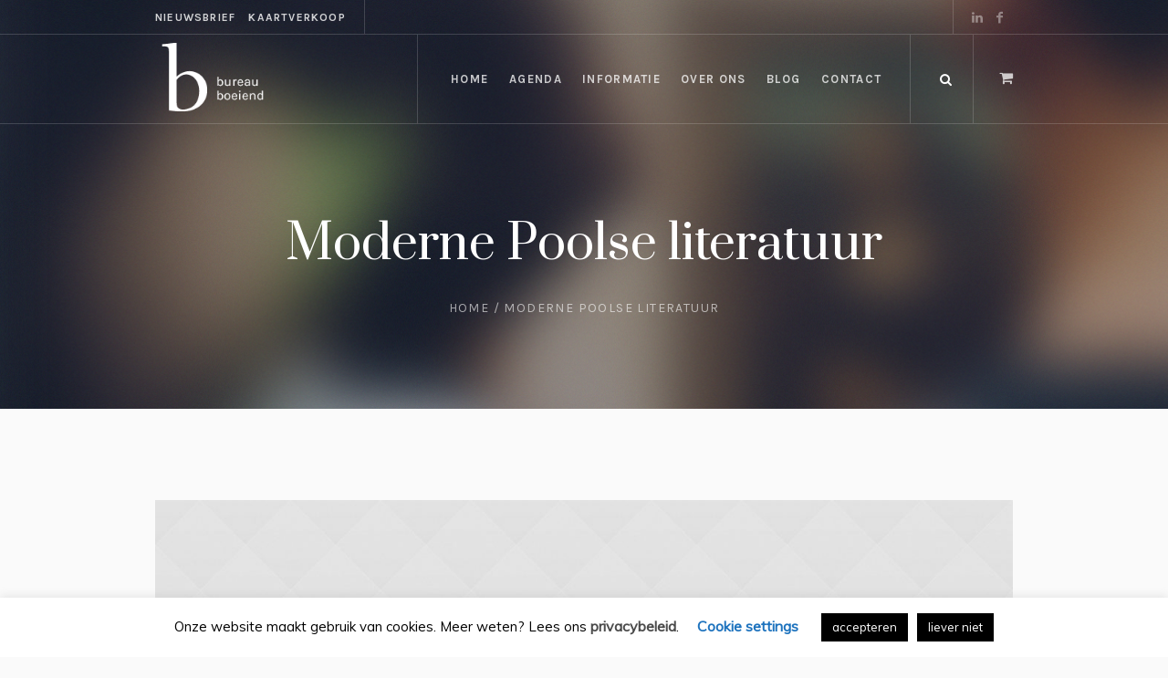

--- FILE ---
content_type: text/html; charset=UTF-8
request_url: https://www.bureauboeiend.nl/project/online-lezing-brieven-van-van-gogh/
body_size: 14180
content:
<!DOCTYPE html>
<html lang="nl" class="cmsmasters_html">
<head>
<meta charset="UTF-8" />
<meta name="viewport" content="width=device-width, initial-scale=1, maximum-scale=1" />
<meta name="format-detection" content="telephone=no" />
<link rel="profile" href="//gmpg.org/xfn/11" />
<link rel="pingback" href="https://www.bureauboeiend.nl/xmlrpc.php" />
<meta name='robots' content='index, follow, max-image-preview:large, max-snippet:-1, max-video-preview:-1' />

	<!-- This site is optimized with the Yoast SEO plugin v18.0 - https://yoast.com/wordpress/plugins/seo/ -->
	<title>Moderne Poolse literatuur - Bureau Boeiend</title>
	<link rel="canonical" href="https://www.bureauboeiend.nl/project/online-lezing-brieven-van-van-gogh/" />
	<meta property="og:locale" content="nl_NL" />
	<meta property="og:type" content="article" />
	<meta property="og:title" content="Moderne Poolse literatuur - Bureau Boeiend" />
	<meta property="og:description" content="studiedag in Amsterdam za 14 februari 2026 10.00-15.30" />
	<meta property="og:url" content="https://www.bureauboeiend.nl/project/online-lezing-brieven-van-van-gogh/" />
	<meta property="og:site_name" content="Bureau Boeiend" />
	<meta property="article:publisher" content="https://www.facebook.com/BureauBoeiend/" />
	<meta property="article:modified_time" content="2026-01-09T09:41:32+00:00" />
	<meta property="og:image" content="https://www.bureauboeiend.nl/wp-content/uploads/2024/05/DSC03463-1-scaled-e1765136854959.jpg" />
	<meta property="og:image:width" content="2560" />
	<meta property="og:image:height" content="1324" />
	<meta property="og:image:type" content="image/jpeg" />
	<meta name="twitter:card" content="summary_large_image" />
	<script type="application/ld+json" class="yoast-schema-graph">{"@context":"https://schema.org","@graph":[{"@type":"WebSite","@id":"https://www.bureauboeiend.nl/#website","url":"https://www.bureauboeiend.nl/","name":"Bureau Boeiend","description":"kunst &amp; literatuur","potentialAction":[{"@type":"SearchAction","target":{"@type":"EntryPoint","urlTemplate":"https://www.bureauboeiend.nl/?s={search_term_string}"},"query-input":"required name=search_term_string"}],"inLanguage":"nl"},{"@type":"ImageObject","@id":"https://www.bureauboeiend.nl/project/online-lezing-brieven-van-van-gogh/#primaryimage","inLanguage":"nl","url":"https://www.bureauboeiend.nl/wp-content/uploads/2024/05/DSC03463-1-scaled-e1765136854959.jpg","contentUrl":"https://www.bureauboeiend.nl/wp-content/uploads/2024/05/DSC03463-1-scaled-e1765136854959.jpg","width":2560,"height":1324},{"@type":"WebPage","@id":"https://www.bureauboeiend.nl/project/online-lezing-brieven-van-van-gogh/#webpage","url":"https://www.bureauboeiend.nl/project/online-lezing-brieven-van-van-gogh/","name":"Moderne Poolse literatuur - Bureau Boeiend","isPartOf":{"@id":"https://www.bureauboeiend.nl/#website"},"primaryImageOfPage":{"@id":"https://www.bureauboeiend.nl/project/online-lezing-brieven-van-van-gogh/#primaryimage"},"datePublished":"2017-12-05T14:07:53+00:00","dateModified":"2026-01-09T09:41:32+00:00","breadcrumb":{"@id":"https://www.bureauboeiend.nl/project/online-lezing-brieven-van-van-gogh/#breadcrumb"},"inLanguage":"nl","potentialAction":[{"@type":"ReadAction","target":["https://www.bureauboeiend.nl/project/online-lezing-brieven-van-van-gogh/"]}]},{"@type":"BreadcrumbList","@id":"https://www.bureauboeiend.nl/project/online-lezing-brieven-van-van-gogh/#breadcrumb","itemListElement":[{"@type":"ListItem","position":1,"name":"Home","item":"https://www.bureauboeiend.nl/"},{"@type":"ListItem","position":2,"name":"Projects","item":"https://www.bureauboeiend.nl/project/"},{"@type":"ListItem","position":3,"name":"Moderne Poolse literatuur"}]}]}</script>
	<!-- / Yoast SEO plugin. -->


<link rel='dns-prefetch' href='//www.google.com' />
<link rel='dns-prefetch' href='//fonts.googleapis.com' />
<link rel='dns-prefetch' href='//s.w.org' />
<link rel="alternate" type="application/rss+xml" title="Bureau Boeiend &raquo; Feed" href="https://www.bureauboeiend.nl/feed/" />
<link rel="alternate" type="application/rss+xml" title="Bureau Boeiend &raquo; Reactiesfeed" href="https://www.bureauboeiend.nl/comments/feed/" />
<link rel="alternate" type="text/calendar" title="Bureau Boeiend &raquo; iCal Feed" href="https://www.bureauboeiend.nl/activiteiten/?ical=1" />
<script type="text/javascript">
window._wpemojiSettings = {"baseUrl":"https:\/\/s.w.org\/images\/core\/emoji\/13.1.0\/72x72\/","ext":".png","svgUrl":"https:\/\/s.w.org\/images\/core\/emoji\/13.1.0\/svg\/","svgExt":".svg","source":{"concatemoji":"https:\/\/www.bureauboeiend.nl\/wp-includes\/js\/wp-emoji-release.min.js?ver=5.9.12"}};
/*! This file is auto-generated */
!function(e,a,t){var n,r,o,i=a.createElement("canvas"),p=i.getContext&&i.getContext("2d");function s(e,t){var a=String.fromCharCode;p.clearRect(0,0,i.width,i.height),p.fillText(a.apply(this,e),0,0);e=i.toDataURL();return p.clearRect(0,0,i.width,i.height),p.fillText(a.apply(this,t),0,0),e===i.toDataURL()}function c(e){var t=a.createElement("script");t.src=e,t.defer=t.type="text/javascript",a.getElementsByTagName("head")[0].appendChild(t)}for(o=Array("flag","emoji"),t.supports={everything:!0,everythingExceptFlag:!0},r=0;r<o.length;r++)t.supports[o[r]]=function(e){if(!p||!p.fillText)return!1;switch(p.textBaseline="top",p.font="600 32px Arial",e){case"flag":return s([127987,65039,8205,9895,65039],[127987,65039,8203,9895,65039])?!1:!s([55356,56826,55356,56819],[55356,56826,8203,55356,56819])&&!s([55356,57332,56128,56423,56128,56418,56128,56421,56128,56430,56128,56423,56128,56447],[55356,57332,8203,56128,56423,8203,56128,56418,8203,56128,56421,8203,56128,56430,8203,56128,56423,8203,56128,56447]);case"emoji":return!s([10084,65039,8205,55357,56613],[10084,65039,8203,55357,56613])}return!1}(o[r]),t.supports.everything=t.supports.everything&&t.supports[o[r]],"flag"!==o[r]&&(t.supports.everythingExceptFlag=t.supports.everythingExceptFlag&&t.supports[o[r]]);t.supports.everythingExceptFlag=t.supports.everythingExceptFlag&&!t.supports.flag,t.DOMReady=!1,t.readyCallback=function(){t.DOMReady=!0},t.supports.everything||(n=function(){t.readyCallback()},a.addEventListener?(a.addEventListener("DOMContentLoaded",n,!1),e.addEventListener("load",n,!1)):(e.attachEvent("onload",n),a.attachEvent("onreadystatechange",function(){"complete"===a.readyState&&t.readyCallback()})),(n=t.source||{}).concatemoji?c(n.concatemoji):n.wpemoji&&n.twemoji&&(c(n.twemoji),c(n.wpemoji)))}(window,document,window._wpemojiSettings);
</script>
<style type="text/css">
img.wp-smiley,
img.emoji {
	display: inline !important;
	border: none !important;
	box-shadow: none !important;
	height: 1em !important;
	width: 1em !important;
	margin: 0 0.07em !important;
	vertical-align: -0.1em !important;
	background: none !important;
	padding: 0 !important;
}
</style>
	<link rel='stylesheet' id='layerslider-css'  href='https://www.bureauboeiend.nl/wp-content/plugins/LayerSlider/static/layerslider/css/layerslider.css?ver=6.10.0' type='text/css' media='all' />
<link rel='stylesheet' id='ls-google-fonts-css'  href='https://fonts.googleapis.com/css?family=Karla:regular%7CPrata:regular&#038;subset=latin%2Clatin-ext' type='text/css' media='all' />
<link rel='stylesheet' id='wp-block-library-css'  href='https://www.bureauboeiend.nl/wp-includes/css/dist/block-library/style.min.css?ver=5.9.12' type='text/css' media='all' />
<style id='global-styles-inline-css' type='text/css'>
body{--wp--preset--color--black: #000000;--wp--preset--color--cyan-bluish-gray: #abb8c3;--wp--preset--color--white: #ffffff;--wp--preset--color--pale-pink: #f78da7;--wp--preset--color--vivid-red: #cf2e2e;--wp--preset--color--luminous-vivid-orange: #ff6900;--wp--preset--color--luminous-vivid-amber: #fcb900;--wp--preset--color--light-green-cyan: #7bdcb5;--wp--preset--color--vivid-green-cyan: #00d084;--wp--preset--color--pale-cyan-blue: #8ed1fc;--wp--preset--color--vivid-cyan-blue: #0693e3;--wp--preset--color--vivid-purple: #9b51e0;--wp--preset--color--: #d8dadc;--wp--preset--gradient--vivid-cyan-blue-to-vivid-purple: linear-gradient(135deg,rgba(6,147,227,1) 0%,rgb(155,81,224) 100%);--wp--preset--gradient--light-green-cyan-to-vivid-green-cyan: linear-gradient(135deg,rgb(122,220,180) 0%,rgb(0,208,130) 100%);--wp--preset--gradient--luminous-vivid-amber-to-luminous-vivid-orange: linear-gradient(135deg,rgba(252,185,0,1) 0%,rgba(255,105,0,1) 100%);--wp--preset--gradient--luminous-vivid-orange-to-vivid-red: linear-gradient(135deg,rgba(255,105,0,1) 0%,rgb(207,46,46) 100%);--wp--preset--gradient--very-light-gray-to-cyan-bluish-gray: linear-gradient(135deg,rgb(238,238,238) 0%,rgb(169,184,195) 100%);--wp--preset--gradient--cool-to-warm-spectrum: linear-gradient(135deg,rgb(74,234,220) 0%,rgb(151,120,209) 20%,rgb(207,42,186) 40%,rgb(238,44,130) 60%,rgb(251,105,98) 80%,rgb(254,248,76) 100%);--wp--preset--gradient--blush-light-purple: linear-gradient(135deg,rgb(255,206,236) 0%,rgb(152,150,240) 100%);--wp--preset--gradient--blush-bordeaux: linear-gradient(135deg,rgb(254,205,165) 0%,rgb(254,45,45) 50%,rgb(107,0,62) 100%);--wp--preset--gradient--luminous-dusk: linear-gradient(135deg,rgb(255,203,112) 0%,rgb(199,81,192) 50%,rgb(65,88,208) 100%);--wp--preset--gradient--pale-ocean: linear-gradient(135deg,rgb(255,245,203) 0%,rgb(182,227,212) 50%,rgb(51,167,181) 100%);--wp--preset--gradient--electric-grass: linear-gradient(135deg,rgb(202,248,128) 0%,rgb(113,206,126) 100%);--wp--preset--gradient--midnight: linear-gradient(135deg,rgb(2,3,129) 0%,rgb(40,116,252) 100%);--wp--preset--duotone--dark-grayscale: url('#wp-duotone-dark-grayscale');--wp--preset--duotone--grayscale: url('#wp-duotone-grayscale');--wp--preset--duotone--purple-yellow: url('#wp-duotone-purple-yellow');--wp--preset--duotone--blue-red: url('#wp-duotone-blue-red');--wp--preset--duotone--midnight: url('#wp-duotone-midnight');--wp--preset--duotone--magenta-yellow: url('#wp-duotone-magenta-yellow');--wp--preset--duotone--purple-green: url('#wp-duotone-purple-green');--wp--preset--duotone--blue-orange: url('#wp-duotone-blue-orange');--wp--preset--font-size--small: 13px;--wp--preset--font-size--medium: 20px;--wp--preset--font-size--large: 36px;--wp--preset--font-size--x-large: 42px;}.has-black-color{color: var(--wp--preset--color--black) !important;}.has-cyan-bluish-gray-color{color: var(--wp--preset--color--cyan-bluish-gray) !important;}.has-white-color{color: var(--wp--preset--color--white) !important;}.has-pale-pink-color{color: var(--wp--preset--color--pale-pink) !important;}.has-vivid-red-color{color: var(--wp--preset--color--vivid-red) !important;}.has-luminous-vivid-orange-color{color: var(--wp--preset--color--luminous-vivid-orange) !important;}.has-luminous-vivid-amber-color{color: var(--wp--preset--color--luminous-vivid-amber) !important;}.has-light-green-cyan-color{color: var(--wp--preset--color--light-green-cyan) !important;}.has-vivid-green-cyan-color{color: var(--wp--preset--color--vivid-green-cyan) !important;}.has-pale-cyan-blue-color{color: var(--wp--preset--color--pale-cyan-blue) !important;}.has-vivid-cyan-blue-color{color: var(--wp--preset--color--vivid-cyan-blue) !important;}.has-vivid-purple-color{color: var(--wp--preset--color--vivid-purple) !important;}.has-black-background-color{background-color: var(--wp--preset--color--black) !important;}.has-cyan-bluish-gray-background-color{background-color: var(--wp--preset--color--cyan-bluish-gray) !important;}.has-white-background-color{background-color: var(--wp--preset--color--white) !important;}.has-pale-pink-background-color{background-color: var(--wp--preset--color--pale-pink) !important;}.has-vivid-red-background-color{background-color: var(--wp--preset--color--vivid-red) !important;}.has-luminous-vivid-orange-background-color{background-color: var(--wp--preset--color--luminous-vivid-orange) !important;}.has-luminous-vivid-amber-background-color{background-color: var(--wp--preset--color--luminous-vivid-amber) !important;}.has-light-green-cyan-background-color{background-color: var(--wp--preset--color--light-green-cyan) !important;}.has-vivid-green-cyan-background-color{background-color: var(--wp--preset--color--vivid-green-cyan) !important;}.has-pale-cyan-blue-background-color{background-color: var(--wp--preset--color--pale-cyan-blue) !important;}.has-vivid-cyan-blue-background-color{background-color: var(--wp--preset--color--vivid-cyan-blue) !important;}.has-vivid-purple-background-color{background-color: var(--wp--preset--color--vivid-purple) !important;}.has-black-border-color{border-color: var(--wp--preset--color--black) !important;}.has-cyan-bluish-gray-border-color{border-color: var(--wp--preset--color--cyan-bluish-gray) !important;}.has-white-border-color{border-color: var(--wp--preset--color--white) !important;}.has-pale-pink-border-color{border-color: var(--wp--preset--color--pale-pink) !important;}.has-vivid-red-border-color{border-color: var(--wp--preset--color--vivid-red) !important;}.has-luminous-vivid-orange-border-color{border-color: var(--wp--preset--color--luminous-vivid-orange) !important;}.has-luminous-vivid-amber-border-color{border-color: var(--wp--preset--color--luminous-vivid-amber) !important;}.has-light-green-cyan-border-color{border-color: var(--wp--preset--color--light-green-cyan) !important;}.has-vivid-green-cyan-border-color{border-color: var(--wp--preset--color--vivid-green-cyan) !important;}.has-pale-cyan-blue-border-color{border-color: var(--wp--preset--color--pale-cyan-blue) !important;}.has-vivid-cyan-blue-border-color{border-color: var(--wp--preset--color--vivid-cyan-blue) !important;}.has-vivid-purple-border-color{border-color: var(--wp--preset--color--vivid-purple) !important;}.has-vivid-cyan-blue-to-vivid-purple-gradient-background{background: var(--wp--preset--gradient--vivid-cyan-blue-to-vivid-purple) !important;}.has-light-green-cyan-to-vivid-green-cyan-gradient-background{background: var(--wp--preset--gradient--light-green-cyan-to-vivid-green-cyan) !important;}.has-luminous-vivid-amber-to-luminous-vivid-orange-gradient-background{background: var(--wp--preset--gradient--luminous-vivid-amber-to-luminous-vivid-orange) !important;}.has-luminous-vivid-orange-to-vivid-red-gradient-background{background: var(--wp--preset--gradient--luminous-vivid-orange-to-vivid-red) !important;}.has-very-light-gray-to-cyan-bluish-gray-gradient-background{background: var(--wp--preset--gradient--very-light-gray-to-cyan-bluish-gray) !important;}.has-cool-to-warm-spectrum-gradient-background{background: var(--wp--preset--gradient--cool-to-warm-spectrum) !important;}.has-blush-light-purple-gradient-background{background: var(--wp--preset--gradient--blush-light-purple) !important;}.has-blush-bordeaux-gradient-background{background: var(--wp--preset--gradient--blush-bordeaux) !important;}.has-luminous-dusk-gradient-background{background: var(--wp--preset--gradient--luminous-dusk) !important;}.has-pale-ocean-gradient-background{background: var(--wp--preset--gradient--pale-ocean) !important;}.has-electric-grass-gradient-background{background: var(--wp--preset--gradient--electric-grass) !important;}.has-midnight-gradient-background{background: var(--wp--preset--gradient--midnight) !important;}.has-small-font-size{font-size: var(--wp--preset--font-size--small) !important;}.has-medium-font-size{font-size: var(--wp--preset--font-size--medium) !important;}.has-large-font-size{font-size: var(--wp--preset--font-size--large) !important;}.has-x-large-font-size{font-size: var(--wp--preset--font-size--x-large) !important;}
</style>
<link rel='stylesheet' id='contact-form-7-css'  href='https://www.bureauboeiend.nl/wp-content/plugins/contact-form-7/includes/css/styles.css?ver=5.5.4' type='text/css' media='all' />
<link rel='stylesheet' id='cookie-law-info-css'  href='https://www.bureauboeiend.nl/wp-content/plugins/cookie-law-info/public/css/cookie-law-info-public.css?ver=2.0.9' type='text/css' media='all' />
<link rel='stylesheet' id='cookie-law-info-gdpr-css'  href='https://www.bureauboeiend.nl/wp-content/plugins/cookie-law-info/public/css/cookie-law-info-gdpr.css?ver=2.0.9' type='text/css' media='all' />
<link rel='stylesheet' id='font-awesome-css'  href='https://www.bureauboeiend.nl/wp-content/plugins/import-eventbrite-events/assets/css/font-awesome.min.css?ver=5.9.12' type='text/css' media='all' />
<link rel='stylesheet' id='import-eventbrite-events-front-css'  href='https://www.bureauboeiend.nl/wp-content/plugins/import-eventbrite-events/assets/css/import-eventbrite-events.css?ver=5.9.12' type='text/css' media='all' />
<link rel='stylesheet' id='rs-plugin-settings-css'  href='https://www.bureauboeiend.nl/wp-content/plugins/revslider/public/assets/css/rs6.css?ver=6.1.5' type='text/css' media='all' />
<style id='rs-plugin-settings-inline-css' type='text/css'>
#rs-demo-id {}
</style>
<link rel='stylesheet' id='galleria-metropolia-theme-style-css'  href='https://www.bureauboeiend.nl/wp-content/themes/galleria-metropolia/style.css?ver=1.0.0' type='text/css' media='screen, print' />
<link rel='stylesheet' id='galleria-metropolia-style-css'  href='https://www.bureauboeiend.nl/wp-content/themes/galleria-metropolia/theme-framework/theme-style/css/style.css?ver=1.0.0' type='text/css' media='screen, print' />
<style id='galleria-metropolia-style-inline-css' type='text/css'>

	.header_mid .header_mid_inner .logo_wrap {
		width : 134px;
	}

	.header_mid_inner .logo img.logo_retina {
		width : 100px;
	}
	
	.header_mid_scroll .header_mid_inner .logo img.logo_retina {
		width : auto;
	}


			.headline_outer {
				background-image:url(https://www.bureauboeiend.nl/wp-content/uploads/2018/01/heading-background.jpg);
				background-repeat:no-repeat;
				background-attachment:scroll;
				background-size:cover;
			}
			
			.headline_color {
				background-color:rgba(50,51,56,0);
			}
			
		.headline_aligner, 
		.cmsmasters_breadcrumbs_aligner {
			min-height:312px;
		}
		

		
		#page .cmsmasters_social_icon_color.cmsmasters_social_icon_1 {
			color:rgba(255,255,255,0.4);
		}
		
		
		#page .cmsmasters_social_icon_color.cmsmasters_social_icon_1:hover {
			color:#ffffff;
		}
		
		#page .cmsmasters_social_icon_color.cmsmasters_social_icon_2 {
			color:rgba(255,255,255,0.4);
		}
		
		
		#page .cmsmasters_social_icon_color.cmsmasters_social_icon_2:hover {
			color:#ffffff;
		}

	.header_top {
		height : 38px;
	}
	
	.header_mid {
		height : 98px;
	}
	
	.header_bot {
		height : 60px;
	}
	
	#page.cmsmasters_heading_after_header #middle, 
	#page.cmsmasters_heading_under_header #middle .headline .headline_outer {
		padding-top : 98px;
	}
	
	#page.cmsmasters_heading_after_header.enable_header_top #middle, 
	#page.cmsmasters_heading_under_header.enable_header_top #middle .headline .headline_outer {
		padding-top : 136px;
	}
	
	#page.cmsmasters_heading_after_header.enable_header_bottom #middle, 
	#page.cmsmasters_heading_under_header.enable_header_bottom #middle .headline .headline_outer {
		padding-top : 158px;
	}
	
	#page.cmsmasters_heading_after_header.enable_header_top.enable_header_bottom #middle, 
	#page.cmsmasters_heading_under_header.enable_header_top.enable_header_bottom #middle .headline .headline_outer {
		padding-top : 196px;
	}
	
	@media only screen and (max-width: 1024px) {
		.header_top,
		.header_mid,
		.header_bot {
			height : auto;
		}
		
		.header_mid .header_mid_inner > div {
			height : 98px;
		}
		
		.header_bot .header_bot_inner > div {
			height : 60px;
		}
		
		#page.cmsmasters_heading_after_header #middle, 
		#page.cmsmasters_heading_under_header #middle .headline .headline_outer, 
		#page.cmsmasters_heading_after_header.enable_header_top #middle, 
		#page.cmsmasters_heading_under_header.enable_header_top #middle .headline .headline_outer, 
		#page.cmsmasters_heading_after_header.enable_header_bottom #middle, 
		#page.cmsmasters_heading_under_header.enable_header_bottom #middle .headline .headline_outer, 
		#page.cmsmasters_heading_after_header.enable_header_top.enable_header_bottom #middle, 
		#page.cmsmasters_heading_under_header.enable_header_top.enable_header_bottom #middle .headline .headline_outer {
			padding-top : 0 !important;
		}
	}
	
	@media only screen and (max-width: 768px) {
		.header_mid .header_mid_inner > div, 
		.header_bot .header_bot_inner > div {
			height:auto;
		}
	}
#page .cmsmasters_rounded_button {
    width: 100px;
    padding: 28px 10px;
}
</style>
<link rel='stylesheet' id='galleria-metropolia-adaptive-css'  href='https://www.bureauboeiend.nl/wp-content/themes/galleria-metropolia/theme-framework/theme-style/css/adaptive.css?ver=1.0.0' type='text/css' media='screen, print' />
<link rel='stylesheet' id='galleria-metropolia-retina-css'  href='https://www.bureauboeiend.nl/wp-content/themes/galleria-metropolia/theme-framework/theme-style/css/retina.css?ver=1.0.0' type='text/css' media='screen' />
<link rel='stylesheet' id='galleria-metropolia-icons-css'  href='https://www.bureauboeiend.nl/wp-content/themes/galleria-metropolia/css/fontello.css?ver=1.0.0' type='text/css' media='screen' />
<link rel='stylesheet' id='galleria-metropolia-icons-custom-css'  href='https://www.bureauboeiend.nl/wp-content/themes/galleria-metropolia/theme-vars/theme-style/css/fontello-custom.css?ver=1.0.0' type='text/css' media='screen' />
<link rel='stylesheet' id='animate-css'  href='https://www.bureauboeiend.nl/wp-content/themes/galleria-metropolia/css/animate.css?ver=1.0.0' type='text/css' media='screen' />
<link rel='stylesheet' id='ilightbox-css'  href='https://www.bureauboeiend.nl/wp-content/themes/galleria-metropolia/css/ilightbox.css?ver=2.2.0' type='text/css' media='screen' />
<link rel='stylesheet' id='ilightbox-skin-dark-css'  href='https://www.bureauboeiend.nl/wp-content/themes/galleria-metropolia/css/ilightbox-skins/dark-skin.css?ver=2.2.0' type='text/css' media='screen' />
<link rel='stylesheet' id='galleria-metropolia-fonts-schemes-css'  href='https://www.bureauboeiend.nl/wp-content/uploads/cmsmasters_styles/galleria-metropolia.css?ver=1.0.0' type='text/css' media='screen' />
<link rel='stylesheet' id='google-fonts-css'  href='//fonts.googleapis.com/css?family=Muli%7CKarla%3A400%2C400i%2C700%2C700i%7CPrata&#038;ver=5.9.12' type='text/css' media='all' />
<link rel='stylesheet' id='galleria-metropolia-theme-vars-style-css'  href='https://www.bureauboeiend.nl/wp-content/themes/galleria-metropolia/theme-vars/theme-style/css/vars-style.css?ver=1.0.0' type='text/css' media='screen, print' />
<link rel='stylesheet' id='galleria-metropolia-gutenberg-frontend-style-css'  href='https://www.bureauboeiend.nl/wp-content/themes/galleria-metropolia/gutenberg/cmsmasters-framework/theme-style/css/frontend-style.css?ver=1.0.0' type='text/css' media='screen' />
<link rel='stylesheet' id='galleria-metropolia-tribe-events-style-css'  href='https://www.bureauboeiend.nl/wp-content/themes/galleria-metropolia/tribe-events/cmsmasters-framework/theme-style/css/plugin-style.css?ver=1.0.0' type='text/css' media='screen' />
<link rel='stylesheet' id='galleria-metropolia-tribe-events-adaptive-css'  href='https://www.bureauboeiend.nl/wp-content/themes/galleria-metropolia/tribe-events/cmsmasters-framework/theme-style/css/plugin-adaptive.css?ver=1.0.0' type='text/css' media='screen' />
<link rel='stylesheet' id='tribe-events-bootstrap-datepicker-css-css'  href='https://www.bureauboeiend.nl/wp-content/plugins/the-events-calendar/vendor/bootstrap-datepicker/css/bootstrap-datepicker.standalone.min.css?ver=5.12.4' type='text/css' media='all' />
<script type='text/javascript' id='layerslider-greensock-js-extra'>
/* <![CDATA[ */
var LS_Meta = {"v":"6.10.0"};
/* ]]> */
</script>
<script type='text/javascript' src='https://www.bureauboeiend.nl/wp-content/plugins/LayerSlider/static/layerslider/js/greensock.js?ver=1.19.0' id='layerslider-greensock-js'></script>
<script type='text/javascript' src='https://www.bureauboeiend.nl/wp-includes/js/jquery/jquery.min.js?ver=3.6.0' id='jquery-core-js'></script>
<script type='text/javascript' src='https://www.bureauboeiend.nl/wp-includes/js/jquery/jquery-migrate.min.js?ver=3.3.2' id='jquery-migrate-js'></script>
<script type='text/javascript' src='https://www.bureauboeiend.nl/wp-content/plugins/LayerSlider/static/layerslider/js/layerslider.kreaturamedia.jquery.js?ver=6.10.0' id='layerslider-js'></script>
<script type='text/javascript' src='https://www.bureauboeiend.nl/wp-content/plugins/LayerSlider/static/layerslider/js/layerslider.transitions.js?ver=6.10.0' id='layerslider-transitions-js'></script>
<script type='text/javascript' id='cookie-law-info-js-extra'>
/* <![CDATA[ */
var Cli_Data = {"nn_cookie_ids":[],"cookielist":[],"non_necessary_cookies":[],"ccpaEnabled":"","ccpaRegionBased":"","ccpaBarEnabled":"","strictlyEnabled":["necessary","obligatoire"],"ccpaType":"gdpr","js_blocking":"","custom_integration":"","triggerDomRefresh":"","secure_cookies":""};
var cli_cookiebar_settings = {"animate_speed_hide":"500","animate_speed_show":"500","background":"#FFF","border":"#b1a6a6c2","border_on":"","button_1_button_colour":"#000","button_1_button_hover":"#000000","button_1_link_colour":"#fff","button_1_as_button":"1","button_1_new_win":"","button_2_button_colour":"#333","button_2_button_hover":"#292929","button_2_link_colour":"#444","button_2_as_button":"","button_2_hidebar":"","button_3_button_colour":"#000","button_3_button_hover":"#000000","button_3_link_colour":"#fff","button_3_as_button":"1","button_3_new_win":"","button_4_button_colour":"#000","button_4_button_hover":"#000000","button_4_link_colour":"#1e73be","button_4_as_button":"","button_7_button_colour":"#61a229","button_7_button_hover":"#4e8221","button_7_link_colour":"#fff","button_7_as_button":"1","button_7_new_win":"","font_family":"inherit","header_fix":"","notify_animate_hide":"1","notify_animate_show":"","notify_div_id":"#cookie-law-info-bar","notify_position_horizontal":"right","notify_position_vertical":"bottom","scroll_close":"","scroll_close_reload":"","accept_close_reload":"","reject_close_reload":"","showagain_tab":"1","showagain_background":"#fff","showagain_border":"#000","showagain_div_id":"#cookie-law-info-again","showagain_x_position":"100px","text":"#000","show_once_yn":"","show_once":"10000","logging_on":"","as_popup":"","popup_overlay":"1","bar_heading_text":"","cookie_bar_as":"banner","popup_showagain_position":"bottom-right","widget_position":"left"};
var log_object = {"ajax_url":"https:\/\/www.bureauboeiend.nl\/wp-admin\/admin-ajax.php"};
/* ]]> */
</script>
<script type='text/javascript' src='https://www.bureauboeiend.nl/wp-content/plugins/cookie-law-info/public/js/cookie-law-info-public.js?ver=2.0.9' id='cookie-law-info-js'></script>
<script type='text/javascript' src='https://www.bureauboeiend.nl/wp-content/plugins/revslider/public/assets/js/revolution.tools.min.js?ver=6.0' id='tp-tools-js'></script>
<script type='text/javascript' src='https://www.bureauboeiend.nl/wp-content/plugins/revslider/public/assets/js/rs6.min.js?ver=6.1.5' id='revmin-js'></script>
<script type='text/javascript' src='https://www.bureauboeiend.nl/wp-content/themes/galleria-metropolia/js/debounced-resize.min.js?ver=1.0.0' id='debounced-resize-js'></script>
<script type='text/javascript' src='https://www.bureauboeiend.nl/wp-content/themes/galleria-metropolia/js/modernizr.min.js?ver=1.0.0' id='modernizr-js'></script>
<script type='text/javascript' src='https://www.bureauboeiend.nl/wp-content/themes/galleria-metropolia/js/respond.min.js?ver=1.0.0' id='respond-js'></script>
<script type='text/javascript' src='https://www.bureauboeiend.nl/wp-content/themes/galleria-metropolia/js/jquery.iLightBox.min.js?ver=2.2.0' id='iLightBox-js'></script>
<meta name="generator" content="Powered by LayerSlider 6.10.0 - Multi-Purpose, Responsive, Parallax, Mobile-Friendly Slider Plugin for WordPress." />
<!-- LayerSlider updates and docs at: https://layerslider.kreaturamedia.com -->
<link rel="https://api.w.org/" href="https://www.bureauboeiend.nl/wp-json/" /><link rel="alternate" type="application/json" href="https://www.bureauboeiend.nl/wp-json/wp/v2/project/14216" /><link rel="EditURI" type="application/rsd+xml" title="RSD" href="https://www.bureauboeiend.nl/xmlrpc.php?rsd" />
<link rel="wlwmanifest" type="application/wlwmanifest+xml" href="https://www.bureauboeiend.nl/wp-includes/wlwmanifest.xml" /> 
<meta name="generator" content="WordPress 5.9.12" />
<link rel='shortlink' href='https://www.bureauboeiend.nl/?p=14216' />
<link rel="alternate" type="application/json+oembed" href="https://www.bureauboeiend.nl/wp-json/oembed/1.0/embed?url=https%3A%2F%2Fwww.bureauboeiend.nl%2Fproject%2Fonline-lezing-brieven-van-van-gogh%2F" />
<link rel="alternate" type="text/xml+oembed" href="https://www.bureauboeiend.nl/wp-json/oembed/1.0/embed?url=https%3A%2F%2Fwww.bureauboeiend.nl%2Fproject%2Fonline-lezing-brieven-van-van-gogh%2F&#038;format=xml" />

		<!-- GA Google Analytics @ https://m0n.co/ga -->
		<script async src="https://www.googletagmanager.com/gtag/js?id=UA-2415826-27"></script>
		<script>
			window.dataLayer = window.dataLayer || [];
			function gtag(){dataLayer.push(arguments);}
			gtag('js', new Date());
			gtag('config', 'UA-2415826-27');
		</script>

	<meta name="tec-api-version" content="v1"><meta name="tec-api-origin" content="https://www.bureauboeiend.nl"><link rel="alternate" href="https://www.bureauboeiend.nl/wp-json/tribe/events/v1/" /><meta name="generator" content="Powered by Slider Revolution 6.1.5 - responsive, Mobile-Friendly Slider Plugin for WordPress with comfortable drag and drop interface." />
<link rel="icon" href="https://www.bureauboeiend.nl/wp-content/uploads/2019/12/cropped-favicon-32x32.png" sizes="32x32" />
<link rel="icon" href="https://www.bureauboeiend.nl/wp-content/uploads/2019/12/cropped-favicon-192x192.png" sizes="192x192" />
<link rel="apple-touch-icon" href="https://www.bureauboeiend.nl/wp-content/uploads/2019/12/cropped-favicon-180x180.png" />
<meta name="msapplication-TileImage" content="https://www.bureauboeiend.nl/wp-content/uploads/2019/12/cropped-favicon-270x270.png" />
<script type="text/javascript">function setREVStartSize(t){try{var h,e=document.getElementById(t.c).parentNode.offsetWidth;if(e=0===e||isNaN(e)?window.innerWidth:e,t.tabw=void 0===t.tabw?0:parseInt(t.tabw),t.thumbw=void 0===t.thumbw?0:parseInt(t.thumbw),t.tabh=void 0===t.tabh?0:parseInt(t.tabh),t.thumbh=void 0===t.thumbh?0:parseInt(t.thumbh),t.tabhide=void 0===t.tabhide?0:parseInt(t.tabhide),t.thumbhide=void 0===t.thumbhide?0:parseInt(t.thumbhide),t.mh=void 0===t.mh||""==t.mh||"auto"===t.mh?0:parseInt(t.mh,0),"fullscreen"===t.layout||"fullscreen"===t.l)h=Math.max(t.mh,window.innerHeight);else{for(var i in t.gw=Array.isArray(t.gw)?t.gw:[t.gw],t.rl)void 0!==t.gw[i]&&0!==t.gw[i]||(t.gw[i]=t.gw[i-1]);for(var i in t.gh=void 0===t.el||""===t.el||Array.isArray(t.el)&&0==t.el.length?t.gh:t.el,t.gh=Array.isArray(t.gh)?t.gh:[t.gh],t.rl)void 0!==t.gh[i]&&0!==t.gh[i]||(t.gh[i]=t.gh[i-1]);var r,a=new Array(t.rl.length),n=0;for(var i in t.tabw=t.tabhide>=e?0:t.tabw,t.thumbw=t.thumbhide>=e?0:t.thumbw,t.tabh=t.tabhide>=e?0:t.tabh,t.thumbh=t.thumbhide>=e?0:t.thumbh,t.rl)a[i]=t.rl[i]<window.innerWidth?0:t.rl[i];for(var i in r=a[0],a)r>a[i]&&0<a[i]&&(r=a[i],n=i);var d=e>t.gw[n]+t.tabw+t.thumbw?1:(e-(t.tabw+t.thumbw))/t.gw[n];h=t.gh[n]*d+(t.tabh+t.thumbh)}void 0===window.rs_init_css&&(window.rs_init_css=document.head.appendChild(document.createElement("style"))),document.getElementById(t.c).height=h,window.rs_init_css.innerHTML+="#"+t.c+"_wrapper { height: "+h+"px }"}catch(t){console.log("Failure at Presize of Slider:"+t)}};</script>
		<style type="text/css" id="wp-custom-css">
			@media only screen and (max-width: 1440px) and (min-width: 950px) {
  .profile_details_item_desc {
    width: 100% !important;
		text-align:left !important;
		padding: 0 !important
  }
	.profile_details_one_item {
	margin-top: -12px !important;	
	}
}
		</style>
		</head>
<body class="project-template-default single single-project postid-14216 single-format-standard tribe-no-js">

<div class="cmsmasters_header_search_form">
			<span class="cmsmasters_header_search_form_close cmsmasters_theme_icon_cancel"></span><form method="get" action="https://www.bureauboeiend.nl/">
			<div class="cmsmasters_header_search_form_field">
				<button type="submit" class="cmsmasters_theme_icon_search"></button>
				<input type="search" name="s" placeholder="Zoeken…" value="" />
			</div>
		</form></div>
<!-- Start Page -->
<div id="page" class="chrome_only cmsmasters_liquid fixed_header enable_header_top cmsmasters_heading_under_header hfeed site">

<!-- Start Main -->
<div id="main">


<!-- Start Header -->
<header id="header">
	<div class="header_top" data-height="38"><div class="header_top_outer"><div class="header_top_inner">
<div class="social_wrap">
	<div class="social_wrap_inner">
		<ul>
				<li>
					<a href="http://linkedin.com/in/krzysztof-dobrowolski-onclin-45265873/" class="cmsmasters_social_icon cmsmasters_social_icon_1 cmsmasters-icon-linkedin cmsmasters_social_icon_color" title="Linkedin" target="_blank"></a>
				</li>
				<li>
					<a href="http://facebook.com/BureauBoeiend/" class="cmsmasters_social_icon cmsmasters_social_icon_2 cmsmasters-icon-facebook-1 cmsmasters_social_icon_color" title="Facebook" target="_blank"></a>
				</li>
		</ul>
	</div>
</div><div class="header_top_meta"><div class="meta_wrap"><a href="/nieuwsbrief/">nieuwsbrief</a>
<a href="/activiteiten/">kaartverkoop</a></div></div></div></div><div class="header_top_but closed"><span class="cmsmasters_theme_icon_slide_bottom"></span></div></div><div class="header_mid" data-height="98"><div class="header_mid_outer"><div class="header_mid_inner"><div class="logo_wrap"><a href="https://www.bureauboeiend.nl/" title="Bureau Boeiend" class="logo">
	<img src="https://www.bureauboeiend.nl/wp-content/uploads/2019/12/176_128_witpx.png" alt="Bureau Boeiend" /><img class="logo_retina" src="https://www.bureauboeiend.nl/wp-content/uploads/2019/12/retina_wit_4-e1576186438959.png" alt="Bureau Boeiend" width="100" height="94" /></a>
</div><div class="header_mid_inner_cont"><div class="resp_mid_nav_wrap"><div class="resp_mid_nav_outer"><a class="responsive_nav resp_mid_nav cmsmasters_theme_icon_resp_nav" href="javascript:void(0)"></a></div></div><div class="mid_search_but_wrap"><a href="https://bureauboeiend.stager.nl/web/tickets" target="_blank" class=" "><i class="fa fa-shopping-cart"></i></a></div><div class="mid_search_but_wrap"><a href="javascript:void(0)" class="mid_search_but cmsmasters_header_search_but cmsmasters_theme_icon_search"></a></div></div><!-- Start Navigation --><div class="mid_nav_wrap"><nav><div class="menu-primary-navigation-container"><ul id="navigation" class="mid_nav navigation"><li id="menu-item-14900" class="menu-item menu-item-type-post_type menu-item-object-page menu-item-home menu-item-14900 menu-item-depth-0"><a href="https://www.bureauboeiend.nl/"><span class="nav_item_wrap"><span class="nav_title">Home</span></span></a></li>
<li id="menu-item-14923" class="menu-item menu-item-type-custom menu-item-object-custom menu-item-has-children menu-item-14923 menu-item-depth-0"><a href="/activiteiten/"><span class="nav_item_wrap"><span class="nav_title">agenda</span></span></a>
<ul class="sub-menu">
	<li id="menu-item-14956" class="menu-item menu-item-type-custom menu-item-object-custom menu-item-14956 menu-item-depth-1"><a href="/activiteiten/"><span class="nav_item_wrap"><span class="nav_title">volledig overzicht</span></span></a>	</li>
	<li id="menu-item-14924" class="menu-item menu-item-type-taxonomy menu-item-object-tribe_events_cat menu-item-14924 menu-item-depth-1"><a href="https://www.bureauboeiend.nl/activiteiten/categorie/lezing/"><span class="nav_item_wrap"><span class="nav_title">lezing</span></span></a>	</li>
	<li id="menu-item-14926" class="menu-item menu-item-type-taxonomy menu-item-object-tribe_events_cat menu-item-14926 menu-item-depth-1"><a href="https://www.bureauboeiend.nl/activiteiten/categorie/collegereeks/"><span class="nav_item_wrap"><span class="nav_title">collegereeks</span></span></a>	</li>
	<li id="menu-item-14925" class="menu-item menu-item-type-taxonomy menu-item-object-tribe_events_cat menu-item-14925 menu-item-depth-1"><a href="https://www.bureauboeiend.nl/activiteiten/categorie/rondleiding/"><span class="nav_item_wrap"><span class="nav_title">rondleiding</span></span></a>	</li>
	<li id="menu-item-14928" class="menu-item menu-item-type-taxonomy menu-item-object-tribe_events_cat menu-item-14928 menu-item-depth-1"><a href="https://www.bureauboeiend.nl/activiteiten/categorie/reis/"><span class="nav_item_wrap"><span class="nav_title">reis</span></span></a>	</li>
</ul>
</li>
<li id="menu-item-14968" class="menu-item menu-item-type-post_type menu-item-object-page menu-item-14968 menu-item-depth-0"><a href="https://www.bureauboeiend.nl/informatie/"><span class="nav_item_wrap"><span class="nav_title">informatie</span></span></a></li>
<li id="menu-item-14938" class="menu-item menu-item-type-custom menu-item-object-custom menu-item-14938 menu-item-depth-0"><a href="/bureau-boeiend/"><span class="nav_item_wrap"><span class="nav_title">over ons</span></span></a></li>
<li id="menu-item-15938" class="menu-item menu-item-type-post_type menu-item-object-page menu-item-15938 menu-item-depth-0"><a href="https://www.bureauboeiend.nl/blog/"><span class="nav_item_wrap"><span class="nav_title">blog</span></span></a></li>
<li id="menu-item-14953" class="menu-item menu-item-type-post_type menu-item-object-page menu-item-14953 menu-item-depth-0"><a href="https://www.bureauboeiend.nl/contact/"><span class="nav_item_wrap"><span class="nav_title">contact</span></span></a></li>
</ul></div></nav></div><!-- Finish Navigation --></div></div></div></header>
<!-- Finish Header -->


<!-- Start Middle -->
<div id="middle">
<div class="headline cmsmasters_color_scheme_default">
				<div class="headline_outer">
					<div class="headline_color"></div><div class="headline_inner align_center">
					<div class="headline_aligner"></div><div class="headline_text"><h1 class="entry-title"><span>Moderne Poolse literatuur</span></h1><div class="cmsmasters_breadcrumbs"><div class="cmsmasters_breadcrumbs_inner"><a href="https://www.bureauboeiend.nl/" class="cms_home">Home</a>
	<span class="breadcrumbs_sep"> / </span>
	<span>Moderne Poolse literatuur</span></div></div></div></div></div></div><div class="middle_inner">
<div class="content_wrap fullwidth">

<!-- Start Content -->
<div class="middle_content entry"><div class="portfolio opened-article"><!-- Start Project Single Article -->
<article id="post-14216" class="cmsmasters_open_project post-14216 project type-project status-publish format-standard has-post-thumbnail hentry">
	<figure class="cmsmasters_img_wrap"><a href="https://www.bureauboeiend.nl/wp-content/uploads/2018/01/02.jpg" title="Moderne Poolse literatuur" rel="ilightbox[img_14216_696d54f629bbc]" class="cmsmasters_img_link preloader highImg"><img width="1160" height="653" src="https://www.bureauboeiend.nl/wp-content/uploads/2018/01/02-1160x653.jpg" class="full-width" alt="Moderne Poolse literatuur" loading="lazy" title="Moderne Poolse literatuur" srcset="https://www.bureauboeiend.nl/wp-content/uploads/2018/01/02-1160x653.jpg 1160w, https://www.bureauboeiend.nl/wp-content/uploads/2018/01/02-600x338.jpg 600w, https://www.bureauboeiend.nl/wp-content/uploads/2018/01/02-300x169.jpg 300w, https://www.bureauboeiend.nl/wp-content/uploads/2018/01/02-1024x576.jpg 1024w, https://www.bureauboeiend.nl/wp-content/uploads/2018/01/02-768x432.jpg 768w, https://www.bureauboeiend.nl/wp-content/uploads/2018/01/02-1536x864.jpg 1536w, https://www.bureauboeiend.nl/wp-content/uploads/2018/01/02-580x326.jpg 580w, https://www.bureauboeiend.nl/wp-content/uploads/2018/01/02-860x484.jpg 860w, https://www.bureauboeiend.nl/wp-content/uploads/2018/01/02-1320x743.jpg 1320w, https://www.bureauboeiend.nl/wp-content/uploads/2018/01/02.jpg 1920w" sizes="(max-width: 1160px) 100vw, 1160px" /></a></figure><div class="project_sidebar"><div class="project_details entry-meta"><h3 class="project_details_title">Project details</h3><div class="project_details_item"><div class="project_details_item_title">Auteur:</div><div class="project_details_item_desc"><a href="https://www.bureauboeiend.nl/author/boeiend/" title="Projecten van Bureau Boeiend" class="vcard author"><span class="fn">Bureau Boeiend</span></a></div></div><div class="project_details_item"><div class="project_details_item_title">Datum:</div><div class="project_details_item_desc"><abbr class="published cmsmasters_project_date" title="5 december 2017">5 december 2017</abbr><abbr class="dn date updated" title="9 januari 2026">9 januari 2026</abbr></div></div></div></div><div class="project_content with_sidebar"></div></article>
<!-- Finish Project Single Article -->
<aside class="share_posts">
		<h3 class="share_posts_title">Deze informatie delen?</h3>
		<div class="share_posts_inner">
			<a href="https://www.facebook.com/sharer/sharer.php?display=popup&u=https%3A%2F%2Fwww.bureauboeiend.nl%2Fproject%2Fonline-lezing-brieven-van-van-gogh%2F">Facebook</a>
			<a href="https://twitter.com/intent/tweet?text=Check+out+%27Moderne+Poolse+literatuur%27+on+Bureau+Boeiend+website&url=https%3A%2F%2Fwww.bureauboeiend.nl%2Fproject%2Fonline-lezing-brieven-van-van-gogh%2F">Twitter</a>
			<a href="https://pinterest.com/pin/create/button/?url=https%3A%2F%2Fwww.bureauboeiend.nl%2Fproject%2Fonline-lezing-brieven-van-van-gogh%2F&#038;media=https%3A%2F%2Fwww.bureauboeiend.nl%2Fwp-content%2Fuploads%2F2024%2F05%2FDSC03463-1-scaled-e1765136854959.jpg&#038;description=Moderne%20Poolse%20literatuur">Pinterest</a>
		</div>
	</aside>
<aside class="post_nav"><span class="cmsmasters_prev_post"><a href="https://www.bureauboeiend.nl/project/symboliek/" rel="prev">Coba Ritsema en de Amsterdamse joffers</a><span class="cmsmasters_prev_arrow"><span></span></span></span><span class="cmsmasters_next_post"><a href="https://www.bureauboeiend.nl/project/leonardo-da-vinci/" rel="next">Gerhard Richter</a><span class="cmsmasters_next_arrow"><span></span></span></span></aside><aside class="cmsmasters_single_slider"><h3 class="cmsmasters_single_slider_title">Meer activiteiten</h3><div class="cmsmasters_single_slider_inner"><div id="cmsmasters_owl_slider_696d54f62bf93" class="cmsmasters_owl_slider" data-single-item="false" data-pagination="false" data-auto-play="5000"><div class="cmsmasters_owl_slider_item cmsmasters_single_slider_item">
								<div class="cmsmasters_single_slider_item_outer"><figure class="cmsmasters_img_wrap"><a href="https://www.bureauboeiend.nl/project/symboliek/" title="Coba Ritsema en de Amsterdamse joffers" class="cmsmasters_img_link preloader"><img width="580" height="580" src="https://www.bureauboeiend.nl/wp-content/uploads/2025/12/2CTGRFY-kopie-2-580x580.jpg" class="full-width wp-post-image" alt="Coba Ritsema en de Amsterdamse joffers" title="Coba Ritsema en de Amsterdamse joffers" srcset="https://www.bureauboeiend.nl/wp-content/uploads/2025/12/2CTGRFY-kopie-2-580x580.jpg 580w, https://www.bureauboeiend.nl/wp-content/uploads/2025/12/2CTGRFY-kopie-2-150x150.jpg 150w, https://www.bureauboeiend.nl/wp-content/uploads/2025/12/2CTGRFY-kopie-2-180x180.jpg 180w" sizes="(max-width: 580px) 100vw, 580px" /></a></figure><div class="cmsmasters_single_slider_item_inner">
										<h4 class="cmsmasters_single_slider_item_title">
											<a href="https://www.bureauboeiend.nl/project/symboliek/">Coba Ritsema en de Amsterdamse joffers</a>
										</h4>
									</div>
								</div>
							</div><div class="cmsmasters_owl_slider_item cmsmasters_single_slider_item">
								<div class="cmsmasters_single_slider_item_outer"><figure class="cmsmasters_img_wrap"><a href="https://www.bureauboeiend.nl/project/byzantion/" title="Berlage" class="cmsmasters_img_link preloader"><img width="580" height="580" src="https://www.bureauboeiend.nl/wp-content/uploads/2019/12/IMG_5510-580x580.jpeg" class="full-width wp-post-image" alt="Berlage" loading="lazy" title="Berlage" srcset="https://www.bureauboeiend.nl/wp-content/uploads/2019/12/IMG_5510-580x580.jpeg 580w, https://www.bureauboeiend.nl/wp-content/uploads/2019/12/IMG_5510-150x150.jpeg 150w, https://www.bureauboeiend.nl/wp-content/uploads/2019/12/IMG_5510-180x180.jpeg 180w" sizes="(max-width: 580px) 100vw, 580px" /></a></figure><div class="cmsmasters_single_slider_item_inner">
										<h4 class="cmsmasters_single_slider_item_title">
											<a href="https://www.bureauboeiend.nl/project/byzantion/">Berlage</a>
										</h4>
									</div>
								</div>
							</div><div class="cmsmasters_owl_slider_item cmsmasters_single_slider_item">
								<div class="cmsmasters_single_slider_item_outer"><figure class="cmsmasters_img_wrap"><a href="https://www.bureauboeiend.nl/project/leonardo-da-vinci/" title="Gerhard Richter" class="cmsmasters_img_link preloader"><img width="580" height="580" src="https://www.bureauboeiend.nl/wp-content/uploads/2025/11/DSC01424-580x580.jpg" class="full-width wp-post-image" alt="Gerhard Richter" loading="lazy" title="Gerhard Richter" srcset="https://www.bureauboeiend.nl/wp-content/uploads/2025/11/DSC01424-580x580.jpg 580w, https://www.bureauboeiend.nl/wp-content/uploads/2025/11/DSC01424-150x150.jpg 150w, https://www.bureauboeiend.nl/wp-content/uploads/2025/11/DSC01424-180x180.jpg 180w" sizes="(max-width: 580px) 100vw, 580px" /></a></figure><div class="cmsmasters_single_slider_item_inner">
										<h4 class="cmsmasters_single_slider_item_title">
											<a href="https://www.bureauboeiend.nl/project/leonardo-da-vinci/">Gerhard Richter</a>
										</h4>
									</div>
								</div>
							</div><div class="cmsmasters_owl_slider_item cmsmasters_single_slider_item">
								<div class="cmsmasters_single_slider_item_outer"><figure class="cmsmasters_img_wrap"><a href="https://www.bureauboeiend.nl/project/john-constable/" title="reis naar Andalusië" class="cmsmasters_img_link preloader"><img width="580" height="580" src="https://www.bureauboeiend.nl/wp-content/uploads/2025/08/image00115-580x580.jpeg" class="full-width wp-post-image" alt="reis naar Andalusië" loading="lazy" title="reis naar Andalusië" srcset="https://www.bureauboeiend.nl/wp-content/uploads/2025/08/image00115-580x580.jpeg 580w, https://www.bureauboeiend.nl/wp-content/uploads/2025/08/image00115-150x150.jpeg 150w, https://www.bureauboeiend.nl/wp-content/uploads/2025/08/image00115-180x180.jpeg 180w" sizes="(max-width: 580px) 100vw, 580px" /></a></figure><div class="cmsmasters_single_slider_item_inner">
										<h4 class="cmsmasters_single_slider_item_title">
											<a href="https://www.bureauboeiend.nl/project/john-constable/">reis naar Andalusië</a>
										</h4>
									</div>
								</div>
							</div></div>
				</div>
			</aside></div></div>
<!-- Finish Content -->



		</div>
	</div>
</div>
<!-- Finish Middle -->
	<!-- Start Bottom -->
	<div id="bottom" class="cmsmasters_color_scheme_first">
		<div class="bottom_bg">
			<div class="bottom_outer">
				<div class="bottom_inner sidebar_layout_14141414">
	<aside id="text-6" class="widget widget_text">			<div class="textwidget"><p><img loading="lazy" class="alignnone wp-image-14991" src="https://www.bureauboeiend.nl/wp-content/uploads/2019/12/retina_zw-e1576186871282.png" alt="" width="162" height="147" /></p>
</div>
		</aside><aside id="text-7" class="widget widget_text"><h3 class="widgettitle">Extra&#8217;s</h3>			<div class="textwidget"><ul>
<li><a href="https://www.facebook.com/BureauBoeiend/" target="_blank" rel="noopener">Facebook</a></li>
<li><a href="https://www.linkedin.com/in/krzysztof-dobrowolski-onclin-45265873/" target="_blank" rel="noopener">Linkedin</a></li>
<li><a href="/nieuwsbrief/">Nieuwsbrief</a></li>
</ul>
</div>
		</aside><aside id="text-8" class="widget widget_text"><h3 class="widgettitle">Contact</h3>			<div class="textwidget"><p><strong>postadres</strong><br />
Bureau Boeiend<br />
postbus 92027<br />
1090 AA Amsterdam</p>
<p><strong>mail en telefoon</strong><br />
info@bureauboeiend.nl<br />
(020-2216498) tijdelijk: 06-11511934</p>
</div>
		</aside><aside id="text-9" class="widget widget_text"><h3 class="widgettitle">Bank, KvK, btw</h3>			<div class="textwidget"><p>NL92 INGB 0005 8297 13<br />
KvK 34316909<br />
BTW-nummer op verzoek</p>
<p><a href="/wp-content/uploads/2019/12/Algemene-voorwaarden.pdf" target="_blank" rel="noopener">algemene voorwaarden</a></p>
</div>
		</aside>				</div>
			</div>
		</div>
	</div>
	<!-- Finish Bottom -->
	<a href="javascript:void(0)" id="slide_top" class="cmsmasters_theme_icon_slide_to_top"><span></span></a>
</div>
<!-- Finish Main -->

<!-- Start Footer -->
<footer id="footer">
	<div class="footer cmsmasters_color_scheme_footer cmsmasters_footer_default">
	<div class="footer_inner">
		<div class="footer_inner_cont">
						<span class="footer_copyright copyright">
				<a class="privacy-policy-link" href="https://www.bureauboeiend.nl/privacybeleid/">Privacybeleid</a> / Bureau Boeiend © 2019 / Alle rechten voorbehouden			</span>
		</div>
	</div>
</div></footer>
<!-- Finish Footer -->

</div>
<span class="cmsmasters_responsive_width"></span>
<!-- Finish Page -->

<!--googleoff: all--><div id="cookie-law-info-bar" data-nosnippet="true"><span>Onze website maakt gebruik van cookies. Meer weten? Lees ons <a href="/privacybeleid/">privacybeleid</a>.<a role='button' tabindex='0' class="cli_settings_button" style="margin:5px 20px 5px 20px;" >Cookie settings</a><a role='button' tabindex='0' data-cli_action="accept" id="cookie_action_close_header"  class="medium cli-plugin-button cli-plugin-main-button cookie_action_close_header cli_action_button" style="display:inline-block;  margin:5px; ">accepteren</a><a role='button' tabindex='0' id="cookie_action_close_header_reject"  class="medium cli-plugin-button cli-plugin-main-button cookie_action_close_header_reject cli_action_button"  data-cli_action="reject">liever niet</a></span></div><div id="cookie-law-info-again" style="display:none;" data-nosnippet="true"><span id="cookie_hdr_showagain">Privacy & Cookies</span></div><div class="cli-modal" data-nosnippet="true" id="cliSettingsPopup" tabindex="-1" role="dialog" aria-labelledby="cliSettingsPopup" aria-hidden="true">
  <div class="cli-modal-dialog" role="document">
	<div class="cli-modal-content cli-bar-popup">
	  	<button type="button" class="cli-modal-close" id="cliModalClose">
			<svg class="" viewBox="0 0 24 24"><path d="M19 6.41l-1.41-1.41-5.59 5.59-5.59-5.59-1.41 1.41 5.59 5.59-5.59 5.59 1.41 1.41 5.59-5.59 5.59 5.59 1.41-1.41-5.59-5.59z"></path><path d="M0 0h24v24h-24z" fill="none"></path></svg>
			<span class="wt-cli-sr-only">Sluiten</span>
	  	</button>
	  	<div class="cli-modal-body">
			<div class="cli-container-fluid cli-tab-container">
	<div class="cli-row">
		<div class="cli-col-12 cli-align-items-stretch cli-px-0">
			<div class="cli-privacy-overview">
				<h4>Privacy Overview</h4>				<div class="cli-privacy-content">
					<div class="cli-privacy-content-text">This website uses cookies to improve your experience while you navigate through the website. Out of these cookies, the cookies that are categorized as necessary are stored on your browser as they are essential for the working of basic functionalities of the website. We also use third-party cookies that help us analyze and understand how you use this website. These cookies will be stored in your browser only with your consent. You also have the option to opt-out of these cookies. But opting out of some of these cookies may have an effect on your browsing experience.</div>
				</div>
				<a class="cli-privacy-readmore"  aria-label="Meer weergeven" tabindex="0" role="button" data-readmore-text="Meer weergeven" data-readless-text="Minder weergeven"></a>			</div>
		</div>
		<div class="cli-col-12 cli-align-items-stretch cli-px-0 cli-tab-section-container">
												<div class="cli-tab-section">
						<div class="cli-tab-header">
							<a role="button" tabindex="0" class="cli-nav-link cli-settings-mobile" data-target="necessary" data-toggle="cli-toggle-tab">
								Necessary							</a>
							<div class="wt-cli-necessary-checkbox">
                        <input type="checkbox" class="cli-user-preference-checkbox"  id="wt-cli-checkbox-necessary" data-id="checkbox-necessary" checked="checked"  />
                        <label class="form-check-label" for="wt-cli-checkbox-necessary">Necessary</label>
                    </div>
                    <span class="cli-necessary-caption">Altijd ingeschakeld</span> 						</div>
						<div class="cli-tab-content">
							<div class="cli-tab-pane cli-fade" data-id="necessary">
								<div class="wt-cli-cookie-description">
									Necessary cookies are absolutely essential for the website to function properly. This category only includes cookies that ensures basic functionalities and security features of the website. These cookies do not store any personal information.								</div>
							</div>
						</div>
					</div>
																	<div class="cli-tab-section">
						<div class="cli-tab-header">
							<a role="button" tabindex="0" class="cli-nav-link cli-settings-mobile" data-target="non-necessary" data-toggle="cli-toggle-tab">
								Non-necessary							</a>
							<div class="cli-switch">
                        <input type="checkbox" id="wt-cli-checkbox-non-necessary" class="cli-user-preference-checkbox"  data-id="checkbox-non-necessary"  checked='checked' />
                        <label for="wt-cli-checkbox-non-necessary" class="cli-slider" data-cli-enable="Ingeschakeld" data-cli-disable="Uitgeschakeld"><span class="wt-cli-sr-only">Non-necessary</span></label>
                    </div>						</div>
						<div class="cli-tab-content">
							<div class="cli-tab-pane cli-fade" data-id="non-necessary">
								<div class="wt-cli-cookie-description">
									Any cookies that may not be particularly necessary for the website to function and is used specifically to collect user personal data via analytics, ads, other embedded contents are termed as non-necessary cookies. It is mandatory to procure user consent prior to running these cookies on your website.								</div>
							</div>
						</div>
					</div>
										</div>
	</div>
</div>
	  	</div>
	  	<div class="cli-modal-footer">
			<div class="wt-cli-element cli-container-fluid cli-tab-container">
				<div class="cli-row">
					<div class="cli-col-12 cli-align-items-stretch cli-px-0">
						<div class="cli-tab-footer wt-cli-privacy-overview-actions">
						
															<a id="wt-cli-privacy-save-btn" role="button" tabindex="0" data-cli-action="accept" class="wt-cli-privacy-btn cli_setting_save_button wt-cli-privacy-accept-btn cli-btn">OPSLAAN & ACCEPTEREN</a>
													</div>
						
					</div>
				</div>
			</div>
		</div>
	</div>
  </div>
</div>
<div class="cli-modal-backdrop cli-fade cli-settings-overlay"></div>
<div class="cli-modal-backdrop cli-fade cli-popupbar-overlay"></div>
<!--googleon: all-->		<script>
		( function ( body ) {
			'use strict';
			body.className = body.className.replace( /\btribe-no-js\b/, 'tribe-js' );
		} )( document.body );
		</script>
		<script> /* <![CDATA[ */var tribe_l10n_datatables = {"aria":{"sort_ascending":": activeer om de kolom aflopend te sorteren","sort_descending":": activeer om de kolom oplopend te sorteren"},"length_menu":"Toon _MENU_ entries","empty_table":"Geen data beschikbaar in tabel","info":"Toont _START_ tot _END_ van _TOTAL_ resultaten","info_empty":"Toont 0 tot 0 van 0 resultaten","info_filtered":"(gefilterd van _MAX_ totale resultaten)","zero_records":"Geen resultaten gevonden","search":"Zoeken:","all_selected_text":"All items on this page were selected. ","select_all_link":"Select all pages","clear_selection":"Clear Selection.","pagination":{"all":"Alle","next":"Volgende","previous":"Vorige"},"select":{"rows":{"0":"","_":": %d rijen geselecteerd","1":": 1 rij geselecteerd"}},"datepicker":{"dayNames":["zondag","maandag","dinsdag","woensdag","donderdag","vrijdag","zaterdag"],"dayNamesShort":["zo","ma","di","wo","do","vr","za"],"dayNamesMin":["Z","M","D","W","D","V","Z"],"monthNames":["januari","februari","maart","april","mei","juni","juli","augustus","september","oktober","november","december"],"monthNamesShort":["januari","februari","maart","april","mei","juni","juli","augustus","september","oktober","november","december"],"monthNamesMin":["jan","feb","mrt","apr","mei","jun","jul","aug","sep","okt","nov","dec"],"nextText":"Volgende","prevText":"Vorige","currentText":"Vandaag","closeText":"Gereed","today":"Vandaag","clear":"Duidelijk"}};/* ]]> */ </script><script type='text/javascript' src='https://www.bureauboeiend.nl/wp-content/plugins/cmsmasters-mega-menu/js/jquery.megaMenu.js?ver=1.2.9' id='megamenu-js'></script>
<script type='text/javascript' src='https://www.bureauboeiend.nl/wp-includes/js/dist/vendor/regenerator-runtime.min.js?ver=0.13.9' id='regenerator-runtime-js'></script>
<script type='text/javascript' src='https://www.bureauboeiend.nl/wp-includes/js/dist/vendor/wp-polyfill.min.js?ver=3.15.0' id='wp-polyfill-js'></script>
<script type='text/javascript' id='contact-form-7-js-extra'>
/* <![CDATA[ */
var wpcf7 = {"api":{"root":"https:\/\/www.bureauboeiend.nl\/wp-json\/","namespace":"contact-form-7\/v1"}};
/* ]]> */
</script>
<script type='text/javascript' src='https://www.bureauboeiend.nl/wp-content/plugins/contact-form-7/includes/js/index.js?ver=5.5.4' id='contact-form-7-js'></script>
<script type='text/javascript' src='https://www.bureauboeiend.nl/wp-content/themes/galleria-metropolia/js/cmsmasters-hover-slider.min.js?ver=1.0.0' id='cmsmasters-hover-slider-js'></script>
<script type='text/javascript' src='https://www.bureauboeiend.nl/wp-content/themes/galleria-metropolia/js/easing.min.js?ver=1.0.0' id='easing-js'></script>
<script type='text/javascript' src='https://www.bureauboeiend.nl/wp-content/themes/galleria-metropolia/js/easy-pie-chart.min.js?ver=1.0.0' id='easy-pie-chart-js'></script>
<script type='text/javascript' src='https://www.bureauboeiend.nl/wp-content/themes/galleria-metropolia/js/mousewheel.min.js?ver=1.0.0' id='mousewheel-js'></script>
<script type='text/javascript' src='https://www.bureauboeiend.nl/wp-content/themes/galleria-metropolia/js/owlcarousel.min.js?ver=1.0.0' id='owlcarousel-js'></script>
<script type='text/javascript' src='https://www.bureauboeiend.nl/wp-includes/js/imagesloaded.min.js?ver=4.1.4' id='imagesloaded-js'></script>
<script type='text/javascript' src='https://www.bureauboeiend.nl/wp-content/themes/galleria-metropolia/js/request-animation-frame.min.js?ver=1.0.0' id='request-animation-frame-js'></script>
<script type='text/javascript' src='https://www.bureauboeiend.nl/wp-content/themes/galleria-metropolia/js/scrollspy.js?ver=1.0.0' id='scrollspy-js'></script>
<script type='text/javascript' src='https://www.bureauboeiend.nl/wp-content/themes/galleria-metropolia/js/scroll-to.min.js?ver=1.0.0' id='scroll-to-js'></script>
<script type='text/javascript' src='https://www.bureauboeiend.nl/wp-content/themes/galleria-metropolia/js/stellar.min.js?ver=1.0.0' id='stellar-js'></script>
<script type='text/javascript' src='https://www.bureauboeiend.nl/wp-content/themes/galleria-metropolia/js/waypoints.min.js?ver=1.0.0' id='waypoints-js'></script>
<script type='text/javascript' id='galleria-metropolia-script-js-extra'>
/* <![CDATA[ */
var cmsmasters_script = {"theme_url":"https:\/\/www.bureauboeiend.nl\/wp-content\/themes\/galleria-metropolia","site_url":"https:\/\/www.bureauboeiend.nl\/","ajaxurl":"https:\/\/www.bureauboeiend.nl\/wp-admin\/admin-ajax.php","nonce_ajax_like":"4a1e9040f6","nonce_ajax_view":"03e9f210ec","project_puzzle_proportion":"0.692","gmap_api_key":"","gmap_api_key_notice":"Please add your Google Maps API key","gmap_api_key_notice_link":"read more how","primary_color":"#4c4c4c","ilightbox_skin":"dark","ilightbox_path":"vertical","ilightbox_infinite":"0","ilightbox_aspect_ratio":"1","ilightbox_mobile_optimizer":"1","ilightbox_max_scale":"1","ilightbox_min_scale":"0.2","ilightbox_inner_toolbar":"0","ilightbox_smart_recognition":"0","ilightbox_fullscreen_one_slide":"0","ilightbox_fullscreen_viewport":"center","ilightbox_controls_toolbar":"1","ilightbox_controls_arrows":"1","ilightbox_controls_fullscreen":"1","ilightbox_controls_thumbnail":"1","ilightbox_controls_keyboard":"1","ilightbox_controls_mousewheel":"1","ilightbox_controls_swipe":"1","ilightbox_controls_slideshow":"0","ilightbox_close_text":"Close","ilightbox_enter_fullscreen_text":"Enter Fullscreen (Shift+Enter)","ilightbox_exit_fullscreen_text":"Exit Fullscreen (Shift+Enter)","ilightbox_slideshow_text":"Slideshow","ilightbox_next_text":"Volgende","ilightbox_previous_text":"Vorige","ilightbox_load_image_error":"An error occurred when trying to load photo.","ilightbox_load_contents_error":"An error occurred when trying to load contents.","ilightbox_missing_plugin_error":"The content your are attempting to view requires the <a href='{pluginspage}' target='_blank'>{type} plugin<\\\/a>."};
/* ]]> */
</script>
<script type='text/javascript' src='https://www.bureauboeiend.nl/wp-content/themes/galleria-metropolia/js/jquery.script.js?ver=1.0.0' id='galleria-metropolia-script-js'></script>
<script type='text/javascript' id='galleria-metropolia-theme-script-js-extra'>
/* <![CDATA[ */
var cmsmasters_theme_script = {"primary_color":"#4c4c4c"};
/* ]]> */
</script>
<script type='text/javascript' src='https://www.bureauboeiend.nl/wp-content/themes/galleria-metropolia/theme-framework/theme-style/js/jquery.theme-script.js?ver=1.0.0' id='galleria-metropolia-theme-script-js'></script>
<script type='text/javascript' src='https://www.bureauboeiend.nl/wp-content/themes/galleria-metropolia/js/jquery.tweet.min.js?ver=1.3.1' id='twitter-js'></script>
<script type='text/javascript' src='https://www.bureauboeiend.nl/wp-content/themes/galleria-metropolia/js/smooth-sticky.min.js?ver=1.0.2' id='smooth-sticky-js'></script>
<script type='text/javascript' src='https://www.google.com/recaptcha/api.js?render=6LfRTc8UAAAAAAhtkjJVXrFOnRvjFwXGTgoCBnou&#038;ver=3.0' id='google-recaptcha-js'></script>
<script type='text/javascript' id='wpcf7-recaptcha-js-extra'>
/* <![CDATA[ */
var wpcf7_recaptcha = {"sitekey":"6LfRTc8UAAAAAAhtkjJVXrFOnRvjFwXGTgoCBnou","actions":{"homepage":"homepage","contactform":"contactform"}};
/* ]]> */
</script>
<script type='text/javascript' src='https://www.bureauboeiend.nl/wp-content/plugins/contact-form-7/modules/recaptcha/index.js?ver=5.5.4' id='wpcf7-recaptcha-js'></script>
</body>
</html>


--- FILE ---
content_type: text/html; charset=utf-8
request_url: https://www.google.com/recaptcha/api2/anchor?ar=1&k=6LfRTc8UAAAAAAhtkjJVXrFOnRvjFwXGTgoCBnou&co=aHR0cHM6Ly93d3cuYnVyZWF1Ym9laWVuZC5ubDo0NDM.&hl=en&v=PoyoqOPhxBO7pBk68S4YbpHZ&size=invisible&anchor-ms=20000&execute-ms=30000&cb=p0a0opp5x0bb
body_size: 48740
content:
<!DOCTYPE HTML><html dir="ltr" lang="en"><head><meta http-equiv="Content-Type" content="text/html; charset=UTF-8">
<meta http-equiv="X-UA-Compatible" content="IE=edge">
<title>reCAPTCHA</title>
<style type="text/css">
/* cyrillic-ext */
@font-face {
  font-family: 'Roboto';
  font-style: normal;
  font-weight: 400;
  font-stretch: 100%;
  src: url(//fonts.gstatic.com/s/roboto/v48/KFO7CnqEu92Fr1ME7kSn66aGLdTylUAMa3GUBHMdazTgWw.woff2) format('woff2');
  unicode-range: U+0460-052F, U+1C80-1C8A, U+20B4, U+2DE0-2DFF, U+A640-A69F, U+FE2E-FE2F;
}
/* cyrillic */
@font-face {
  font-family: 'Roboto';
  font-style: normal;
  font-weight: 400;
  font-stretch: 100%;
  src: url(//fonts.gstatic.com/s/roboto/v48/KFO7CnqEu92Fr1ME7kSn66aGLdTylUAMa3iUBHMdazTgWw.woff2) format('woff2');
  unicode-range: U+0301, U+0400-045F, U+0490-0491, U+04B0-04B1, U+2116;
}
/* greek-ext */
@font-face {
  font-family: 'Roboto';
  font-style: normal;
  font-weight: 400;
  font-stretch: 100%;
  src: url(//fonts.gstatic.com/s/roboto/v48/KFO7CnqEu92Fr1ME7kSn66aGLdTylUAMa3CUBHMdazTgWw.woff2) format('woff2');
  unicode-range: U+1F00-1FFF;
}
/* greek */
@font-face {
  font-family: 'Roboto';
  font-style: normal;
  font-weight: 400;
  font-stretch: 100%;
  src: url(//fonts.gstatic.com/s/roboto/v48/KFO7CnqEu92Fr1ME7kSn66aGLdTylUAMa3-UBHMdazTgWw.woff2) format('woff2');
  unicode-range: U+0370-0377, U+037A-037F, U+0384-038A, U+038C, U+038E-03A1, U+03A3-03FF;
}
/* math */
@font-face {
  font-family: 'Roboto';
  font-style: normal;
  font-weight: 400;
  font-stretch: 100%;
  src: url(//fonts.gstatic.com/s/roboto/v48/KFO7CnqEu92Fr1ME7kSn66aGLdTylUAMawCUBHMdazTgWw.woff2) format('woff2');
  unicode-range: U+0302-0303, U+0305, U+0307-0308, U+0310, U+0312, U+0315, U+031A, U+0326-0327, U+032C, U+032F-0330, U+0332-0333, U+0338, U+033A, U+0346, U+034D, U+0391-03A1, U+03A3-03A9, U+03B1-03C9, U+03D1, U+03D5-03D6, U+03F0-03F1, U+03F4-03F5, U+2016-2017, U+2034-2038, U+203C, U+2040, U+2043, U+2047, U+2050, U+2057, U+205F, U+2070-2071, U+2074-208E, U+2090-209C, U+20D0-20DC, U+20E1, U+20E5-20EF, U+2100-2112, U+2114-2115, U+2117-2121, U+2123-214F, U+2190, U+2192, U+2194-21AE, U+21B0-21E5, U+21F1-21F2, U+21F4-2211, U+2213-2214, U+2216-22FF, U+2308-230B, U+2310, U+2319, U+231C-2321, U+2336-237A, U+237C, U+2395, U+239B-23B7, U+23D0, U+23DC-23E1, U+2474-2475, U+25AF, U+25B3, U+25B7, U+25BD, U+25C1, U+25CA, U+25CC, U+25FB, U+266D-266F, U+27C0-27FF, U+2900-2AFF, U+2B0E-2B11, U+2B30-2B4C, U+2BFE, U+3030, U+FF5B, U+FF5D, U+1D400-1D7FF, U+1EE00-1EEFF;
}
/* symbols */
@font-face {
  font-family: 'Roboto';
  font-style: normal;
  font-weight: 400;
  font-stretch: 100%;
  src: url(//fonts.gstatic.com/s/roboto/v48/KFO7CnqEu92Fr1ME7kSn66aGLdTylUAMaxKUBHMdazTgWw.woff2) format('woff2');
  unicode-range: U+0001-000C, U+000E-001F, U+007F-009F, U+20DD-20E0, U+20E2-20E4, U+2150-218F, U+2190, U+2192, U+2194-2199, U+21AF, U+21E6-21F0, U+21F3, U+2218-2219, U+2299, U+22C4-22C6, U+2300-243F, U+2440-244A, U+2460-24FF, U+25A0-27BF, U+2800-28FF, U+2921-2922, U+2981, U+29BF, U+29EB, U+2B00-2BFF, U+4DC0-4DFF, U+FFF9-FFFB, U+10140-1018E, U+10190-1019C, U+101A0, U+101D0-101FD, U+102E0-102FB, U+10E60-10E7E, U+1D2C0-1D2D3, U+1D2E0-1D37F, U+1F000-1F0FF, U+1F100-1F1AD, U+1F1E6-1F1FF, U+1F30D-1F30F, U+1F315, U+1F31C, U+1F31E, U+1F320-1F32C, U+1F336, U+1F378, U+1F37D, U+1F382, U+1F393-1F39F, U+1F3A7-1F3A8, U+1F3AC-1F3AF, U+1F3C2, U+1F3C4-1F3C6, U+1F3CA-1F3CE, U+1F3D4-1F3E0, U+1F3ED, U+1F3F1-1F3F3, U+1F3F5-1F3F7, U+1F408, U+1F415, U+1F41F, U+1F426, U+1F43F, U+1F441-1F442, U+1F444, U+1F446-1F449, U+1F44C-1F44E, U+1F453, U+1F46A, U+1F47D, U+1F4A3, U+1F4B0, U+1F4B3, U+1F4B9, U+1F4BB, U+1F4BF, U+1F4C8-1F4CB, U+1F4D6, U+1F4DA, U+1F4DF, U+1F4E3-1F4E6, U+1F4EA-1F4ED, U+1F4F7, U+1F4F9-1F4FB, U+1F4FD-1F4FE, U+1F503, U+1F507-1F50B, U+1F50D, U+1F512-1F513, U+1F53E-1F54A, U+1F54F-1F5FA, U+1F610, U+1F650-1F67F, U+1F687, U+1F68D, U+1F691, U+1F694, U+1F698, U+1F6AD, U+1F6B2, U+1F6B9-1F6BA, U+1F6BC, U+1F6C6-1F6CF, U+1F6D3-1F6D7, U+1F6E0-1F6EA, U+1F6F0-1F6F3, U+1F6F7-1F6FC, U+1F700-1F7FF, U+1F800-1F80B, U+1F810-1F847, U+1F850-1F859, U+1F860-1F887, U+1F890-1F8AD, U+1F8B0-1F8BB, U+1F8C0-1F8C1, U+1F900-1F90B, U+1F93B, U+1F946, U+1F984, U+1F996, U+1F9E9, U+1FA00-1FA6F, U+1FA70-1FA7C, U+1FA80-1FA89, U+1FA8F-1FAC6, U+1FACE-1FADC, U+1FADF-1FAE9, U+1FAF0-1FAF8, U+1FB00-1FBFF;
}
/* vietnamese */
@font-face {
  font-family: 'Roboto';
  font-style: normal;
  font-weight: 400;
  font-stretch: 100%;
  src: url(//fonts.gstatic.com/s/roboto/v48/KFO7CnqEu92Fr1ME7kSn66aGLdTylUAMa3OUBHMdazTgWw.woff2) format('woff2');
  unicode-range: U+0102-0103, U+0110-0111, U+0128-0129, U+0168-0169, U+01A0-01A1, U+01AF-01B0, U+0300-0301, U+0303-0304, U+0308-0309, U+0323, U+0329, U+1EA0-1EF9, U+20AB;
}
/* latin-ext */
@font-face {
  font-family: 'Roboto';
  font-style: normal;
  font-weight: 400;
  font-stretch: 100%;
  src: url(//fonts.gstatic.com/s/roboto/v48/KFO7CnqEu92Fr1ME7kSn66aGLdTylUAMa3KUBHMdazTgWw.woff2) format('woff2');
  unicode-range: U+0100-02BA, U+02BD-02C5, U+02C7-02CC, U+02CE-02D7, U+02DD-02FF, U+0304, U+0308, U+0329, U+1D00-1DBF, U+1E00-1E9F, U+1EF2-1EFF, U+2020, U+20A0-20AB, U+20AD-20C0, U+2113, U+2C60-2C7F, U+A720-A7FF;
}
/* latin */
@font-face {
  font-family: 'Roboto';
  font-style: normal;
  font-weight: 400;
  font-stretch: 100%;
  src: url(//fonts.gstatic.com/s/roboto/v48/KFO7CnqEu92Fr1ME7kSn66aGLdTylUAMa3yUBHMdazQ.woff2) format('woff2');
  unicode-range: U+0000-00FF, U+0131, U+0152-0153, U+02BB-02BC, U+02C6, U+02DA, U+02DC, U+0304, U+0308, U+0329, U+2000-206F, U+20AC, U+2122, U+2191, U+2193, U+2212, U+2215, U+FEFF, U+FFFD;
}
/* cyrillic-ext */
@font-face {
  font-family: 'Roboto';
  font-style: normal;
  font-weight: 500;
  font-stretch: 100%;
  src: url(//fonts.gstatic.com/s/roboto/v48/KFO7CnqEu92Fr1ME7kSn66aGLdTylUAMa3GUBHMdazTgWw.woff2) format('woff2');
  unicode-range: U+0460-052F, U+1C80-1C8A, U+20B4, U+2DE0-2DFF, U+A640-A69F, U+FE2E-FE2F;
}
/* cyrillic */
@font-face {
  font-family: 'Roboto';
  font-style: normal;
  font-weight: 500;
  font-stretch: 100%;
  src: url(//fonts.gstatic.com/s/roboto/v48/KFO7CnqEu92Fr1ME7kSn66aGLdTylUAMa3iUBHMdazTgWw.woff2) format('woff2');
  unicode-range: U+0301, U+0400-045F, U+0490-0491, U+04B0-04B1, U+2116;
}
/* greek-ext */
@font-face {
  font-family: 'Roboto';
  font-style: normal;
  font-weight: 500;
  font-stretch: 100%;
  src: url(//fonts.gstatic.com/s/roboto/v48/KFO7CnqEu92Fr1ME7kSn66aGLdTylUAMa3CUBHMdazTgWw.woff2) format('woff2');
  unicode-range: U+1F00-1FFF;
}
/* greek */
@font-face {
  font-family: 'Roboto';
  font-style: normal;
  font-weight: 500;
  font-stretch: 100%;
  src: url(//fonts.gstatic.com/s/roboto/v48/KFO7CnqEu92Fr1ME7kSn66aGLdTylUAMa3-UBHMdazTgWw.woff2) format('woff2');
  unicode-range: U+0370-0377, U+037A-037F, U+0384-038A, U+038C, U+038E-03A1, U+03A3-03FF;
}
/* math */
@font-face {
  font-family: 'Roboto';
  font-style: normal;
  font-weight: 500;
  font-stretch: 100%;
  src: url(//fonts.gstatic.com/s/roboto/v48/KFO7CnqEu92Fr1ME7kSn66aGLdTylUAMawCUBHMdazTgWw.woff2) format('woff2');
  unicode-range: U+0302-0303, U+0305, U+0307-0308, U+0310, U+0312, U+0315, U+031A, U+0326-0327, U+032C, U+032F-0330, U+0332-0333, U+0338, U+033A, U+0346, U+034D, U+0391-03A1, U+03A3-03A9, U+03B1-03C9, U+03D1, U+03D5-03D6, U+03F0-03F1, U+03F4-03F5, U+2016-2017, U+2034-2038, U+203C, U+2040, U+2043, U+2047, U+2050, U+2057, U+205F, U+2070-2071, U+2074-208E, U+2090-209C, U+20D0-20DC, U+20E1, U+20E5-20EF, U+2100-2112, U+2114-2115, U+2117-2121, U+2123-214F, U+2190, U+2192, U+2194-21AE, U+21B0-21E5, U+21F1-21F2, U+21F4-2211, U+2213-2214, U+2216-22FF, U+2308-230B, U+2310, U+2319, U+231C-2321, U+2336-237A, U+237C, U+2395, U+239B-23B7, U+23D0, U+23DC-23E1, U+2474-2475, U+25AF, U+25B3, U+25B7, U+25BD, U+25C1, U+25CA, U+25CC, U+25FB, U+266D-266F, U+27C0-27FF, U+2900-2AFF, U+2B0E-2B11, U+2B30-2B4C, U+2BFE, U+3030, U+FF5B, U+FF5D, U+1D400-1D7FF, U+1EE00-1EEFF;
}
/* symbols */
@font-face {
  font-family: 'Roboto';
  font-style: normal;
  font-weight: 500;
  font-stretch: 100%;
  src: url(//fonts.gstatic.com/s/roboto/v48/KFO7CnqEu92Fr1ME7kSn66aGLdTylUAMaxKUBHMdazTgWw.woff2) format('woff2');
  unicode-range: U+0001-000C, U+000E-001F, U+007F-009F, U+20DD-20E0, U+20E2-20E4, U+2150-218F, U+2190, U+2192, U+2194-2199, U+21AF, U+21E6-21F0, U+21F3, U+2218-2219, U+2299, U+22C4-22C6, U+2300-243F, U+2440-244A, U+2460-24FF, U+25A0-27BF, U+2800-28FF, U+2921-2922, U+2981, U+29BF, U+29EB, U+2B00-2BFF, U+4DC0-4DFF, U+FFF9-FFFB, U+10140-1018E, U+10190-1019C, U+101A0, U+101D0-101FD, U+102E0-102FB, U+10E60-10E7E, U+1D2C0-1D2D3, U+1D2E0-1D37F, U+1F000-1F0FF, U+1F100-1F1AD, U+1F1E6-1F1FF, U+1F30D-1F30F, U+1F315, U+1F31C, U+1F31E, U+1F320-1F32C, U+1F336, U+1F378, U+1F37D, U+1F382, U+1F393-1F39F, U+1F3A7-1F3A8, U+1F3AC-1F3AF, U+1F3C2, U+1F3C4-1F3C6, U+1F3CA-1F3CE, U+1F3D4-1F3E0, U+1F3ED, U+1F3F1-1F3F3, U+1F3F5-1F3F7, U+1F408, U+1F415, U+1F41F, U+1F426, U+1F43F, U+1F441-1F442, U+1F444, U+1F446-1F449, U+1F44C-1F44E, U+1F453, U+1F46A, U+1F47D, U+1F4A3, U+1F4B0, U+1F4B3, U+1F4B9, U+1F4BB, U+1F4BF, U+1F4C8-1F4CB, U+1F4D6, U+1F4DA, U+1F4DF, U+1F4E3-1F4E6, U+1F4EA-1F4ED, U+1F4F7, U+1F4F9-1F4FB, U+1F4FD-1F4FE, U+1F503, U+1F507-1F50B, U+1F50D, U+1F512-1F513, U+1F53E-1F54A, U+1F54F-1F5FA, U+1F610, U+1F650-1F67F, U+1F687, U+1F68D, U+1F691, U+1F694, U+1F698, U+1F6AD, U+1F6B2, U+1F6B9-1F6BA, U+1F6BC, U+1F6C6-1F6CF, U+1F6D3-1F6D7, U+1F6E0-1F6EA, U+1F6F0-1F6F3, U+1F6F7-1F6FC, U+1F700-1F7FF, U+1F800-1F80B, U+1F810-1F847, U+1F850-1F859, U+1F860-1F887, U+1F890-1F8AD, U+1F8B0-1F8BB, U+1F8C0-1F8C1, U+1F900-1F90B, U+1F93B, U+1F946, U+1F984, U+1F996, U+1F9E9, U+1FA00-1FA6F, U+1FA70-1FA7C, U+1FA80-1FA89, U+1FA8F-1FAC6, U+1FACE-1FADC, U+1FADF-1FAE9, U+1FAF0-1FAF8, U+1FB00-1FBFF;
}
/* vietnamese */
@font-face {
  font-family: 'Roboto';
  font-style: normal;
  font-weight: 500;
  font-stretch: 100%;
  src: url(//fonts.gstatic.com/s/roboto/v48/KFO7CnqEu92Fr1ME7kSn66aGLdTylUAMa3OUBHMdazTgWw.woff2) format('woff2');
  unicode-range: U+0102-0103, U+0110-0111, U+0128-0129, U+0168-0169, U+01A0-01A1, U+01AF-01B0, U+0300-0301, U+0303-0304, U+0308-0309, U+0323, U+0329, U+1EA0-1EF9, U+20AB;
}
/* latin-ext */
@font-face {
  font-family: 'Roboto';
  font-style: normal;
  font-weight: 500;
  font-stretch: 100%;
  src: url(//fonts.gstatic.com/s/roboto/v48/KFO7CnqEu92Fr1ME7kSn66aGLdTylUAMa3KUBHMdazTgWw.woff2) format('woff2');
  unicode-range: U+0100-02BA, U+02BD-02C5, U+02C7-02CC, U+02CE-02D7, U+02DD-02FF, U+0304, U+0308, U+0329, U+1D00-1DBF, U+1E00-1E9F, U+1EF2-1EFF, U+2020, U+20A0-20AB, U+20AD-20C0, U+2113, U+2C60-2C7F, U+A720-A7FF;
}
/* latin */
@font-face {
  font-family: 'Roboto';
  font-style: normal;
  font-weight: 500;
  font-stretch: 100%;
  src: url(//fonts.gstatic.com/s/roboto/v48/KFO7CnqEu92Fr1ME7kSn66aGLdTylUAMa3yUBHMdazQ.woff2) format('woff2');
  unicode-range: U+0000-00FF, U+0131, U+0152-0153, U+02BB-02BC, U+02C6, U+02DA, U+02DC, U+0304, U+0308, U+0329, U+2000-206F, U+20AC, U+2122, U+2191, U+2193, U+2212, U+2215, U+FEFF, U+FFFD;
}
/* cyrillic-ext */
@font-face {
  font-family: 'Roboto';
  font-style: normal;
  font-weight: 900;
  font-stretch: 100%;
  src: url(//fonts.gstatic.com/s/roboto/v48/KFO7CnqEu92Fr1ME7kSn66aGLdTylUAMa3GUBHMdazTgWw.woff2) format('woff2');
  unicode-range: U+0460-052F, U+1C80-1C8A, U+20B4, U+2DE0-2DFF, U+A640-A69F, U+FE2E-FE2F;
}
/* cyrillic */
@font-face {
  font-family: 'Roboto';
  font-style: normal;
  font-weight: 900;
  font-stretch: 100%;
  src: url(//fonts.gstatic.com/s/roboto/v48/KFO7CnqEu92Fr1ME7kSn66aGLdTylUAMa3iUBHMdazTgWw.woff2) format('woff2');
  unicode-range: U+0301, U+0400-045F, U+0490-0491, U+04B0-04B1, U+2116;
}
/* greek-ext */
@font-face {
  font-family: 'Roboto';
  font-style: normal;
  font-weight: 900;
  font-stretch: 100%;
  src: url(//fonts.gstatic.com/s/roboto/v48/KFO7CnqEu92Fr1ME7kSn66aGLdTylUAMa3CUBHMdazTgWw.woff2) format('woff2');
  unicode-range: U+1F00-1FFF;
}
/* greek */
@font-face {
  font-family: 'Roboto';
  font-style: normal;
  font-weight: 900;
  font-stretch: 100%;
  src: url(//fonts.gstatic.com/s/roboto/v48/KFO7CnqEu92Fr1ME7kSn66aGLdTylUAMa3-UBHMdazTgWw.woff2) format('woff2');
  unicode-range: U+0370-0377, U+037A-037F, U+0384-038A, U+038C, U+038E-03A1, U+03A3-03FF;
}
/* math */
@font-face {
  font-family: 'Roboto';
  font-style: normal;
  font-weight: 900;
  font-stretch: 100%;
  src: url(//fonts.gstatic.com/s/roboto/v48/KFO7CnqEu92Fr1ME7kSn66aGLdTylUAMawCUBHMdazTgWw.woff2) format('woff2');
  unicode-range: U+0302-0303, U+0305, U+0307-0308, U+0310, U+0312, U+0315, U+031A, U+0326-0327, U+032C, U+032F-0330, U+0332-0333, U+0338, U+033A, U+0346, U+034D, U+0391-03A1, U+03A3-03A9, U+03B1-03C9, U+03D1, U+03D5-03D6, U+03F0-03F1, U+03F4-03F5, U+2016-2017, U+2034-2038, U+203C, U+2040, U+2043, U+2047, U+2050, U+2057, U+205F, U+2070-2071, U+2074-208E, U+2090-209C, U+20D0-20DC, U+20E1, U+20E5-20EF, U+2100-2112, U+2114-2115, U+2117-2121, U+2123-214F, U+2190, U+2192, U+2194-21AE, U+21B0-21E5, U+21F1-21F2, U+21F4-2211, U+2213-2214, U+2216-22FF, U+2308-230B, U+2310, U+2319, U+231C-2321, U+2336-237A, U+237C, U+2395, U+239B-23B7, U+23D0, U+23DC-23E1, U+2474-2475, U+25AF, U+25B3, U+25B7, U+25BD, U+25C1, U+25CA, U+25CC, U+25FB, U+266D-266F, U+27C0-27FF, U+2900-2AFF, U+2B0E-2B11, U+2B30-2B4C, U+2BFE, U+3030, U+FF5B, U+FF5D, U+1D400-1D7FF, U+1EE00-1EEFF;
}
/* symbols */
@font-face {
  font-family: 'Roboto';
  font-style: normal;
  font-weight: 900;
  font-stretch: 100%;
  src: url(//fonts.gstatic.com/s/roboto/v48/KFO7CnqEu92Fr1ME7kSn66aGLdTylUAMaxKUBHMdazTgWw.woff2) format('woff2');
  unicode-range: U+0001-000C, U+000E-001F, U+007F-009F, U+20DD-20E0, U+20E2-20E4, U+2150-218F, U+2190, U+2192, U+2194-2199, U+21AF, U+21E6-21F0, U+21F3, U+2218-2219, U+2299, U+22C4-22C6, U+2300-243F, U+2440-244A, U+2460-24FF, U+25A0-27BF, U+2800-28FF, U+2921-2922, U+2981, U+29BF, U+29EB, U+2B00-2BFF, U+4DC0-4DFF, U+FFF9-FFFB, U+10140-1018E, U+10190-1019C, U+101A0, U+101D0-101FD, U+102E0-102FB, U+10E60-10E7E, U+1D2C0-1D2D3, U+1D2E0-1D37F, U+1F000-1F0FF, U+1F100-1F1AD, U+1F1E6-1F1FF, U+1F30D-1F30F, U+1F315, U+1F31C, U+1F31E, U+1F320-1F32C, U+1F336, U+1F378, U+1F37D, U+1F382, U+1F393-1F39F, U+1F3A7-1F3A8, U+1F3AC-1F3AF, U+1F3C2, U+1F3C4-1F3C6, U+1F3CA-1F3CE, U+1F3D4-1F3E0, U+1F3ED, U+1F3F1-1F3F3, U+1F3F5-1F3F7, U+1F408, U+1F415, U+1F41F, U+1F426, U+1F43F, U+1F441-1F442, U+1F444, U+1F446-1F449, U+1F44C-1F44E, U+1F453, U+1F46A, U+1F47D, U+1F4A3, U+1F4B0, U+1F4B3, U+1F4B9, U+1F4BB, U+1F4BF, U+1F4C8-1F4CB, U+1F4D6, U+1F4DA, U+1F4DF, U+1F4E3-1F4E6, U+1F4EA-1F4ED, U+1F4F7, U+1F4F9-1F4FB, U+1F4FD-1F4FE, U+1F503, U+1F507-1F50B, U+1F50D, U+1F512-1F513, U+1F53E-1F54A, U+1F54F-1F5FA, U+1F610, U+1F650-1F67F, U+1F687, U+1F68D, U+1F691, U+1F694, U+1F698, U+1F6AD, U+1F6B2, U+1F6B9-1F6BA, U+1F6BC, U+1F6C6-1F6CF, U+1F6D3-1F6D7, U+1F6E0-1F6EA, U+1F6F0-1F6F3, U+1F6F7-1F6FC, U+1F700-1F7FF, U+1F800-1F80B, U+1F810-1F847, U+1F850-1F859, U+1F860-1F887, U+1F890-1F8AD, U+1F8B0-1F8BB, U+1F8C0-1F8C1, U+1F900-1F90B, U+1F93B, U+1F946, U+1F984, U+1F996, U+1F9E9, U+1FA00-1FA6F, U+1FA70-1FA7C, U+1FA80-1FA89, U+1FA8F-1FAC6, U+1FACE-1FADC, U+1FADF-1FAE9, U+1FAF0-1FAF8, U+1FB00-1FBFF;
}
/* vietnamese */
@font-face {
  font-family: 'Roboto';
  font-style: normal;
  font-weight: 900;
  font-stretch: 100%;
  src: url(//fonts.gstatic.com/s/roboto/v48/KFO7CnqEu92Fr1ME7kSn66aGLdTylUAMa3OUBHMdazTgWw.woff2) format('woff2');
  unicode-range: U+0102-0103, U+0110-0111, U+0128-0129, U+0168-0169, U+01A0-01A1, U+01AF-01B0, U+0300-0301, U+0303-0304, U+0308-0309, U+0323, U+0329, U+1EA0-1EF9, U+20AB;
}
/* latin-ext */
@font-face {
  font-family: 'Roboto';
  font-style: normal;
  font-weight: 900;
  font-stretch: 100%;
  src: url(//fonts.gstatic.com/s/roboto/v48/KFO7CnqEu92Fr1ME7kSn66aGLdTylUAMa3KUBHMdazTgWw.woff2) format('woff2');
  unicode-range: U+0100-02BA, U+02BD-02C5, U+02C7-02CC, U+02CE-02D7, U+02DD-02FF, U+0304, U+0308, U+0329, U+1D00-1DBF, U+1E00-1E9F, U+1EF2-1EFF, U+2020, U+20A0-20AB, U+20AD-20C0, U+2113, U+2C60-2C7F, U+A720-A7FF;
}
/* latin */
@font-face {
  font-family: 'Roboto';
  font-style: normal;
  font-weight: 900;
  font-stretch: 100%;
  src: url(//fonts.gstatic.com/s/roboto/v48/KFO7CnqEu92Fr1ME7kSn66aGLdTylUAMa3yUBHMdazQ.woff2) format('woff2');
  unicode-range: U+0000-00FF, U+0131, U+0152-0153, U+02BB-02BC, U+02C6, U+02DA, U+02DC, U+0304, U+0308, U+0329, U+2000-206F, U+20AC, U+2122, U+2191, U+2193, U+2212, U+2215, U+FEFF, U+FFFD;
}

</style>
<link rel="stylesheet" type="text/css" href="https://www.gstatic.com/recaptcha/releases/PoyoqOPhxBO7pBk68S4YbpHZ/styles__ltr.css">
<script nonce="1VgpqaNHpWVvDPBbeq8Uqg" type="text/javascript">window['__recaptcha_api'] = 'https://www.google.com/recaptcha/api2/';</script>
<script type="text/javascript" src="https://www.gstatic.com/recaptcha/releases/PoyoqOPhxBO7pBk68S4YbpHZ/recaptcha__en.js" nonce="1VgpqaNHpWVvDPBbeq8Uqg">
      
    </script></head>
<body><div id="rc-anchor-alert" class="rc-anchor-alert"></div>
<input type="hidden" id="recaptcha-token" value="[base64]">
<script type="text/javascript" nonce="1VgpqaNHpWVvDPBbeq8Uqg">
      recaptcha.anchor.Main.init("[\x22ainput\x22,[\x22bgdata\x22,\x22\x22,\[base64]/[base64]/[base64]/[base64]/[base64]/[base64]/[base64]/[base64]/[base64]/[base64]\\u003d\x22,\[base64]\\u003d\\u003d\x22,\x22wr82dcK5XQ/Cl0LDgsOxwr5gAsKZGEfCiBPDmsOfw77DlMKdUwrCs8KRGwbCoG4HY8OOwrPDrcK2w5QQN2pvdEPCj8KCw7g2f8OtB13DisK1cEzCi8Onw6FocMKXA8KiW8KAPsKfwo9RwpDCtD0FwrtPw4jDpQhKwp/CinoTwp/DvGdONMO7wqh0w7XDkEjCknsRwqTCh8OFw6DChcKMw5xgBX1fdl3CoitXScK1XXzDmMKTaRNoa8O8wo0BAQMEacO8w6fDoQbDssOMWMODeMOmBcKiw5JPXTk6WiQreiJ5wrnDo04XEi1sw5hww5g8w6rDizNSTiRAF0/Ch8KPw45iTTY7IsOSwrDDhDzDqcOwO1bDuzNpAydfwofCoBQ4wqgpeUfChcOTwoPCoi/CgBnDgxcDw7LDlsKqw6Ahw75rY1TCrcKWw5nDj8OwZ8OsHsOVwr1Pw4g4VATDksKJwq3CsjAaRUzCrsOobMKAw6RbwpvCt1BJKcOUIsK5U2fCnkI8OH/DqmDDm8OjwpUnasKtVMKaw6t6F8KJIcO9w6/Cu2nCkcO9w5orfMOldg0uKsOOw6fCp8Ovw7TCjUNYw5dlwo3Cj1kAKDxZw5nCgizDkFENZDcuKhlFw6jDjRZ1JRJaScK2w7gsw4HCi8OKTcOqwq9YNMK7EMKQfFVww7HDrwHDpMK/wpbCj03Dvl/DojALaDQHewAQV8KuwrZUwpFGIxg1w6TCrTR7w63CiWhDwpAPLkjClUYBw5fCl8Kqw714D3fCrE/Ds8KNGMKTwrDDjEY/[base64]/w5bCiHpjLGBtcXjDmCErJcOkTFXCqMOaW8OcwpNUDcK9wrTCnsOAw6TCqi/CnngaFiIaEE0/w6jDrRFbWCvCgWhUwqTCqMOiw6ZTE8O/[base64]/CjSTDpsObSy7DqU7DisKgwr/[base64]/DpAHCji9eR8OhSsK/woTCqMKlwoTCi8OXTXnDl8O7RFnDhAFHZ2Vtwp9DwrwMw5/Cs8K6wofClMKnwrAsQx/DmEEnw4HCj8KXWn1zwpZ6w5Vlw5TCrMOZw7TDucO4SA9JwoF1w7VYWSTCn8KNw5A3wqg7wrlIUB/Dn8K3MnEtIAnCmsKhGcOdwqjDq8O1VsKjw455HcKdw7IkwovCmcKAYH1twogFw6RVwpI+w57DvsK7f8Kdw5UsfjfCuVszw7gjRSsawp8Gw5PDkcONwqDDp8Klw6QswrB6KwLDusKTwpbCqlTCrMOLWsK6w7vCt8KCf8KsOcOZeAHDucKfZVHDisKoTMKKRE/[base64]/ORk9wpTCicOfMFrCkxrDucKYV0EYKDQHXQ7CosO4fMOjw79UNsKfw6NBXVLCmCTCiXzDmSPCkcOsdUrDt8O+P8Oaw4EjRcK0fSrCt8KEaAQ5QcKCBi5uw5FFW8KdWjjDlMOzwo/Cri1pRMK7BRIhwoY2w7bDjsO6EcK+eMO7w6FCwp7DoMKcw7/[base64]/CkMK0w4tewrMSMTXDhhw7wrNXwoRoGGxIwqrCn8O6H8OsRHTDsWsVwqnDhsOtw7zDuG1ow6fDs8KDdMKtXj91UTHDulcCR8KuwovDgmIZHn1TSi7ChEzDmz4BwoYNGWPCkADDp3JnMsOKw6/[base64]/Q8KzfATCvUdrwojCnVIQMGMPDgPCkGvCuEPDtsKZd25swrZcwodAw4XDgMOoYgU0w7/CpsKkwpbDksKWwpXDtcOIZhrCsxwKFMK9w43DrlstwpVaYTTDtQ9Tw5TCqcKLXS/[base64]/wqvDhMOtesK7w5nDocKUw6BVAsKXD8OZw40OwrQgw4x1wqRcwqvDq8Kzw7nDuV44acOuIMKAw4BNwoLChMKww7kzYQljw4/DjUApIwfCs2UZFsKZw6slwonCjBRwwrnDrSjDlcOawo/[base64]/[base64]/CrMKWTsKvAMOlw7nCmiFEDsKxwqLDt8KqOcOOwoEnw7PClhQiw6ldTcKYwo/[base64]/wrJfacKAM0czw4bCjsOPwpTCoT1yRD7CkwxCfMOYMmnCjkLDtVXCjsKJU8OAw7/CgsO9XcOMaWrCgsOGwqZVw4oLNsOFwoPCuwvCv8KUMwQXwoY3wovCvSTDqCjCpzkswq1qHkzCqMOdwp3Ct8KWbcOMw6PCoSvDlzxWWjjCpj0GQGhcwoXCs8O0LsKGw7YywrPCoGjCrMOFJl/DqMKVwqTCjxt1w5oaw7DDoVfDn8KSwqoDwrpxA0TDkXTCpcKjw4tjw4HChcKnw73CgMK/AF1lwrnDpx5jBlnCpMKVOcO8OcKJwpdLQMKeHsKZwr9XFlB9OwZ/woDDp1rCuHgENMO/dHfCkcKIOBLCk8K5LsKxw7t3HmLCixppKxXDiWBmwqEuwpfCpUYJw5M8CsKCSndpQ8KUw7k1wrkPcTtJXcO5w4IUQcK/UsKAfcO6TBXCv8O9w4NRw57DssKGw4PDh8OQEyDDs8OmIMO/c8KJWGfChyjDqsOywoDCkcOlw5pKwpjDlsOlw73ChMO/VFVoN8KRw5wXw7XCgyEnXlTCrn43ccK9w47DtsOWw7oPdsKmHMONaMKbw4bCoCdPK8Oaw7LDskDCgMOgfyQIwo3Dhw0iM8OBJBzDr8Kzw5g9wrpFwoDDnT5Nw6rDt8O2w7vDpEp/wpDDisKDO2dBwp7CpMK/eMKhwqYNU09/w58CwprDq3dZwpDCiBZPSQrDtTfCtyrDgMKJNsKowqM3awjCiRrCtivCmxjDgXliwq1Vwoxgw7PCqyrDuBfCtsOKYVvCql/DsMKrcMK8FlgJCV/[base64]/Ck7DqSrChsKrZcK4PMOLdMOKwroRw6nCi2Vuw6MleMO4w5vDo8OcTA4hw5LCmMK8dMKgWGgCwrRLWcOrwpFQIMKjMcOHwqEIw4HCq3k8PMKJPsKqGG7DpsO+BsOew43CvC42ISwaAloLOQ0qw6zDhiljS8OGw6/DisOgw6HDh8O6QcK/wq3DgcOww6bDmCx8W8OSNB7DqcKAwosWw4jDlsKxJsKsdkbDhUvCiDcww4HClcOAw5tHbVACFsObNRbCmcOewqTDtFRafsOUYCDDmn9rw4DClMOeSSHDq3x1w4rClyPCvAlIL2HCtxEhPy8NP8Kgw7vDhzvDu8KfRmkOwqE6wr/CpXRdBcKfPDPDtgkRw7TCrHkFXsOuw73CvS5rWmjCt8KQdBoOZiHChjkMwplrwo8RUgUbw4IjKcKfVsKLBjkUUFZRwojDksOvTU/Dqj5ZUXHCuyRHTcO7VsKAw4pZAkM3w45ew7HCpRnDtcKywoxAM3/DrMK9D3vDhyN7w51uOGNxDBcCwqbCgcKLwqTCtMKyw4TClFDChnsRKMOHwp5raMK8PlzDolRCwprDssK/wqfDmsKKw5zCly/CiS/DqMOAwocPwoPCgcO5fHlXZMKmw6LCl2vCkwvDiQXCrcKZYjcbPx4LeGsZw7c1w5oIw7vCu8KMw5Riw7rDhh/CgGXDtWstBcKNT0NzDcOTT8K/w5XCpcK9b1cBw6DCvMK/w49dw4fDhMO5bWbDscOYZj3CmDpiwq87GcKIe3Mfw6Egw5MswojDnwnCuSB2w7nDgcKyw5dJQcKYw43DmcKEwrPDnFjCtXsJUxbClsOfaBw9wrRbwp9Hw7zDpwpWGcKWSFoyZkfDucK9wonDry9gw5UuMWwyG35PwopKLhAcw6pIw5o/[base64]/[base64]/DsB4aw79SB8KTcMKZd3jDhMKlwoQ/AcKFdzUsccKHwrZSw5LCi3zDlcO+w68KME9nw6UzVEpmwrhQcMOSCGrDncKDVXXCuMK6SsKqGl/[base64]/fB5Hw7HCuklDQcOswqdQwpTDvToow63CmiwqasOLeMKeF8OoKsO8aF3DjzRCw5XDhx/[base64]/CjMOMw4/DlcK5Zl8hAHRkwqDDgsKrCVjCpR9gB8OWEMOVw5rCt8KuMsObB8K3wqXDmcO2woDDi8OHByZfw7pmwpkAcsOwLcOmSsOkw61qFcKbCWjCmHPDlcO/wpMkcgPCgWHCs8OFRcOYY8KnI8Oiw5wABsKXR20iATPCt0HDpsKhwrR1GEPCnRotVwxcfykSOsOmw7XCkcO0S8OZTUYRPVjDr8ODbcOqJMKswp8DCMO2wq8+PsKGwpprbl5Xa34ccT8xDMOObkzCsRHDsgNUw60CwoTDlcOMS0cRw4IZY8KbwovDkMKTwq7CgMKCw7/Dg8OmXcOWwoERw4DCo2DDpMOcdMOSVcK4dV/DqGN3w5cqeMO5wqnDtWtewoQZRMKmORnDpsOJw6VNwrPCpzQKw7zDp0J/w4PDny8LwoFgw4pMJCnCosOAJsOLwooyw7DChsK+w6rDn3DDusK/asOFw4jDpcKeUsOawoPDsFnCmcObTULDulBdccOtwqvDvsK5JSpTw5xswpFoIEIpZMO1wrvCuMOcwoHCjHXDlcOQw5NAJy/CrcK0Z8Kywp/[base64]/DrMOwRsOdwq5rw5jCr8OQc8OTw67DssOKYxfDgcKPY8Opw5nDnXNWwogzw5HDtsKQW1QHwqXDkjsSw5PDuk7CnHseSHPCu8K1w7HCrgRiw5bDncOLBmxtw5fDgQsDwonCuVImw7/CqMKAd8Ksw41Nw4gwesO0MDTDtcKiT8Orby/DunV5AXVXMV7DhGtBHnbDncOiDEodw4tuwqIGPwtvGsOjwqTDu37CscOYSCbCjcKQLV0qwp1nwpRKasOrXcKgwo5Cwp3Cu8OLwoUywq5Jw6wsIXLCsEHCvMOSeVZ/w7nChgrCrsKlwpcpAsOHw4XCp1x7J8KRen/DtcOvecOVwqc9wqZtwpwvw7kVYsOvfzBKwqFUw4HDqcOhcFkjw5rCvWYDBMKCw5vCkMO4w6M6TSnCosKSTcOkPxzDlDbDt23CqMKQPTDDnybCjk/[base64]/CkcKGPjpyGELDiAkQMMKYwovCmVjCgFvCisObwpLDgy3DkG3Cn8OoworCoMKPFsO7w75UcnMuBnzDl3vCuWZVw57DncOOfSA/FsKcwqnDoFjCrAJHwp7DhmtWXsKTWlfCqWnCvsK/[base64]/[base64]/DhnnDt8K0w6fDuCtPeRZCwqbDrnEswqZZwp1TE8OGQFvDoMKlV8Kfwq1fbMO/w4XCk8KmRh/CscKEwpNZw6/Co8O+bRUrBcK2woTDp8K4w6orKU5HMTdywovCqcKuwqbDnMKkVMOhIMObwpvDnMKkZ2lcwpBqw7hycmdVw77ChgrCkg4TVsO/w5loGVQwwovCucKwGX3DkU8JWR9XT8O2TMORwrnCjMOLw5EeL8OiworDisOjwpoNdFx0Y8Oow5NJUcOxHDvClE3DiQUUd8OIw4/DgUpGQGcawqzDs34NwpbDpmg2Tl0oLsOXdzRGw43CiSXCjcKHW8KZw4fDm0VSwrpGQnhwSzrClcK/[base64]/w7QyNysMOcKqAjkpOU8xwp7DsDXCuiNTWx4/w5XCoDtZwqHCoHdYw4bDvyfDr8KWEMK/BUkLwonCpMKGwpTDn8OMw5nDpsOjwrrDn8ObwpnDiW3DqWEVw4Rkw4/[base64]/ClwTDisOFwrkKwo7DscO8w7xgw7xrF2fDnxrClGPCl8KLMcKzw550KCzDr8KawrxHMUjDhsKCwrTDjwbCnsOCw5zCncOadGQrcsK/ITXCncKYw5ckNsKPw7BKwp4cw7jCkcO+G2nCrMK9RHUgQcOIwrdSOws2GWPDlXfDpVgywpdMw6F9BDw7AcKrwrsjGHDClDHCtTcJw61QBjrChMOuI0bDqsK7ZH/[base64]/DqcO4wrbCgcKYFy7DsUDDnsOeDcO4w4Bkb1AqRDPDnmlawpnDrm1dUsOvwp3ChsOSSz4ewrEVworDujjDrUwJwog1GsOGNgl4w43Dln3CgBxCZUvCkw9pasKKKcO/[base64]/R1vDmcK0Nw/Dn8KEQsO5fn7CoylCwowWwrTCvmM3H8KNbTw2wp1eccKgw4rDnUjCkmnDmhvCqcOywr/DtsKZZ8O7cGQBw5tuf0xnbMOEYEjCucKkC8Ksw4YEGCDDijglXlbDhcKnw4AbZ8KiYxRRw68Kwpkhwq5xwqHCgnfCvcKdBh0lb8KEe8OsJ8K/ZEhPwqXDnlgJw4o/R1fCvMOLwrwfeWh1wp0EwpjCiMKkC8OXDCEYVlHCusKdYMOVYsKacF1UF3XCtsKIbcOpwofDtT/DriB9aWvDmAQ/WygIw7PDmxvDiz/DqwbCtMOmwrDCi8OiMsOmfsOMw4xKHCxmI8OFw5nCn8KxE8O1LX0jdsKPw7Vew6nDt1law4TDl8Orwrtqwpc6w5jClgbCnl3DpWzCkcK7D8KqXhBQwqPDtlTDlUoBekbCqiLCjsO+woLDtsOcBUZ5wp/Cg8KdNEzCiMOfwqZbw41qWMKgfsOafsO1wpByecKnw6luw4LCnxhXLW9hNcO+wphmGsKQGDA6MwMVVsK/NMONw7Edw70twqhbZsOna8KlEcOXeE7CjhZBw7Nmw5vChMKeUAxadsKhwrc1KlrDrmvCpDzDrh9BMyXClgwZbsKRKcKGeFPCqcKZwo7CrUbDoMKxw7llci1swp94w53Cum1Nwr7DhVkFWmDDosKZcj1Iw4EHwokTw6HCuiF/wobDq8KhfSwYJA5awqYjwpnDoBVtScOzDgEow6HDo8OxXMOKGFrCi8OJNsOIwrPDtcOOCC8DY0kowoXChB8zw5fDsMOXwrrDhMOLHSLCi1Z6ZS0+w6fChMOoQTNxw6XCtsKZX2g/UcKRK0h8w5InwpFkAMOsw5trwofCshbDgMOQMMOSVlg/WFghYcK6w7gwEsOjwrwcwrkTSX1kwrXDgGduwq7DiXfCoMODN8Kxw4JMe8OBQcO5QMOdw7XDqjE6w5TChMOpwopow7vDi8OLwpbCiWjCj8O5w5o4HBzDscO7JjBdCcKAw6U7w4QnGAxDwokWwp55XjPDnCAfMsKKHsO0UsKPwrAZw48Xwp7Dp2gyaE7DskU/[base64]/[base64]/[base64]/w6p8VkrDiMODw7fDjUDDrMKDWsKDw6rDuVvCjlrDs8Kww4/DlRJCHsKeCg7CjzvDgMOZw7TCvCg4Ww7CrEvDr8O7LsKfw6LCrHvDvinCkCAywo3CrsKMSzHCpzECOyDDrsOMfsKQIlnDiT7DksKLfcKvB8Oaw4jCr0Apw5HDjcKoPS4dw5LDsFHCpXd/w7RPwpbDmjJpOSnCty/CrQMzCHvDmxbDl3XCnQHDoSEoMQdDJWTDlhoGEUYnw71KS8OxYU4hY2TDqk9Nwq1NQcOQdsO4G1hIa8OcwrDCiWZiWMKkUcOLQ8Onw4sZw6F/[base64]/Cng4nTUjCtcOqTxF5w6PDgEfDpCzDuk9xw7TDlcOUwqnDnTJ8w4sQTcONCcOQw57CgcOzVsKnR8O6wrzDqcK8GMO/IMOIW8OVwrXChsKZw6UvworCvQ89w6UkwpAWw6ApwrLDuQvDvkDDrMKQwrLClW8Mw7PDqcOwIDFAworDvX/CgijDhzjDg25Ow5Ilw5Yaw5UNHSMsMSZ2PMOeXsOYwosqw4TCsV5HczgHw7/CnMOlOMOzA1AiwozDo8Kbw5HDssOpwp0mw4jCjMOjK8KYw7rCtcO8RgA/w4jCqHfCgyHCiUzCpx/CklDChn4vDmEGwqBYwobDo25dwqPCgcOUwonDt8O2wpsCwrcoMMK7wphRC3Urw7RSGsOywoNAw7ANWkMGw5EeRgrCuMK5ZydNwoPDpSzDpMODw5HCl8K1w7TDr8KmGcKbccKIwrkDAkRLMgzCl8KMaMO3ccKyC8KAwq/DnzzCqgXDjEpUNw1CFsKOBxjCsSPCm1nCgsOkdsOWdcObw68Kc3jCo8Ofw5rDisOdJ8Kpwp0Jw7vDgXrDoBl2DWNmw6zDr8Oaw7jCvcKLwrAjw4JuFsK0E1fCocKtw4U1wrHDjTLCh0cPw4bDkmEZY8K/[base64]/Co19DEhnCksOhIzvCgCMCMMOtw5TCgcK0d0/Dh3/CpsO/[base64]/EsOMwrIzw5ktAg3CjmASwqIpfjrCmAkvOBvDnjfCnUs5w5ELw5LDv3FDRMOvScK/AETCkcOnwrbCmEd+wo/CicOPAsO0M8KPdl1LwpbDucKmPMK2w4s6wqsTwp7DvxvChFE/RQQIaMOmw59CLMOlw5jDm8Kfw6UUETNvwp/DugPCrsKeekFMK2bClhbDoSYJb1R2w5fDnTB+I8KXHcKPeUbCp8Oxw5zDmTvDjsOCEnjDjMKIwqNEw5BNQ39oDwvCrMO1DMOafUx7K8OXw6djwpHDvi/[base64]/CiFXCtDXDuMK0w64ew4rDjsKHPjzCoSXDnzhIInTDvcODwpzCpsOhXcKtw48+wpLCmGB0woPChCkAe8Kiw7fDm8K/RcOFw4FswrzDrsK8dsK1w6jDvwLCmcOwF0BsMxN9w6DCozTCpsKQwoQrw5jCqMKkw6DCosK2w4R2PSQ4w48qwqArWxwsbsOxHnjCuj9veMOlwr0/w6xdwqbCkybCsMOhJUfDu8OQwrg9w7R3GcOMwqLDol1ZNMOPwpxrQSPCiBd2w4TDojbDjcKAIsOXBMKfR8OHw4cjw4fCmcK1JMOcwqnCicOJbFccwrQDwovDpcOxSsOfwqVKwofDucKuwqQucQDCl8KQecOXScOVTFsAw6B9b1sDwpjDocK/wqhHTsKLOMO0D8K4wp3DnHXCmTduw5LDrcKsw57DsTnCmUkow6MTbHXCgSxyd8Ojw5djw6TDgcKjZwkDWcO8C8O3wo/DlcK/[base64]/wpDDgcOfbMKaw5nDrWfCmMK4wqtqwo5rUsKSw5bDuMOpw4tcw7LDk8KfwqHDnSrDqzDCijLCh8K5w7HCigDChcOMw5jDlsK+KRkBw6Ijw69jbMOQdQTDiMKgYiPDr8OoLTLCpCHDvsO1JMOIZXwrwp7CrQAaw5EdwqM0wpDCryLDtsKbOMKEw4U4ZD0pK8OjWcKJPG/CplBXw6xeQD9tw67ClcObY3jCjmPCvMK4L0zDu8ObRD5QOMKew7nCrDtxw5jDrcOBw67ClV83e8Oeelc/dhoLw5JwaH5/RcKrw7lkFlpFC2PDtcKgw5nCh8KDw7lcVwoGwqDCuTvCvjnCl8OVwr4XTsO7A1pWw5gaFMKcwoU8MsO6w4hkwpHDqE3DmMO6E8OAXcK/IMKOc8K/[base64]/CucObw6dKw5TDqcKMKnXCrEbCh2EyD8Kow69wwqPCqXFjTng/aFc+w51bLWlzfMO5F1JGMGDCicKwH8K9wp/Dl8OEw7PDnhg5GcKjwrTDpD5rEMOVw5thN3XCrwd6b2A0w7PDtMOMwojDnBDDtANGLsK+cksWwqDDsUdrwoDDkTLCik1Awr7CrnwTJDbDlUtrw6fDqFvClcOiwqh9SMKYwqB7PCfCuTzDpx0HLsKzw54JXcOzHx0VNxJVMg/CgE5AJsOqMcOQwrUBAmkEwr8SwoPCvXV0MsOPV8KELD/[base64]/ClsKZwodkDQkXB0shdznCrCFPJ2scdy0twqYVw64AccOFw6MWPTLDnsO/[base64]/c2PCpsOewoEfLQHCpyt2wprDt8KYHsOWwo9GL8KCwo/DmMOGw7/DhXrCvMKqw4d1RADDhMKzTMKnBcKERS5IJjNEBTjCjsObw7PCqjLDscK0wrVPQsOmwo1kGcK2TMOsNMO4BnzDpCvDsMKcLHbDoMKLNRVkSMKKdR1BVMKrPT3CuMOqw48cwoPDlcKsw6Bsw6o5wq7Dp3XCkzzCpsKcJcKaMB/DjMKwKVjCkMKTdcOYw7QRwqJhUEA2wrk6ZhjDnMKMw7bDnEMawqNgdMOWF8OPKMOawrNRChZdw63DkcKALcKiw7jCo8Ozb0NMT8Kiw6LCqcK7w7nCgsK6P2jCjcObw5fCgVHDpwvDphIXdwvDhMODwp4cXcOnw7BGbsOFYsKcwrAJcGfDnw/DjkDDk0bDsMOVHSrDjwcqw5PDgzXCoMOkDHBHw4/Ct8Ocw6c7w4VmDmhTTQB7EMK/wrxZw507wqnDpQ1EwrMcw5taw5sxwpXCrsOiPcO7O2NOO8KpwpZKasOKw63ChsKZw5ped8OLw7Zoc0NYTcOrU3vCrMK9woJAw7Z9w7zDicOHDsOZbnHCo8OJwrI4KMOARiNWCMKZGT0KLGF5WsKhMUzCmBjCpxdVCgPDsUoGw69Jwo4FwonCt8KBwoDDvMK8YMKgbV/DsUHCrxsIGcOHd8KbSnIIw5bDnnFoV8K1wo58wrYpw5JYwo4Jw5HDv8OtVsO3e8KhZ0Ajwopfwpo/w5jDhSk+QkvCqXp/ZhFkwrthbU4+wrFWeS/[base64]/UcKuw77Cug3DiMKWw5PClXrCiDAvworDg8KyUcKEw6XCv8Khw6vCvXnDpiQ+EsOUP2bCiEPDt2MKPcOEHiFZwqh6OjJ9HcO3wrPDoMKkX8K8w6/DvXk6w7cHwrrCr0rCrsOuw5UxwpHDvS7CkBPDikcvSsOCDxnClgrDj2rCk8OVw64qwqbCtcORNC/DiBhDwrhgdsKBNWLCvDM6a0HDk8Kmf09dwoFCw5J/wo8hwqZxZ8KOVMKfw5hGwot5LsKBbcKGwq4zw4fCpAlHwogOw4/Do8KcwqPDjRlawpPCvMO/A8OBw7zDuMONw4ACZg9pKsOTRMOMEi0ow5cAK8O1w7LDgjMyWgjCu8KWwr1IDMKRVGbDhsKYOkdywoxVw4fDs0rClHR4CAzCgsKjGsKbwr0oSAliOTkkR8KAwrlPfMO1KMKEWxBvw5zDssOUwoYoG37CsD/CrcKFHSdlSMKASh3Cu0HDrn52C2ISwrTCrMO6wozCgUHCp8OOwpRyfsK0wrjCvBzCuMKtRMKvw7o1F8K1wrDDu1TDmBzCqcKxwrPCoRTDrcKpS8O9w6fCkzMAFsKywr4/bcOCewdpRsKFw78rwrpnw5rDlH9bwqHDnHAbWHg+csKOACwGM1TDoH8DejlpFyY9ZT3DvBLDvxDCgjfCrcKfERbCjAnDsn1nw6XChQESwrUaw67Dtk/[base64]/wprCscKpw4TCvGvCicOMwrzDnsO+wpXCtMOnGcKGfksuDxDCrcOBw6fDoB5SdFZeBMOsMAAnwpfDuiXDlsO+wqHDqcO6w7zDg0DDuhENwqbCvEfDlR5+w4vCksKBW8Kmw5LDjsOjw6QRwopqw5LClFwow5pcw5APcMKOwr3CtsOPNcK+wojCuyrCoMK/wrPCv8KyeFrCsMOYw6E0w59dwrUFwokTw6LDhUTCgcKiw6DDgcK/w4zDscO+w6h3wovDoQ/[base64]/Cl8OUwrYtw7prwqjCm8K+wqcKfcKWb8OFbcKwwpbDvm00GVk/w43CshcGwrfCmsOjw6t4GsO6w5N1w6/CqsKlwplTwpNpOBpuDcKJw7FJwrZkRgvDq8KsDyITw689Ck7Cl8Onw5JuccKawpHDuWomwpVrw6rCiW/CrmB4w4TDhBw3IHBsDS5lXsKMwo0xwr8rQcOWwrEowqdgRQLCusKIw6NAw5FyUsOdw7vDsgRewrfCpXXDpAlxJjAFw6AWG8KoJMKnwoYIw6kxdMKkw6rCtD7Csw3CrcKqw6LCm8O5LR/CkgDDtDtuwqFbwptbE1c+wrLDocOeLmF0cMOBw4gtL1sAwr5bORnCu15bdMO2wocxwpdwC8ObTsKZfhoTw5bClyB1MhB/dsKgw6cBU8OKw5jCpHEpwq/DiMOfw7RXw61xwrPDksKhwrrCkMOADzbDtcKOwoNywrxbwo0hwq4kQcKuasOiw4ocw44eZBzCgXzDr8KMScOiMjQ4wqwaRsK8SB3Cjm4NWsOFI8KyWcKtfcOrw57DmsO6w6/CqMKCHsORf8Okw7DCrR4ewq3DmyvDi8KeTkHDhmpYLsO6B8KbwrnCpwNRfsKmLsKBw4ZASsOkTxksWAfCmgcUwqjDrMKhw6t5wp8RIkFXBz3CgBDDuMK+w4YLWXZ/wq3DpAzDp2ZrQzAoKsOawpJMMzF1O8OAw67DmsOKccKowrtQQF0bIcOrw7s2BMKBwqvDl8OWLcO/NxdNwqjDllnDo8OJGxbCjsOpVlMvw4TChn/[base64]/[base64]/DkU0VRxZywqnDhMOBwqtKw4XDkG7Cj1XDt18aw7PCrWXDgEfCjlsowpYfC04DwrXDqgbCs8Kww6XCuy/DjsKbJcOEJ8KQw6sqbmc5w4dhw6ozVA7DnE3Cl3fDujbCsWrCisOxKsOgw7cIwojDuGzDoMKQwpMiwqLDjsORInxtSsOpDsKAwr8hwoQUw4QeFErCiTHDmMOCeCDCmMO6RWVww71LRsOvw6s1w7ZOeEY8wprDgTTDmRbCoMOrPsOTXjvDigc/UcObw4rCi8Kww7PCoGhgKA3CujLCvMOFw7nDtgnClT/CpsKmThjDlEzDnAPDpwTDgBrDgcKrwr8FZMKRfXLClldUBRvCp8Kiw5IiwpwyfMKywqFCwoTCm8O0w7MvwpDDrMKsw6vCukjChAkywozDowHCkDklZVldcFcjwrFZQsO2wp13w75lwrzDsxTDtVNrGnhww7zDkcONIV57wqHDmcOzwp/DuMOUCW/DqMKzRRDCkG/[base64]/wqnCscOzw6sjw5dfw61ewoZ9wqBAKcKiAMKpJ8KLV8OYw7MmDcOEcsOkwqHDtwDCucO7L1DClsOAw5lfwoVAQ2t6VCXDpDhKw4fCicKWflENwqPCnSHDnjkUbsKtcVh/[base64]/Cl8K4QMK/[base64]/CogI3C8KgBMK+w5R0bcK1w7vCu8KbwoIHGlXClsK8w7nCjsKsc8KDWAhkMTB9wq4mwqRzw4tiw6/Cgw/CrsOMw5FzwqMnBcOPO17CtjsCw6nChMO0woPCpxbCsWMGSMKtdsKhNMODbMOEIhHCgQ8aBBg+d0TDkREcwqbCjMOpT8KXw5UAQsOkCcKmK8K/[base64]/wqXDgwFdw5hyLsKLw5tGKDrDjUxYRDFnw59RwpMXXMKJaAcCMMOoTU/CklAZPsOww4UGw4DCqsONYsKCw7LDtsKQwrEmIxTCsMKFwovCnWDCoG4VwoMNwrdrw7rDlH/[base64]/ClSA0w6TDocKQWMKaUMKkNWBbwpNQw7lpw4UnGCsJXXbCoTbCuMOzFWk5w6zCtsO0wrbCvU1cw5IOw5TDnRLDtmE+wo/CgMKeOMOjFcO2w5IuVsOqwrZMwozDscKgUksJfcKuL8Knw6jDuU04w5kRwpPCt3PDoEhzWMKLw6c4wo0CC0PCvsOCWl3CvlQDf8KPNEXDpy3Cl2vDsTNgAsKYNsKhw73DmMKQw6PDrMOzG8Kdw6/[base64]/ETDCkcKzGWsUwrLDmcKZwqPDoD/[base64]/Z8O+wot9AREZC2ZeR8OKXUrCsMOQS8OSw6DDssOPGMOUw6RUwrXCsMKEw5UWw70HGMOJEwJ7w4tCYsOlw4ZWwoUNwpjDgcKAwpvCsFHCgsK+acKUMWtZeVtvZsOoXcOvw75dw4vCpcKmwp3CoMOOw7zDhnATdhI+PAlefCtPw7HCo8KiDcOuez/Co2XDpsOTwo/DiAbDu8Kuwo52PTbDhxRnwqJfPcKlw6YGwrFFHkLDr8O5VsO/wrh9ZDQHw47CrsOiMzXCtsKrw5LDklDDq8KaB2AZwrVqw4wcYsOTwqdVVUbCjkYjw64dXcKnSFLDoWDCsw3CigVMCsOha8ORU8OpfMO5YcO0w6U2DSReKjrCv8OQZi/Dg8KBw4XDmCvCgsK1w598GRrDrGrDpmFmwoF5fMK0f8KpwrlGcBEHRMOJw6R4IsOgZj3DiifDpEQLIyx6TsK+wr1iV8KiwrgYwqVGw6jCs11cwqhqclnDp8O+dsO3Ig7DoBBXH3XDtGzCtcOPdcOTFxoGUF3Dl8OOwqHDixnCtBYwwqLCvQ/CtMK1w5PDrcOEOMKNw4DDtMKKYxU4FcK0w4TCvWVUw7LDrmHDj8K7DHzDlF0JfT0uw63CmX7CosKdwpTDuU5/w54nw7h9wqU4L3LDji7CnMOOw6PDq8O1HMKrQWNESB3DrMKoMjTDiUQLw4HCjnNfw7MrFEZjAyB8wqDDucKoIVR7wpzChF8Zw7VFwrzDk8OGZyjCjMK2wpXCgzPDm0QFwpTCmsK3LsOewp/Cg8OHwo15wpAUdMO3E8KDYMOSwqvCucK+w5/DsUbCv23Dj8O2TMKZw7fCq8KAW8OtwqIhHx3CmRHDn0pWwrDCiD1XwrzDkcOkDsO5aMOLFgfDg2HCkMO5N8O0woFow4/[base64]/[base64]/[base64]/Cgk/[base64]/DvBUeTTpdM8KjRibDgMObwpvDjsKcwpJkw6Yzw6zDg2TCgG9bcsKSJDsydg3CosKnDwHDiMKTwrPDhB5fIGPCvMKcwpFrLMKowrAGwoEsCMOwRxQ4FsOlw45xZ1hIwqkuQ8OWwrYMwqMrA8OUQhbDjMO/[base64]/CosOvLXFnwpTDgHrDv8OtfMKYVmgoZTbDtsOBw6LDh0PCkR/[base64]/[base64]/[base64]/Ct8KVw57DgcKSBmElIE8aMcOAwp11w5gJwr3DrsORw4nDtlB6w5JNwrbCmsOfw4fCrMKsOA8dwqQUGTBnwrbDkUN/w4BNwp3Dm8Kjwo1CPnZoa8Ogw7clwqA9YQh4YMO3w6ERWncwUxfCjWTDrAcdw5bCn0bDq8KzOGZsPsKvwqTDmDjCoS8MMjfDlMOGwoIQwoZ0NcKOw5HDkcKgwqzDqcKbwoHCv8O/eMKDw4vCmyfCqsKWwrMSI8KADntPwo/CjsObw4TCnTzDoGZtw7rDug0cw7lfw73Dg8OgMyrCo8OFw4BMwqTChHAnVhXClk/DjsKtw7vCrcK4F8KtwqV9FMOZwrLCosOyQR7Dm1PCvVx1wpTDk1LDpMKvH2twLUDDi8OyAsKkYCjCuDTCqsONwr4IwoPCgwLDu05dw4fDoSPCnBfDncOrfsK8wpLDu3MufXbDuWcHIcOOYcOTTlImGnzDo00TMHXCgyQDw4x+wpDCisOQQsObwqXCqMOHwr/CrX5vDcKoHGfCsl46w5jCg8OmLn4AOMKqwrYhw50FCzTCnMK0UsKiF2XCoF3DnMK+w5lIElomUEhdw5lFw7gowpHDm8Kdw77ClRvCkSxSUcKiw7slKDjCkcOmwpJHCgBtwoUjbsKJYQ7CuCQzw4DDthXCtGo6eTEOGD/[base64]/Cl8KpJsK6FcOLw4wrU8K/WcOWw5EwEcO2wrrCs8O5XHozw55GI8Oww51Jw4lywpDDuz7Cmy3Cl8OKwpfDmcKswpDCpn/Cn8Kbw6nDqcK3esO6V1hYJUtaAlbDkQUGw6bCoVnDuMOKfypTdsKOVivDuwDCtV7DqcObasK2chbDj8KRThTCu8OwNMO8ekHCknjDqjTDrg9/V8K4wrAmw6HCmcKswpjDmFTCpRE2EwVwPEVyasKADDZuw4nDh8K1DBAaBMOTFSFdwojDncOCwrpOw43DoWHDrTnCmsKUQFLDi08vFWtTF1waw7cxw7/[base64]/DmB9oIFgow5nDn8Kmc37Ds8KJwrnDmiLComfDnwDDq2Eewr3DqMKkw5nDhXQcUXIMwrBcdsOQwpo2wpbCpCnCkSvCvktbdHnCoMK3w7bCosOfTAHCh17CkWvCujXCg8KYHcKHMMKpw5VpVMOGwpNbb8KKw7UoQcOZwpFmJG4mQWDCqMKlGBvCijzDoW/DmA3DuBBhMcOXewUMw5/DicKdw4wwwrdZTcKhdQPCogDCk8KJw6tJGl3Cj8KdwphuMcKCwq/Ct8OldcODwqHDghMZwpTClhomDcOlw4jCtMOVOsKdAcOTw5BdYMKNw4JtY8OiwqHDkjjCkcKZGGXCvsK0e8OfMMOaw5vDkcOHcH/DnMOkwoTCicO9S8Khw6/DicOYw5dRwrg6EEQKw7MbQwQ3TSrDh3/Dm8OWOMKcf8OrwosVCsOXTsKgw5wUwo3CvsK2w6vDhQjDrsKicMKOYRdqdwDDs8OkIcOPw4XDscKJwot6w5rCoxZ+LAjCmwxHQQcsOGRCw5IXAsKmwqRsN1/CrA/[base64]/w7bCqC0DZk3CqMK7w6cHw7UyPgTDiQHDicOuCBrDg8K5wo3ChsKawqvDrRwjXmw7w6kdwq7Di8O4wrFWM8Kfwr/[base64]/Cp0jDkMO+CMKLHDPCvMKVwpDCjBvCrMKRQwE4w5txXD/CuVEewp5UesKGw4xEJcOnQRXCmXtcw7h5wrfCmGJWw51WNsOKCU/DvC/DrlJEBl1xwqphwoXCskB6wopLw4BdVW/CgMKMH8KXwpLCkFIJWABuTgLDoMORwqjDjsKaw7VnVMO/bUxwwpTDjQlbw7jDssOhOSnDp8K+wrIGM1vCqCRTwrIGwobCg3A8QcKqa1pXwqkaBsK6w7IAwoNTAMO9L8O3w6B/Bi/[base64]/DnsOkw73DhsOAwo7Dq8Oh\x22],null,[\x22conf\x22,null,\x226LfRTc8UAAAAAAhtkjJVXrFOnRvjFwXGTgoCBnou\x22,0,null,null,null,1,[21,125,63,73,95,87,41,43,42,83,102,105,109,121],[1017145,420],0,null,null,null,null,0,null,0,null,700,1,null,0,\[base64]/76lBhnEnQkZnOKMAhnM8xEZ\x22,0,0,null,null,1,null,0,0,null,null,null,0],\x22https://www.bureauboeiend.nl:443\x22,null,[3,1,1],null,null,null,1,3600,[\x22https://www.google.com/intl/en/policies/privacy/\x22,\x22https://www.google.com/intl/en/policies/terms/\x22],\x22kq/5xYUZqlyfcDejfAPK4GKtvmPp2MouU25g4z6sKwA\\u003d\x22,1,0,null,1,1768776458202,0,0,[77,104,6],null,[56,186],\x22RC-0CNhkuQYcg9PdQ\x22,null,null,null,null,null,\x220dAFcWeA5YUamjZGaOjuwzc_l40spPIhECtVILP74yrsyS7OpPElpCJCDCySJeFqN71bFkG1pemOK3MjAITl1LvAIBTXFNHNE4cw\x22,1768859258057]");
    </script></body></html>

--- FILE ---
content_type: text/css
request_url: https://www.bureauboeiend.nl/wp-content/uploads/cmsmasters_styles/galleria-metropolia.css?ver=1.0.0
body_size: 30529
content:
/**
 * @package 	WordPress
 * @subpackage 	Galleria Metropolia
 * @version 	1.0.6
 * 
 * Theme Fonts Rules
 * Created by CMSMasters
 * 
 */


/***************** Start Theme Font Styles ******************/

	/* Start Content Font */
	body, 
	table thead th, 
	table thead td, 
	.footer_copyright, 
	.cmsmasters_open_post .cmsmasters_post_author a, 
	.cmsmasters_open_post .cmsmasters_post_content,	
	.cmsmasters_post_default .cmsmasters_post_author a, 
	.cmsmasters_post_default .cmsmasters_post_content, 
	.cmsmasters_post_masonry .cmsmasters_post_author a, 
	.cmsmasters_post_masonry .cmsmasters_post_date, 
	.cmsmasters_post_masonry .cmsmasters_post_content, 
	.cmsmasters_post_timeline .cmsmasters_post_author a, 
	.cmsmasters_post_timeline .cmsmasters_post_content, 
	.cmsmasters_slider_post .cmsmasters_slider_post_author a, 
	.cmsmasters_slider_post .cmsmasters_slider_post_date, 
	.cmsmasters_slider_post .cmsmasters_slider_post_content, 
	.cmsmasters_open_post .cmsmasters_post_tags, 
	.cmsmasters_open_post .cmsmasters_post_tags a, 
	.cmsmasters_open_project .project_details_item_desc, 
	.cmsmasters_open_project .project_features_item_desc, 
	.cmsmasters_open_project .project_details_item_desc a, 
	.cmsmasters_open_project .project_features_item_desc a, 
	.cmsmasters_open_profile .profile_details_item_desc, 
	.cmsmasters_open_profile .profile_features_item_desc, 
	.cmsmasters_open_profile .profile_details_item_desc a, 
	.cmsmasters_open_profile .profile_features_item_desc a, 
	.cmsmasters_archive_item_date_wrap, 
	.cmsmasters_pricing_table .pricing_best .feature_list, 
	.cmsmasters_pricing_table .pricing_best .feature_list a, 
	.cmsmasters_notice .notice_content, 
	.cmsmasters_notice .notice_content a, 
	.widget_recent_comments ul li, 
	.widget_custom_contact_info_entries, 
	.widget_custom_contact_info_entries a, 
	.widget_rss ul li .rss-date, 
	.widget_rss ul li .rssSummary,
	#wp-calendar td,
	#wp-calendar td a {
		font-family:'Muli', Arial, Helvetica, 'Nimbus Sans L', sans-serif;
		font-size:16px;
		line-height:28px;
		font-weight:normal;
		font-style:normal;
		letter-spacing:0;
	}
	
	.cmsmasters_archive_type .cmsmasters_archive_item_info .cmsmasters_archive_item_user_name, 
	.cmsmasters_archive_type .cmsmasters_archive_item_info .cmsmasters_archive_item_user_name a {
		font-family:'Muli', Arial, Helvetica, 'Nimbus Sans L', sans-serif;
	}
	
	.footer_copyright, 
	.widget_custom_contact_info_entries, 
	.widget_custom_contact_info_entries a, 
	.widget_rss ul li .rss-date, 
	.widget_rss ul li .rssSummary {
		font-size:14px;
	}
	
	.cmsmasters_open_post .cmsmasters_post_tags, 
	.cmsmasters_open_post .cmsmasters_post_tags a, 
	.cmsmasters_open_project .project_details_item_desc, 
	.cmsmasters_open_project .project_features_item_desc, 
	.cmsmasters_open_project .project_details_item_desc a, 
	.cmsmasters_open_project .project_features_item_desc a, 
	.cmsmasters_open_profile .profile_details_item_desc, 
	.cmsmasters_open_profile .profile_features_item_desc, 
	.cmsmasters_open_profile .profile_details_item_desc a, 
	.cmsmasters_open_profile .profile_features_item_desc a, 
	.cmsmasters_archive_item_date_wrap, 
	.widget_recent_comments ul li, 
	.widget_custom_posts_tabs_entries .cmsmasters_tabs .cmsmasters_lpr_tabs_cont > .published {
		font-size:14px;
		line-height:24px;
	}
	
	#page .cmsmasters_open_project .project_details_item_title, 
	#page .cmsmasters_open_project .project_features_item_title, 
	#page .cmsmasters_open_profile .profile_details_item_title, 
	#page .cmsmasters_open_profile .profile_features_item_title {
		line-height:24px;
	}
	
	.cmsmasters_icon_list_items li:before {
		line-height:28px;
	}
	
	.cmsmasters_open_post .cmsmasters_post_author a, 
	.cmsmasters_post_default .cmsmasters_post_author a, 
	.cmsmasters_post_masonry .cmsmasters_post_author a, 
	.cmsmasters_slider_post .cmsmasters_slider_post_author a, 
	.cmsmasters_post_timeline .cmsmasters_post_author a, 
	.cmsmasters_post_masonry .cmsmasters_post_date, 
	.cmsmasters_slider_post .cmsmasters_slider_post_date {
		font-size:14px;
		font-weight:normal;
	}
	
	.cmsmasters_open_post .cmsmasters_post_content, 
	.cmsmasters_post_default .cmsmasters_post_content, 
	.cmsmasters_open_project .cmsmasters_project_content, 
	.cmsmasters_open_profile .cmsmasters_profile_content {
		font-size:17px;
		line-height:30px;
	}
	/* Finish Content Font */


	/* Start Link Font */
	a, 
	.widget_custom_posts_tabs_entries .cmsmasters_tabs .cmsmasters_lpr_tabs_cont > a, 
	.cmsmasters_single_slider .cmsmasters_single_slider_item_title, 
	.cmsmasters_single_slider .cmsmasters_single_slider_item_title a, 
	.cmsmasters_comment_item .cmsmasters_comment_item_cont_info, 
	.cmsmasters_comment_item .cmsmasters_comment_item_cont_info a,
	.subpage_nav > strong,
	.subpage_nav > span,
	.subpage_nav > a {
		font-family:'Muli', Arial, Helvetica, 'Nimbus Sans L', sans-serif;
		font-size:16px;
		line-height:26px;
		font-weight:600;
		font-style:normal;
		text-transform:none;
		text-decoration:none;
		letter-spacing:0;
	}
	
	a:hover {
		text-decoration:none;
	}
	
	.cmsmasters_comment_item .cmsmasters_comment_item_cont_info, 
	.cmsmasters_comment_item .cmsmasters_comment_item_cont_info a {
		font-size:14px;
	}
	
	.widget_custom_posts_tabs_entries .cmsmasters_tabs .cmsmasters_lpr_tabs_cont > a {
		line-height:22px;
	}
	/* Finish Link Font */


	/* Start Navigation Title Font */
	.navigation > li > a, 
	.top_line_nav > li > a, 
	.header_top .meta_wrap, 
	.header_top .meta_wrap a, 
	ul.navigation .nav_tag, 
	nav > div > ul div.menu-item-mega-container > ul > li > a, 
	.footer_nav > li > a {
		font-family:'Karla', Arial, Helvetica, 'Nimbus Sans L', sans-serif;
		font-size:13px;
		line-height:26px;
		font-weight:bold;
		font-style:normal;
		text-transform:uppercase;
		letter-spacing:0.1em;
	}
	
	.top_line_nav > li > a, 
	.header_top .meta_wrap, 
	.header_top .meta_wrap a {
		font-size:12px;
	}
	
	.cmsmasters_footer_small .footer_nav > li > a {
		font-size:14px;
	}
	
	.footer_nav > li > a {
		font-size:16px;
		line-height:28px;
		font-weight:700;
		text-transform:none;
	}
	
	ul.navigation .nav_tag {
		font-size:9px;
		line-height:16px;
	}
	/* Finish Navigation Title Font */


	/* Start Navigation Dropdown Font */	
	.navigation ul li a,
	.top_line_nav ul li a, 
	ul.navigation .nav_subtitle {
		font-family:'Muli', Arial, Helvetica, 'Nimbus Sans L', sans-serif;
		font-size:14px;
		line-height:20px;
		font-weight:normal;
		font-style:normal;
		text-transform:none;
		letter-spacing:0;
	}
	
	ul.navigation .nav_subtitle {
		font-size:12px;
	}
	
	@media only screen and (max-width: 1024px) {
		.navigation > li > a, 
		.top_line_nav > li > a {
			font-family:'Muli', Arial, Helvetica, 'Nimbus Sans L', sans-serif;
			font-size:14px;
			line-height:20px;
			font-weight:normal;
			font-style:normal;
			text-transform:none;
			letter-spacing:0;
		}
	}
	/* Finish Navigation Dropdown Font */


	/* Start H1 Font */
	h1,
	h1 a,
	.logo .title, 
	.cmsmasters_post_timeline .cmsmasters_post_date span.cmsmasters_day, 
	.cmsmasters_counters .cmsmasters_counter_wrap .cmsmasters_counter .cmsmasters_counter_inner .cmsmasters_counter_counter_wrap, 
	.cmsmasters_pricing_table .cmsmasters_price_wrap, 
	.cmsmasters_header_search_form input:not([type=button]):not([type=checkbox]):not([type=file]):not([type=hidden]):not([type=image]):not([type=radio]):not([type=reset]):not([type=submit]):not([type=color]):not([type=range]) {
		font-family:'Prata', Arial, Helvetica, 'Nimbus Sans L', sans-serif;
		font-size:52px;
		line-height:62px;
		font-weight:normal;
		font-style:normal;
		text-transform:none;
		text-decoration:none;
		letter-spacing:0;
	}
	
	.cmsmasters_counters .cmsmasters_counter_wrap .cmsmasters_counter .cmsmasters_counter_inner .cmsmasters_counter_counter_wrap {
		font-size:44px;
	}
	
	.cmsmasters_pricing_table .cmsmasters_price_wrap {
		font-size:42px;
	}
	
	.cmsmasters_dropcap {
		font-family:'Prata', Arial, Helvetica, 'Nimbus Sans L', sans-serif;
		font-weight:normal;
		font-style:normal;
		text-transform:none;
		text-decoration:none;
		letter-spacing:0;
	}
	
	.cmsmasters_icon_list_items.cmsmasters_icon_list_icon_type_number .cmsmasters_icon_list_item .cmsmasters_icon_list_icon:before,
	.cmsmasters_icon_box.box_icon_type_number:before,
	.cmsmasters_icon_box.cmsmasters_icon_heading_left.box_icon_type_number .icon_box_heading:before {
		font-family:'Prata', Arial, Helvetica, 'Nimbus Sans L', sans-serif;
		font-weight:normal;
		font-style:normal;
	}
	
	.cmsmasters_header_search_form input:not([type=button]):not([type=checkbox]):not([type=file]):not([type=hidden]):not([type=image]):not([type=radio]):not([type=reset]):not([type=submit]):not([type=color]):not([type=range]) {
		font-size:60px; /* static */
	}
	
	@media only screen and (max-width: 768px) {
		font-size:35px; /* static */
	}
	
	.cmsmasters_dropcap.type1 {
		font-size:52px; /* static */
	}
	
	.cmsmasters_dropcap.type2 {
		font-size:35px; /* static */
	}
	/* Finish H1 Font */


	/* Start H2 Font */
	h2,
	h2 a,
	.cmsmasters_open_post .cmsmasters_post_date span.cmsmasters_day, 
	.cmsmasters_post_default .cmsmasters_post_date span.cmsmasters_day, 
	.cmsmasters_sitemap_wrap h1, 
	.cmsmasters_sitemap_wrap .cmsmasters_sitemap > li > a, 
	.cmsmasters_archive_item_title, 
	.cmsmasters_archive_item_title a, 
	.cmsmasters_stats.stats_mode_circles .cmsmasters_stat_wrap .cmsmasters_stat .cmsmasters_stat_inner .cmsmasters_stat_counter_wrap {
		font-family:'Prata', Arial, Helvetica, 'Nimbus Sans L', sans-serif;
		font-size:32px;
		line-height:44px;
		font-weight:normal;
		font-style:normal;
		text-transform:none;
		text-decoration:none;
		letter-spacing:0;
	}
	
	.cmsmasters_archive_item_title, 
	.cmsmasters_archive_item_title a {
		font-size:28px;
	}
	
	.headline_outer .headline_inner .headline_icon:before {
		font-size:38px;
	}
	/* Finish H2 Font */


	/* Start H3 Font */
	h3,
	h3 a, 
	.cmsmasters_tabs .cmsmasters_tabs_list_item, 
	.cmsmasters_tabs .cmsmasters_tabs_list_item a, 
	.cmsmasters_open_project .project_details_title, 
	.cmsmasters_open_project .project_features_title, 
	.cmsmasters_open_profile .profile_details_title, 
	.cmsmasters_open_profile .profile_features_title, 
	.cmsmasters_toggles .cmsmasters_toggle_title a {
		font-family:'Prata', Arial, Helvetica, 'Nimbus Sans L', sans-serif;
		font-size:20px;
		line-height:30px;
		font-weight:normal;
		font-style:normal;
		text-transform:none;
		text-decoration:none;
		letter-spacing:0;
	}
	
	.cmsmasters_open_project .project_details_title, 
	.cmsmasters_open_project .project_features_title, 
	.cmsmasters_open_profile .profile_details_title, 
	.cmsmasters_open_profile .profile_features_title {
		font-size:22px;
	}
	
	@media only screen and (max-width: 768px) {
		#page .cmsmasters_archive_item_title, 
		#page .cmsmasters_archive_item_title a, 
		#page .share_posts_title, 
		#page .about_author_title, 
		#page .cmsmasters_single_slider_title {
			font-family:'Prata', Arial, Helvetica, 'Nimbus Sans L', sans-serif;
			font-size:20px;
			line-height:30px;
			font-weight:normal;
			font-style:normal;
			text-transform:none;
			text-decoration:none;
			letter-spacing:0;
		}
		
		.headline_outer .entry-title {
			font-size:20px;
			line-height:30px;
		}
		
		.headline_outer .headline_inner .headline_icon:before {
			font-size:20px;
		}
	}
	/* Finish H3 Font */


	/* Start H4 Font */
	h4, 
	h4 a, 
	.post_nav a, 
	.cmsmasters_stats.stats_mode_bars .cmsmasters_stat_wrap .cmsmasters_stat_counter_wrap, 
	.cmsmasters_stats .cmsmasters_stat_wrap .cmsmasters_stat_title, 
	.cmsmasters_stats.stats_mode_bars .cmsmasters_stat_wrap .cmsmasters_stat .cmsmasters_stat_inner .cmsmasters_stat_counter_wrap, 
	.cmsmasters_sitemap_wrap .cmsmasters_sitemap > li > ul > li > a, 
	.cmsmasters_sitemap_wrap .cmsmasters_sitemap_category > li > a, 
	#wp-calendar caption, 
	.widget_rss ul li a	{
		font-family:'Prata', Arial, Helvetica, 'Nimbus Sans L', sans-serif;
		font-size:18px;
		line-height:28px;
		font-weight:normal;
		font-style:normal;
		text-transform:none;
		text-decoration:none;
		letter-spacing:0;
	}
	
	.cmsmasters_stats.stats_mode_bars.stats_type_horizontal .cmsmasters_stat_wrap .cmsmasters_stat .cmsmasters_stat_inner:before {
		line-height:28px;
	}
	
	#wp-calendar caption {
		font-size:16px;
		line-height:22px;
	}
	
	.cmsmasters_stats.stats_mode_bars .cmsmasters_stat_wrap .cmsmasters_stat_counter_wrap {
		font-size:14px;
	}
	
	.cmsmasters_stats.stats_mode_bars.stats_type_vertical .cmsmasters_stat_wrap .cmsmasters_stat {
		padding-top:69px;
	}
	
	.cmsmasters_stats.stats_mode_bars .cmsmasters_stat_wrap .cmsmasters_stat_container {
		height:289px;
	}
	
	.widget_tag_cloud a {
		font-family:'Prata', Arial, Helvetica, 'Nimbus Sans L', sans-serif;
		font-weight:normal; /* static */
	} 
	/* Finish H4 Font */


	/* Start H5 Font */
	h5,
	h5 a, 
	dt, 
	.headline_outer .headline_inner .entry-subtitle, 
	.cmsmasters_breadcrumbs .cmsmasters_breadcrumbs_inner, 
	.cmsmasters_breadcrumbs .cmsmasters_breadcrumbs_inner a, 
	.cmsmasters_open_post .cmsmasters_post_date, 
	.cmsmasters_open_post .cmsmasters_post_category, 
	.cmsmasters_open_post .cmsmasters_post_category a, 
	.cmsmasters_post_default .cmsmasters_post_date, 
	.cmsmasters_post_default .cmsmasters_post_category, 
	.cmsmasters_post_default .cmsmasters_post_category a, 
	.cmsmasters_post_masonry .cmsmasters_post_category, 
	.cmsmasters_post_masonry .cmsmasters_post_category a, 	
	.cmsmasters_post_timeline .cmsmasters_post_category, 
	.cmsmasters_post_timeline .cmsmasters_post_category a, 
	.cmsmasters_post_timeline .cmsmasters_post_date, 
	.cmsmasters_slider_post .cmsmasters_slider_post_category, 
	.cmsmasters_slider_post .cmsmasters_slider_post_category a, 	
	.cmsmasters_project_puzzle .cmsmasters_project_category, 
	.cmsmasters_project_puzzle .cmsmasters_project_category a, 
	.cmsmasters_slider_project .cmsmasters_slider_project_category, 
	.cmsmasters_slider_project .cmsmasters_slider_project_category a, 
	.cmsmasters_wrap_pagination ul li p, 
	.cmsmasters_wrap_pagination ul li .page-numbers, 
	.cmsmasters_items_filter_wrap .cmsmasters_items_filter_list li a, 
	.cmsmasters_project_grid .cmsmasters_project_category, 
	.cmsmasters_project_grid .cmsmasters_project_category a, 
	.cmsmasters_open_project .project_details_item_title, 
	.cmsmasters_open_project .project_features_item_title, 
	.cmsmasters_open_profile .profile_details_item_title, 
	.cmsmasters_open_profile .profile_features_item_title, 
	.cmsmasters_archive_type .cmsmasters_archive_item_info, 
	.cmsmasters_archive_type .cmsmasters_archive_item_info a, 
	.cmsmasters_pricing_table .pricing_title, 
	.cmsmasters_twitter_wrap .published, 
	.cmsmasters_quotes_grid .cmsmasters_quote_site, 
	.cmsmasters_quotes_grid .cmsmasters_quote_site a, 
	.cmsmasters_quotes_grid .cmsmasters_quote_subtitle, 
	.cmsmasters_quotes_slider .cmsmasters_quote_site, 
	.cmsmasters_quotes_slider .cmsmasters_quote_site a, 
	.cmsmasters_quotes_slider .cmsmasters_quote_subtitle, 
	.cmsmasters_toggles .cmsmasters_toggles_filter, 
	.cmsmasters_toggles .cmsmasters_toggles_filter a, 
	.widget_custom_posts_tabs_entries .cmsmasters_tabs .cmsmasters_tabs_list_item, 
	.widget_custom_posts_tabs_entries .cmsmasters_tabs .cmsmasters_tabs_list_item a, 
	#wp-calendar table th, 
	#wp-calendar table td, 
	#wp-calendar tfoot a {
		font-family:'Karla', Arial, Helvetica, 'Nimbus Sans L', sans-serif;
		font-size:14px;
		line-height:18px;
		font-weight:normal;
		font-style:normal;
		text-transform:uppercase;
		text-decoration:none;
		letter-spacing:0.1em;
	}
	
	.wpcf7 label, 
	.cmsmasters-form-builder label, 
	#wp-calendar tfoot a {
		font-size:12px;
	}
	
	.cmsmasters_archive_type .cmsmasters_archive_item_info .cmsmasters_archive_item_user_name, 
	.cmsmasters_archive_type .cmsmasters_archive_item_info .cmsmasters_archive_item_user_name a {
		text-transform:none;
		letter-spacing:0;
	}
	
	table thead th, 
	table thead td {
		font-family:'Karla', Arial, Helvetica, 'Nimbus Sans L', sans-serif;
		text-transform:uppercase;
		text-decoration:none;
		letter-spacing:0;
	}
	
	.error_subtitle, 
	dt {
		line-height:24px;
	}
	
	@media only screen and (max-width: 768px) {
		.cmsmasters_open_post .cmsmasters_post_date_wrap .cmsmasters_post_date span, 
		.cmsmasters_post_default .cmsmasters_post_date_wrap .cmsmasters_post_date span {
			font-family:'Karla', Arial, Helvetica, 'Nimbus Sans L', sans-serif;
			font-size:14px;
			line-height:18px;
			font-weight:normal;
			font-style:normal;
			text-transform:uppercase;
			text-decoration:none;
			letter-spacing:0;
		}
	}
	/* Finish H5 Font */


	/* Start H6 Font */
	h6,
	h6 a, 
	.wpcf7 label, 
	.cmsmasters-form-builder label, 
	.comment-respond label, 
	.cmsmasters_comment_item .cmsmasters_comment_item_cont_info > a, 
	.cmsmasters_post_default .cmsmasters_post_read_more, 
	.cmsmasters_post_masonry .cmsmasters_post_read_more, 
	.cmsmasters_post_timeline .cmsmasters_post_read_more, 
	.cmsmasters_slider_post .cmsmasters_slider_post_read_more, 
	.cmsmasters_project_grid .cmsmasters_project_read_more, 
	.cmsmasters_counters .cmsmasters_counter_wrap .cmsmasters_counter .cmsmasters_counter_inner .cmsmasters_counter_title, 
	.cmsmasters_pricing_table .cmsmasters_period, 
	.widget_pages ul li a, 
	.widget_nav_menu ul li a, 
	.widget_custom_twitter_entries .tweet_time {
		font-family:'Karla', Arial, Helvetica, 'Nimbus Sans L', sans-serif;
		font-size:12px;
		line-height:16px;
		font-weight:bold;
		font-style:normal;
		text-transform:uppercase;
		text-decoration:none;
		letter-spacing:0.1em;
	}
	
	.widget_pages ul li a, 
	.widget_nav_menu ul li a {
		font-size:11px; 
	}
	
	.wpcf7 label, 
	.cmsmasters-form-builder label, 
	.comment-respond label {
		line-height:28px; 
	}
	
	.cmsmasters_project_grid .cmsmasters_project_read_more {
		font-size:12px; /* static */
		line-height:26px; /* static */
		height:26px; /* static */
	}
	
	.cmsmasters_likes a, 
	.cmsmasters_comments a {
		font-family:'Karla', Arial, Helvetica, 'Nimbus Sans L', sans-serif;
	}
	
	
	/* Finish H6 Font */


	/* Start Button Font */
	.cmsmasters_button, 
	.button, 
	input[type=submit], 
	input[type=button], 
	button {
		font-family:'Karla', Arial, Helvetica, 'Nimbus Sans L', sans-serif;
		font-size:12px;
		line-height:46px;
		font-weight:bold;
		font-style:normal;
		text-transform:uppercase;
		letter-spacing:0.1em;
	}
	
	.gform_wrapper .gform_footer input.button, 
	.gform_wrapper .gform_footer input[type=submit] {
		font-size:12px !important;
	}
	
	.cmsmasters_button.cmsmasters_but_icon_dark_bg, 
	.cmsmasters_button.cmsmasters_but_icon_light_bg, 
	.cmsmasters_button.cmsmasters_but_icon_divider, 
	.cmsmasters_button.cmsmasters_but_icon_inverse {
		padding-left:66px;
	}
	
	.cmsmasters_button.cmsmasters_but_icon_dark_bg:before, 
	.cmsmasters_button.cmsmasters_but_icon_light_bg:before, 
	.cmsmasters_button.cmsmasters_but_icon_divider:before, 
	.cmsmasters_button.cmsmasters_but_icon_inverse:before, 
	.cmsmasters_button.cmsmasters_but_icon_dark_bg:after, 
	.cmsmasters_button.cmsmasters_but_icon_light_bg:after, 
	.cmsmasters_button.cmsmasters_but_icon_divider:after, 
	.cmsmasters_button.cmsmasters_but_icon_inverse:after {
		width:46px;
	}
	
	.cmsmasters_items_filter_wrap .cmsmasters_items_sort_but {
		line-height:34px; 
	}
	/* Finish Button Font */


	/* Start Small Text Font */
	small, 
	form .formError .formErrorContent, 
	.wpcf7-list-item-label, 
	body .cmsmasters-form-builder .check_parent input[type='checkbox'] + label, 
	body .cmsmasters-form-builder .check_parent input[type='radio'] + label	{
		font-family:'Muli', Arial, Helvetica, 'Nimbus Sans L', sans-serif;
		font-size:14px;
		line-height:24px;
		font-weight:normal;
		font-style:normal;
		text-transform:none;
		letter-spacing:0;
	}
	
	.gform_wrapper .description, 
	.gform_wrapper .gfield_description, 
	.gform_wrapper .gsection_description, 
	.gform_wrapper .instruction {
		font-family:'Muli', Arial, Helvetica, 'Nimbus Sans L', sans-serif !important;
		font-size:14px !important;
		line-height:24px !important;
		letter-spacing:0;
	}
	/* Finish Small Text Font */


	/* Start Text Fields Font */
	.wp-caption .wp-caption-text, input:not([type=button]):not([type=checkbox]):not([type=file]):not([type=hidden]):not([type=image]):not([type=radio]):not([type=reset]):not([type=submit]):not([type=color]):not([type=range]),
	textarea,
	select,
	option,
	code {
		font-family:'Muli', Arial, Helvetica, 'Nimbus Sans L', sans-serif;
		font-size:14px;
		line-height:26px;
		font-weight:normal;
		font-style:normal;
		letter-spacing:0;
	}

	code {
		letter-spacing:1px;
	}
	
	.wp-caption .wp-caption-text, 
	.wp-caption .wp-caption-text a {
		font-size:12px;
		line-height:16px;
	}
	
	.gform_wrapper input:not([type=button]):not([type=checkbox]):not([type=file]):not([type=hidden]):not([type=image]):not([type=radio]):not([type=reset]):not([type=submit]):not([type=color]):not([type=range]),
	.gform_wrapper textarea, 
	.gform_wrapper select {
		font-size:14px !important;
	}
	/* Finish Text Fields Font */


	/* Start Blockquote Font */
	blockquote , 
	blockquote a, 
	blockquote code, 
	q,
	q * {
		font-family:'Prata', Arial, Helvetica, 'Nimbus Sans L', sans-serif;
		font-size:22px;
		line-height:38px;
		font-weight:normal;
		font-style:normal;
		letter-spacing:0;
	}

	blockquote a,
	blockquote a > * {
		font-weight:600;
	}
	/* Finish Blockquote Font */

/***************** Finish Theme Font Styles ******************/



/***************** Start Gutenberg Module Custom Font Styles ******************/ 

	/* Start Content Font */
	.wp-admin.post-type-post .wp-block,
	.post-type-post .wp-block p:not(.wp-block-cover-text),
	.wp-admin.post-type-post .wp-block a,
	.wp-admin.post-type-post .wp-block li,
	.wp-admin.post-type-post .wp-block-freeform {
		font-size:17px;
		line-height:29px;
		letter-spacing: 0;
	}
	/* Finish Content Font */
	
	/* Start H2 Font */
	 .editor-post-title__block .editor-post-title__input {
		font-family:'Prata', Arial, Helvetica, 'Nimbus Sans L', sans-serif;
		font-size:32px;
		line-height:44px;
		font-weight:normal;
		font-style:normal;
		text-transform:none;
		text-decoration:none;
	}
	/* Finish H2 Font */


	/* Start Blockquote Font */
	.editor-styles-wrapper q,
	.editor-styles-wrapper blockquote,
	#wpwrap .editor-styles-wrapper .wp-block-freeform blockquote,
	#wpwrap .editor-styles-wrapper .wp-block-freeform blockquote p {
		font-family:'Prata', Arial, Helvetica, 'Nimbus Sans L', sans-serif;
		font-size:22px;
		line-height:38px;
		font-weight:normal;
		font-style:normal;
	}

	.editor-styles-wrapper blockquote:before, 
	.editor-styles-wrapper q:before {
		font-family:'Prata', Arial, Helvetica, 'Nimbus Sans L', sans-serif;
	}
	/* Finish Blockquote Font */
	
	
	/* Start H5 Font */
	.editor-styles-wrapper dt,
	.editor-styles-wrapper .wp-block-freeform dt {
		font-family:'Karla', Arial, Helvetica, 'Nimbus Sans L', sans-serif;
		font-size:14px;
		line-height:18px;
		font-weight:normal;
		font-style:normal;
		text-transform:uppercase;
		text-decoration:none;
	}
	
	.editor-styles-wrapper table thead th, 
	.editor-styles-wrapper table thead td {
		font-family:'Karla', Arial, Helvetica, 'Nimbus Sans L', sans-serif;
		text-transform:uppercase;
		text-decoration:none;
		letter-spacing:0;
	}

	.editor-styles-wrapper dt,
	.editor-styles-wrapper .wp-block-freeform dt {
		line-height:24px;
	}
	/* Finish H5 Font */
	
	
	/* Start Text Fields Font */
	.editor-styles-wrapper code,
	.editor-styles-wrapper .wp-block-freeform code {
		font-family:'Muli', Arial, Helvetica, 'Nimbus Sans L', sans-serif;
		font-size:14px;
		line-height:26px;
		font-weight:normal;
		font-style:normal;
	}
	/* Finish Text Fields Font */
	
	
	/* Start Blockquote Font */
	.editor-styles-wrapper .wp-block-quote a,
	.editor-styles-wrapper .wp-block-quote code,
	#wpwrap .editor-styles-wrapper blockquote a,
	#wpwrap .editor-styles-wrapper blockquote code,
	.editor-styles-wrapper q,
	#wpwrap .editor-styles-wrapper .wp-block-quote,
	#wpwrap .editor-styles-wrapper .wp-block-quote p {
		font-family:'Prata', Arial, Helvetica, 'Nimbus Sans L', sans-serif;
		font-size:22px;
		line-height:38px;
		font-weight:normal;
		font-style:normal;
	}

	#wpwrap #wpcontent .editor-styles-wrapper .wp-block-quote a,
	#wpwrap #wpcontent .editor-styles-wrapper blockquote a,
	#wpwrap #wpcontent .editor-styles-wrapper .wp-block-quote a > *,
	#wpwrap #wpcontent .editor-styles-wrapper blockquote a > * {
		font-weight:600;
	}
	/* Finish Blockquote Font */

	.editor-styles-wrapper dt {
		letter-spacing: 0.1em;
	}

	.editor-styles-wrapper dd {
		letter-spacing: 0px;
	}



/***************** Finish Gutenberg Module Custom Font Styles ******************/





/***************** Start Gutenberg Module General Font Styles ******************/

	/* Start Content Font */
	body .editor-styles-wrapper,
	body .editor-styles-wrapper p,
	 p.has-drop-cap:not(:focus)::first-letter,
	 .wp-block-image figcaption,
	 .wp-block-gallery .blocks-gallery-image figcaption,
	 .wp-block-gallery .blocks-gallery-item figcaption,
	 .wp-block-gallery .gallery-item .gallery-caption,
	 .wp-block-audio figcaption,
	 .wp-block-video figcaption,
	 .wp-caption dd,
	 div.wp-block ul,
	 div.wp-block ul > li,
	 div.wp-block ol,
	 div.wp-block ol > li,
	 .wp-block-latest-comments.has-avatars .wp-block-latest-comments__comment-meta, 
	 .wp-block-latest-comments .wp-block-latest-comments__comment-meta,
	 .wp-block-latest-comments.has-avatars .wp-block-latest-comments__comment-excerpt p, 
	 .wp-block-latest-comments .wp-block-latest-comments__comment-excerpt p,
	 .wp-block-freeform,
	 .wp-block-freeform p,
	 .wp-block-freeform.mce-content-body {
		font-family:'Muli', Arial, Helvetica, 'Nimbus Sans L', sans-serif;
		font-size:16px;
		line-height:28px;
		font-weight:normal;
		font-style:normal;
	}
	
	 .wp-caption dd,
	 .wp-caption dd a {
		font-size:12px;
		line-height:20px;
	}
	
	 p.has-drop-cap:not(:focus)::first-letter {
		font-size:3em;
		line-height:1.2em;
	}
	/* Finish Content Font */
	
	
	/* Start Link Font */
	.editor-styles-wrapper a,
	.editor-styles-wrapper .wp-block-file .wp-block-file__textlink .editor-rich-text__tinymce {
		font-family:'Muli', Arial, Helvetica, 'Nimbus Sans L', sans-serif;
		font-size:16px;
		line-height:26px;
		font-weight:600;
		font-style:normal;
		text-transform:none;
		text-decoration:none;
	}
	/* Finish Link Font */
	
	
	/* Start H1 Font */
	.editor-styles-wrapper h1,
	.editor-styles-wrapper .wp-block-freeform.block-library-rich-text__tinymce h1,
	.editor-post-title__block .editor-post-title__input {
		font-family:'Prata', Arial, Helvetica, 'Nimbus Sans L', sans-serif;
		font-size:52px;
		line-height:62px;
		font-weight:normal;
		font-style:normal;
		text-transform:none;
		text-decoration:none;
	}
	/* Finish H1 Font */
	
	
	/* Start H2 Font */
	.editor-styles-wrapper h2,
	.editor-styles-wrapper .wp-block-freeform.block-library-rich-text__tinymce h2,
	 h2.editor-rich-text__tinymce,
	 .wp-block-cover h2, 
	 .wp-block-cover .wp-block-cover-text, 
	 .wp-block-cover .wp-block-cover-image-text, 
	 .wp-block-cover-image h2, 
	 .wp-block-cover-image .wp-block-cover-text, 
	 .wp-block-cover-image .wp-block-cover-image-text {
		font-family:'Prata', Arial, Helvetica, 'Nimbus Sans L', sans-serif;
		font-size:32px;
		line-height:44px;
		font-weight:normal;
		font-style:normal;
		text-transform:none;
		text-decoration:none;
	}
	/* Finish H2 Font */
	
	
	/* Start H3 Font */
	.editor-styles-wrapper h3,
	.editor-styles-wrapper .wp-block-freeform.block-library-rich-text__tinymce h3 {
		font-family:'Prata', Arial, Helvetica, 'Nimbus Sans L', sans-serif;
		font-size:20px;
		line-height:30px;
		font-weight:normal;
		font-style:normal;
		text-transform:none;
		text-decoration:none;
	}
	/* Finish H3 Font */
	
	
	/* Start H4 Font */
	.editor-styles-wrapper h4,
	.editor-styles-wrapper .wp-block-freeform.block-library-rich-text__tinymce h4 {
		font-family:'Prata', Arial, Helvetica, 'Nimbus Sans L', sans-serif;
		font-size:18px;
		line-height:28px;
		font-weight:normal;
		font-style:normal;
		text-transform:none;
		text-decoration:none;
	}
	/* Finish H4 Font */
	
	
	/* Start H5 Font */
	.editor-styles-wrapper h5,
	.editor-styles-wrapper .wp-block-freeform.block-library-rich-text__tinymce h5 {
		font-family:'Karla', Arial, Helvetica, 'Nimbus Sans L', sans-serif;
		font-size:14px;
		line-height:18px;
		font-weight:normal;
		font-style:normal;
		text-transform:uppercase;
		text-decoration:none;
	}
	/* Finish H5 Font */
	
	
	/* Start H6 Font */
	.editor-styles-wrapper h6,
	.editor-styles-wrapper .wp-block-freeform.block-library-rich-text__tinymce h6 {
		font-family:'Karla', Arial, Helvetica, 'Nimbus Sans L', sans-serif;
		font-size:12px;
		line-height:16px;
		font-weight:bold;
		font-style:normal;
		text-transform:uppercase;
		text-decoration:none;
	}
	/* Finish H6 Font */
	
	
	/* Start Button Font */
	 .wp-block-button .wp-block-button__link,
	 .wp-block-file .wp-block-file__button {
		font-family:'Karla', Arial, Helvetica, 'Nimbus Sans L', sans-serif;
		font-size:12px;
		line-height:46px;
		font-weight:bold;
		font-style:normal;
		text-transform:uppercase;
	}
	/* Finish Button Font */
	
	
	/* Start Small Text Font */
	.editor-styles-wrapper small,
	 .wp-block-latest-posts .wp-block-latest-posts__post-date,
	 .wp-block-latest-comments .wp-block-latest-comments__comment-date {
		font-family:'Muli', Arial, Helvetica, 'Nimbus Sans L', sans-serif;
		font-size:14px;
		line-height:24px;
		font-weight:normal;
		font-style:normal;
		text-transform:none;
	}
	/* Finish Small Text Font */
	
	
	/* Start Text Fields Font */
	.editor-styles-wrapper select,
	.editor-styles-wrapper option {
		font-family:'Muli', Arial, Helvetica, 'Nimbus Sans L', sans-serif;
		font-size:14px;
		line-height:26px;
		font-weight:normal;
		font-style:normal;
	}
	
	.editor-styles-wrapper select {
		line-height:1em;
	}
	/* Finish Text Fields Font */
	
	
	/* Start Blockquote Font */
	 .wp-block-quote,
	 .wp-block-quote.is-large,
	 .wp-block-quote.is-style-large,
	 .wp-block-pullquote,
	.editor-styles-wrapper .wp-block-freeform blockquote,
	.editor-styles-wrapper .wp-block-freeform blockquote p {
		font-family:'Prata', Arial, Helvetica, 'Nimbus Sans L', sans-serif;
		font-size:22px;
		line-height:38px;
		font-weight:normal;
		font-style:normal;
	}
	
	 .wp-block-quote.is-large,
	 .wp-block-quote.is-style-large {
		font-size:26px;
		line-height:42px;
	}
	
	 .wp-block-pullquote {
		font-size:18px;
		line-height:34px;
	}
	
	.editor-styles-wrapper q {
		font-family:'Prata', Arial, Helvetica, 'Nimbus Sans L', sans-serif;
		font-weight:normal;
		font-style:normal;
	}
	/* Finish Blockquote Font */

/***************** Finish Gutenberg Module General Font Styles ******************/


/***************** Start Tribe Events Font Styles ******************/

	/* Start Content Font */
	.tribe-events-tooltip,
	.tribe-events-tooltip a,
	.cmsmasters_sidebar.sidebar_layout_11 .tribe-events-adv-list-widget .tribe-events-list-widget-content-wrap .cmsmasters_widget_event_info,
	.cmsmasters_sidebar.sidebar_layout_11 .tribe-events-adv-list-widget .tribe-events-list-widget-content-wrap .cmsmasters_widget_event_info a,
	.cmsmasters_sidebar.sidebar_layout_11 .tribe-events-list-widget .tribe-events-list-widget-content-wrap .cmsmasters_widget_event_info,
	.cmsmasters_sidebar.sidebar_layout_11 .tribe-events-list-widget .tribe-events-list-widget-content-wrap .cmsmasters_widget_event_info a
	.tribe-events-list .tribe-events-event-meta, 
	.tribe-events-list .tribe-events-event-meta a, 
	.tribe-mini-calendar tbody, 
	.tribe-mini-calendar tbody a, 
	table.tribe-events-calendar tbody td .tribe-events-month-event-title, 
	table.tribe-events-calendar tbody td .tribe-events-month-event-title a, 
	.tribe-events-tooltip .tribe-events-event-body, 
	.tribe-events-grid .tribe-week-event .vevent .entry-title, 
	.tribe-events-grid .tribe-week-event .vevent .entry-title a, 
	.tribe-events-photo .tribe-events-event-meta, 
	.tribe-events-photo .tribe-events-event-meta a, 
	.tribe-events-photo .tribe-events-list-photo-description, 
	.cmsmasters_single_event .tribe-events-cost, 
	.cmsmasters_single_event .tribe-events-schedule, 
	.cmsmasters_single_event .tribe-events-schedule a, 
	.tribe-events-organizer  .organizer-address, 
	.tribe-events-organizer  .organizer-address a, 
	.cmsmasters_single_event .cmsmasters_single_event_header_right, 
	.cmsmasters_single_event .cmsmasters_single_event_header_right a, 
	.tribe-events-organizer .cmsmasters_events_organizer_header_right, 
	.tribe-events-organizer .cmsmasters_events_organizer_header_right a, 
	.cmsmasters_single_event_meta .cmsmasters_event_meta_info_item .cmsmasters_event_meta_info_item_descr, 
	.cmsmasters_single_event_meta .cmsmasters_event_meta_info_item .cmsmasters_event_meta_info_item_descr a, 
	.tribe-events-venue .tribe-events-event-meta, 
	.tribe-events-venue .tribe-events-event-meta a, 
	.tribe-events-organizer .tribe-events-event-meta, 
	.tribe-events-organizer .tribe-events-event-meta a, 
	.tribe-events-venue .cmsmasters_events_venue_header_right a, 
	.tribe_mini_calendar_widget .tribe-mini-calendar-list-wrapper .cmsmasters_widget_event_info, 
	.tribe_mini_calendar_widget .tribe-mini-calendar-list-wrapper .cmsmasters_widget_event_info a, 
	.tribe-events-venue-widget .tribe-venue-widget-venue-name a, 
	.widget .vcalendar .cmsmasters_widget_event_info, 
	.widget .vcalendar .cmsmasters_widget_event_info a, 
	.tribe-events-venue-widget .vcalendar .cmsmasters_widget_event_info, 
	.tribe-events-venue-widget .vcalendar .cmsmasters_widget_event_info a, 
	.tribe-this-week-events-widget .tribe-this-week-event .duration, 
	.tribe-this-week-events-widget .tribe-this-week-event .tribe-venue,
	.tribe-this-week-events-widget .tribe-this-week-event .tribe-venue a,
	.tribe-this-week-events-widget .tribe-events-page-title {
		font-family:'Muli', Arial, Helvetica, 'Nimbus Sans L', sans-serif;
		font-size:16px;
		line-height:28px;
		font-weight:normal;
		font-style:normal;
		letter-spacing:0;
	}
	
	.cmsmasters_sidebar.sidebar_layout_11 .tribe-events-adv-list-widget .tribe-events-list-widget-content-wrap .cmsmasters_widget_event_info,
	.cmsmasters_sidebar.sidebar_layout_11 .tribe-events-adv-list-widget .tribe-events-list-widget-content-wrap .cmsmasters_widget_event_info a,
	.cmsmasters_sidebar.sidebar_layout_11 .tribe-events-list-widget .tribe-events-list-widget-content-wrap .cmsmasters_widget_event_info,
	.cmsmasters_sidebar.sidebar_layout_11 .tribe-events-list-widget .tribe-events-list-widget-content-wrap .cmsmasters_widget_event_info a
	.tribe-events-photo .tribe-events-list-photo-description, 
	.tribe-events-photo .tribe-events-event-meta, 
	.tribe-events-photo .tribe-events-event-meta a, 
	.tribe-events-list .tribe-events-event-meta, 
	.tribe-events-list .tribe-events-event-meta a {
		line-height:24px;
	}
	
	.tribe-mini-calendar tbody, 
	.tribe-mini-calendar tbody a, 
	.tribe-mini-calendar thead th, 
	.tribe-events-tooltip .description, 
	.tribe-events-widget-link a, 
	.tribe-this-week-events-widget .tribe-events-viewmore a {
		font-size:14px;
		line-height:22px;
	}
	
	.tribe-this-week-events-widget .tribe-this-week-event .duration, 
	.tribe-this-week-events-widget .tribe-this-week-event .tribe-venue,
	.tribe-this-week-events-widget .tribe-this-week-event .tribe-venue a,
	.tribe-this-week-events-widget .tribe-events-page-title, 
	.tribe-events-venue-widget .vcalendar .cmsmasters_widget_event_info, 
	.tribe-events-venue-widget .vcalendar .cmsmasters_widget_event_info a, 
	.widget .vcalendar .cmsmasters_widget_event_info, 
	.widget .vcalendar .cmsmasters_widget_event_info a, 
	.tribe-events-venue-widget .tribe-venue-widget-venue-name a, 
	.tribe_mini_calendar_widget .tribe-mini-calendar-list-wrapper .cmsmasters_widget_event_info, 
	.tribe_mini_calendar_widget .tribe-mini-calendar-list-wrapper .cmsmasters_widget_event_info a, 
	.tribe-events-tooltip .tribe-events-event-body {
		font-size:13px;
		line-height:22px;
	}
	
	.tribe-events-organizer .tribe-events-event-meta, 
	.tribe-events-organizer .tribe-events-event-meta a, 
	.tribe-events-venue .tribe-events-event-meta, 
	.tribe-events-venue .tribe-events-event-meta a, 
	.cmsmasters_single_event_meta .cmsmasters_event_meta_info_item .cmsmasters_event_meta_info_item_descr, 
	.cmsmasters_single_event_meta .cmsmasters_event_meta_info_item .cmsmasters_event_meta_info_item_descr a, 
	.cmsmasters_single_event .cmsmasters_single_event_header_right, 
	.cmsmasters_single_event .cmsmasters_single_event_header_right a, 
	.tribe-events-organizer .cmsmasters_events_organizer_header_right, 
	.tribe-events-organizer .cmsmasters_events_organizer_header_right a, 
	.cmsmasters_single_event .tribe-events-cost, 
	.cmsmasters_single_event .tribe-events-schedule, 
	.cmsmasters_single_event .tribe-events-schedule a, 
	.tribe-events-organizer  .organizer-address, 
	.tribe-events-organizer  .organizer-address a, 
	.tribe-events-grid .tribe-week-event .vevent .entry-title, 
	.tribe-events-grid .tribe-week-event .vevent .entry-title a, 
	table.tribe-events-calendar tbody td .tribe-events-month-event-title, 
	table.tribe-events-calendar tbody td .tribe-events-month-event-title a {
		font-size:14px;
		line-height:20px;
	}
	
	.tribe-events-venue-widget .vcalendar .cmsmasters_widget_event_info, 
	.tribe-events-venue-widget .vcalendar .cmsmasters_widget_event_info a, 
	.widget .vcalendar .cmsmasters_widget_event_info, 
	.widget .vcalendar .cmsmasters_widget_event_info a, 
	.tribe_mini_calendar_widget .tribe-mini-calendar-list-wrapper .cmsmasters_widget_event_info, 
	.tribe_mini_calendar_widget .tribe-mini-calendar-list-wrapper .cmsmasters_widget_event_info a, 
	.tribe-events-organizer .tribe-events-event-meta, 
	.tribe-events-organizer .tribe-events-event-meta a, 
	.tribe-events-venue .tribe-events-event-meta, 
	.tribe-events-venue .tribe-events-event-meta a, 
	.cmsmasters_single_event_meta .cmsmasters_event_meta_info_item .cmsmasters_event_meta_info_item_descr, 
	.cmsmasters_single_event_meta .cmsmasters_event_meta_info_item .cmsmasters_event_meta_info_item_descr a,
	.tribe-events-grid .tribe-week-event .vevent .entry-title, 
	.tribe-events-grid .tribe-week-event .vevent .entry-title a {
		text-transform:none;
	}
	/* Finish Content Font */
	
	
	/* Start Link Font */
		#tribe-events-content > .tribe-events-button {
			font-family:'Muli', Arial, Helvetica, 'Nimbus Sans L', sans-serif;
			font-size:16px;
			line-height:26px;
			font-weight:600;
			font-style:normal;
			text-transform:none;
			text-decoration:none;
			letter-spacing:0;
		}
	/* Finish Link Font */
	
	
	/* Start H1 Font */
	.cmsmasters_event_big_day {
		font-family:'Prata', Arial, Helvetica, 'Nimbus Sans L', sans-serif;
		font-size:52px;
		line-height:62px;
		font-weight:normal;
		font-style:normal;
		text-transform:none;
		text-decoration:none;
		letter-spacing:0;
	}
	
	.cmsmasters_event_big_day {
		font-size:60px; /* static */
		line-height:60px; /* static */
	}
	
	.tribe_mini_calendar_widget .cmsmasters_event_big_date {
		font-size:30px; /* static */
		line-height:30px; /* static */
	}
	/* Finish H1 Font */
	
	
	/* Start H2 Font */
	.tribe-events-countdown-widget .tribe-countdown-time, 
	.tribe-events-related-events-title,
	.tribe-events-page-title {
		font-family:'Prata', Arial, Helvetica, 'Nimbus Sans L', sans-serif;
		font-size:32px;
		line-height:44px;
		font-weight:normal;
		font-style:normal;
		text-transform:none;
		text-decoration:none;
		letter-spacing:0;
	}
	
	.tribe-events-countdown-widget .tribe-countdown-time {
		font-size:30px;
		line-height:40px;
	}
	
	.cmsmasters_sidebar.sidebar_layout_11 .tribe-events-countdown-widget .tribe-countdown-time {
		font-size:40px;
		line-height:40px;
	}
	
	@media only screen and (min-width: 1440px) {
		.cmsmasters_sidebar.sidebar_layout_11 .tribe-events-countdown-widget .tribe-countdown-time {
			font-size:60px;
			line-height:60px;
		}
	}
	/* Finish H2 Font */
	
	
	/* Start H3 Font */	
	.cmsmasters_sidebar.sidebar_layout_11 .tribe-events-adv-list-widget .tribe-events-list-widget-content-wrap .entry-title a,
	.cmsmasters_sidebar.sidebar_layout_11 .tribe-events-list-widget .tribe-events-list-widget-content-wrap .entry-title a,
	.tribe-mobile-day .tribe-mobile-day-date,
	.tribe-events-single-section-title, 
	.tribe-events-list-event-title, 
	.tribe-events-list-event-title a, 
	.cmsmasters_event_big_month {
		font-family:'Prata', Arial, Helvetica, 'Nimbus Sans L', sans-serif;
		font-size:20px;
		line-height:30px;
		font-weight:normal;
		font-style:normal;
		text-transform:none;
		text-decoration:none;
		letter-spacing:0;
	}
	
	.cmsmasters_event_big_month, 
	.tribe-events-related-events-title {
		font-size:18px;
	}
	
	.tribe-events-single-section-title {
		font-size:22px;
		line-height:26px;
	}
	
	@media only screen and (max-width: 768px) {
		#page .tribe-events-page-title {
			font-family:'Prata', Arial, Helvetica, 'Nimbus Sans L', sans-serif;
			font-size:20px;
			line-height:30px;
			font-weight:normal;
			font-style:normal;
			text-transform:none;
			text-decoration:none;
			letter-spacing:0;
		}
	}
	/* Finish H3 Font */
	
	
	/* Start H4 Font */
	.widget .vcalendar .entry-title, 
	.widget .vcalendar .entry-title a 
	.tribe-this-week-events-widget .tribe-this-week-event .entry-title,
	.tribe-this-week-events-widget .tribe-this-week-event .entry-title a,
	.tribe-events-countdown-widget .tribe-countdown-text, 
	.tribe-events-countdown-widget .tribe-countdown-text a,
	.tribe_mini_calendar_widget .tribe-mini-calendar-list-wrapper .entry-title, 
	.tribe_mini_calendar_widget .tribe-mini-calendar-list-wrapper .entry-title a, 
	.tribe_mini_calendar_widget .cmsmasters_event_big_month, 
	.tribe-events-tooltip .entry-title, 
	#page .tribe-events-venue-widget .vcalendar .entry-title, 
	#page .tribe-events-venue-widget .vcalendar .entry-title a {
		font-family:'Prata', Arial, Helvetica, 'Nimbus Sans L', sans-serif;
		font-size:18px;
		line-height:28px;
		font-weight:normal;
		font-style:normal;
		text-transform:none;
		text-decoration:none;
		letter-spacing:0;
	}
	
	.tribe-this-week-events-widget .tribe-this-week-event .entry-title,
	.tribe-this-week-events-widget .tribe-this-week-event .entry-title a, 
	.tribe-events-tooltip .entry-title {
		font-size:16px;
	}
	
	.widget .vcalendar .entry-title, 
	.widget .vcalendar .entry-title a, 
	#page .tribe-events-venue-widget .vcalendar .entry-title, 
	#page .tribe-events-venue-widget .vcalendar .entry-title a, 
	.tribe_mini_calendar_widget .tribe-mini-calendar-list-wrapper .entry-title, 
	.tribe_mini_calendar_widget .tribe-mini-calendar-list-wrapper .entry-title a {
		font-size:16px;
		line-height:22px;
	}
	
	.tribe-events-countdown-widget .tribe-countdown-text, 
	.tribe-events-countdown-widget .tribe-countdown-text a {
		font-size:15px;
		line-height:22px;
	}
	/* Finish H4 Font */
	
	
	/* Start H5 Font */
	.cmsmasters_single_event_meta .cmsmasters_event_meta_info_item, 
	.cmsmasters_single_event_meta .cmsmasters_event_meta_info_item a, 
	.cmsmasters_event_big_week,
	.tribe-mini-calendar [id*=tribe-mini-calendar-month], 
	.tribe-events-list .tribe-events-day-time-slot > h5, 
	.tribe-events-list .tribe-events-list-separator-month,
	.tribe-mobile-day .tribe-events-read-more {
		font-family:'Karla', Arial, Helvetica, 'Nimbus Sans L', sans-serif;
		font-size:14px;
		line-height:18px;
		font-weight:normal;
		font-style:normal;
		text-transform:uppercase;
		text-decoration:none;
		letter-spacing:0.1em;
	}
	
	.tribe-mini-calendar-list-wrapper .entry-title,
	.tribe-mini-calendar-list-wrapper .entry-title a {
		font-size:12px;
		line-height:14px;
	}
	/* Finish H5 Font */
	
	
	/* Start H6 Font */
	.tribe-this-week-events-widget .tribe-this-week-widget-header-date, 
	.tribe-events-countdown-widget .tribe-countdown-time .tribe-countdown-under, 
	.tribe-events-grid .column.first > span,
	.tribe-events-grid .tribe-week-grid-hours div,
	table.tribe-events-calendar tbody td div[id*=tribe-events-daynum-], 
	table.tribe-events-calendar tbody td div[id*=tribe-events-daynum-] a, 
	.tribe-bar-filters-inner > div label, 
	.tribe-mini-calendar-list-wrapper .cmsmasters_widget_event_info, 
	.tribe-mini-calendar-list-wrapper .cmsmasters_widget_event_info a, 
	table.tribe-events-calendar tbody td .tribe-events-viewmore a,
	.tribe-mobile-day .tribe-events-event-schedule-details, 
	.tribe-mobile-day .tribe-event-schedule-details {
		font-family:'Karla', Arial, Helvetica, 'Nimbus Sans L', sans-serif;
		font-size:12px;
		line-height:16px;
		font-weight:bold;
		font-style:normal;
		text-transform:uppercase;
		text-decoration:none;
		letter-spacing:0.1em;
	}
	
	.tribe-this-week-events-widget .tribe-this-week-widget-header-date, 
	.tribe-events-countdown-widget .tribe-countdown-time .tribe-countdown-under {
		font-size:10px;
	}
	
	.tribe-events-grid .column.first > span,
	.tribe-events-grid .tribe-week-grid-hours div {
		font-style:11px; /* static */
		line-height:16px; /* static */
	}
	
	.tribe-mini-calendar-list-wrapper .cmsmasters_widget_event_info, 
	.tribe-mini-calendar-list-wrapper .cmsmasters_widget_event_info a, 
	.tribe-mini-calendar-list-wrapper .cmsmasters_widget_event_info, 
	.tribe-mini-calendar-list-wrapper .cmsmasters_widget_event_info a, 
	table.tribe-events-calendar tbody td .tribe-events-viewmore a,
	ul.tribe-related-events .tribe-related-event-info .published {
		font-size:10px;
	}
	
	.cmsmasters_sidebar.sidebar_layout_11 .tribe-events-countdown-widget .tribe-countdown-text a {
		font-size:22px;
		line-height:26px;
	}
	
	table.tribe-events-calendar tbody td div[id*=tribe-events-daynum-], 
	table.tribe-events-calendar tbody td div[id*=tribe-events-daynum-] a {
		letter-spacing:0;
		line-height:20px;
	}
	/* Finish H6 Font */
	
	
	/* Start Button Font */
	.tribe-events-grid .tribe-grid-header, 
	.tribe-events-grid .tribe-grid-header a, 
	table.tribe-events-calendar thead th, 
	#tribe-bar-views label, 
	#tribe-bar-views .tribe-bar-views-list li, 
	#tribe-bar-views .tribe-bar-views-list li a {
		font-family:'Karla', Arial, Helvetica, 'Nimbus Sans L', sans-serif;
		font-size:12px;
		line-height:46px;
		font-weight:bold;
		font-style:normal;
		text-transform:uppercase;
		letter-spacing:0.1em;
	}
	
	.one_first .cmsmasters_sidebar.sidebar_layout_11 .tribe-events-list-widget .cmsmasters_events_more .button, .one_first .cmsmasters_sidebar.sidebar_layout_11 .tribe-events-adv-list-widget .cmsmasters_events_more .button {
		line-height:42px; 
	}
	
	#tribe-bar-views label, 
	#tribe-bar-views .tribe-bar-views-list li, 
	#tribe-bar-views .tribe-bar-views-list li a {
		font-size:14px;
	}
	
	.tribe-events-grid .tribe-grid-header, 
	.tribe-events-grid .tribe-grid-header a, 
	table.tribe-events-calendar thead th {
		font-size:14px;
		line-height:22px;
	}
	/* Finish Button Font */
	
	
	/* Start Small Text Font */
	/* Finish Small Text Font */

/***************** Finish Tribe Events Font Styles ******************/

/**
 * @package 	WordPress
 * @subpackage 	Galleria Metropolia
 * @version 	1.0.4
 * 
 * Theme Primary Color Schemes Rules
 * Created by CMSMasters
 * 
 */


/***************** Start Default Color Scheme Rules ******************/

	/* Start Main Content Font Color */
	body,
	
	input:not([type=button]):not([type=checkbox]):not([type=file]):not([type=hidden]):not([type=image]):not([type=radio]):not([type=reset]):not([type=submit]):not([type=color]):not([type=range]),
	textarea,
	select,
	option, 
	.cmsmasters_open_post .cmsmasters_post_tags, 
	.cmsmasters_profile .cmsmasters_profile_subtitle, 
	.cmsmasters_pricing_table .cmsmasters_pricing_item .feature_list, 
	.cmsmasters_pricing_table .cmsmasters_pricing_item .feature_list a, 
	.cmsmasters_quotes_slider .cmsmasters_quote_subtitle, 
	.cmsmasters_quotes_grid .cmsmasters_quote_subtitle, 
	.widget_custom_contact_info_entries, 
	.widget_custom_contact_info_entries a, 
	.widget_pages ul li a, 
	.widget_nav_menu ul li a {
		color:#797979;
	}
	
	input::-webkit-input-placeholder {
		color:#797979;
	}
	
	input:-moz-placeholder {
		color:#797979;
	}
	/* Finish Main Content Font Color */
	
	
	/* Start Primary Color */
	a,
	h1 a:hover,
	h2 a:hover,
	h3 a:hover,
	h4 a:hover,
	h5 a:hover,
	h6 a:hover,
	.color_2,
	.cmsmasters_dropcap.type1,
	.cmsmasters_icon_wrap a .cmsmasters_simple_icon,
	.cmsmasters_wrap_more_items.cmsmasters_loading:before,
	.cmsmasters_icon_box.cmsmasters_icon_top:before,
	.cmsmasters_icon_box.cmsmasters_icon_heading_left .icon_box_heading:before,
	.cmsmasters_icon_list_items.cmsmasters_color_type_icon .cmsmasters_icon_list_icon:before,
	.cmsmasters_stats.stats_mode_bars.stats_type_horizontal .cmsmasters_stat_wrap .cmsmasters_stat .cmsmasters_stat_inner:before, 
	.cmsmasters_stats.stats_mode_circles .cmsmasters_stat_wrap .cmsmasters_stat .cmsmasters_stat_inner:before, 
	.bypostauthor > .comment-body .alignleft:before,
	.cmsmasters_sitemap_wrap .cmsmasters_sitemap > li > a:hover,
	.cmsmasters_sitemap_wrap .cmsmasters_sitemap > li > ul > li > a:hover,
	.cmsmasters_sitemap_wrap .cmsmasters_sitemap_category > li > a:hover,
	.cmsmasters_attach_img .cmsmasters_attach_img_edit a, 
	.cmsmasters_attach_img .cmsmasters_attach_img_meta a, 
	.cmsmasters_open_post .cmsmasters_post_tags, 
	.cmsmasters_comment_item .cmsmasters_comment_item_cont_info > a, 
	.cmsmasters_archive_type .cmsmasters_archive_item_info > a, 
	.cmsmasters_items_filter_wrap .cmsmasters_items_filter_list li a:hover, 
	.cmsmasters_items_filter_wrap .cmsmasters_items_filter_list li.current a:hover, 
	.cmsmasters_twitter_wrap .published, 
	.cmsmasters_quotes_slider .cmsmasters_quote_icon, 
	.cmsmasters_quotes_slider.cmsmasters_quotes_slider_type_box .cmsmasters_quote_content:before,  
	.cmsmasters_quotes_grid .cmsmasters_quote_content:before, 
	.cmsmasters_quotes_grid .cmsmasters_quote_title, 
	.cmsmasters_quotes_slider .cmsmasters_quote_content:before, 
	.cmsmasters_quotes_slider .cmsmasters_quote_title, 
	.widget_custom_posts_tabs_entries .cmsmasters_tabs .cmsmasters_tab.tab_comments li small, 
	.widget_custom_twitter_entries .tweet_time, 
	.cmsmasters_post_default .cmsmasters_post_date_wrap a:hover, 
	.cmsmasters_post_default .cmsmasters_post_date_wrap a:hover .cmsmasters_post_date {
		color:#4c4c4c;
	}
	
	mark,
	
	.cmsmasters_icon_box.cmsmasters_icon_box_top:before,
	.cmsmasters_icon_box.cmsmasters_icon_box_left_top:before,
	.cmsmasters_icon_box.cmsmasters_icon_box_left:before,
	.cmsmasters_icon_list_items.cmsmasters_color_type_bg .cmsmasters_icon_list_item .cmsmasters_icon_list_icon,
	.cmsmasters_icon_list_items.cmsmasters_color_type_icon .cmsmasters_icon_list_item:hover .cmsmasters_icon_list_icon,
	.wpcf7 form.wpcf7-form span.wpcf7-list-item input[type=checkbox] + span.wpcf7-list-item-label:after, 
	.cmsmasters-form-builder .check_parent input[type=checkbox] + label:after, 
	.wpcf7 form.wpcf7-form span.wpcf7-list-item input[type=radio] + span.wpcf7-list-item-label:after,
	body .comment-form-cookies-consent input[type='checkbox'] + label:after, 
	.cmsmasters-form-builder .check_parent input[type=radio] + label:after,
	body .comment-form-cookies-consent input[type='checkbox'] + label:after,
	.woocommerce-form__input-checkbox + .woocommerce-terms-and-conditions-checkbox-text:after, 
	.cmsmasters_notice .notice_close, 
	.cmsmasters_quotes_slider.cmsmasters_quotes_slider_type_box .cmsmasters_quote_inner_top {
		background-color:#4c4c4c;
	}
	
	.cmsmasters_icon_list_items.cmsmasters_color_type_border .cmsmasters_icon_list_item .cmsmasters_icon_list_icon:after, 
	.cmsmasters_counters .cmsmasters_counter_wrap .cmsmasters_counter .cmsmasters_counter_inner:before {
		border-color:#4c4c4c;
	}
	/* Finish Primary Color */
	
	
	/* Start Highlight Color */
	a:hover,
	.cmsmasters_header_search_form button:hover, 
	a.cmsmasters_cat_color:hover,
	.cmsmasters_icon_wrap a:hover .cmsmasters_simple_icon,
	.cmsmasters_header_search_form .cmsmasters_header_search_form_close:hover,
	.cmsmasters_attach_img .cmsmasters_attach_img_edit a:hover, 
	.cmsmasters_attach_img .cmsmasters_attach_img_meta a:hover, 
	#page .cmsmasters_social_icon, 
	#page .cmsmasters_profile .cmsmasters_social_icon:hover, 
	#page .cmsmasters_open_profile .cmsmasters_social_icon:hover, 
	.cmsmasters_likes a, 
	.cmsmasters_likes a.active:before, 
	.cmsmasters_likes a:hover:before, 
	.cmsmasters_comments a, 
	.cmsmasters_comments a:hover:before, 
	.cmsmasters_open_post .cmsmasters_post_tags a:hover, 
	#page .post_nav > span a:hover, 
	.cmsmasters_comment_item .cmsmasters_comment_item_cont_info > a:hover, 
	.cmsmasters_comment_item .cmsmasters_comment_item_title a:hover, 
	.cmsmasters_archive_type .cmsmasters_archive_item_info > a:hover, 
	.cmsmasters_post_default .cmsmasters_post_title a:hover, 
	.cmsmasters_post_masonry .cmsmasters_post_title a:hover, 
	.cmsmasters_slider_post .cmsmasters_slider_post_title a:hover, 
	.cmsmasters_post_timeline .cmsmasters_post_title a:hover,
	.cmsmasters_profile .cmsmasters_profile_title a:hover, 
	.cmsmasters_archive_item_title a:hover, 
	.cmsmasters_wrap_pagination ul li p, 
	.cmsmasters_wrap_pagination ul li .page-numbers, 
	.cmsmasters_items_filter_wrap .cmsmasters_items_filter_list li a, 
	.search_bar_wrap .search_button button:hover, 
	.cmsmasters_quotes_grid .cmsmasters_quote_site, 
	.cmsmasters_quotes_grid .cmsmasters_quote_site a, 
	.cmsmasters_quotes_grid .cmsmasters_quote_subtitle, 
	.cmsmasters_quotes_slider .cmsmasters_quote_site, 
	.cmsmasters_quotes_slider .cmsmasters_quote_site a, 
	.cmsmasters_quotes_slider .cmsmasters_quote_subtitle, 
	.cmsmasters_toggles .cmsmasters_toggles_filter a, 
	.cmsmasters_toggles .current_toggle .cmsmasters_toggle_title, 
	.cmsmasters_toggles .current_toggle .cmsmasters_toggle_title a, 
	.cmsmasters_tabs .cmsmasters_tabs_list_item, 
	.cmsmasters_tabs .cmsmasters_tabs_list_item a, 
	#wp-calendar th, 
	#wp-calendar td, 
	#wp-calendar tfoot a, 
	.widget_rss ul li a:hover, 
	.widget_tag_cloud a:hover, 
	.cmsmasters_post_default .cmsmasters_post_date_wrap a, 
	.cmsmasters_post_default .cmsmasters_post_date_wrap a .cmsmasters_post_date,
	.subpage_nav > span {
		color:#787b80;
	}
	
	.cmsmasters_notice .notice_close:hover  {
		background-color:#787b80;
	}
	/* Finish Highlight Color */
	
	
	/* Start Headings Color */
	#slide_top,
	h1,
	h2,
	h3,
	h4,
	h5,
	h6,
	h1 a,
	h2 a,
	h3 a,
	h4 a,
	h5 a,
	h6 a,
	fieldset legend,
	blockquote footer,
	blockquote, 
	q, 
	table caption,
	.img_placeholder_small, 
	.cmsmasters_stats.stats_mode_bars.stats_type_horizontal .cmsmasters_stat_wrap .cmsmasters_stat .cmsmasters_stat_inner,
	.cmsmasters_stats.stats_mode_bars.stats_type_vertical .cmsmasters_stat_wrap .cmsmasters_stat_title,
	.cmsmasters_stats.stats_mode_circles .cmsmasters_stat_wrap .cmsmasters_stat .cmsmasters_stat_inner .cmsmasters_stat_counter_wrap,
	.cmsmasters_stats.stats_mode_circles .cmsmasters_stat_wrap .cmsmasters_stat_title, 
	.cmsmasters_stats.stats_mode_bars.stats_type_vertical .cmsmasters_stat_wrap .cmsmasters_stat .cmsmasters_stat_inner .cmsmasters_stat_title_counter_wrap, 
	.cmsmasters_counters .cmsmasters_counter_wrap .cmsmasters_counter .cmsmasters_counter_inner .cmsmasters_counter_counter_wrap, 
	.cmsmasters_counters .cmsmasters_counter_wrap .cmsmasters_counter .cmsmasters_counter_inner .cmsmasters_counter_title, 
	.cmsmasters_sitemap_wrap .cmsmasters_sitemap > li > a,
	.cmsmasters_sitemap_wrap .cmsmasters_sitemap > li > ul > li > a,
	.cmsmasters_sitemap_wrap .cmsmasters_sitemap > li > ul > li > ul li a:before,
	.cmsmasters_sitemap_wrap .cmsmasters_sitemap_category > li > a,
	.cmsmasters_sitemap_wrap .cmsmasters_sitemap_category > li > ul li a:before,
	.cmsmasters_sitemap_wrap .cmsmasters_sitemap_archive > li a:before, 
	.cmsmasters_dropcap.type2, 
	table thead th, 
	table thead td, 
	dt, 
	.wpcf7 label, 
	.cmsmasters-form-builder label,  
	.comment-respond label, 
	.cmsmasters_button, 
	.button, 
	input[type=submit], 
	input[type=button], 
	button, 
	.cmsmasters_open_post .cmsmasters_post_date, 
	.cmsmasters_post_default .cmsmasters_post_date, 
	.cmsmasters_post_timeline .cmsmasters_post_date, 
	.cmsmasters_prev_arrow, 
	.cmsmasters_next_arrow, 
	.post_nav > span a, 
	.cmsmasters_comment_item .cmsmasters_comment_item_title, 
	.cmsmasters_comment_item .cmsmasters_comment_item_title a, 
	.cmsmasters_wrap_pagination ul li .page-numbers > span, 
	.cmsmasters_wrap_pagination ul li .page-numbers:hover p, 
	.cmsmasters_wrap_pagination ul li a.page-numbers:hover, 
	.cmsmasters_wrap_pagination ul li span.page-numbers, 
	.error .button:hover, 
	.cmsmasters_stats.stats_mode_bars .cmsmasters_stat_wrap .cmsmasters_stat_counter_wrap, 
	.cmsmasters_pricing_table .pricing_title, 
	.cmsmasters_pricing_table .cmsmasters_period, 
	.cmsmasters_pricing_table .cmsmasters_price_wrap, 
	.cmsmasters_pricing_table .pricing_best .feature_list a:hover,
	.cmsmasters_pricing_table .cmsmasters_pricing_item .feature_list a:hover, 
	.cmsmasters_pricing_table .cmsmasters_pricing_item.pricing_best .cmsmasters_button:hover, 
	.cmsmasters_quotes_grid .cmsmasters_quote_site a:hover, 
	.cmsmasters_quotes_slider .cmsmasters_quote_site a:hover, 
	.cmsmasters_toggles .cmsmasters_toggles_filter a.current_filter, 
	.cmsmasters_tabs .cmsmasters_tabs_list_item.current_tab a, 
	#wp-calendar thead th, 
	#wp-calendar thead td, 
	#wp-calendar tfoot a:hover, 
	#wp-calendar #today, 
	.widget_custom_contact_info_entries a:hover, 	 
	.widget_pages ul li a:hover, 
	.widget_pages ul li.current_page_item a, 
	.widget_nav_menu ul li a:hover, 
	.widget_nav_menu ul li.current_page_item a, 
	.widget_rss ul li a, 
	.widget_tag_cloud a {
		color:#16202f;
	}
	
	.cmsmasters_open_project .project_details_item_title, 
	.cmsmasters_open_project .project_features_item_title, 
	.cmsmasters_open_profile .profile_details_item_title, 
	.cmsmasters_open_profile .profile_features_item_title {
		color:rgba(22, 32, 47, 0.9);
	}
	
	.headline_outer,
	.cmsmasters_button:hover, 
	.button:hover, 
	input[type=submit]:hover, 
	input[type=button]:hover, 
	button:hover, 
	.cmsmasters_icon_list_items .cmsmasters_icon_list_item .cmsmasters_icon_list_icon,
	form .formError .formErrorContent, 
	.cmsmasters_post_masonry .cmsmasters_post_cont:hover .cmsmasters_post_cont_img_wrap:before, 
	.cmsmasters_slider_post .cmsmasters_slider_post_outer:hover .cmsmasters_slider_post_img_wrap:before, 
	.cmsmasters_single_slider .cmsmasters_single_slider_item_outer:hover .cmsmasters_img_wrap:before, 
	.cmsmasters_profile_horizontal:hover .cmsmasters_img_wrap:before, 
	.cmsmasters_project_grid:hover .project_inner:before, 
	.error .button, 
	.owl-pagination .owl-page.active, 
	.owl-pagination .owl-page:hover, 
	.cmsmasters_stats.stats_mode_bars .cmsmasters_stat_wrap .cmsmasters_stat .cmsmasters_stat_inner, 
	.cmsmasters_counters .cmsmasters_counter_wrap .cmsmasters_counter .cmsmasters_counter_inner:before, 
	.cmsmasters_pricing_table .cmsmasters_pricing_item.pricing_best .cmsmasters_button, 
	.cmsmasters_toggles .current_toggle .cmsmasters_toggle_title:before, 
	.widget_pages ul li a:hover:before, 
	.widget_pages ul li.current_page_item a:before, 
	.widget_nav_menu ul li a:hover:before, 
	.widget_nav_menu ul li.current_page_item a:before {
		background-color:#16202f;
	}
	
	.cmsmasters_project_puzzle .project_inner, 
	.cmsmasters_slider_project .cmsmasters_slider_project_inner {
		background-color:rgba(22, 32, 47, 0.85);
	}
	
	.cmsmasters_header_search_form {
		background-color:rgba(22, 32, 47, 0.95);
	}
	
	.headline_outer,
	.cmsmasters_button, 
	.button, 
	input[type=submit], 
	input[type=button], 
	button, 
	.cmsmasters_project_grid:hover .project_inner, 
	.error .button, 
	.cmsmasters_pricing_table .cmsmasters_pricing_item.pricing_best .cmsmasters_pricing_item_inner, 
	.cmsmasters_pricing_table .cmsmasters_pricing_item.pricing_best .cmsmasters_button, 
	.cmsmasters_pricing_table .cmsmasters_pricing_item.pricing_best .cmsmasters_button:hover {
		border-color:#16202f;
	}
	/* Finish Headings Color */
	
	
	/* Start Main Background Color */
	mark,
	form .formError .formErrorContent,
	.cmsmasters_icon_box.cmsmasters_icon_box_left_top:before,
	.cmsmasters_icon_box.cmsmasters_icon_box_left:before,
	.cmsmasters_icon_box.cmsmasters_icon_box_top:before,
	.cmsmasters_icon_list_items.cmsmasters_color_type_border .cmsmasters_icon_list_item .cmsmasters_icon_list_icon:before,
	.cmsmasters_stats.stats_mode_bars.stats_type_vertical .cmsmasters_stat_wrap .cmsmasters_stat .cmsmasters_stat_inner, 
	.cmsmasters_button:hover, 
	.button:hover, 
	input[type=submit]:hover, 
	input[type=button]:hover, 
	button:hover {
		color:#fafafa;
	}
	
	body,
	
	.middle_inner,
	input:not([type=button]):not([type=checkbox]):not([type=file]):not([type=hidden]):not([type=image]):not([type=radio]):not([type=reset]):not([type=submit]):not([type=color]):not([type=range]),
	textarea,
	option, 
	select,
	fieldset,
	fieldset legend, 
	.wpcf7 form.wpcf7-form span.wpcf7-list-item input[type=checkbox] + span.wpcf7-list-item-label:before, 
	.cmsmasters-form-builder .check_parent input[type=checkbox] + label:before, 
	.wpcf7 form.wpcf7-form span.wpcf7-list-item input[type=radio] + span.wpcf7-list-item-label:before, 
	.cmsmasters-form-builder .check_parent input[type=radio] + label:before,
	body .comment-form-cookies-consent input[type='checkbox'] + label:before,
	.woocommerce-form__input-checkbox + .woocommerce-terms-and-conditions-checkbox-text:before, 
	.cmsmasters_button, 
	.button, 
	input[type=submit], 
	input[type=button], 
	button, 
	.about_author .about_author_inner, 
	.cmsmasters_post_timeline .cmsmasters_post_date, 
	.cmsmasters_project_grid, 
	.cmsmasters_project_grid .project_inner:after, 
	.cmsmasters_project_grid .cmsmasters_project_read_more, 
	.cmsmasters_stats.stats_mode_circles .cmsmasters_stat_wrap .cmsmasters_stat .cmsmasters_stat_inner, 
	.cmsmasters_pricing_table .cmsmasters_pricing_item .cmsmasters_pricing_item_inner, 
	.cmsmasters_pricing_table .cmsmasters_pricing_item .pricing_title {
		background-color:#fafafa;
	}
	/* Finish Main Background Color */
	
	
	/* Start Alternate Background Color */
	.headline_outer,
	.headline_outer *,
	.headline_outer a:hover,
	.cmsmasters_header_search_form input:not([type=button]):not([type=checkbox]):not([type=file]):not([type=hidden]):not([type=image]):not([type=radio]):not([type=reset]):not([type=submit]):not([type=color]):not([type=range]), 
	.cmsmasters_icon_list_items.cmsmasters_color_type_icon .cmsmasters_icon_list_icon_wrap, 
	.cmsmasters_icon_list_items.cmsmasters_color_type_bg .cmsmasters_icon_list_item .cmsmasters_icon_list_icon:before, 
	.cmsmasters_counters .cmsmasters_counter_wrap .cmsmasters_counter .cmsmasters_counter_inner:before, 
	#page .cmsmasters_social_icon:hover, 
	.cmsmasters_project_puzzle .cmsmasters_project_title a, 
	.cmsmasters_project_puzzle .cmsmasters_project_category a:hover, 
	.cmsmasters_project_puzzle .cmsmasters_likes a:hover, 
	.cmsmasters_project_puzzle .cmsmasters_likes a.active, 
	.cmsmasters_project_puzzle .cmsmasters_likes a.active:before, 
	.cmsmasters_project_puzzle .cmsmasters_likes a:hover:before, 
	.cmsmasters_project_puzzle .cmsmasters_comments a:hover, 
	.cmsmasters_project_puzzle .cmsmasters_comments a:hover:before,
	.cmsmasters_slider_project .cmsmasters_slider_project_title a, 
	.cmsmasters_slider_project .cmsmasters_slider_project_category a:hover, 
	.cmsmasters_slider_project .cmsmasters_slider_project_likes a:before, 
	.cmsmasters_slider_project .cmsmasters_slider_project_comments a:before, 	
	.error .button, 
	.cmsmasters_pricing_table .cmsmasters_pricing_item.pricing_best .cmsmasters_button, 
	.cmsmasters_notice .notice_close, 
	.cmsmasters_header_search_form button, 
	.cmsmasters_header_search_form .cmsmasters_header_search_form_close {
		color:#ffffff;
	}
	
	.cmsmasters_header_search_form input::-webkit-input-placeholder {
		color:#ffffff;
	}
	
	.cmsmasters_header_search_form input:-moz-placeholder {
		color:#ffffff;
	}
	
	.cmsmasters_project_puzzle .cmsmasters_likes a, 
	.cmsmasters_project_puzzle .cmsmasters_comments a, 
	.cmsmasters_project_puzzle .cmsmasters_likes a:before, 
	.cmsmasters_project_puzzle .cmsmasters_comments a:before, 
	.cmsmasters_slider_project .cmsmasters_slider_project_likes a, 
	.cmsmasters_slider_project .cmsmasters_slider_project_likes a.active:before, 
	.cmsmasters_slider_project .cmsmasters_slider_project_likes a:hover:before, 
	.cmsmasters_slider_project .cmsmasters_slider_project_comments a, 
	.cmsmasters_slider_project .cmsmasters_slider_project_comments a:hover:before {
		color:rgba(255, 255, 255, 0.6);
	}
	
	.cmsmasters_project_puzzle .cmsmasters_project_category a, 
	.cmsmasters_slider_project .cmsmasters_slider_project_category a {
		color:rgba(255, 255, 255, 0.6);
	}
	
	.cmsmasters_project_puzzle .cmsmasters_project_title a:hover, 
	.cmsmasters_slider_project .cmsmasters_slider_project_title a:hover {
		color:rgba(255, 255, 255, 0.7);
	}
	
	#slide_top,
	.img_placeholder_small, 
	.cmsmasters_featured_block,
	.cmsmasters_icon_box.cmsmasters_icon_box_top,
	.cmsmasters_icon_box.cmsmasters_icon_box_left,
	.cmsmasters_icon_list_items.cmsmasters_color_type_icon .cmsmasters_icon_list_icon,
	.gallery-item .gallery-icon,
	.gallery-item .gallery-caption,
	.cmsmasters_img.with_caption, 
	.cmsmasters_dropcap.type2, 
	.error .button:hover, 
	.cmsmasters_pricing_table .cmsmasters_pricing_item.pricing_best .cmsmasters_button:hover {
		background-color:#ffffff;
	}
	
	.error .button:hover, 
	.cmsmasters_img_rollover.rollover .cmsmasters_open_link:before {
		border-color:#ffffff;
	}
	/* Finish Alternate Background Color */
	
	
	/* Start Borders Color */
	blockquote:before, 
	q:before, 
	.cmsmasters_likes a:before, 
	.cmsmasters_comments a:before, 
	.cmsmasters_post_default .sticky_icon:before, 
	#page .cmsmasters_profile .cmsmasters_social_icon, 
	#page .cmsmasters_open_profile .cmsmasters_social_icon, 
	.cmsmasters_twitter_wrap .twr_icon, 
	.widget_custom_contact_info_entries > span:before, 
	.widget_custom_contact_info_entries .adress_wrap:before, 
	.widget_custom_twitter_entries .tweet_time:before {
		color:#d8dadc;
	}
	
	.cmsmasters_quotes_slider .cmsmasters_quote_image:before, 
	.cmsmasters_open_post .cmsmasters_post_cont_info > *:before, 
	.cmsmasters_post_default .cmsmasters_post_cont_info > *:before, 
	.cmsmasters_items_filter_wrap .cmsmasters_items_filter_list li:before, 
	.cmsmasters_comment_item .cmsmasters_comment_item_cont_info > *:before, 
	.cmsmasters_quotes_slider .cmsmasters_quote_subtitle_wrap > *:before, 
	.cmsmasters_quotes_grid .cmsmasters_quote_subtitle_wrap > *:before, 
	.cmsmasters_toggles .cmsmasters_toggles_filter > *:before, 
	.cmsmasters_archive_type .cmsmasters_archive_item_info > *:before, 
	.footer_inner:before, 
	.cmsmasters_sitemap_wrap .cmsmasters_sitemap > li:before, 
	.cmsmasters_post_masonry .cmsmasters_post_cont .cmsmasters_post_cont_img_wrap:before, 
	.cmsmasters_slider_post .cmsmasters_slider_post_outer .cmsmasters_slider_post_img_wrap:before, 
	.cmsmasters_post_timeline .cmsmasters_post_cont .cmsmasters_post_cont_img_wrap:before, 
	.cmsmasters_post_timeline .cmsmasters_post_cont:before, 
	.cmsmasters_single_slider .cmsmasters_single_slider_item_outer .cmsmasters_img_wrap:before, 
	.cmsmasters_profile_horizontal .cmsmasters_img_wrap:before, 
	.cmsmasters_project_grid .project_inner:before, 
	.cmsmasters_icon_list_items.cmsmasters_icon_list_type_block .cmsmasters_icon_list_item:before, 
	.owl-pagination .owl-page, 
	.cmsmasters_stats.stats_mode_bars.stats_type_horizontal .cmsmasters_stat_wrap:before, 
	.cmsmasters_quotes_grid .cmsmasters_quotes_list:before, 
	.cmsmasters_quotes_grid .cmsmasters_quotes_vert span, 
	.cmsmasters_quotes_grid .cmsmasters_quotes_vert:before, 
	.cmsmasters_quotes_grid .cmsmasters_quotes_vert:after, 
	.cmsmasters_toggles .cmsmasters_toggle_title:before, 
	.cmsmasters_tabs.tabs_mode_tour .cmsmasters_tab_inner:before, 
	.widget_pages ul li a:before, 
	.widget_nav_menu ul li a:before {
		background-color:#d8dadc;
	}
	
	.cmsmasters_quotes_grid .cmsmasters_quote, 
	.bottom_bg, 
	.cmsmasters_attach_img .cmsmasters_attach_img_info, 
	input:not([type=button]):not([type=checkbox]):not([type=file]):not([type=hidden]):not([type=image]):not([type=radio]):not([type=reset]):not([type=submit]):not([type=color]):not([type=range]),
	option, 
	select,
	fieldset,
	fieldset legend, 
	textarea,
	option,
	hr,
	table tr, 
	.cmsmasters_divider,
	.cmsmasters_widget_divider,
	.cmsmasters_img.with_caption,
	.cmsmasters_icon_wrap .cmsmasters_simple_icon, 
	.cmsmasters_icon_box.cmsmasters_icon_box_top,
	.cmsmasters_icon_box.cmsmasters_icon_box_left,
	.cmsmasters_icon_list_items.cmsmasters_icon_list_type_block .cmsmasters_icon_list_item,
	.cmsmasters_icon_list_items.cmsmasters_color_type_bg .cmsmasters_icon_list_icon:after,
	.cmsmasters_icon_list_items.cmsmasters_color_type_icon .cmsmasters_icon_list_icon:after, 
	.wpcf7 form.wpcf7-form span.wpcf7-list-item input[type=checkbox] + span.wpcf7-list-item-label:before, 
	.cmsmasters-form-builder .check_parent input[type=checkbox] + label:before, 
	.wpcf7 form.wpcf7-form span.wpcf7-list-item input[type=radio] + span.wpcf7-list-item-label:before, 
	.cmsmasters-form-builder .check_parent input[type=radio] + label:before,
	body .comment-form-cookies-consent input[type='checkbox'] + label:before, 
	.cmsmasters_open_post .cmsmasters_post_date_wrap, 
	.cmsmasters_post_default .cmsmasters_post_date_wrap, 
	.cmsmasters_open_post .cmsmasters_post_content_wrap, 
	.cmsmasters_post_default .cmsmasters_post_content_wrap, 
	.cmsmasters_prev_arrow, 
	.cmsmasters_next_arrow, 
	.about_author .about_author_inner, 
	.cmsmasters_comment_item, 
	.cmsmasters_items_filter_wrap .cmsmasters_items_filter, 
	.cmsmasters_project_grid .project_inner, 
	.cmsmasters_open_project .project_sidebar, 
	.cmsmasters_open_project .project_content.with_sidebar, 
	.cmsmasters_open_profile .profile_sidebar, 
	.cmsmasters_open_profile .profile_content.with_sidebar, 
	.cmsmasters_profile_vertical	.profile_outer, 
	.cmsmasters_stats.stats_mode_bars.stats_type_vertical .cmsmasters_stat_wrap .cmsmasters_stat_title, 
	.cmsmasters_pricing_table .cmsmasters_pricing_item .cmsmasters_pricing_item_inner, 
	.cmsmasters_tabs.tabs_mode_tab:before, 
	.cmsmasters_tabs.tabs_mode_tour .cmsmasters_tab_inner, 
	.widget_custom_twitter_entries ul li {
		border-color:#d8dadc;
	}
	/* Finish Borders Color */
	
	
	/* Start Custom Rules */
	::selection {
		background:#4c4c4c;
		color:#fafafa;;
	}
	
	::-moz-selection {
		background:#4c4c4c;
		color:#fafafa;
	}
	
	.cmsmasters_content_slider.cmsmasters_owl_slider .owl-buttons > div > span, 
	.cmsmasters_open_post .cmsmasters_owl_slider .owl-buttons > div > span, 
	.cmsmasters_post_default .cmsmasters_owl_slider .owl-buttons > div > span, 
	.cmsmasters_open_project .cmsmasters_owl_slider .owl-buttons > div > span {
		color:#fafafa;
		background-color:transparent;
		box-shadow:none;
	}	

	.cmsmasters_items_filter_wrap .cmsmasters_items_filter_list li a {
		background-color:transparent;
		border-color:transparent;
	}
	
	.cmsmasters_content_slider.cmsmasters_owl_slider .owl-buttons > div.owl-prev > span:before, 
	.cmsmasters_open_post .cmsmasters_owl_slider .owl-buttons > div.owl-prev > span:before, 
	.cmsmasters_post_default .cmsmasters_owl_slider .owl-buttons > div.owl-prev > span:before, 
	.cmsmasters_open_project .cmsmasters_owl_slider .owl-buttons > div.owl-prev > span:before {
		background: -webkit-linear-gradient(to right, rgba(22, 32, 47, 1) 0%, rgba(0,0,0,0) 100%);
		background: -moz-linear-gradient(to right, rgba(22, 32, 47, 1) 0%, rgba(0,0,0,0) 100%);
		background: -ms-linear-gradient(to right, rgba(22, 32, 47, 1) 0%, rgba(0,0,0,0) 100%);
		background: -o-linear-gradient(to right, rgba(22, 32, 47, 1) 0%, rgba(0,0,0,0) 100%);
		background: linear-gradient(to right, rgba(22, 32, 47, 1) 0%, rgba(0,0,0,0) 100%);
	}
	
	.cmsmasters_content_slider.cmsmasters_owl_slider .owl-buttons > div.owl-next > span:before, 
	.cmsmasters_open_post .cmsmasters_owl_slider .owl-buttons > div.owl-next > span:before, 
	.cmsmasters_open_project .cmsmasters_owl_slider .owl-buttons > div.owl-next > span:before, 
	.cmsmasters_post_default .cmsmasters_owl_slider .owl-buttons > div.owl-next > span:before {
		background: -webkit-linear-gradient(to left, rgba(22, 32, 47, 1) 0%, rgba(0,0,0,0) 100%);
		background: -moz-linear-gradient(to left, rgba(22, 32, 47, 1) 0%, rgba(0,0,0,0) 100%);
		background: -ms-linear-gradient(to left, rgba(22, 32, 47, 1) 0%, rgba(0,0,0,0) 100%);
		background: -o-linear-gradient(to left, rgba(22, 32, 47, 1) 0%, rgba(0,0,0,0) 100%);
		background: linear-gradient(to left, rgba(22, 32, 47, 1) 0%, rgba(0,0,0,0) 100%);
	}
	
	input:not([type=button]):not([type=checkbox]):not([type=file]):not([type=hidden]):not([type=image]):not([type=radio]):not([type=reset]):not([type=submit]):not([type=color]):not([type=range]),
	textarea,
	select,
	.cmsmasters_prev_arrow, 
	.cmsmasters_next_arrow {
		-webkit-box-shadow:inset 0 0 0 0 #d8dadc;
		box-shadow:inset 0 0 0 0 #d8dadc;
	}
	
	#slide_top, 
	input:not([type=button]):not([type=checkbox]):not([type=file]):not([type=hidden]):not([type=image]):not([type=radio]):not([type=reset]):not([type=submit]):not([type=color]):not([type=range]):focus,
	textarea:focus, 
	select:focus, 
	.post_nav > span a:hover + span, 
	.cmsmasters_prev_arrow:hover, 
	.cmsmasters_next_arrow:hover, 
	.cmsmasters_stats.stats_mode_circles .cmsmasters_stat_wrap .cmsmasters_stat .cmsmasters_stat_inner, 
	.cmsmasters_wrap_pagination ul li .page-numbers > span {
		-webkit-box-shadow:inset 0 0 0 1px #d8dadc;
		box-shadow:inset 0 0 0 1px #d8dadc;
	}
	
	#slide_top:hover, 
	.cmsmasters_wrap_pagination ul li .page-numbers:hover > span {
		-webkit-box-shadow:inset 0 0 0 2px #d8dadc;
		box-shadow:inset 0 0 0 2px #d8dadc;
	}
	
	/* Finish Custom Rules */

/***************** Finish Default Color Scheme Rules ******************/


/***************** Start Default Button Color Scheme Rules ******************/
	
	.cmsmasters_button.cmsmasters_but_bg_hover {
		border-color:#4c4c4c;
		background-color:#fafafa;
		color:#4c4c4c;
	}
	
	.cmsmasters_button.cmsmasters_but_bg_hover:hover {
		border-color:#4c4c4c;
		background-color:#4c4c4c;
		color:#fafafa;
	}
	
	
	.cmsmasters_button.cmsmasters_but_bd_underline {
		border-color:#4c4c4c;
		background-color:#fafafa;
		color:#4c4c4c;
	}
	
	.cmsmasters_button.cmsmasters_but_bd_underline:hover {
		border-color:#fafafa;
		background-color:#fafafa;
		color:#4c4c4c;
	}
	
	
	.cmsmasters_button.cmsmasters_but_bg_slide_left, 
	.cmsmasters_button.cmsmasters_but_bg_slide_right, 
	.cmsmasters_button.cmsmasters_but_bg_slide_top, 
	.cmsmasters_button.cmsmasters_but_bg_slide_bottom, 
	.cmsmasters_button.cmsmasters_but_bg_expand_vert, 
	.cmsmasters_button.cmsmasters_but_bg_expand_hor, 
	.cmsmasters_button.cmsmasters_but_bg_expand_diag {
		border-color:#4c4c4c;
		background-color:#fafafa;
		color:#4c4c4c;
	}
	
	.cmsmasters_button.cmsmasters_but_bg_slide_left:hover, 
	.cmsmasters_button.cmsmasters_but_bg_slide_right:hover, 
	.cmsmasters_button.cmsmasters_but_bg_slide_top:hover, 
	.cmsmasters_button.cmsmasters_but_bg_slide_bottom:hover, 
	.cmsmasters_button.cmsmasters_but_bg_expand_vert:hover, 
	.cmsmasters_button.cm.sms_but_bg_expand_hor:hover, 
	.cmsmasters_button.cmsmasters_but_bg_expand_diag:hover {
		border-color:#4c4c4c;
		background-color:#fafafa;
		color:#fafafa;
	}
	
	.cmsmasters_button.cmsmasters_but_bg_slide_left:after, 
	.cmsmasters_button.cmsmasters_but_bg_slide_right:after, 
	.cmsmasters_button.cmsmasters_but_bg_slide_top:after, 
	.cmsmasters_button.cmsmasters_but_bg_slide_bottom:after, 
	.cmsmasters_button.cmsmasters_but_bg_expand_vert:after, 
	.cmsmasters_button.cmsmasters_but_bg_expand_hor:after, 
	.cmsmasters_button.cmsmasters_but_bg_expand_diag:after {
		background-color:#4c4c4c;
	}
	
	
	.cmsmasters_button.cmsmasters_but_shadow {
		background-color:#4c4c4c;
		color:#fafafa;
	}
	
	.cmsmasters_button.cmsmasters_but_shadow:hover {
		background-color:#4c4c4c;
		color:#fafafa;
	}
	
	
	.cmsmasters_button.cmsmasters_but_icon_dark_bg, 
	.cmsmasters_button.cmsmasters_but_icon_light_bg, 
	.cmsmasters_button.cmsmasters_but_icon_divider {
		background-color:#4c4c4c;
		color:#fafafa;
	}
	
	.cmsmasters_button.cmsmasters_but_icon_dark_bg:hover, 
	.cmsmasters_button.cmsmasters_but_icon_light_bg:hover, 
	.cmsmasters_button.cmsmasters_but_icon_divider:hover {
		background-color:#4c4c4c;
		color:#fafafa;
	}
	
	.cmsmasters_button.cmsmasters_but_icon_divider:after {
		border-right-color:#fafafa;
	}
	
	.cmsmasters_button.cmsmasters_but_icon_inverse {
		border-color:#4c4c4c;
		background-color:#4c4c4c;
		color:#fafafa;
	}
	
	.cmsmasters_button.cmsmasters_but_icon_inverse:before {
		color:#4c4c4c;
	}
	
	.cmsmasters_button.cmsmasters_but_icon_inverse:after {
		background-color:#fafafa;
	}
	
	.cmsmasters_button.cmsmasters_but_icon_inverse:hover {
		border-color:#4c4c4c;
		background-color:#fafafa;
		color:#4c4c4c;
	}
	
	.cmsmasters_button.cmsmasters_but_icon_inverse:hover:before {
		color:#fafafa;
	}
	
	.cmsmasters_button.cmsmasters_but_icon_inverse:hover:after {
		background-color:#4c4c4c;
	}
	
	
	.cmsmasters_button.cmsmasters_but_icon_slide_left, 
	.cmsmasters_button.cmsmasters_but_icon_slide_right {
		border-color:#4c4c4c;
		background-color:#fafafa;
		color:#4c4c4c;
	}
	
	.cmsmasters_button.cmsmasters_but_icon_slide_left:hover, 
	.cmsmasters_button.cmsmasters_but_icon_slide_right:hover {
		border-color:#4c4c4c;
		background-color:#4c4c4c;
		color:#fafafa;
	}
	
	
	.cmsmasters_button.cmsmasters_but_icon_hover_slide_left, 
	.cmsmasters_button.cmsmasters_but_icon_hover_slide_right, 
	.cmsmasters_button.cmsmasters_but_icon_hover_slide_top, 
	.cmsmasters_button.cmsmasters_but_icon_hover_slide_bottom {
		border-color:#4c4c4c;
		background-color:#4c4c4c;
		color:#fafafa;
	}
	
	.cmsmasters_button.cmsmasters_but_icon_hover_slide_left:hover, 
	.cmsmasters_button.cmsmasters_but_icon_hover_slide_right:hover, 
	.cmsmasters_button.cmsmasters_but_icon_hover_slide_top:hover, 
	.cmsmasters_button.cmsmasters_but_icon_hover_slide_bottom:hover {
		border-color:#4c4c4c;
		background-color:#4c4c4c;
		color:#fafafa;
	}

/***************** Finish Default Button Color Scheme Rules ******************/



/***************** Start Footer Color Scheme Rules ******************/

	/* Start Main Content Font Color */
	
	.cmsmasters_color_scheme_footer,
	html .cmsmasters_color_scheme_footer input:not([type=button]):not([type=checkbox]):not([type=file]):not([type=hidden]):not([type=image]):not([type=radio]):not([type=reset]):not([type=submit]):not([type=color]):not([type=range]),
	html .cmsmasters_color_scheme_footer textarea,
	html .cmsmasters_color_scheme_footer select,
	html .cmsmasters_color_scheme_footer option, 
	html .cmsmasters_color_scheme_footer .cmsmasters_open_post .cmsmasters_post_tags, 
	html .cmsmasters_color_scheme_footer .cmsmasters_profile .cmsmasters_profile_subtitle, 
	html .cmsmasters_color_scheme_footer .cmsmasters_pricing_table .cmsmasters_pricing_item .feature_list, 
	html .cmsmasters_color_scheme_footer .cmsmasters_pricing_table .cmsmasters_pricing_item .feature_list a, 
	html .cmsmasters_color_scheme_footer .cmsmasters_quotes_slider .cmsmasters_quote_subtitle, 
	html .cmsmasters_color_scheme_footer .cmsmasters_quotes_grid .cmsmasters_quote_subtitle, 
	html .cmsmasters_color_scheme_footer .widget_custom_contact_info_entries, 
	html .cmsmasters_color_scheme_footer .widget_custom_contact_info_entries a, 
	html .cmsmasters_color_scheme_footer .widget_pages ul li a, 
	html .cmsmasters_color_scheme_footer .widget_nav_menu ul li a {
		color:#797979;
	}
	
	html .cmsmasters_color_scheme_footer input::-webkit-input-placeholder {
		color:#797979;
	}
	
	html .cmsmasters_color_scheme_footer input:-moz-placeholder {
		color:#797979;
	}
	/* Finish Main Content Font Color */
	
	
	/* Start Primary Color */
	html .cmsmasters_color_scheme_footer a,
	html .cmsmasters_color_scheme_footer h1 a:hover,
	html .cmsmasters_color_scheme_footer h2 a:hover,
	html .cmsmasters_color_scheme_footer h3 a:hover,
	html .cmsmasters_color_scheme_footer h4 a:hover,
	html .cmsmasters_color_scheme_footer h5 a:hover,
	html .cmsmasters_color_scheme_footer h6 a:hover,
	html .cmsmasters_color_scheme_footer .color_2,
	html .cmsmasters_color_scheme_footer .cmsmasters_dropcap.type1,
	html .cmsmasters_color_scheme_footer .cmsmasters_icon_wrap a .cmsmasters_simple_icon,
	html .cmsmasters_color_scheme_footer .cmsmasters_wrap_more_items.cmsmasters_loading:before,
	html .cmsmasters_color_scheme_footer .cmsmasters_icon_box.cmsmasters_icon_top:before,
	html .cmsmasters_color_scheme_footer .cmsmasters_icon_box.cmsmasters_icon_heading_left .icon_box_heading:before,
	html .cmsmasters_color_scheme_footer .cmsmasters_icon_list_items.cmsmasters_color_type_icon .cmsmasters_icon_list_icon:before,
	html .cmsmasters_color_scheme_footer .cmsmasters_stats.stats_mode_bars.stats_type_horizontal .cmsmasters_stat_wrap .cmsmasters_stat .cmsmasters_stat_inner:before, 
	html .cmsmasters_color_scheme_footer .cmsmasters_stats.stats_mode_circles .cmsmasters_stat_wrap .cmsmasters_stat .cmsmasters_stat_inner:before, 
	html .cmsmasters_color_scheme_footer .bypostauthor > .comment-body .alignleft:before,
	html .cmsmasters_color_scheme_footer .cmsmasters_sitemap_wrap .cmsmasters_sitemap > li > a:hover,
	html .cmsmasters_color_scheme_footer .cmsmasters_sitemap_wrap .cmsmasters_sitemap > li > ul > li > a:hover,
	html .cmsmasters_color_scheme_footer .cmsmasters_sitemap_wrap .cmsmasters_sitemap_category > li > a:hover,
	html .cmsmasters_color_scheme_footer .cmsmasters_attach_img .cmsmasters_attach_img_edit a, 
	html .cmsmasters_color_scheme_footer .cmsmasters_attach_img .cmsmasters_attach_img_meta a, 
	html .cmsmasters_color_scheme_footer .cmsmasters_open_post .cmsmasters_post_tags, 
	html .cmsmasters_color_scheme_footer .cmsmasters_comment_item .cmsmasters_comment_item_cont_info > a, 
	html .cmsmasters_color_scheme_footer .cmsmasters_archive_type .cmsmasters_archive_item_info > a, 
	html .cmsmasters_color_scheme_footer .cmsmasters_items_filter_wrap .cmsmasters_items_filter_list li a:hover, 
	html .cmsmasters_color_scheme_footer .cmsmasters_items_filter_wrap .cmsmasters_items_filter_list li.current a:hover, 
	html .cmsmasters_color_scheme_footer .cmsmasters_twitter_wrap .published, 
	html .cmsmasters_color_scheme_footer .cmsmasters_quotes_slider .cmsmasters_quote_icon, 
	html .cmsmasters_color_scheme_footer .cmsmasters_quotes_slider.cmsmasters_quotes_slider_type_box .cmsmasters_quote_content:before,  
	html .cmsmasters_color_scheme_footer .cmsmasters_quotes_grid .cmsmasters_quote_content:before, 
	html .cmsmasters_color_scheme_footer .cmsmasters_quotes_grid .cmsmasters_quote_title, 
	html .cmsmasters_color_scheme_footer .cmsmasters_quotes_slider .cmsmasters_quote_content:before, 
	html .cmsmasters_color_scheme_footer .cmsmasters_quotes_slider .cmsmasters_quote_title, 
	html .cmsmasters_color_scheme_footer .widget_custom_posts_tabs_entries .cmsmasters_tabs .cmsmasters_tab.tab_comments li small, 
	html .cmsmasters_color_scheme_footer .widget_custom_twitter_entries .tweet_time, 
	html .cmsmasters_color_scheme_footer .cmsmasters_post_default .cmsmasters_post_date_wrap a:hover, 
	html .cmsmasters_color_scheme_footer .cmsmasters_post_default .cmsmasters_post_date_wrap a:hover .cmsmasters_post_date {
		color:#4c4c4c;
	}
	
	
	.cmsmasters_color_scheme_footer mark,
	html .cmsmasters_color_scheme_footer .cmsmasters_icon_box.cmsmasters_icon_box_top:before,
	html .cmsmasters_color_scheme_footer .cmsmasters_icon_box.cmsmasters_icon_box_left_top:before,
	html .cmsmasters_color_scheme_footer .cmsmasters_icon_box.cmsmasters_icon_box_left:before,
	html .cmsmasters_color_scheme_footer .cmsmasters_icon_list_items.cmsmasters_color_type_bg .cmsmasters_icon_list_item .cmsmasters_icon_list_icon,
	html .cmsmasters_color_scheme_footer .cmsmasters_icon_list_items.cmsmasters_color_type_icon .cmsmasters_icon_list_item:hover .cmsmasters_icon_list_icon,
	html .cmsmasters_color_scheme_footer .wpcf7 form.wpcf7-form span.wpcf7-list-item input[type=checkbox] + span.wpcf7-list-item-label:after, 
	html .cmsmasters_color_scheme_footer .cmsmasters-form-builder .check_parent input[type=checkbox] + label:after, 
	html .cmsmasters_color_scheme_footer .wpcf7 form.wpcf7-form span.wpcf7-list-item input[type=radio] + span.wpcf7-list-item-label:after,
	html .cmsmasters_color_scheme_footer body .comment-form-cookies-consent input[type='checkbox'] + label:after, 
	html .cmsmasters_color_scheme_footer .cmsmasters-form-builder .check_parent input[type=radio] + label:after,
	html .cmsmasters_color_scheme_footer body .comment-form-cookies-consent input[type='checkbox'] + label:after,
	html .cmsmasters_color_scheme_footer .woocommerce-form__input-checkbox + .woocommerce-terms-and-conditions-checkbox-text:after, 
	html .cmsmasters_color_scheme_footer .cmsmasters_notice .notice_close, 
	html .cmsmasters_color_scheme_footer .cmsmasters_quotes_slider.cmsmasters_quotes_slider_type_box .cmsmasters_quote_inner_top {
		background-color:#4c4c4c;
	}
	
	html .cmsmasters_color_scheme_footer .cmsmasters_icon_list_items.cmsmasters_color_type_border .cmsmasters_icon_list_item .cmsmasters_icon_list_icon:after, 
	html .cmsmasters_color_scheme_footer .cmsmasters_counters .cmsmasters_counter_wrap .cmsmasters_counter .cmsmasters_counter_inner:before {
		border-color:#4c4c4c;
	}
	/* Finish Primary Color */
	
	
	/* Start Highlight Color */
	html .cmsmasters_color_scheme_footer a:hover,
	html .cmsmasters_color_scheme_footer .cmsmasters_header_search_form button:hover, 
	html .cmsmasters_color_scheme_footer a.cmsmasters_cat_color:hover,
	html .cmsmasters_color_scheme_footer .cmsmasters_icon_wrap a:hover .cmsmasters_simple_icon,
	html .cmsmasters_color_scheme_footer .cmsmasters_header_search_form .cmsmasters_header_search_form_close:hover,
	html .cmsmasters_color_scheme_footer .cmsmasters_attach_img .cmsmasters_attach_img_edit a:hover, 
	html .cmsmasters_color_scheme_footer .cmsmasters_attach_img .cmsmasters_attach_img_meta a:hover, 
	html .cmsmasters_color_scheme_footer #page .cmsmasters_social_icon, 
	html .cmsmasters_color_scheme_footer #page .cmsmasters_profile .cmsmasters_social_icon:hover, 
	html .cmsmasters_color_scheme_footer #page .cmsmasters_open_profile .cmsmasters_social_icon:hover, 
	html .cmsmasters_color_scheme_footer .cmsmasters_likes a, 
	html .cmsmasters_color_scheme_footer .cmsmasters_likes a.active:before, 
	html .cmsmasters_color_scheme_footer .cmsmasters_likes a:hover:before, 
	html .cmsmasters_color_scheme_footer .cmsmasters_comments a, 
	html .cmsmasters_color_scheme_footer .cmsmasters_comments a:hover:before, 
	html .cmsmasters_color_scheme_footer .cmsmasters_open_post .cmsmasters_post_tags a:hover, 
	html .cmsmasters_color_scheme_footer #page .post_nav > span a:hover, 
	html .cmsmasters_color_scheme_footer .cmsmasters_comment_item .cmsmasters_comment_item_cont_info > a:hover, 
	html .cmsmasters_color_scheme_footer .cmsmasters_comment_item .cmsmasters_comment_item_title a:hover, 
	html .cmsmasters_color_scheme_footer .cmsmasters_archive_type .cmsmasters_archive_item_info > a:hover, 
	html .cmsmasters_color_scheme_footer .cmsmasters_post_default .cmsmasters_post_title a:hover, 
	html .cmsmasters_color_scheme_footer .cmsmasters_post_masonry .cmsmasters_post_title a:hover, 
	html .cmsmasters_color_scheme_footer .cmsmasters_slider_post .cmsmasters_slider_post_title a:hover, 
	html .cmsmasters_color_scheme_footer .cmsmasters_post_timeline .cmsmasters_post_title a:hover,
	html .cmsmasters_color_scheme_footer .cmsmasters_profile .cmsmasters_profile_title a:hover, 
	html .cmsmasters_color_scheme_footer .cmsmasters_archive_item_title a:hover, 
	html .cmsmasters_color_scheme_footer .cmsmasters_wrap_pagination ul li p, 
	html .cmsmasters_color_scheme_footer .cmsmasters_wrap_pagination ul li .page-numbers, 
	html .cmsmasters_color_scheme_footer .cmsmasters_items_filter_wrap .cmsmasters_items_filter_list li a, 
	html .cmsmasters_color_scheme_footer .search_bar_wrap .search_button button:hover, 
	html .cmsmasters_color_scheme_footer .cmsmasters_quotes_grid .cmsmasters_quote_site, 
	html .cmsmasters_color_scheme_footer .cmsmasters_quotes_grid .cmsmasters_quote_site a, 
	html .cmsmasters_color_scheme_footer .cmsmasters_quotes_grid .cmsmasters_quote_subtitle, 
	html .cmsmasters_color_scheme_footer .cmsmasters_quotes_slider .cmsmasters_quote_site, 
	html .cmsmasters_color_scheme_footer .cmsmasters_quotes_slider .cmsmasters_quote_site a, 
	html .cmsmasters_color_scheme_footer .cmsmasters_quotes_slider .cmsmasters_quote_subtitle, 
	html .cmsmasters_color_scheme_footer .cmsmasters_toggles .cmsmasters_toggles_filter a, 
	html .cmsmasters_color_scheme_footer .cmsmasters_toggles .current_toggle .cmsmasters_toggle_title, 
	html .cmsmasters_color_scheme_footer .cmsmasters_toggles .current_toggle .cmsmasters_toggle_title a, 
	html .cmsmasters_color_scheme_footer .cmsmasters_tabs .cmsmasters_tabs_list_item, 
	html .cmsmasters_color_scheme_footer .cmsmasters_tabs .cmsmasters_tabs_list_item a, 
	html .cmsmasters_color_scheme_footer #wp-calendar th, 
	html .cmsmasters_color_scheme_footer #wp-calendar td, 
	html .cmsmasters_color_scheme_footer #wp-calendar tfoot a, 
	html .cmsmasters_color_scheme_footer .widget_rss ul li a:hover, 
	html .cmsmasters_color_scheme_footer .widget_tag_cloud a:hover, 
	html .cmsmasters_color_scheme_footer .cmsmasters_post_default .cmsmasters_post_date_wrap a, 
	html .cmsmasters_color_scheme_footer .cmsmasters_post_default .cmsmasters_post_date_wrap a .cmsmasters_post_date,
	html .cmsmasters_color_scheme_footer .subpage_nav > span {
		color:#787b80;
	}
	
	html .cmsmasters_color_scheme_footer .cmsmasters_notice .notice_close:hover  {
		background-color:#787b80;
	}
	/* Finish Highlight Color */
	
	
	/* Start Headings Color */
	
	html .cmsmasters_color_scheme_footer h1,
	html .cmsmasters_color_scheme_footer h2,
	html .cmsmasters_color_scheme_footer h3,
	html .cmsmasters_color_scheme_footer h4,
	html .cmsmasters_color_scheme_footer h5,
	html .cmsmasters_color_scheme_footer h6,
	html .cmsmasters_color_scheme_footer h1 a,
	html .cmsmasters_color_scheme_footer h2 a,
	html .cmsmasters_color_scheme_footer h3 a,
	html .cmsmasters_color_scheme_footer h4 a,
	html .cmsmasters_color_scheme_footer h5 a,
	html .cmsmasters_color_scheme_footer h6 a,
	html .cmsmasters_color_scheme_footer fieldset legend,
	html .cmsmasters_color_scheme_footer blockquote footer,
	html .cmsmasters_color_scheme_footer blockquote, 
	html .cmsmasters_color_scheme_footer q, 
	html .cmsmasters_color_scheme_footer table caption,
	html .cmsmasters_color_scheme_footer .img_placeholder_small, 
	html .cmsmasters_color_scheme_footer .cmsmasters_stats.stats_mode_bars.stats_type_horizontal .cmsmasters_stat_wrap .cmsmasters_stat .cmsmasters_stat_inner,
	html .cmsmasters_color_scheme_footer .cmsmasters_stats.stats_mode_bars.stats_type_vertical .cmsmasters_stat_wrap .cmsmasters_stat_title,
	html .cmsmasters_color_scheme_footer .cmsmasters_stats.stats_mode_circles .cmsmasters_stat_wrap .cmsmasters_stat .cmsmasters_stat_inner .cmsmasters_stat_counter_wrap,
	html .cmsmasters_color_scheme_footer .cmsmasters_stats.stats_mode_circles .cmsmasters_stat_wrap .cmsmasters_stat_title, 
	html .cmsmasters_color_scheme_footer .cmsmasters_stats.stats_mode_bars.stats_type_vertical .cmsmasters_stat_wrap .cmsmasters_stat .cmsmasters_stat_inner .cmsmasters_stat_title_counter_wrap, 
	html .cmsmasters_color_scheme_footer .cmsmasters_counters .cmsmasters_counter_wrap .cmsmasters_counter .cmsmasters_counter_inner .cmsmasters_counter_counter_wrap, 
	html .cmsmasters_color_scheme_footer .cmsmasters_counters .cmsmasters_counter_wrap .cmsmasters_counter .cmsmasters_counter_inner .cmsmasters_counter_title, 
	html .cmsmasters_color_scheme_footer .cmsmasters_sitemap_wrap .cmsmasters_sitemap > li > a,
	html .cmsmasters_color_scheme_footer .cmsmasters_sitemap_wrap .cmsmasters_sitemap > li > ul > li > a,
	html .cmsmasters_color_scheme_footer .cmsmasters_sitemap_wrap .cmsmasters_sitemap > li > ul > li > ul li a:before,
	html .cmsmasters_color_scheme_footer .cmsmasters_sitemap_wrap .cmsmasters_sitemap_category > li > a,
	html .cmsmasters_color_scheme_footer .cmsmasters_sitemap_wrap .cmsmasters_sitemap_category > li > ul li a:before,
	html .cmsmasters_color_scheme_footer .cmsmasters_sitemap_wrap .cmsmasters_sitemap_archive > li a:before, 
	html .cmsmasters_color_scheme_footer .cmsmasters_dropcap.type2, 
	html .cmsmasters_color_scheme_footer table thead th, 
	html .cmsmasters_color_scheme_footer table thead td, 
	html .cmsmasters_color_scheme_footer dt, 
	html .cmsmasters_color_scheme_footer .wpcf7 label, 
	html .cmsmasters_color_scheme_footer .cmsmasters-form-builder label,  
	html .cmsmasters_color_scheme_footer .comment-respond label, 
	html .cmsmasters_color_scheme_footer .cmsmasters_button, 
	html .cmsmasters_color_scheme_footer .button, 
	html .cmsmasters_color_scheme_footer input[type=submit], 
	html .cmsmasters_color_scheme_footer input[type=button], 
	html .cmsmasters_color_scheme_footer button, 
	html .cmsmasters_color_scheme_footer .cmsmasters_open_post .cmsmasters_post_date, 
	html .cmsmasters_color_scheme_footer .cmsmasters_post_default .cmsmasters_post_date, 
	html .cmsmasters_color_scheme_footer .cmsmasters_post_timeline .cmsmasters_post_date, 
	html .cmsmasters_color_scheme_footer .cmsmasters_prev_arrow, 
	html .cmsmasters_color_scheme_footer .cmsmasters_next_arrow, 
	html .cmsmasters_color_scheme_footer .post_nav > span a, 
	html .cmsmasters_color_scheme_footer .cmsmasters_comment_item .cmsmasters_comment_item_title, 
	html .cmsmasters_color_scheme_footer .cmsmasters_comment_item .cmsmasters_comment_item_title a, 
	html .cmsmasters_color_scheme_footer .cmsmasters_wrap_pagination ul li .page-numbers > span, 
	html .cmsmasters_color_scheme_footer .cmsmasters_wrap_pagination ul li .page-numbers:hover p, 
	html .cmsmasters_color_scheme_footer .cmsmasters_wrap_pagination ul li a.page-numbers:hover, 
	html .cmsmasters_color_scheme_footer .cmsmasters_wrap_pagination ul li span.page-numbers, 
	html .cmsmasters_color_scheme_footer .error .button:hover, 
	html .cmsmasters_color_scheme_footer .cmsmasters_stats.stats_mode_bars .cmsmasters_stat_wrap .cmsmasters_stat_counter_wrap, 
	html .cmsmasters_color_scheme_footer .cmsmasters_pricing_table .pricing_title, 
	html .cmsmasters_color_scheme_footer .cmsmasters_pricing_table .cmsmasters_period, 
	html .cmsmasters_color_scheme_footer .cmsmasters_pricing_table .cmsmasters_price_wrap, 
	html .cmsmasters_color_scheme_footer .cmsmasters_pricing_table .pricing_best .feature_list a:hover,
	html .cmsmasters_color_scheme_footer .cmsmasters_pricing_table .cmsmasters_pricing_item .feature_list a:hover, 
	html .cmsmasters_color_scheme_footer .cmsmasters_pricing_table .cmsmasters_pricing_item.pricing_best .cmsmasters_button:hover, 
	html .cmsmasters_color_scheme_footer .cmsmasters_quotes_grid .cmsmasters_quote_site a:hover, 
	html .cmsmasters_color_scheme_footer .cmsmasters_quotes_slider .cmsmasters_quote_site a:hover, 
	html .cmsmasters_color_scheme_footer .cmsmasters_toggles .cmsmasters_toggles_filter a.current_filter, 
	html .cmsmasters_color_scheme_footer .cmsmasters_tabs .cmsmasters_tabs_list_item.current_tab a, 
	html .cmsmasters_color_scheme_footer #wp-calendar thead th, 
	html .cmsmasters_color_scheme_footer #wp-calendar thead td, 
	html .cmsmasters_color_scheme_footer #wp-calendar tfoot a:hover, 
	html .cmsmasters_color_scheme_footer #wp-calendar #today, 
	html .cmsmasters_color_scheme_footer .widget_custom_contact_info_entries a:hover, 	 
	html .cmsmasters_color_scheme_footer .widget_pages ul li a:hover, 
	html .cmsmasters_color_scheme_footer .widget_pages ul li.current_page_item a, 
	html .cmsmasters_color_scheme_footer .widget_nav_menu ul li a:hover, 
	html .cmsmasters_color_scheme_footer .widget_nav_menu ul li.current_page_item a, 
	html .cmsmasters_color_scheme_footer .widget_rss ul li a, 
	html .cmsmasters_color_scheme_footer .widget_tag_cloud a {
		color:#3f454f;
	}
	
	html .cmsmasters_color_scheme_footer .cmsmasters_open_project .project_details_item_title, 
	html .cmsmasters_color_scheme_footer .cmsmasters_open_project .project_features_item_title, 
	html .cmsmasters_color_scheme_footer .cmsmasters_open_profile .profile_details_item_title, 
	html .cmsmasters_color_scheme_footer .cmsmasters_open_profile .profile_features_item_title {
		color:rgba(63, 69, 79, 0.9);
	}
	
	
	html .cmsmasters_color_scheme_footer .cmsmasters_button:hover, 
	html .cmsmasters_color_scheme_footer .button:hover, 
	html .cmsmasters_color_scheme_footer input[type=submit]:hover, 
	html .cmsmasters_color_scheme_footer input[type=button]:hover, 
	html .cmsmasters_color_scheme_footer button:hover, 
	html .cmsmasters_color_scheme_footer .cmsmasters_icon_list_items .cmsmasters_icon_list_item .cmsmasters_icon_list_icon,
	html .cmsmasters_color_scheme_footer form .formError .formErrorContent, 
	html .cmsmasters_color_scheme_footer .cmsmasters_post_masonry .cmsmasters_post_cont:hover .cmsmasters_post_cont_img_wrap:before, 
	html .cmsmasters_color_scheme_footer .cmsmasters_slider_post .cmsmasters_slider_post_outer:hover .cmsmasters_slider_post_img_wrap:before, 
	html .cmsmasters_color_scheme_footer .cmsmasters_single_slider .cmsmasters_single_slider_item_outer:hover .cmsmasters_img_wrap:before, 
	html .cmsmasters_color_scheme_footer .cmsmasters_profile_horizontal:hover .cmsmasters_img_wrap:before, 
	html .cmsmasters_color_scheme_footer .cmsmasters_project_grid:hover .project_inner:before, 
	html .cmsmasters_color_scheme_footer .error .button, 
	html .cmsmasters_color_scheme_footer .owl-pagination .owl-page.active, 
	html .cmsmasters_color_scheme_footer .owl-pagination .owl-page:hover, 
	html .cmsmasters_color_scheme_footer .cmsmasters_stats.stats_mode_bars .cmsmasters_stat_wrap .cmsmasters_stat .cmsmasters_stat_inner, 
	html .cmsmasters_color_scheme_footer .cmsmasters_counters .cmsmasters_counter_wrap .cmsmasters_counter .cmsmasters_counter_inner:before, 
	html .cmsmasters_color_scheme_footer .cmsmasters_pricing_table .cmsmasters_pricing_item.pricing_best .cmsmasters_button, 
	html .cmsmasters_color_scheme_footer .cmsmasters_toggles .current_toggle .cmsmasters_toggle_title:before, 
	html .cmsmasters_color_scheme_footer .widget_pages ul li a:hover:before, 
	html .cmsmasters_color_scheme_footer .widget_pages ul li.current_page_item a:before, 
	html .cmsmasters_color_scheme_footer .widget_nav_menu ul li a:hover:before, 
	html .cmsmasters_color_scheme_footer .widget_nav_menu ul li.current_page_item a:before {
		background-color:#3f454f;
	}
	
	html .cmsmasters_color_scheme_footer .cmsmasters_project_puzzle .project_inner, 
	html .cmsmasters_color_scheme_footer .cmsmasters_slider_project .cmsmasters_slider_project_inner {
		background-color:rgba(63, 69, 79, 0.85);
	}
	
	html .cmsmasters_color_scheme_footer .cmsmasters_header_search_form {
		background-color:rgba(63, 69, 79, 0.95);
	}
	
	
	html .cmsmasters_color_scheme_footer .cmsmasters_button, 
	html .cmsmasters_color_scheme_footer .button, 
	html .cmsmasters_color_scheme_footer input[type=submit], 
	html .cmsmasters_color_scheme_footer input[type=button], 
	html .cmsmasters_color_scheme_footer button, 
	html .cmsmasters_color_scheme_footer .cmsmasters_project_grid:hover .project_inner, 
	html .cmsmasters_color_scheme_footer .error .button, 
	html .cmsmasters_color_scheme_footer .cmsmasters_pricing_table .cmsmasters_pricing_item.pricing_best .cmsmasters_pricing_item_inner, 
	html .cmsmasters_color_scheme_footer .cmsmasters_pricing_table .cmsmasters_pricing_item.pricing_best .cmsmasters_button, 
	html .cmsmasters_color_scheme_footer .cmsmasters_pricing_table .cmsmasters_pricing_item.pricing_best .cmsmasters_button:hover {
		border-color:#3f454f;
	}
	/* Finish Headings Color */
	
	
	/* Start Main Background Color */
	html .cmsmasters_color_scheme_footer mark,
	html .cmsmasters_color_scheme_footer form .formError .formErrorContent,
	html .cmsmasters_color_scheme_footer .cmsmasters_icon_box.cmsmasters_icon_box_left_top:before,
	html .cmsmasters_color_scheme_footer .cmsmasters_icon_box.cmsmasters_icon_box_left:before,
	html .cmsmasters_color_scheme_footer .cmsmasters_icon_box.cmsmasters_icon_box_top:before,
	html .cmsmasters_color_scheme_footer .cmsmasters_icon_list_items.cmsmasters_color_type_border .cmsmasters_icon_list_item .cmsmasters_icon_list_icon:before,
	html .cmsmasters_color_scheme_footer .cmsmasters_stats.stats_mode_bars.stats_type_vertical .cmsmasters_stat_wrap .cmsmasters_stat .cmsmasters_stat_inner, 
	html .cmsmasters_color_scheme_footer .cmsmasters_button:hover, 
	html .cmsmasters_color_scheme_footer .button:hover, 
	html .cmsmasters_color_scheme_footer input[type=submit]:hover, 
	html .cmsmasters_color_scheme_footer input[type=button]:hover, 
	html .cmsmasters_color_scheme_footer button:hover {
		color:#fafafa;
	}
	
	
	.cmsmasters_color_scheme_footer,
	
	html .cmsmasters_color_scheme_footer input:not([type=button]):not([type=checkbox]):not([type=file]):not([type=hidden]):not([type=image]):not([type=radio]):not([type=reset]):not([type=submit]):not([type=color]):not([type=range]),
	html .cmsmasters_color_scheme_footer textarea,
	html .cmsmasters_color_scheme_footer option, 
	html .cmsmasters_color_scheme_footer select,
	html .cmsmasters_color_scheme_footer fieldset,
	html .cmsmasters_color_scheme_footer fieldset legend, 
	html .cmsmasters_color_scheme_footer .wpcf7 form.wpcf7-form span.wpcf7-list-item input[type=checkbox] + span.wpcf7-list-item-label:before, 
	html .cmsmasters_color_scheme_footer .cmsmasters-form-builder .check_parent input[type=checkbox] + label:before, 
	html .cmsmasters_color_scheme_footer .wpcf7 form.wpcf7-form span.wpcf7-list-item input[type=radio] + span.wpcf7-list-item-label:before, 
	html .cmsmasters_color_scheme_footer .cmsmasters-form-builder .check_parent input[type=radio] + label:before,
	html .cmsmasters_color_scheme_footer body .comment-form-cookies-consent input[type='checkbox'] + label:before,
	html .cmsmasters_color_scheme_footer .woocommerce-form__input-checkbox + .woocommerce-terms-and-conditions-checkbox-text:before, 
	html .cmsmasters_color_scheme_footer .cmsmasters_button, 
	html .cmsmasters_color_scheme_footer .button, 
	html .cmsmasters_color_scheme_footer input[type=submit], 
	html .cmsmasters_color_scheme_footer input[type=button], 
	html .cmsmasters_color_scheme_footer button, 
	html .cmsmasters_color_scheme_footer .about_author .about_author_inner, 
	html .cmsmasters_color_scheme_footer .cmsmasters_post_timeline .cmsmasters_post_date, 
	html .cmsmasters_color_scheme_footer .cmsmasters_project_grid, 
	html .cmsmasters_color_scheme_footer .cmsmasters_project_grid .project_inner:after, 
	html .cmsmasters_color_scheme_footer .cmsmasters_project_grid .cmsmasters_project_read_more, 
	html .cmsmasters_color_scheme_footer .cmsmasters_stats.stats_mode_circles .cmsmasters_stat_wrap .cmsmasters_stat .cmsmasters_stat_inner, 
	html .cmsmasters_color_scheme_footer .cmsmasters_pricing_table .cmsmasters_pricing_item .cmsmasters_pricing_item_inner, 
	html .cmsmasters_color_scheme_footer .cmsmasters_pricing_table .cmsmasters_pricing_item .pricing_title {
		background-color:#fafafa;
	}
	/* Finish Main Background Color */
	
	
	/* Start Alternate Background Color */
	
	
	
	html .cmsmasters_color_scheme_footer .cmsmasters_header_search_form input:not([type=button]):not([type=checkbox]):not([type=file]):not([type=hidden]):not([type=image]):not([type=radio]):not([type=reset]):not([type=submit]):not([type=color]):not([type=range]), 
	html .cmsmasters_color_scheme_footer .cmsmasters_icon_list_items.cmsmasters_color_type_icon .cmsmasters_icon_list_icon_wrap, 
	html .cmsmasters_color_scheme_footer .cmsmasters_icon_list_items.cmsmasters_color_type_bg .cmsmasters_icon_list_item .cmsmasters_icon_list_icon:before, 
	html .cmsmasters_color_scheme_footer .cmsmasters_counters .cmsmasters_counter_wrap .cmsmasters_counter .cmsmasters_counter_inner:before, 
	html .cmsmasters_color_scheme_footer #page .cmsmasters_social_icon:hover, 
	html .cmsmasters_color_scheme_footer .cmsmasters_project_puzzle .cmsmasters_project_title a, 
	html .cmsmasters_color_scheme_footer .cmsmasters_project_puzzle .cmsmasters_project_category a:hover, 
	html .cmsmasters_color_scheme_footer .cmsmasters_project_puzzle .cmsmasters_likes a:hover, 
	html .cmsmasters_color_scheme_footer .cmsmasters_project_puzzle .cmsmasters_likes a.active, 
	html .cmsmasters_color_scheme_footer .cmsmasters_project_puzzle .cmsmasters_likes a.active:before, 
	html .cmsmasters_color_scheme_footer .cmsmasters_project_puzzle .cmsmasters_likes a:hover:before, 
	html .cmsmasters_color_scheme_footer .cmsmasters_project_puzzle .cmsmasters_comments a:hover, 
	html .cmsmasters_color_scheme_footer .cmsmasters_project_puzzle .cmsmasters_comments a:hover:before,
	html .cmsmasters_color_scheme_footer .cmsmasters_slider_project .cmsmasters_slider_project_title a, 
	html .cmsmasters_color_scheme_footer .cmsmasters_slider_project .cmsmasters_slider_project_category a:hover, 
	html .cmsmasters_color_scheme_footer .cmsmasters_slider_project .cmsmasters_slider_project_likes a:before, 
	html .cmsmasters_color_scheme_footer .cmsmasters_slider_project .cmsmasters_slider_project_comments a:before, 	
	html .cmsmasters_color_scheme_footer .error .button, 
	html .cmsmasters_color_scheme_footer .cmsmasters_pricing_table .cmsmasters_pricing_item.pricing_best .cmsmasters_button, 
	html .cmsmasters_color_scheme_footer .cmsmasters_notice .notice_close, 
	html .cmsmasters_color_scheme_footer .cmsmasters_header_search_form button, 
	html .cmsmasters_color_scheme_footer .cmsmasters_header_search_form .cmsmasters_header_search_form_close {
		color:#ffffff;
	}
	
	html .cmsmasters_color_scheme_footer .cmsmasters_header_search_form input::-webkit-input-placeholder {
		color:#ffffff;
	}
	
	html .cmsmasters_color_scheme_footer .cmsmasters_header_search_form input:-moz-placeholder {
		color:#ffffff;
	}
	
	html .cmsmasters_color_scheme_footer .cmsmasters_project_puzzle .cmsmasters_likes a, 
	html .cmsmasters_color_scheme_footer .cmsmasters_project_puzzle .cmsmasters_comments a, 
	html .cmsmasters_color_scheme_footer .cmsmasters_project_puzzle .cmsmasters_likes a:before, 
	html .cmsmasters_color_scheme_footer .cmsmasters_project_puzzle .cmsmasters_comments a:before, 
	html .cmsmasters_color_scheme_footer .cmsmasters_slider_project .cmsmasters_slider_project_likes a, 
	html .cmsmasters_color_scheme_footer .cmsmasters_slider_project .cmsmasters_slider_project_likes a.active:before, 
	html .cmsmasters_color_scheme_footer .cmsmasters_slider_project .cmsmasters_slider_project_likes a:hover:before, 
	html .cmsmasters_color_scheme_footer .cmsmasters_slider_project .cmsmasters_slider_project_comments a, 
	html .cmsmasters_color_scheme_footer .cmsmasters_slider_project .cmsmasters_slider_project_comments a:hover:before {
		color:rgba(255, 255, 255, 0.6);
	}
	
	html .cmsmasters_color_scheme_footer .cmsmasters_project_puzzle .cmsmasters_project_category a, 
	html .cmsmasters_color_scheme_footer .cmsmasters_slider_project .cmsmasters_slider_project_category a {
		color:rgba(255, 255, 255, 0.6);
	}
	
	html .cmsmasters_color_scheme_footer .cmsmasters_project_puzzle .cmsmasters_project_title a:hover, 
	html .cmsmasters_color_scheme_footer .cmsmasters_slider_project .cmsmasters_slider_project_title a:hover {
		color:rgba(255, 255, 255, 0.7);
	}
	
	
	html .cmsmasters_color_scheme_footer .img_placeholder_small, 
	html .cmsmasters_color_scheme_footer .cmsmasters_featured_block,
	html .cmsmasters_color_scheme_footer .cmsmasters_icon_box.cmsmasters_icon_box_top,
	html .cmsmasters_color_scheme_footer .cmsmasters_icon_box.cmsmasters_icon_box_left,
	html .cmsmasters_color_scheme_footer .cmsmasters_icon_list_items.cmsmasters_color_type_icon .cmsmasters_icon_list_icon,
	html .cmsmasters_color_scheme_footer .gallery-item .gallery-icon,
	html .cmsmasters_color_scheme_footer .gallery-item .gallery-caption,
	html .cmsmasters_color_scheme_footer .cmsmasters_img.with_caption, 
	html .cmsmasters_color_scheme_footer .cmsmasters_dropcap.type2, 
	html .cmsmasters_color_scheme_footer .error .button:hover, 
	html .cmsmasters_color_scheme_footer .cmsmasters_pricing_table .cmsmasters_pricing_item.pricing_best .cmsmasters_button:hover {
		background-color:#ffffff;
	}
	
	html .cmsmasters_color_scheme_footer .error .button:hover, 
	html .cmsmasters_color_scheme_footer .cmsmasters_img_rollover.rollover .cmsmasters_open_link:before {
		border-color:#ffffff;
	}
	/* Finish Alternate Background Color */
	
	
	/* Start Borders Color */
	html .cmsmasters_color_scheme_footer blockquote:before, 
	html .cmsmasters_color_scheme_footer q:before, 
	html .cmsmasters_color_scheme_footer .cmsmasters_likes a:before, 
	html .cmsmasters_color_scheme_footer .cmsmasters_comments a:before, 
	html .cmsmasters_color_scheme_footer .cmsmasters_post_default .sticky_icon:before, 
	html .cmsmasters_color_scheme_footer #page .cmsmasters_profile .cmsmasters_social_icon, 
	html .cmsmasters_color_scheme_footer #page .cmsmasters_open_profile .cmsmasters_social_icon, 
	html .cmsmasters_color_scheme_footer .cmsmasters_twitter_wrap .twr_icon, 
	html .cmsmasters_color_scheme_footer .widget_custom_contact_info_entries > span:before, 
	html .cmsmasters_color_scheme_footer .widget_custom_contact_info_entries .adress_wrap:before, 
	html .cmsmasters_color_scheme_footer .widget_custom_twitter_entries .tweet_time:before {
		color:#e3e4e5;
	}
	
	html .cmsmasters_color_scheme_footer .cmsmasters_quotes_slider .cmsmasters_quote_image:before, 
	html .cmsmasters_color_scheme_footer .cmsmasters_open_post .cmsmasters_post_cont_info > *:before, 
	html .cmsmasters_color_scheme_footer .cmsmasters_post_default .cmsmasters_post_cont_info > *:before, 
	html .cmsmasters_color_scheme_footer .cmsmasters_items_filter_wrap .cmsmasters_items_filter_list li:before, 
	html .cmsmasters_color_scheme_footer .cmsmasters_comment_item .cmsmasters_comment_item_cont_info > *:before, 
	html .cmsmasters_color_scheme_footer .cmsmasters_quotes_slider .cmsmasters_quote_subtitle_wrap > *:before, 
	html .cmsmasters_color_scheme_footer .cmsmasters_quotes_grid .cmsmasters_quote_subtitle_wrap > *:before, 
	html .cmsmasters_color_scheme_footer .cmsmasters_toggles .cmsmasters_toggles_filter > *:before, 
	html .cmsmasters_color_scheme_footer .cmsmasters_archive_type .cmsmasters_archive_item_info > *:before, 
	html .cmsmasters_color_scheme_footer .footer_inner:before, 
	html .cmsmasters_color_scheme_footer .cmsmasters_sitemap_wrap .cmsmasters_sitemap > li:before, 
	html .cmsmasters_color_scheme_footer .cmsmasters_post_masonry .cmsmasters_post_cont .cmsmasters_post_cont_img_wrap:before, 
	html .cmsmasters_color_scheme_footer .cmsmasters_slider_post .cmsmasters_slider_post_outer .cmsmasters_slider_post_img_wrap:before, 
	html .cmsmasters_color_scheme_footer .cmsmasters_post_timeline .cmsmasters_post_cont .cmsmasters_post_cont_img_wrap:before, 
	html .cmsmasters_color_scheme_footer .cmsmasters_post_timeline .cmsmasters_post_cont:before, 
	html .cmsmasters_color_scheme_footer .cmsmasters_single_slider .cmsmasters_single_slider_item_outer .cmsmasters_img_wrap:before, 
	html .cmsmasters_color_scheme_footer .cmsmasters_profile_horizontal .cmsmasters_img_wrap:before, 
	html .cmsmasters_color_scheme_footer .cmsmasters_project_grid .project_inner:before, 
	html .cmsmasters_color_scheme_footer .cmsmasters_icon_list_items.cmsmasters_icon_list_type_block .cmsmasters_icon_list_item:before, 
	html .cmsmasters_color_scheme_footer .owl-pagination .owl-page, 
	html .cmsmasters_color_scheme_footer .cmsmasters_stats.stats_mode_bars.stats_type_horizontal .cmsmasters_stat_wrap:before, 
	html .cmsmasters_color_scheme_footer .cmsmasters_quotes_grid .cmsmasters_quotes_list:before, 
	html .cmsmasters_color_scheme_footer .cmsmasters_quotes_grid .cmsmasters_quotes_vert span, 
	html .cmsmasters_color_scheme_footer .cmsmasters_quotes_grid .cmsmasters_quotes_vert:before, 
	html .cmsmasters_color_scheme_footer .cmsmasters_quotes_grid .cmsmasters_quotes_vert:after, 
	html .cmsmasters_color_scheme_footer .cmsmasters_toggles .cmsmasters_toggle_title:before, 
	html .cmsmasters_color_scheme_footer .cmsmasters_tabs.tabs_mode_tour .cmsmasters_tab_inner:before, 
	html .cmsmasters_color_scheme_footer .widget_pages ul li a:before, 
	html .cmsmasters_color_scheme_footer .widget_nav_menu ul li a:before {
		background-color:#e3e4e5;
	}
	
	html .cmsmasters_color_scheme_footer .cmsmasters_quotes_grid .cmsmasters_quote, 
	html .cmsmasters_color_scheme_footer .bottom_bg, 
	html .cmsmasters_color_scheme_footer .cmsmasters_attach_img .cmsmasters_attach_img_info, 
	html .cmsmasters_color_scheme_footer input:not([type=button]):not([type=checkbox]):not([type=file]):not([type=hidden]):not([type=image]):not([type=radio]):not([type=reset]):not([type=submit]):not([type=color]):not([type=range]),
	html .cmsmasters_color_scheme_footer option, 
	html .cmsmasters_color_scheme_footer select,
	html .cmsmasters_color_scheme_footer fieldset,
	html .cmsmasters_color_scheme_footer fieldset legend, 
	html .cmsmasters_color_scheme_footer textarea,
	html .cmsmasters_color_scheme_footer option,
	html .cmsmasters_color_scheme_footer hr,
	html .cmsmasters_color_scheme_footer table tr, 
	html .cmsmasters_color_scheme_footer .cmsmasters_divider,
	html .cmsmasters_color_scheme_footer .cmsmasters_widget_divider,
	html .cmsmasters_color_scheme_footer .cmsmasters_img.with_caption,
	html .cmsmasters_color_scheme_footer .cmsmasters_icon_wrap .cmsmasters_simple_icon, 
	html .cmsmasters_color_scheme_footer .cmsmasters_icon_box.cmsmasters_icon_box_top,
	html .cmsmasters_color_scheme_footer .cmsmasters_icon_box.cmsmasters_icon_box_left,
	html .cmsmasters_color_scheme_footer .cmsmasters_icon_list_items.cmsmasters_icon_list_type_block .cmsmasters_icon_list_item,
	html .cmsmasters_color_scheme_footer .cmsmasters_icon_list_items.cmsmasters_color_type_bg .cmsmasters_icon_list_icon:after,
	html .cmsmasters_color_scheme_footer .cmsmasters_icon_list_items.cmsmasters_color_type_icon .cmsmasters_icon_list_icon:after, 
	html .cmsmasters_color_scheme_footer .wpcf7 form.wpcf7-form span.wpcf7-list-item input[type=checkbox] + span.wpcf7-list-item-label:before, 
	html .cmsmasters_color_scheme_footer .cmsmasters-form-builder .check_parent input[type=checkbox] + label:before, 
	html .cmsmasters_color_scheme_footer .wpcf7 form.wpcf7-form span.wpcf7-list-item input[type=radio] + span.wpcf7-list-item-label:before, 
	html .cmsmasters_color_scheme_footer .cmsmasters-form-builder .check_parent input[type=radio] + label:before,
	html .cmsmasters_color_scheme_footer body .comment-form-cookies-consent input[type='checkbox'] + label:before, 
	html .cmsmasters_color_scheme_footer .cmsmasters_open_post .cmsmasters_post_date_wrap, 
	html .cmsmasters_color_scheme_footer .cmsmasters_post_default .cmsmasters_post_date_wrap, 
	html .cmsmasters_color_scheme_footer .cmsmasters_open_post .cmsmasters_post_content_wrap, 
	html .cmsmasters_color_scheme_footer .cmsmasters_post_default .cmsmasters_post_content_wrap, 
	html .cmsmasters_color_scheme_footer .cmsmasters_prev_arrow, 
	html .cmsmasters_color_scheme_footer .cmsmasters_next_arrow, 
	html .cmsmasters_color_scheme_footer .about_author .about_author_inner, 
	html .cmsmasters_color_scheme_footer .cmsmasters_comment_item, 
	html .cmsmasters_color_scheme_footer .cmsmasters_items_filter_wrap .cmsmasters_items_filter, 
	html .cmsmasters_color_scheme_footer .cmsmasters_project_grid .project_inner, 
	html .cmsmasters_color_scheme_footer .cmsmasters_open_project .project_sidebar, 
	html .cmsmasters_color_scheme_footer .cmsmasters_open_project .project_content.with_sidebar, 
	html .cmsmasters_color_scheme_footer .cmsmasters_open_profile .profile_sidebar, 
	html .cmsmasters_color_scheme_footer .cmsmasters_open_profile .profile_content.with_sidebar, 
	html .cmsmasters_color_scheme_footer .cmsmasters_profile_vertical	.profile_outer, 
	html .cmsmasters_color_scheme_footer .cmsmasters_stats.stats_mode_bars.stats_type_vertical .cmsmasters_stat_wrap .cmsmasters_stat_title, 
	html .cmsmasters_color_scheme_footer .cmsmasters_pricing_table .cmsmasters_pricing_item .cmsmasters_pricing_item_inner, 
	html .cmsmasters_color_scheme_footer .cmsmasters_tabs.tabs_mode_tab:before, 
	html .cmsmasters_color_scheme_footer .cmsmasters_tabs.tabs_mode_tour .cmsmasters_tab_inner, 
	html .cmsmasters_color_scheme_footer .widget_custom_twitter_entries ul li {
		border-color:#e3e4e5;
	}
	/* Finish Borders Color */
	
	
	/* Start Custom Rules */
	html .cmsmasters_color_scheme_footer ::selection {
		background:#4c4c4c;
		color:#fafafa;;
	}
	
	html .cmsmasters_color_scheme_footer ::-moz-selection {
		background:#4c4c4c;
		color:#fafafa;
	}
	
	html .cmsmasters_color_scheme_footer .cmsmasters_content_slider.cmsmasters_owl_slider .owl-buttons > div > span, 
	html .cmsmasters_color_scheme_footer .cmsmasters_open_post .cmsmasters_owl_slider .owl-buttons > div > span, 
	html .cmsmasters_color_scheme_footer .cmsmasters_post_default .cmsmasters_owl_slider .owl-buttons > div > span, 
	html .cmsmasters_color_scheme_footer .cmsmasters_open_project .cmsmasters_owl_slider .owl-buttons > div > span {
		color:#fafafa;
		background-color:transparent;
		box-shadow:none;
	}	

	html .cmsmasters_color_scheme_footer .cmsmasters_items_filter_wrap .cmsmasters_items_filter_list li a {
		background-color:transparent;
		border-color:transparent;
	}
	
	html .cmsmasters_color_scheme_footer .cmsmasters_content_slider.cmsmasters_owl_slider .owl-buttons > div.owl-prev > span:before, 
	html .cmsmasters_color_scheme_footer .cmsmasters_open_post .cmsmasters_owl_slider .owl-buttons > div.owl-prev > span:before, 
	html .cmsmasters_color_scheme_footer .cmsmasters_post_default .cmsmasters_owl_slider .owl-buttons > div.owl-prev > span:before, 
	html .cmsmasters_color_scheme_footer .cmsmasters_open_project .cmsmasters_owl_slider .owl-buttons > div.owl-prev > span:before {
		background: -webkit-linear-gradient(to right, rgba(63, 69, 79, 1) 0%, rgba(0,0,0,0) 100%);
		background: -moz-linear-gradient(to right, rgba(63, 69, 79, 1) 0%, rgba(0,0,0,0) 100%);
		background: -ms-linear-gradient(to right, rgba(63, 69, 79, 1) 0%, rgba(0,0,0,0) 100%);
		background: -o-linear-gradient(to right, rgba(63, 69, 79, 1) 0%, rgba(0,0,0,0) 100%);
		background: linear-gradient(to right, rgba(63, 69, 79, 1) 0%, rgba(0,0,0,0) 100%);
	}
	
	html .cmsmasters_color_scheme_footer .cmsmasters_content_slider.cmsmasters_owl_slider .owl-buttons > div.owl-next > span:before, 
	html .cmsmasters_color_scheme_footer .cmsmasters_open_post .cmsmasters_owl_slider .owl-buttons > div.owl-next > span:before, 
	html .cmsmasters_color_scheme_footer .cmsmasters_open_project .cmsmasters_owl_slider .owl-buttons > div.owl-next > span:before, 
	html .cmsmasters_color_scheme_footer .cmsmasters_post_default .cmsmasters_owl_slider .owl-buttons > div.owl-next > span:before {
		background: -webkit-linear-gradient(to left, rgba(63, 69, 79, 1) 0%, rgba(0,0,0,0) 100%);
		background: -moz-linear-gradient(to left, rgba(63, 69, 79, 1) 0%, rgba(0,0,0,0) 100%);
		background: -ms-linear-gradient(to left, rgba(63, 69, 79, 1) 0%, rgba(0,0,0,0) 100%);
		background: -o-linear-gradient(to left, rgba(63, 69, 79, 1) 0%, rgba(0,0,0,0) 100%);
		background: linear-gradient(to left, rgba(63, 69, 79, 1) 0%, rgba(0,0,0,0) 100%);
	}
	
	html .cmsmasters_color_scheme_footer input:not([type=button]):not([type=checkbox]):not([type=file]):not([type=hidden]):not([type=image]):not([type=radio]):not([type=reset]):not([type=submit]):not([type=color]):not([type=range]),
	html .cmsmasters_color_scheme_footer textarea,
	html .cmsmasters_color_scheme_footer select,
	html .cmsmasters_color_scheme_footer .cmsmasters_prev_arrow, 
	html .cmsmasters_color_scheme_footer .cmsmasters_next_arrow {
		-webkit-box-shadow:inset 0 0 0 0 #e3e4e5;
		box-shadow:inset 0 0 0 0 #e3e4e5;
	}
	
	
	html .cmsmasters_color_scheme_footer input:not([type=button]):not([type=checkbox]):not([type=file]):not([type=hidden]):not([type=image]):not([type=radio]):not([type=reset]):not([type=submit]):not([type=color]):not([type=range]):focus,
	html .cmsmasters_color_scheme_footer textarea:focus, 
	html .cmsmasters_color_scheme_footer select:focus, 
	html .cmsmasters_color_scheme_footer .post_nav > span a:hover + span, 
	html .cmsmasters_color_scheme_footer .cmsmasters_prev_arrow:hover, 
	html .cmsmasters_color_scheme_footer .cmsmasters_next_arrow:hover, 
	html .cmsmasters_color_scheme_footer .cmsmasters_stats.stats_mode_circles .cmsmasters_stat_wrap .cmsmasters_stat .cmsmasters_stat_inner, 
	html .cmsmasters_color_scheme_footer .cmsmasters_wrap_pagination ul li .page-numbers > span {
		-webkit-box-shadow:inset 0 0 0 1px #e3e4e5;
		box-shadow:inset 0 0 0 1px #e3e4e5;
	}
	
	
	html .cmsmasters_color_scheme_footer .cmsmasters_wrap_pagination ul li .page-numbers:hover > span {
		-webkit-box-shadow:inset 0 0 0 2px #e3e4e5;
		box-shadow:inset 0 0 0 2px #e3e4e5;
	}
	
		.cmsmasters_color_scheme_footer.cmsmasters_row_top_zigzag:before, 
		.cmsmasters_color_scheme_footer.cmsmasters_row_bot_zigzag:after {
			background-image: -webkit-linear-gradient(135deg, #fafafa 25%, transparent 25%), 
					-webkit-linear-gradient(45deg, #fafafa 25%, transparent 25%);
			background-image: -moz-linear-gradient(135deg, #fafafa 25%, transparent 25%), 
					-moz-linear-gradient(45deg, #fafafa 25%, transparent 25%);
			background-image: -ms-linear-gradient(135deg, #fafafa 25%, transparent 25%), 
					-ms-linear-gradient(45deg, #fafafa 25%, transparent 25%);
			background-image: -o-linear-gradient(135deg, #fafafa 25%, transparent 25%), 
					-o-linear-gradient(45deg, #fafafa 25%, transparent 25%);
			background-image: linear-gradient(315deg, #fafafa 25%, transparent 25%), 
					linear-gradient(45deg, #fafafa 25%, transparent 25%);
		}
		
	/* Finish Custom Rules */

/***************** Finish Footer Color Scheme Rules ******************/


/***************** Start Footer Button Color Scheme Rules ******************/
	
	html .cmsmasters_color_scheme_footer .cmsmasters_button.cmsmasters_but_bg_hover {
		border-color:#4c4c4c;
		background-color:#fafafa;
		color:#4c4c4c;
	}
	
	html .cmsmasters_color_scheme_footer .cmsmasters_button.cmsmasters_but_bg_hover:hover {
		border-color:#4c4c4c;
		background-color:#4c4c4c;
		color:#fafafa;
	}
	
	
	html .cmsmasters_color_scheme_footer .cmsmasters_button.cmsmasters_but_bd_underline {
		border-color:#4c4c4c;
		background-color:#fafafa;
		color:#4c4c4c;
	}
	
	html .cmsmasters_color_scheme_footer .cmsmasters_button.cmsmasters_but_bd_underline:hover {
		border-color:#fafafa;
		background-color:#fafafa;
		color:#4c4c4c;
	}
	
	
	html .cmsmasters_color_scheme_footer .cmsmasters_button.cmsmasters_but_bg_slide_left, 
	html .cmsmasters_color_scheme_footer .cmsmasters_button.cmsmasters_but_bg_slide_right, 
	html .cmsmasters_color_scheme_footer .cmsmasters_button.cmsmasters_but_bg_slide_top, 
	html .cmsmasters_color_scheme_footer .cmsmasters_button.cmsmasters_but_bg_slide_bottom, 
	html .cmsmasters_color_scheme_footer .cmsmasters_button.cmsmasters_but_bg_expand_vert, 
	html .cmsmasters_color_scheme_footer .cmsmasters_button.cmsmasters_but_bg_expand_hor, 
	html .cmsmasters_color_scheme_footer .cmsmasters_button.cmsmasters_but_bg_expand_diag {
		border-color:#4c4c4c;
		background-color:#fafafa;
		color:#4c4c4c;
	}
	
	html .cmsmasters_color_scheme_footer .cmsmasters_button.cmsmasters_but_bg_slide_left:hover, 
	html .cmsmasters_color_scheme_footer .cmsmasters_button.cmsmasters_but_bg_slide_right:hover, 
	html .cmsmasters_color_scheme_footer .cmsmasters_button.cmsmasters_but_bg_slide_top:hover, 
	html .cmsmasters_color_scheme_footer .cmsmasters_button.cmsmasters_but_bg_slide_bottom:hover, 
	html .cmsmasters_color_scheme_footer .cmsmasters_button.cmsmasters_but_bg_expand_vert:hover, 
	html .cmsmasters_color_scheme_footer .cmsmasters_button.cm.sms_but_bg_expand_hor:hover, 
	html .cmsmasters_color_scheme_footer .cmsmasters_button.cmsmasters_but_bg_expand_diag:hover {
		border-color:#4c4c4c;
		background-color:#fafafa;
		color:#fafafa;
	}
	
	html .cmsmasters_color_scheme_footer .cmsmasters_button.cmsmasters_but_bg_slide_left:after, 
	html .cmsmasters_color_scheme_footer .cmsmasters_button.cmsmasters_but_bg_slide_right:after, 
	html .cmsmasters_color_scheme_footer .cmsmasters_button.cmsmasters_but_bg_slide_top:after, 
	html .cmsmasters_color_scheme_footer .cmsmasters_button.cmsmasters_but_bg_slide_bottom:after, 
	html .cmsmasters_color_scheme_footer .cmsmasters_button.cmsmasters_but_bg_expand_vert:after, 
	html .cmsmasters_color_scheme_footer .cmsmasters_button.cmsmasters_but_bg_expand_hor:after, 
	html .cmsmasters_color_scheme_footer .cmsmasters_button.cmsmasters_but_bg_expand_diag:after {
		background-color:#4c4c4c;
	}
	
	
	html .cmsmasters_color_scheme_footer .cmsmasters_button.cmsmasters_but_shadow {
		background-color:#4c4c4c;
		color:#fafafa;
	}
	
	html .cmsmasters_color_scheme_footer .cmsmasters_button.cmsmasters_but_shadow:hover {
		background-color:#4c4c4c;
		color:#fafafa;
	}
	
	
	html .cmsmasters_color_scheme_footer .cmsmasters_button.cmsmasters_but_icon_dark_bg, 
	html .cmsmasters_color_scheme_footer .cmsmasters_button.cmsmasters_but_icon_light_bg, 
	html .cmsmasters_color_scheme_footer .cmsmasters_button.cmsmasters_but_icon_divider {
		background-color:#4c4c4c;
		color:#fafafa;
	}
	
	html .cmsmasters_color_scheme_footer .cmsmasters_button.cmsmasters_but_icon_dark_bg:hover, 
	html .cmsmasters_color_scheme_footer .cmsmasters_button.cmsmasters_but_icon_light_bg:hover, 
	html .cmsmasters_color_scheme_footer .cmsmasters_button.cmsmasters_but_icon_divider:hover {
		background-color:#4c4c4c;
		color:#fafafa;
	}
	
	html .cmsmasters_color_scheme_footer .cmsmasters_button.cmsmasters_but_icon_divider:after {
		border-right-color:#fafafa;
	}
	
	html .cmsmasters_color_scheme_footer .cmsmasters_button.cmsmasters_but_icon_inverse {
		border-color:#4c4c4c;
		background-color:#4c4c4c;
		color:#fafafa;
	}
	
	html .cmsmasters_color_scheme_footer .cmsmasters_button.cmsmasters_but_icon_inverse:before {
		color:#4c4c4c;
	}
	
	html .cmsmasters_color_scheme_footer .cmsmasters_button.cmsmasters_but_icon_inverse:after {
		background-color:#fafafa;
	}
	
	html .cmsmasters_color_scheme_footer .cmsmasters_button.cmsmasters_but_icon_inverse:hover {
		border-color:#4c4c4c;
		background-color:#fafafa;
		color:#4c4c4c;
	}
	
	html .cmsmasters_color_scheme_footer .cmsmasters_button.cmsmasters_but_icon_inverse:hover:before {
		color:#fafafa;
	}
	
	html .cmsmasters_color_scheme_footer .cmsmasters_button.cmsmasters_but_icon_inverse:hover:after {
		background-color:#4c4c4c;
	}
	
	
	html .cmsmasters_color_scheme_footer .cmsmasters_button.cmsmasters_but_icon_slide_left, 
	html .cmsmasters_color_scheme_footer .cmsmasters_button.cmsmasters_but_icon_slide_right {
		border-color:#4c4c4c;
		background-color:#fafafa;
		color:#4c4c4c;
	}
	
	html .cmsmasters_color_scheme_footer .cmsmasters_button.cmsmasters_but_icon_slide_left:hover, 
	html .cmsmasters_color_scheme_footer .cmsmasters_button.cmsmasters_but_icon_slide_right:hover {
		border-color:#4c4c4c;
		background-color:#4c4c4c;
		color:#fafafa;
	}
	
	
	html .cmsmasters_color_scheme_footer .cmsmasters_button.cmsmasters_but_icon_hover_slide_left, 
	html .cmsmasters_color_scheme_footer .cmsmasters_button.cmsmasters_but_icon_hover_slide_right, 
	html .cmsmasters_color_scheme_footer .cmsmasters_button.cmsmasters_but_icon_hover_slide_top, 
	html .cmsmasters_color_scheme_footer .cmsmasters_button.cmsmasters_but_icon_hover_slide_bottom {
		border-color:#4c4c4c;
		background-color:#4c4c4c;
		color:#fafafa;
	}
	
	html .cmsmasters_color_scheme_footer .cmsmasters_button.cmsmasters_but_icon_hover_slide_left:hover, 
	html .cmsmasters_color_scheme_footer .cmsmasters_button.cmsmasters_but_icon_hover_slide_right:hover, 
	html .cmsmasters_color_scheme_footer .cmsmasters_button.cmsmasters_but_icon_hover_slide_top:hover, 
	html .cmsmasters_color_scheme_footer .cmsmasters_button.cmsmasters_but_icon_hover_slide_bottom:hover {
		border-color:#4c4c4c;
		background-color:#4c4c4c;
		color:#fafafa;
	}

/***************** Finish Footer Button Color Scheme Rules ******************/



/***************** Start Custom 1 Color Scheme Rules ******************/

	/* Start Main Content Font Color */
	
	.cmsmasters_color_scheme_first,
	html .cmsmasters_color_scheme_first input:not([type=button]):not([type=checkbox]):not([type=file]):not([type=hidden]):not([type=image]):not([type=radio]):not([type=reset]):not([type=submit]):not([type=color]):not([type=range]),
	html .cmsmasters_color_scheme_first textarea,
	html .cmsmasters_color_scheme_first select,
	html .cmsmasters_color_scheme_first option, 
	html .cmsmasters_color_scheme_first .cmsmasters_open_post .cmsmasters_post_tags, 
	html .cmsmasters_color_scheme_first .cmsmasters_profile .cmsmasters_profile_subtitle, 
	html .cmsmasters_color_scheme_first .cmsmasters_pricing_table .cmsmasters_pricing_item .feature_list, 
	html .cmsmasters_color_scheme_first .cmsmasters_pricing_table .cmsmasters_pricing_item .feature_list a, 
	html .cmsmasters_color_scheme_first .cmsmasters_quotes_slider .cmsmasters_quote_subtitle, 
	html .cmsmasters_color_scheme_first .cmsmasters_quotes_grid .cmsmasters_quote_subtitle, 
	html .cmsmasters_color_scheme_first .widget_custom_contact_info_entries, 
	html .cmsmasters_color_scheme_first .widget_custom_contact_info_entries a, 
	html .cmsmasters_color_scheme_first .widget_pages ul li a, 
	html .cmsmasters_color_scheme_first .widget_nav_menu ul li a {
		color:#797979;
	}
	
	html .cmsmasters_color_scheme_first input::-webkit-input-placeholder {
		color:#797979;
	}
	
	html .cmsmasters_color_scheme_first input:-moz-placeholder {
		color:#797979;
	}
	/* Finish Main Content Font Color */
	
	
	/* Start Primary Color */
	html .cmsmasters_color_scheme_first a,
	html .cmsmasters_color_scheme_first h1 a:hover,
	html .cmsmasters_color_scheme_first h2 a:hover,
	html .cmsmasters_color_scheme_first h3 a:hover,
	html .cmsmasters_color_scheme_first h4 a:hover,
	html .cmsmasters_color_scheme_first h5 a:hover,
	html .cmsmasters_color_scheme_first h6 a:hover,
	html .cmsmasters_color_scheme_first .color_2,
	html .cmsmasters_color_scheme_first .cmsmasters_dropcap.type1,
	html .cmsmasters_color_scheme_first .cmsmasters_icon_wrap a .cmsmasters_simple_icon,
	html .cmsmasters_color_scheme_first .cmsmasters_wrap_more_items.cmsmasters_loading:before,
	html .cmsmasters_color_scheme_first .cmsmasters_icon_box.cmsmasters_icon_top:before,
	html .cmsmasters_color_scheme_first .cmsmasters_icon_box.cmsmasters_icon_heading_left .icon_box_heading:before,
	html .cmsmasters_color_scheme_first .cmsmasters_icon_list_items.cmsmasters_color_type_icon .cmsmasters_icon_list_icon:before,
	html .cmsmasters_color_scheme_first .cmsmasters_stats.stats_mode_bars.stats_type_horizontal .cmsmasters_stat_wrap .cmsmasters_stat .cmsmasters_stat_inner:before, 
	html .cmsmasters_color_scheme_first .cmsmasters_stats.stats_mode_circles .cmsmasters_stat_wrap .cmsmasters_stat .cmsmasters_stat_inner:before, 
	html .cmsmasters_color_scheme_first .bypostauthor > .comment-body .alignleft:before,
	html .cmsmasters_color_scheme_first .cmsmasters_sitemap_wrap .cmsmasters_sitemap > li > a:hover,
	html .cmsmasters_color_scheme_first .cmsmasters_sitemap_wrap .cmsmasters_sitemap > li > ul > li > a:hover,
	html .cmsmasters_color_scheme_first .cmsmasters_sitemap_wrap .cmsmasters_sitemap_category > li > a:hover,
	html .cmsmasters_color_scheme_first .cmsmasters_attach_img .cmsmasters_attach_img_edit a, 
	html .cmsmasters_color_scheme_first .cmsmasters_attach_img .cmsmasters_attach_img_meta a, 
	html .cmsmasters_color_scheme_first .cmsmasters_open_post .cmsmasters_post_tags, 
	html .cmsmasters_color_scheme_first .cmsmasters_comment_item .cmsmasters_comment_item_cont_info > a, 
	html .cmsmasters_color_scheme_first .cmsmasters_archive_type .cmsmasters_archive_item_info > a, 
	html .cmsmasters_color_scheme_first .cmsmasters_items_filter_wrap .cmsmasters_items_filter_list li a:hover, 
	html .cmsmasters_color_scheme_first .cmsmasters_items_filter_wrap .cmsmasters_items_filter_list li.current a:hover, 
	html .cmsmasters_color_scheme_first .cmsmasters_twitter_wrap .published, 
	html .cmsmasters_color_scheme_first .cmsmasters_quotes_slider .cmsmasters_quote_icon, 
	html .cmsmasters_color_scheme_first .cmsmasters_quotes_slider.cmsmasters_quotes_slider_type_box .cmsmasters_quote_content:before,  
	html .cmsmasters_color_scheme_first .cmsmasters_quotes_grid .cmsmasters_quote_content:before, 
	html .cmsmasters_color_scheme_first .cmsmasters_quotes_grid .cmsmasters_quote_title, 
	html .cmsmasters_color_scheme_first .cmsmasters_quotes_slider .cmsmasters_quote_content:before, 
	html .cmsmasters_color_scheme_first .cmsmasters_quotes_slider .cmsmasters_quote_title, 
	html .cmsmasters_color_scheme_first .widget_custom_posts_tabs_entries .cmsmasters_tabs .cmsmasters_tab.tab_comments li small, 
	html .cmsmasters_color_scheme_first .widget_custom_twitter_entries .tweet_time, 
	html .cmsmasters_color_scheme_first .cmsmasters_post_default .cmsmasters_post_date_wrap a:hover, 
	html .cmsmasters_color_scheme_first .cmsmasters_post_default .cmsmasters_post_date_wrap a:hover .cmsmasters_post_date {
		color:#4c4c4c;
	}
	
	
	.cmsmasters_color_scheme_first mark,
	html .cmsmasters_color_scheme_first .cmsmasters_icon_box.cmsmasters_icon_box_top:before,
	html .cmsmasters_color_scheme_first .cmsmasters_icon_box.cmsmasters_icon_box_left_top:before,
	html .cmsmasters_color_scheme_first .cmsmasters_icon_box.cmsmasters_icon_box_left:before,
	html .cmsmasters_color_scheme_first .cmsmasters_icon_list_items.cmsmasters_color_type_bg .cmsmasters_icon_list_item .cmsmasters_icon_list_icon,
	html .cmsmasters_color_scheme_first .cmsmasters_icon_list_items.cmsmasters_color_type_icon .cmsmasters_icon_list_item:hover .cmsmasters_icon_list_icon,
	html .cmsmasters_color_scheme_first .wpcf7 form.wpcf7-form span.wpcf7-list-item input[type=checkbox] + span.wpcf7-list-item-label:after, 
	html .cmsmasters_color_scheme_first .cmsmasters-form-builder .check_parent input[type=checkbox] + label:after, 
	html .cmsmasters_color_scheme_first .wpcf7 form.wpcf7-form span.wpcf7-list-item input[type=radio] + span.wpcf7-list-item-label:after,
	html .cmsmasters_color_scheme_first body .comment-form-cookies-consent input[type='checkbox'] + label:after, 
	html .cmsmasters_color_scheme_first .cmsmasters-form-builder .check_parent input[type=radio] + label:after,
	html .cmsmasters_color_scheme_first body .comment-form-cookies-consent input[type='checkbox'] + label:after,
	html .cmsmasters_color_scheme_first .woocommerce-form__input-checkbox + .woocommerce-terms-and-conditions-checkbox-text:after, 
	html .cmsmasters_color_scheme_first .cmsmasters_notice .notice_close, 
	html .cmsmasters_color_scheme_first .cmsmasters_quotes_slider.cmsmasters_quotes_slider_type_box .cmsmasters_quote_inner_top {
		background-color:#4c4c4c;
	}
	
	html .cmsmasters_color_scheme_first .cmsmasters_icon_list_items.cmsmasters_color_type_border .cmsmasters_icon_list_item .cmsmasters_icon_list_icon:after, 
	html .cmsmasters_color_scheme_first .cmsmasters_counters .cmsmasters_counter_wrap .cmsmasters_counter .cmsmasters_counter_inner:before {
		border-color:#4c4c4c;
	}
	/* Finish Primary Color */
	
	
	/* Start Highlight Color */
	html .cmsmasters_color_scheme_first a:hover,
	html .cmsmasters_color_scheme_first .cmsmasters_header_search_form button:hover, 
	html .cmsmasters_color_scheme_first a.cmsmasters_cat_color:hover,
	html .cmsmasters_color_scheme_first .cmsmasters_icon_wrap a:hover .cmsmasters_simple_icon,
	html .cmsmasters_color_scheme_first .cmsmasters_header_search_form .cmsmasters_header_search_form_close:hover,
	html .cmsmasters_color_scheme_first .cmsmasters_attach_img .cmsmasters_attach_img_edit a:hover, 
	html .cmsmasters_color_scheme_first .cmsmasters_attach_img .cmsmasters_attach_img_meta a:hover, 
	html .cmsmasters_color_scheme_first #page .cmsmasters_social_icon, 
	html .cmsmasters_color_scheme_first #page .cmsmasters_profile .cmsmasters_social_icon:hover, 
	html .cmsmasters_color_scheme_first #page .cmsmasters_open_profile .cmsmasters_social_icon:hover, 
	html .cmsmasters_color_scheme_first .cmsmasters_likes a, 
	html .cmsmasters_color_scheme_first .cmsmasters_likes a.active:before, 
	html .cmsmasters_color_scheme_first .cmsmasters_likes a:hover:before, 
	html .cmsmasters_color_scheme_first .cmsmasters_comments a, 
	html .cmsmasters_color_scheme_first .cmsmasters_comments a:hover:before, 
	html .cmsmasters_color_scheme_first .cmsmasters_open_post .cmsmasters_post_tags a:hover, 
	html .cmsmasters_color_scheme_first #page .post_nav > span a:hover, 
	html .cmsmasters_color_scheme_first .cmsmasters_comment_item .cmsmasters_comment_item_cont_info > a:hover, 
	html .cmsmasters_color_scheme_first .cmsmasters_comment_item .cmsmasters_comment_item_title a:hover, 
	html .cmsmasters_color_scheme_first .cmsmasters_archive_type .cmsmasters_archive_item_info > a:hover, 
	html .cmsmasters_color_scheme_first .cmsmasters_post_default .cmsmasters_post_title a:hover, 
	html .cmsmasters_color_scheme_first .cmsmasters_post_masonry .cmsmasters_post_title a:hover, 
	html .cmsmasters_color_scheme_first .cmsmasters_slider_post .cmsmasters_slider_post_title a:hover, 
	html .cmsmasters_color_scheme_first .cmsmasters_post_timeline .cmsmasters_post_title a:hover,
	html .cmsmasters_color_scheme_first .cmsmasters_profile .cmsmasters_profile_title a:hover, 
	html .cmsmasters_color_scheme_first .cmsmasters_archive_item_title a:hover, 
	html .cmsmasters_color_scheme_first .cmsmasters_wrap_pagination ul li p, 
	html .cmsmasters_color_scheme_first .cmsmasters_wrap_pagination ul li .page-numbers, 
	html .cmsmasters_color_scheme_first .cmsmasters_items_filter_wrap .cmsmasters_items_filter_list li a, 
	html .cmsmasters_color_scheme_first .search_bar_wrap .search_button button:hover, 
	html .cmsmasters_color_scheme_first .cmsmasters_quotes_grid .cmsmasters_quote_site, 
	html .cmsmasters_color_scheme_first .cmsmasters_quotes_grid .cmsmasters_quote_site a, 
	html .cmsmasters_color_scheme_first .cmsmasters_quotes_grid .cmsmasters_quote_subtitle, 
	html .cmsmasters_color_scheme_first .cmsmasters_quotes_slider .cmsmasters_quote_site, 
	html .cmsmasters_color_scheme_first .cmsmasters_quotes_slider .cmsmasters_quote_site a, 
	html .cmsmasters_color_scheme_first .cmsmasters_quotes_slider .cmsmasters_quote_subtitle, 
	html .cmsmasters_color_scheme_first .cmsmasters_toggles .cmsmasters_toggles_filter a, 
	html .cmsmasters_color_scheme_first .cmsmasters_toggles .current_toggle .cmsmasters_toggle_title, 
	html .cmsmasters_color_scheme_first .cmsmasters_toggles .current_toggle .cmsmasters_toggle_title a, 
	html .cmsmasters_color_scheme_first .cmsmasters_tabs .cmsmasters_tabs_list_item, 
	html .cmsmasters_color_scheme_first .cmsmasters_tabs .cmsmasters_tabs_list_item a, 
	html .cmsmasters_color_scheme_first #wp-calendar th, 
	html .cmsmasters_color_scheme_first #wp-calendar td, 
	html .cmsmasters_color_scheme_first #wp-calendar tfoot a, 
	html .cmsmasters_color_scheme_first .widget_rss ul li a:hover, 
	html .cmsmasters_color_scheme_first .widget_tag_cloud a:hover, 
	html .cmsmasters_color_scheme_first .cmsmasters_post_default .cmsmasters_post_date_wrap a, 
	html .cmsmasters_color_scheme_first .cmsmasters_post_default .cmsmasters_post_date_wrap a .cmsmasters_post_date,
	html .cmsmasters_color_scheme_first .subpage_nav > span {
		color:#787b80;
	}
	
	html .cmsmasters_color_scheme_first .cmsmasters_notice .notice_close:hover  {
		background-color:#787b80;
	}
	/* Finish Highlight Color */
	
	
	/* Start Headings Color */
	
	html .cmsmasters_color_scheme_first h1,
	html .cmsmasters_color_scheme_first h2,
	html .cmsmasters_color_scheme_first h3,
	html .cmsmasters_color_scheme_first h4,
	html .cmsmasters_color_scheme_first h5,
	html .cmsmasters_color_scheme_first h6,
	html .cmsmasters_color_scheme_first h1 a,
	html .cmsmasters_color_scheme_first h2 a,
	html .cmsmasters_color_scheme_first h3 a,
	html .cmsmasters_color_scheme_first h4 a,
	html .cmsmasters_color_scheme_first h5 a,
	html .cmsmasters_color_scheme_first h6 a,
	html .cmsmasters_color_scheme_first fieldset legend,
	html .cmsmasters_color_scheme_first blockquote footer,
	html .cmsmasters_color_scheme_first blockquote, 
	html .cmsmasters_color_scheme_first q, 
	html .cmsmasters_color_scheme_first table caption,
	html .cmsmasters_color_scheme_first .img_placeholder_small, 
	html .cmsmasters_color_scheme_first .cmsmasters_stats.stats_mode_bars.stats_type_horizontal .cmsmasters_stat_wrap .cmsmasters_stat .cmsmasters_stat_inner,
	html .cmsmasters_color_scheme_first .cmsmasters_stats.stats_mode_bars.stats_type_vertical .cmsmasters_stat_wrap .cmsmasters_stat_title,
	html .cmsmasters_color_scheme_first .cmsmasters_stats.stats_mode_circles .cmsmasters_stat_wrap .cmsmasters_stat .cmsmasters_stat_inner .cmsmasters_stat_counter_wrap,
	html .cmsmasters_color_scheme_first .cmsmasters_stats.stats_mode_circles .cmsmasters_stat_wrap .cmsmasters_stat_title, 
	html .cmsmasters_color_scheme_first .cmsmasters_stats.stats_mode_bars.stats_type_vertical .cmsmasters_stat_wrap .cmsmasters_stat .cmsmasters_stat_inner .cmsmasters_stat_title_counter_wrap, 
	html .cmsmasters_color_scheme_first .cmsmasters_counters .cmsmasters_counter_wrap .cmsmasters_counter .cmsmasters_counter_inner .cmsmasters_counter_counter_wrap, 
	html .cmsmasters_color_scheme_first .cmsmasters_counters .cmsmasters_counter_wrap .cmsmasters_counter .cmsmasters_counter_inner .cmsmasters_counter_title, 
	html .cmsmasters_color_scheme_first .cmsmasters_sitemap_wrap .cmsmasters_sitemap > li > a,
	html .cmsmasters_color_scheme_first .cmsmasters_sitemap_wrap .cmsmasters_sitemap > li > ul > li > a,
	html .cmsmasters_color_scheme_first .cmsmasters_sitemap_wrap .cmsmasters_sitemap > li > ul > li > ul li a:before,
	html .cmsmasters_color_scheme_first .cmsmasters_sitemap_wrap .cmsmasters_sitemap_category > li > a,
	html .cmsmasters_color_scheme_first .cmsmasters_sitemap_wrap .cmsmasters_sitemap_category > li > ul li a:before,
	html .cmsmasters_color_scheme_first .cmsmasters_sitemap_wrap .cmsmasters_sitemap_archive > li a:before, 
	html .cmsmasters_color_scheme_first .cmsmasters_dropcap.type2, 
	html .cmsmasters_color_scheme_first table thead th, 
	html .cmsmasters_color_scheme_first table thead td, 
	html .cmsmasters_color_scheme_first dt, 
	html .cmsmasters_color_scheme_first .wpcf7 label, 
	html .cmsmasters_color_scheme_first .cmsmasters-form-builder label,  
	html .cmsmasters_color_scheme_first .comment-respond label, 
	html .cmsmasters_color_scheme_first .cmsmasters_button, 
	html .cmsmasters_color_scheme_first .button, 
	html .cmsmasters_color_scheme_first input[type=submit], 
	html .cmsmasters_color_scheme_first input[type=button], 
	html .cmsmasters_color_scheme_first button, 
	html .cmsmasters_color_scheme_first .cmsmasters_open_post .cmsmasters_post_date, 
	html .cmsmasters_color_scheme_first .cmsmasters_post_default .cmsmasters_post_date, 
	html .cmsmasters_color_scheme_first .cmsmasters_post_timeline .cmsmasters_post_date, 
	html .cmsmasters_color_scheme_first .cmsmasters_prev_arrow, 
	html .cmsmasters_color_scheme_first .cmsmasters_next_arrow, 
	html .cmsmasters_color_scheme_first .post_nav > span a, 
	html .cmsmasters_color_scheme_first .cmsmasters_comment_item .cmsmasters_comment_item_title, 
	html .cmsmasters_color_scheme_first .cmsmasters_comment_item .cmsmasters_comment_item_title a, 
	html .cmsmasters_color_scheme_first .cmsmasters_wrap_pagination ul li .page-numbers > span, 
	html .cmsmasters_color_scheme_first .cmsmasters_wrap_pagination ul li .page-numbers:hover p, 
	html .cmsmasters_color_scheme_first .cmsmasters_wrap_pagination ul li a.page-numbers:hover, 
	html .cmsmasters_color_scheme_first .cmsmasters_wrap_pagination ul li span.page-numbers, 
	html .cmsmasters_color_scheme_first .error .button:hover, 
	html .cmsmasters_color_scheme_first .cmsmasters_stats.stats_mode_bars .cmsmasters_stat_wrap .cmsmasters_stat_counter_wrap, 
	html .cmsmasters_color_scheme_first .cmsmasters_pricing_table .pricing_title, 
	html .cmsmasters_color_scheme_first .cmsmasters_pricing_table .cmsmasters_period, 
	html .cmsmasters_color_scheme_first .cmsmasters_pricing_table .cmsmasters_price_wrap, 
	html .cmsmasters_color_scheme_first .cmsmasters_pricing_table .pricing_best .feature_list a:hover,
	html .cmsmasters_color_scheme_first .cmsmasters_pricing_table .cmsmasters_pricing_item .feature_list a:hover, 
	html .cmsmasters_color_scheme_first .cmsmasters_pricing_table .cmsmasters_pricing_item.pricing_best .cmsmasters_button:hover, 
	html .cmsmasters_color_scheme_first .cmsmasters_quotes_grid .cmsmasters_quote_site a:hover, 
	html .cmsmasters_color_scheme_first .cmsmasters_quotes_slider .cmsmasters_quote_site a:hover, 
	html .cmsmasters_color_scheme_first .cmsmasters_toggles .cmsmasters_toggles_filter a.current_filter, 
	html .cmsmasters_color_scheme_first .cmsmasters_tabs .cmsmasters_tabs_list_item.current_tab a, 
	html .cmsmasters_color_scheme_first #wp-calendar thead th, 
	html .cmsmasters_color_scheme_first #wp-calendar thead td, 
	html .cmsmasters_color_scheme_first #wp-calendar tfoot a:hover, 
	html .cmsmasters_color_scheme_first #wp-calendar #today, 
	html .cmsmasters_color_scheme_first .widget_custom_contact_info_entries a:hover, 	 
	html .cmsmasters_color_scheme_first .widget_pages ul li a:hover, 
	html .cmsmasters_color_scheme_first .widget_pages ul li.current_page_item a, 
	html .cmsmasters_color_scheme_first .widget_nav_menu ul li a:hover, 
	html .cmsmasters_color_scheme_first .widget_nav_menu ul li.current_page_item a, 
	html .cmsmasters_color_scheme_first .widget_rss ul li a, 
	html .cmsmasters_color_scheme_first .widget_tag_cloud a {
		color:#16202f;
	}
	
	html .cmsmasters_color_scheme_first .cmsmasters_open_project .project_details_item_title, 
	html .cmsmasters_color_scheme_first .cmsmasters_open_project .project_features_item_title, 
	html .cmsmasters_color_scheme_first .cmsmasters_open_profile .profile_details_item_title, 
	html .cmsmasters_color_scheme_first .cmsmasters_open_profile .profile_features_item_title {
		color:rgba(22, 32, 47, 0.9);
	}
	
	
	html .cmsmasters_color_scheme_first .cmsmasters_button:hover, 
	html .cmsmasters_color_scheme_first .button:hover, 
	html .cmsmasters_color_scheme_first input[type=submit]:hover, 
	html .cmsmasters_color_scheme_first input[type=button]:hover, 
	html .cmsmasters_color_scheme_first button:hover, 
	html .cmsmasters_color_scheme_first .cmsmasters_icon_list_items .cmsmasters_icon_list_item .cmsmasters_icon_list_icon,
	html .cmsmasters_color_scheme_first form .formError .formErrorContent, 
	html .cmsmasters_color_scheme_first .cmsmasters_post_masonry .cmsmasters_post_cont:hover .cmsmasters_post_cont_img_wrap:before, 
	html .cmsmasters_color_scheme_first .cmsmasters_slider_post .cmsmasters_slider_post_outer:hover .cmsmasters_slider_post_img_wrap:before, 
	html .cmsmasters_color_scheme_first .cmsmasters_single_slider .cmsmasters_single_slider_item_outer:hover .cmsmasters_img_wrap:before, 
	html .cmsmasters_color_scheme_first .cmsmasters_profile_horizontal:hover .cmsmasters_img_wrap:before, 
	html .cmsmasters_color_scheme_first .cmsmasters_project_grid:hover .project_inner:before, 
	html .cmsmasters_color_scheme_first .error .button, 
	html .cmsmasters_color_scheme_first .owl-pagination .owl-page.active, 
	html .cmsmasters_color_scheme_first .owl-pagination .owl-page:hover, 
	html .cmsmasters_color_scheme_first .cmsmasters_stats.stats_mode_bars .cmsmasters_stat_wrap .cmsmasters_stat .cmsmasters_stat_inner, 
	html .cmsmasters_color_scheme_first .cmsmasters_counters .cmsmasters_counter_wrap .cmsmasters_counter .cmsmasters_counter_inner:before, 
	html .cmsmasters_color_scheme_first .cmsmasters_pricing_table .cmsmasters_pricing_item.pricing_best .cmsmasters_button, 
	html .cmsmasters_color_scheme_first .cmsmasters_toggles .current_toggle .cmsmasters_toggle_title:before, 
	html .cmsmasters_color_scheme_first .widget_pages ul li a:hover:before, 
	html .cmsmasters_color_scheme_first .widget_pages ul li.current_page_item a:before, 
	html .cmsmasters_color_scheme_first .widget_nav_menu ul li a:hover:before, 
	html .cmsmasters_color_scheme_first .widget_nav_menu ul li.current_page_item a:before {
		background-color:#16202f;
	}
	
	html .cmsmasters_color_scheme_first .cmsmasters_project_puzzle .project_inner, 
	html .cmsmasters_color_scheme_first .cmsmasters_slider_project .cmsmasters_slider_project_inner {
		background-color:rgba(22, 32, 47, 0.85);
	}
	
	html .cmsmasters_color_scheme_first .cmsmasters_header_search_form {
		background-color:rgba(22, 32, 47, 0.95);
	}
	
	
	html .cmsmasters_color_scheme_first .cmsmasters_button, 
	html .cmsmasters_color_scheme_first .button, 
	html .cmsmasters_color_scheme_first input[type=submit], 
	html .cmsmasters_color_scheme_first input[type=button], 
	html .cmsmasters_color_scheme_first button, 
	html .cmsmasters_color_scheme_first .cmsmasters_project_grid:hover .project_inner, 
	html .cmsmasters_color_scheme_first .error .button, 
	html .cmsmasters_color_scheme_first .cmsmasters_pricing_table .cmsmasters_pricing_item.pricing_best .cmsmasters_pricing_item_inner, 
	html .cmsmasters_color_scheme_first .cmsmasters_pricing_table .cmsmasters_pricing_item.pricing_best .cmsmasters_button, 
	html .cmsmasters_color_scheme_first .cmsmasters_pricing_table .cmsmasters_pricing_item.pricing_best .cmsmasters_button:hover {
		border-color:#16202f;
	}
	/* Finish Headings Color */
	
	
	/* Start Main Background Color */
	html .cmsmasters_color_scheme_first mark,
	html .cmsmasters_color_scheme_first form .formError .formErrorContent,
	html .cmsmasters_color_scheme_first .cmsmasters_icon_box.cmsmasters_icon_box_left_top:before,
	html .cmsmasters_color_scheme_first .cmsmasters_icon_box.cmsmasters_icon_box_left:before,
	html .cmsmasters_color_scheme_first .cmsmasters_icon_box.cmsmasters_icon_box_top:before,
	html .cmsmasters_color_scheme_first .cmsmasters_icon_list_items.cmsmasters_color_type_border .cmsmasters_icon_list_item .cmsmasters_icon_list_icon:before,
	html .cmsmasters_color_scheme_first .cmsmasters_stats.stats_mode_bars.stats_type_vertical .cmsmasters_stat_wrap .cmsmasters_stat .cmsmasters_stat_inner, 
	html .cmsmasters_color_scheme_first .cmsmasters_button:hover, 
	html .cmsmasters_color_scheme_first .button:hover, 
	html .cmsmasters_color_scheme_first input[type=submit]:hover, 
	html .cmsmasters_color_scheme_first input[type=button]:hover, 
	html .cmsmasters_color_scheme_first button:hover {
		color:rgba(255,255,255,0);
	}
	
	
	.cmsmasters_color_scheme_first,
	
	html .cmsmasters_color_scheme_first input:not([type=button]):not([type=checkbox]):not([type=file]):not([type=hidden]):not([type=image]):not([type=radio]):not([type=reset]):not([type=submit]):not([type=color]):not([type=range]),
	html .cmsmasters_color_scheme_first textarea,
	html .cmsmasters_color_scheme_first option, 
	html .cmsmasters_color_scheme_first select,
	html .cmsmasters_color_scheme_first fieldset,
	html .cmsmasters_color_scheme_first fieldset legend, 
	html .cmsmasters_color_scheme_first .wpcf7 form.wpcf7-form span.wpcf7-list-item input[type=checkbox] + span.wpcf7-list-item-label:before, 
	html .cmsmasters_color_scheme_first .cmsmasters-form-builder .check_parent input[type=checkbox] + label:before, 
	html .cmsmasters_color_scheme_first .wpcf7 form.wpcf7-form span.wpcf7-list-item input[type=radio] + span.wpcf7-list-item-label:before, 
	html .cmsmasters_color_scheme_first .cmsmasters-form-builder .check_parent input[type=radio] + label:before,
	html .cmsmasters_color_scheme_first body .comment-form-cookies-consent input[type='checkbox'] + label:before,
	html .cmsmasters_color_scheme_first .woocommerce-form__input-checkbox + .woocommerce-terms-and-conditions-checkbox-text:before, 
	html .cmsmasters_color_scheme_first .cmsmasters_button, 
	html .cmsmasters_color_scheme_first .button, 
	html .cmsmasters_color_scheme_first input[type=submit], 
	html .cmsmasters_color_scheme_first input[type=button], 
	html .cmsmasters_color_scheme_first button, 
	html .cmsmasters_color_scheme_first .about_author .about_author_inner, 
	html .cmsmasters_color_scheme_first .cmsmasters_post_timeline .cmsmasters_post_date, 
	html .cmsmasters_color_scheme_first .cmsmasters_project_grid, 
	html .cmsmasters_color_scheme_first .cmsmasters_project_grid .project_inner:after, 
	html .cmsmasters_color_scheme_first .cmsmasters_project_grid .cmsmasters_project_read_more, 
	html .cmsmasters_color_scheme_first .cmsmasters_stats.stats_mode_circles .cmsmasters_stat_wrap .cmsmasters_stat .cmsmasters_stat_inner, 
	html .cmsmasters_color_scheme_first .cmsmasters_pricing_table .cmsmasters_pricing_item .cmsmasters_pricing_item_inner, 
	html .cmsmasters_color_scheme_first .cmsmasters_pricing_table .cmsmasters_pricing_item .pricing_title {
		background-color:rgba(255,255,255,0);
	}
	/* Finish Main Background Color */
	
	
	/* Start Alternate Background Color */
	
	
	
	html .cmsmasters_color_scheme_first .cmsmasters_header_search_form input:not([type=button]):not([type=checkbox]):not([type=file]):not([type=hidden]):not([type=image]):not([type=radio]):not([type=reset]):not([type=submit]):not([type=color]):not([type=range]), 
	html .cmsmasters_color_scheme_first .cmsmasters_icon_list_items.cmsmasters_color_type_icon .cmsmasters_icon_list_icon_wrap, 
	html .cmsmasters_color_scheme_first .cmsmasters_icon_list_items.cmsmasters_color_type_bg .cmsmasters_icon_list_item .cmsmasters_icon_list_icon:before, 
	html .cmsmasters_color_scheme_first .cmsmasters_counters .cmsmasters_counter_wrap .cmsmasters_counter .cmsmasters_counter_inner:before, 
	html .cmsmasters_color_scheme_first #page .cmsmasters_social_icon:hover, 
	html .cmsmasters_color_scheme_first .cmsmasters_project_puzzle .cmsmasters_project_title a, 
	html .cmsmasters_color_scheme_first .cmsmasters_project_puzzle .cmsmasters_project_category a:hover, 
	html .cmsmasters_color_scheme_first .cmsmasters_project_puzzle .cmsmasters_likes a:hover, 
	html .cmsmasters_color_scheme_first .cmsmasters_project_puzzle .cmsmasters_likes a.active, 
	html .cmsmasters_color_scheme_first .cmsmasters_project_puzzle .cmsmasters_likes a.active:before, 
	html .cmsmasters_color_scheme_first .cmsmasters_project_puzzle .cmsmasters_likes a:hover:before, 
	html .cmsmasters_color_scheme_first .cmsmasters_project_puzzle .cmsmasters_comments a:hover, 
	html .cmsmasters_color_scheme_first .cmsmasters_project_puzzle .cmsmasters_comments a:hover:before,
	html .cmsmasters_color_scheme_first .cmsmasters_slider_project .cmsmasters_slider_project_title a, 
	html .cmsmasters_color_scheme_first .cmsmasters_slider_project .cmsmasters_slider_project_category a:hover, 
	html .cmsmasters_color_scheme_first .cmsmasters_slider_project .cmsmasters_slider_project_likes a:before, 
	html .cmsmasters_color_scheme_first .cmsmasters_slider_project .cmsmasters_slider_project_comments a:before, 	
	html .cmsmasters_color_scheme_first .error .button, 
	html .cmsmasters_color_scheme_first .cmsmasters_pricing_table .cmsmasters_pricing_item.pricing_best .cmsmasters_button, 
	html .cmsmasters_color_scheme_first .cmsmasters_notice .notice_close, 
	html .cmsmasters_color_scheme_first .cmsmasters_header_search_form button, 
	html .cmsmasters_color_scheme_first .cmsmasters_header_search_form .cmsmasters_header_search_form_close {
		color:#ffffff;
	}
	
	html .cmsmasters_color_scheme_first .cmsmasters_header_search_form input::-webkit-input-placeholder {
		color:#ffffff;
	}
	
	html .cmsmasters_color_scheme_first .cmsmasters_header_search_form input:-moz-placeholder {
		color:#ffffff;
	}
	
	html .cmsmasters_color_scheme_first .cmsmasters_project_puzzle .cmsmasters_likes a, 
	html .cmsmasters_color_scheme_first .cmsmasters_project_puzzle .cmsmasters_comments a, 
	html .cmsmasters_color_scheme_first .cmsmasters_project_puzzle .cmsmasters_likes a:before, 
	html .cmsmasters_color_scheme_first .cmsmasters_project_puzzle .cmsmasters_comments a:before, 
	html .cmsmasters_color_scheme_first .cmsmasters_slider_project .cmsmasters_slider_project_likes a, 
	html .cmsmasters_color_scheme_first .cmsmasters_slider_project .cmsmasters_slider_project_likes a.active:before, 
	html .cmsmasters_color_scheme_first .cmsmasters_slider_project .cmsmasters_slider_project_likes a:hover:before, 
	html .cmsmasters_color_scheme_first .cmsmasters_slider_project .cmsmasters_slider_project_comments a, 
	html .cmsmasters_color_scheme_first .cmsmasters_slider_project .cmsmasters_slider_project_comments a:hover:before {
		color:rgba(255, 255, 255, 0.6);
	}
	
	html .cmsmasters_color_scheme_first .cmsmasters_project_puzzle .cmsmasters_project_category a, 
	html .cmsmasters_color_scheme_first .cmsmasters_slider_project .cmsmasters_slider_project_category a {
		color:rgba(255, 255, 255, 0.6);
	}
	
	html .cmsmasters_color_scheme_first .cmsmasters_project_puzzle .cmsmasters_project_title a:hover, 
	html .cmsmasters_color_scheme_first .cmsmasters_slider_project .cmsmasters_slider_project_title a:hover {
		color:rgba(255, 255, 255, 0.7);
	}
	
	
	html .cmsmasters_color_scheme_first .img_placeholder_small, 
	html .cmsmasters_color_scheme_first .cmsmasters_featured_block,
	html .cmsmasters_color_scheme_first .cmsmasters_icon_box.cmsmasters_icon_box_top,
	html .cmsmasters_color_scheme_first .cmsmasters_icon_box.cmsmasters_icon_box_left,
	html .cmsmasters_color_scheme_first .cmsmasters_icon_list_items.cmsmasters_color_type_icon .cmsmasters_icon_list_icon,
	html .cmsmasters_color_scheme_first .gallery-item .gallery-icon,
	html .cmsmasters_color_scheme_first .gallery-item .gallery-caption,
	html .cmsmasters_color_scheme_first .cmsmasters_img.with_caption, 
	html .cmsmasters_color_scheme_first .cmsmasters_dropcap.type2, 
	html .cmsmasters_color_scheme_first .error .button:hover, 
	html .cmsmasters_color_scheme_first .cmsmasters_pricing_table .cmsmasters_pricing_item.pricing_best .cmsmasters_button:hover {
		background-color:#ffffff;
	}
	
	html .cmsmasters_color_scheme_first .error .button:hover, 
	html .cmsmasters_color_scheme_first .cmsmasters_img_rollover.rollover .cmsmasters_open_link:before {
		border-color:#ffffff;
	}
	/* Finish Alternate Background Color */
	
	
	/* Start Borders Color */
	html .cmsmasters_color_scheme_first blockquote:before, 
	html .cmsmasters_color_scheme_first q:before, 
	html .cmsmasters_color_scheme_first .cmsmasters_likes a:before, 
	html .cmsmasters_color_scheme_first .cmsmasters_comments a:before, 
	html .cmsmasters_color_scheme_first .cmsmasters_post_default .sticky_icon:before, 
	html .cmsmasters_color_scheme_first #page .cmsmasters_profile .cmsmasters_social_icon, 
	html .cmsmasters_color_scheme_first #page .cmsmasters_open_profile .cmsmasters_social_icon, 
	html .cmsmasters_color_scheme_first .cmsmasters_twitter_wrap .twr_icon, 
	html .cmsmasters_color_scheme_first .widget_custom_contact_info_entries > span:before, 
	html .cmsmasters_color_scheme_first .widget_custom_contact_info_entries .adress_wrap:before, 
	html .cmsmasters_color_scheme_first .widget_custom_twitter_entries .tweet_time:before {
		color:#d8dadc;
	}
	
	html .cmsmasters_color_scheme_first .cmsmasters_quotes_slider .cmsmasters_quote_image:before, 
	html .cmsmasters_color_scheme_first .cmsmasters_open_post .cmsmasters_post_cont_info > *:before, 
	html .cmsmasters_color_scheme_first .cmsmasters_post_default .cmsmasters_post_cont_info > *:before, 
	html .cmsmasters_color_scheme_first .cmsmasters_items_filter_wrap .cmsmasters_items_filter_list li:before, 
	html .cmsmasters_color_scheme_first .cmsmasters_comment_item .cmsmasters_comment_item_cont_info > *:before, 
	html .cmsmasters_color_scheme_first .cmsmasters_quotes_slider .cmsmasters_quote_subtitle_wrap > *:before, 
	html .cmsmasters_color_scheme_first .cmsmasters_quotes_grid .cmsmasters_quote_subtitle_wrap > *:before, 
	html .cmsmasters_color_scheme_first .cmsmasters_toggles .cmsmasters_toggles_filter > *:before, 
	html .cmsmasters_color_scheme_first .cmsmasters_archive_type .cmsmasters_archive_item_info > *:before, 
	html .cmsmasters_color_scheme_first .footer_inner:before, 
	html .cmsmasters_color_scheme_first .cmsmasters_sitemap_wrap .cmsmasters_sitemap > li:before, 
	html .cmsmasters_color_scheme_first .cmsmasters_post_masonry .cmsmasters_post_cont .cmsmasters_post_cont_img_wrap:before, 
	html .cmsmasters_color_scheme_first .cmsmasters_slider_post .cmsmasters_slider_post_outer .cmsmasters_slider_post_img_wrap:before, 
	html .cmsmasters_color_scheme_first .cmsmasters_post_timeline .cmsmasters_post_cont .cmsmasters_post_cont_img_wrap:before, 
	html .cmsmasters_color_scheme_first .cmsmasters_post_timeline .cmsmasters_post_cont:before, 
	html .cmsmasters_color_scheme_first .cmsmasters_single_slider .cmsmasters_single_slider_item_outer .cmsmasters_img_wrap:before, 
	html .cmsmasters_color_scheme_first .cmsmasters_profile_horizontal .cmsmasters_img_wrap:before, 
	html .cmsmasters_color_scheme_first .cmsmasters_project_grid .project_inner:before, 
	html .cmsmasters_color_scheme_first .cmsmasters_icon_list_items.cmsmasters_icon_list_type_block .cmsmasters_icon_list_item:before, 
	html .cmsmasters_color_scheme_first .owl-pagination .owl-page, 
	html .cmsmasters_color_scheme_first .cmsmasters_stats.stats_mode_bars.stats_type_horizontal .cmsmasters_stat_wrap:before, 
	html .cmsmasters_color_scheme_first .cmsmasters_quotes_grid .cmsmasters_quotes_list:before, 
	html .cmsmasters_color_scheme_first .cmsmasters_quotes_grid .cmsmasters_quotes_vert span, 
	html .cmsmasters_color_scheme_first .cmsmasters_quotes_grid .cmsmasters_quotes_vert:before, 
	html .cmsmasters_color_scheme_first .cmsmasters_quotes_grid .cmsmasters_quotes_vert:after, 
	html .cmsmasters_color_scheme_first .cmsmasters_toggles .cmsmasters_toggle_title:before, 
	html .cmsmasters_color_scheme_first .cmsmasters_tabs.tabs_mode_tour .cmsmasters_tab_inner:before, 
	html .cmsmasters_color_scheme_first .widget_pages ul li a:before, 
	html .cmsmasters_color_scheme_first .widget_nav_menu ul li a:before {
		background-color:#d8dadc;
	}
	
	html .cmsmasters_color_scheme_first .cmsmasters_quotes_grid .cmsmasters_quote, 
	html .cmsmasters_color_scheme_first .bottom_bg, 
	html .cmsmasters_color_scheme_first .cmsmasters_attach_img .cmsmasters_attach_img_info, 
	html .cmsmasters_color_scheme_first input:not([type=button]):not([type=checkbox]):not([type=file]):not([type=hidden]):not([type=image]):not([type=radio]):not([type=reset]):not([type=submit]):not([type=color]):not([type=range]),
	html .cmsmasters_color_scheme_first option, 
	html .cmsmasters_color_scheme_first select,
	html .cmsmasters_color_scheme_first fieldset,
	html .cmsmasters_color_scheme_first fieldset legend, 
	html .cmsmasters_color_scheme_first textarea,
	html .cmsmasters_color_scheme_first option,
	html .cmsmasters_color_scheme_first hr,
	html .cmsmasters_color_scheme_first table tr, 
	html .cmsmasters_color_scheme_first .cmsmasters_divider,
	html .cmsmasters_color_scheme_first .cmsmasters_widget_divider,
	html .cmsmasters_color_scheme_first .cmsmasters_img.with_caption,
	html .cmsmasters_color_scheme_first .cmsmasters_icon_wrap .cmsmasters_simple_icon, 
	html .cmsmasters_color_scheme_first .cmsmasters_icon_box.cmsmasters_icon_box_top,
	html .cmsmasters_color_scheme_first .cmsmasters_icon_box.cmsmasters_icon_box_left,
	html .cmsmasters_color_scheme_first .cmsmasters_icon_list_items.cmsmasters_icon_list_type_block .cmsmasters_icon_list_item,
	html .cmsmasters_color_scheme_first .cmsmasters_icon_list_items.cmsmasters_color_type_bg .cmsmasters_icon_list_icon:after,
	html .cmsmasters_color_scheme_first .cmsmasters_icon_list_items.cmsmasters_color_type_icon .cmsmasters_icon_list_icon:after, 
	html .cmsmasters_color_scheme_first .wpcf7 form.wpcf7-form span.wpcf7-list-item input[type=checkbox] + span.wpcf7-list-item-label:before, 
	html .cmsmasters_color_scheme_first .cmsmasters-form-builder .check_parent input[type=checkbox] + label:before, 
	html .cmsmasters_color_scheme_first .wpcf7 form.wpcf7-form span.wpcf7-list-item input[type=radio] + span.wpcf7-list-item-label:before, 
	html .cmsmasters_color_scheme_first .cmsmasters-form-builder .check_parent input[type=radio] + label:before,
	html .cmsmasters_color_scheme_first body .comment-form-cookies-consent input[type='checkbox'] + label:before, 
	html .cmsmasters_color_scheme_first .cmsmasters_open_post .cmsmasters_post_date_wrap, 
	html .cmsmasters_color_scheme_first .cmsmasters_post_default .cmsmasters_post_date_wrap, 
	html .cmsmasters_color_scheme_first .cmsmasters_open_post .cmsmasters_post_content_wrap, 
	html .cmsmasters_color_scheme_first .cmsmasters_post_default .cmsmasters_post_content_wrap, 
	html .cmsmasters_color_scheme_first .cmsmasters_prev_arrow, 
	html .cmsmasters_color_scheme_first .cmsmasters_next_arrow, 
	html .cmsmasters_color_scheme_first .about_author .about_author_inner, 
	html .cmsmasters_color_scheme_first .cmsmasters_comment_item, 
	html .cmsmasters_color_scheme_first .cmsmasters_items_filter_wrap .cmsmasters_items_filter, 
	html .cmsmasters_color_scheme_first .cmsmasters_project_grid .project_inner, 
	html .cmsmasters_color_scheme_first .cmsmasters_open_project .project_sidebar, 
	html .cmsmasters_color_scheme_first .cmsmasters_open_project .project_content.with_sidebar, 
	html .cmsmasters_color_scheme_first .cmsmasters_open_profile .profile_sidebar, 
	html .cmsmasters_color_scheme_first .cmsmasters_open_profile .profile_content.with_sidebar, 
	html .cmsmasters_color_scheme_first .cmsmasters_profile_vertical	.profile_outer, 
	html .cmsmasters_color_scheme_first .cmsmasters_stats.stats_mode_bars.stats_type_vertical .cmsmasters_stat_wrap .cmsmasters_stat_title, 
	html .cmsmasters_color_scheme_first .cmsmasters_pricing_table .cmsmasters_pricing_item .cmsmasters_pricing_item_inner, 
	html .cmsmasters_color_scheme_first .cmsmasters_tabs.tabs_mode_tab:before, 
	html .cmsmasters_color_scheme_first .cmsmasters_tabs.tabs_mode_tour .cmsmasters_tab_inner, 
	html .cmsmasters_color_scheme_first .widget_custom_twitter_entries ul li {
		border-color:#d8dadc;
	}
	/* Finish Borders Color */
	
	
	/* Start Custom Rules */
	html .cmsmasters_color_scheme_first ::selection {
		background:#4c4c4c;
		color:rgba(255,255,255,0);;
	}
	
	html .cmsmasters_color_scheme_first ::-moz-selection {
		background:#4c4c4c;
		color:rgba(255,255,255,0);
	}
	
	html .cmsmasters_color_scheme_first .cmsmasters_content_slider.cmsmasters_owl_slider .owl-buttons > div > span, 
	html .cmsmasters_color_scheme_first .cmsmasters_open_post .cmsmasters_owl_slider .owl-buttons > div > span, 
	html .cmsmasters_color_scheme_first .cmsmasters_post_default .cmsmasters_owl_slider .owl-buttons > div > span, 
	html .cmsmasters_color_scheme_first .cmsmasters_open_project .cmsmasters_owl_slider .owl-buttons > div > span {
		color:rgba(255,255,255,0);
		background-color:transparent;
		box-shadow:none;
	}	

	html .cmsmasters_color_scheme_first .cmsmasters_items_filter_wrap .cmsmasters_items_filter_list li a {
		background-color:transparent;
		border-color:transparent;
	}
	
	html .cmsmasters_color_scheme_first .cmsmasters_content_slider.cmsmasters_owl_slider .owl-buttons > div.owl-prev > span:before, 
	html .cmsmasters_color_scheme_first .cmsmasters_open_post .cmsmasters_owl_slider .owl-buttons > div.owl-prev > span:before, 
	html .cmsmasters_color_scheme_first .cmsmasters_post_default .cmsmasters_owl_slider .owl-buttons > div.owl-prev > span:before, 
	html .cmsmasters_color_scheme_first .cmsmasters_open_project .cmsmasters_owl_slider .owl-buttons > div.owl-prev > span:before {
		background: -webkit-linear-gradient(to right, rgba(22, 32, 47, 1) 0%, rgba(0,0,0,0) 100%);
		background: -moz-linear-gradient(to right, rgba(22, 32, 47, 1) 0%, rgba(0,0,0,0) 100%);
		background: -ms-linear-gradient(to right, rgba(22, 32, 47, 1) 0%, rgba(0,0,0,0) 100%);
		background: -o-linear-gradient(to right, rgba(22, 32, 47, 1) 0%, rgba(0,0,0,0) 100%);
		background: linear-gradient(to right, rgba(22, 32, 47, 1) 0%, rgba(0,0,0,0) 100%);
	}
	
	html .cmsmasters_color_scheme_first .cmsmasters_content_slider.cmsmasters_owl_slider .owl-buttons > div.owl-next > span:before, 
	html .cmsmasters_color_scheme_first .cmsmasters_open_post .cmsmasters_owl_slider .owl-buttons > div.owl-next > span:before, 
	html .cmsmasters_color_scheme_first .cmsmasters_open_project .cmsmasters_owl_slider .owl-buttons > div.owl-next > span:before, 
	html .cmsmasters_color_scheme_first .cmsmasters_post_default .cmsmasters_owl_slider .owl-buttons > div.owl-next > span:before {
		background: -webkit-linear-gradient(to left, rgba(22, 32, 47, 1) 0%, rgba(0,0,0,0) 100%);
		background: -moz-linear-gradient(to left, rgba(22, 32, 47, 1) 0%, rgba(0,0,0,0) 100%);
		background: -ms-linear-gradient(to left, rgba(22, 32, 47, 1) 0%, rgba(0,0,0,0) 100%);
		background: -o-linear-gradient(to left, rgba(22, 32, 47, 1) 0%, rgba(0,0,0,0) 100%);
		background: linear-gradient(to left, rgba(22, 32, 47, 1) 0%, rgba(0,0,0,0) 100%);
	}
	
	html .cmsmasters_color_scheme_first input:not([type=button]):not([type=checkbox]):not([type=file]):not([type=hidden]):not([type=image]):not([type=radio]):not([type=reset]):not([type=submit]):not([type=color]):not([type=range]),
	html .cmsmasters_color_scheme_first textarea,
	html .cmsmasters_color_scheme_first select,
	html .cmsmasters_color_scheme_first .cmsmasters_prev_arrow, 
	html .cmsmasters_color_scheme_first .cmsmasters_next_arrow {
		-webkit-box-shadow:inset 0 0 0 0 #d8dadc;
		box-shadow:inset 0 0 0 0 #d8dadc;
	}
	
	
	html .cmsmasters_color_scheme_first input:not([type=button]):not([type=checkbox]):not([type=file]):not([type=hidden]):not([type=image]):not([type=radio]):not([type=reset]):not([type=submit]):not([type=color]):not([type=range]):focus,
	html .cmsmasters_color_scheme_first textarea:focus, 
	html .cmsmasters_color_scheme_first select:focus, 
	html .cmsmasters_color_scheme_first .post_nav > span a:hover + span, 
	html .cmsmasters_color_scheme_first .cmsmasters_prev_arrow:hover, 
	html .cmsmasters_color_scheme_first .cmsmasters_next_arrow:hover, 
	html .cmsmasters_color_scheme_first .cmsmasters_stats.stats_mode_circles .cmsmasters_stat_wrap .cmsmasters_stat .cmsmasters_stat_inner, 
	html .cmsmasters_color_scheme_first .cmsmasters_wrap_pagination ul li .page-numbers > span {
		-webkit-box-shadow:inset 0 0 0 1px #d8dadc;
		box-shadow:inset 0 0 0 1px #d8dadc;
	}
	
	
	html .cmsmasters_color_scheme_first .cmsmasters_wrap_pagination ul li .page-numbers:hover > span {
		-webkit-box-shadow:inset 0 0 0 2px #d8dadc;
		box-shadow:inset 0 0 0 2px #d8dadc;
	}
	
		.cmsmasters_color_scheme_first.cmsmasters_row_top_zigzag:before, 
		.cmsmasters_color_scheme_first.cmsmasters_row_bot_zigzag:after {
			background-image: -webkit-linear-gradient(135deg, rgba(255,255,255,0) 25%, transparent 25%), 
					-webkit-linear-gradient(45deg, rgba(255,255,255,0) 25%, transparent 25%);
			background-image: -moz-linear-gradient(135deg, rgba(255,255,255,0) 25%, transparent 25%), 
					-moz-linear-gradient(45deg, rgba(255,255,255,0) 25%, transparent 25%);
			background-image: -ms-linear-gradient(135deg, rgba(255,255,255,0) 25%, transparent 25%), 
					-ms-linear-gradient(45deg, rgba(255,255,255,0) 25%, transparent 25%);
			background-image: -o-linear-gradient(135deg, rgba(255,255,255,0) 25%, transparent 25%), 
					-o-linear-gradient(45deg, rgba(255,255,255,0) 25%, transparent 25%);
			background-image: linear-gradient(315deg, rgba(255,255,255,0) 25%, transparent 25%), 
					linear-gradient(45deg, rgba(255,255,255,0) 25%, transparent 25%);
		}
		
	/* Finish Custom Rules */

/***************** Finish Custom 1 Color Scheme Rules ******************/


/***************** Start Custom 1 Button Color Scheme Rules ******************/
	
	html .cmsmasters_color_scheme_first .cmsmasters_button.cmsmasters_but_bg_hover {
		border-color:#4c4c4c;
		background-color:rgba(255,255,255,0);
		color:#4c4c4c;
	}
	
	html .cmsmasters_color_scheme_first .cmsmasters_button.cmsmasters_but_bg_hover:hover {
		border-color:#4c4c4c;
		background-color:#4c4c4c;
		color:rgba(255,255,255,0);
	}
	
	
	html .cmsmasters_color_scheme_first .cmsmasters_button.cmsmasters_but_bd_underline {
		border-color:#4c4c4c;
		background-color:rgba(255,255,255,0);
		color:#4c4c4c;
	}
	
	html .cmsmasters_color_scheme_first .cmsmasters_button.cmsmasters_but_bd_underline:hover {
		border-color:rgba(255,255,255,0);
		background-color:rgba(255,255,255,0);
		color:#4c4c4c;
	}
	
	
	html .cmsmasters_color_scheme_first .cmsmasters_button.cmsmasters_but_bg_slide_left, 
	html .cmsmasters_color_scheme_first .cmsmasters_button.cmsmasters_but_bg_slide_right, 
	html .cmsmasters_color_scheme_first .cmsmasters_button.cmsmasters_but_bg_slide_top, 
	html .cmsmasters_color_scheme_first .cmsmasters_button.cmsmasters_but_bg_slide_bottom, 
	html .cmsmasters_color_scheme_first .cmsmasters_button.cmsmasters_but_bg_expand_vert, 
	html .cmsmasters_color_scheme_first .cmsmasters_button.cmsmasters_but_bg_expand_hor, 
	html .cmsmasters_color_scheme_first .cmsmasters_button.cmsmasters_but_bg_expand_diag {
		border-color:#4c4c4c;
		background-color:rgba(255,255,255,0);
		color:#4c4c4c;
	}
	
	html .cmsmasters_color_scheme_first .cmsmasters_button.cmsmasters_but_bg_slide_left:hover, 
	html .cmsmasters_color_scheme_first .cmsmasters_button.cmsmasters_but_bg_slide_right:hover, 
	html .cmsmasters_color_scheme_first .cmsmasters_button.cmsmasters_but_bg_slide_top:hover, 
	html .cmsmasters_color_scheme_first .cmsmasters_button.cmsmasters_but_bg_slide_bottom:hover, 
	html .cmsmasters_color_scheme_first .cmsmasters_button.cmsmasters_but_bg_expand_vert:hover, 
	html .cmsmasters_color_scheme_first .cmsmasters_button.cm.sms_but_bg_expand_hor:hover, 
	html .cmsmasters_color_scheme_first .cmsmasters_button.cmsmasters_but_bg_expand_diag:hover {
		border-color:#4c4c4c;
		background-color:rgba(255,255,255,0);
		color:rgba(255,255,255,0);
	}
	
	html .cmsmasters_color_scheme_first .cmsmasters_button.cmsmasters_but_bg_slide_left:after, 
	html .cmsmasters_color_scheme_first .cmsmasters_button.cmsmasters_but_bg_slide_right:after, 
	html .cmsmasters_color_scheme_first .cmsmasters_button.cmsmasters_but_bg_slide_top:after, 
	html .cmsmasters_color_scheme_first .cmsmasters_button.cmsmasters_but_bg_slide_bottom:after, 
	html .cmsmasters_color_scheme_first .cmsmasters_button.cmsmasters_but_bg_expand_vert:after, 
	html .cmsmasters_color_scheme_first .cmsmasters_button.cmsmasters_but_bg_expand_hor:after, 
	html .cmsmasters_color_scheme_first .cmsmasters_button.cmsmasters_but_bg_expand_diag:after {
		background-color:#4c4c4c;
	}
	
	
	html .cmsmasters_color_scheme_first .cmsmasters_button.cmsmasters_but_shadow {
		background-color:#4c4c4c;
		color:rgba(255,255,255,0);
	}
	
	html .cmsmasters_color_scheme_first .cmsmasters_button.cmsmasters_but_shadow:hover {
		background-color:#4c4c4c;
		color:rgba(255,255,255,0);
	}
	
	
	html .cmsmasters_color_scheme_first .cmsmasters_button.cmsmasters_but_icon_dark_bg, 
	html .cmsmasters_color_scheme_first .cmsmasters_button.cmsmasters_but_icon_light_bg, 
	html .cmsmasters_color_scheme_first .cmsmasters_button.cmsmasters_but_icon_divider {
		background-color:#4c4c4c;
		color:rgba(255,255,255,0);
	}
	
	html .cmsmasters_color_scheme_first .cmsmasters_button.cmsmasters_but_icon_dark_bg:hover, 
	html .cmsmasters_color_scheme_first .cmsmasters_button.cmsmasters_but_icon_light_bg:hover, 
	html .cmsmasters_color_scheme_first .cmsmasters_button.cmsmasters_but_icon_divider:hover {
		background-color:#4c4c4c;
		color:rgba(255,255,255,0);
	}
	
	html .cmsmasters_color_scheme_first .cmsmasters_button.cmsmasters_but_icon_divider:after {
		border-right-color:rgba(255,255,255,0);
	}
	
	html .cmsmasters_color_scheme_first .cmsmasters_button.cmsmasters_but_icon_inverse {
		border-color:#4c4c4c;
		background-color:#4c4c4c;
		color:rgba(255,255,255,0);
	}
	
	html .cmsmasters_color_scheme_first .cmsmasters_button.cmsmasters_but_icon_inverse:before {
		color:#4c4c4c;
	}
	
	html .cmsmasters_color_scheme_first .cmsmasters_button.cmsmasters_but_icon_inverse:after {
		background-color:rgba(255,255,255,0);
	}
	
	html .cmsmasters_color_scheme_first .cmsmasters_button.cmsmasters_but_icon_inverse:hover {
		border-color:#4c4c4c;
		background-color:rgba(255,255,255,0);
		color:#4c4c4c;
	}
	
	html .cmsmasters_color_scheme_first .cmsmasters_button.cmsmasters_but_icon_inverse:hover:before {
		color:rgba(255,255,255,0);
	}
	
	html .cmsmasters_color_scheme_first .cmsmasters_button.cmsmasters_but_icon_inverse:hover:after {
		background-color:#4c4c4c;
	}
	
	
	html .cmsmasters_color_scheme_first .cmsmasters_button.cmsmasters_but_icon_slide_left, 
	html .cmsmasters_color_scheme_first .cmsmasters_button.cmsmasters_but_icon_slide_right {
		border-color:#4c4c4c;
		background-color:rgba(255,255,255,0);
		color:#4c4c4c;
	}
	
	html .cmsmasters_color_scheme_first .cmsmasters_button.cmsmasters_but_icon_slide_left:hover, 
	html .cmsmasters_color_scheme_first .cmsmasters_button.cmsmasters_but_icon_slide_right:hover {
		border-color:#4c4c4c;
		background-color:#4c4c4c;
		color:rgba(255,255,255,0);
	}
	
	
	html .cmsmasters_color_scheme_first .cmsmasters_button.cmsmasters_but_icon_hover_slide_left, 
	html .cmsmasters_color_scheme_first .cmsmasters_button.cmsmasters_but_icon_hover_slide_right, 
	html .cmsmasters_color_scheme_first .cmsmasters_button.cmsmasters_but_icon_hover_slide_top, 
	html .cmsmasters_color_scheme_first .cmsmasters_button.cmsmasters_but_icon_hover_slide_bottom {
		border-color:#4c4c4c;
		background-color:#4c4c4c;
		color:rgba(255,255,255,0);
	}
	
	html .cmsmasters_color_scheme_first .cmsmasters_button.cmsmasters_but_icon_hover_slide_left:hover, 
	html .cmsmasters_color_scheme_first .cmsmasters_button.cmsmasters_but_icon_hover_slide_right:hover, 
	html .cmsmasters_color_scheme_first .cmsmasters_button.cmsmasters_but_icon_hover_slide_top:hover, 
	html .cmsmasters_color_scheme_first .cmsmasters_button.cmsmasters_but_icon_hover_slide_bottom:hover {
		border-color:#4c4c4c;
		background-color:#4c4c4c;
		color:rgba(255,255,255,0);
	}

/***************** Finish Custom 1 Button Color Scheme Rules ******************/



/***************** Start Custom 2 Color Scheme Rules ******************/

	/* Start Main Content Font Color */
	
	.cmsmasters_color_scheme_second,
	html .cmsmasters_color_scheme_second input:not([type=button]):not([type=checkbox]):not([type=file]):not([type=hidden]):not([type=image]):not([type=radio]):not([type=reset]):not([type=submit]):not([type=color]):not([type=range]),
	html .cmsmasters_color_scheme_second textarea,
	html .cmsmasters_color_scheme_second select,
	html .cmsmasters_color_scheme_second option, 
	html .cmsmasters_color_scheme_second .cmsmasters_open_post .cmsmasters_post_tags, 
	html .cmsmasters_color_scheme_second .cmsmasters_profile .cmsmasters_profile_subtitle, 
	html .cmsmasters_color_scheme_second .cmsmasters_pricing_table .cmsmasters_pricing_item .feature_list, 
	html .cmsmasters_color_scheme_second .cmsmasters_pricing_table .cmsmasters_pricing_item .feature_list a, 
	html .cmsmasters_color_scheme_second .cmsmasters_quotes_slider .cmsmasters_quote_subtitle, 
	html .cmsmasters_color_scheme_second .cmsmasters_quotes_grid .cmsmasters_quote_subtitle, 
	html .cmsmasters_color_scheme_second .widget_custom_contact_info_entries, 
	html .cmsmasters_color_scheme_second .widget_custom_contact_info_entries a, 
	html .cmsmasters_color_scheme_second .widget_pages ul li a, 
	html .cmsmasters_color_scheme_second .widget_nav_menu ul li a {
		color:#797979;
	}
	
	html .cmsmasters_color_scheme_second input::-webkit-input-placeholder {
		color:#797979;
	}
	
	html .cmsmasters_color_scheme_second input:-moz-placeholder {
		color:#797979;
	}
	/* Finish Main Content Font Color */
	
	
	/* Start Primary Color */
	html .cmsmasters_color_scheme_second a,
	html .cmsmasters_color_scheme_second h1 a:hover,
	html .cmsmasters_color_scheme_second h2 a:hover,
	html .cmsmasters_color_scheme_second h3 a:hover,
	html .cmsmasters_color_scheme_second h4 a:hover,
	html .cmsmasters_color_scheme_second h5 a:hover,
	html .cmsmasters_color_scheme_second h6 a:hover,
	html .cmsmasters_color_scheme_second .color_2,
	html .cmsmasters_color_scheme_second .cmsmasters_dropcap.type1,
	html .cmsmasters_color_scheme_second .cmsmasters_icon_wrap a .cmsmasters_simple_icon,
	html .cmsmasters_color_scheme_second .cmsmasters_wrap_more_items.cmsmasters_loading:before,
	html .cmsmasters_color_scheme_second .cmsmasters_icon_box.cmsmasters_icon_top:before,
	html .cmsmasters_color_scheme_second .cmsmasters_icon_box.cmsmasters_icon_heading_left .icon_box_heading:before,
	html .cmsmasters_color_scheme_second .cmsmasters_icon_list_items.cmsmasters_color_type_icon .cmsmasters_icon_list_icon:before,
	html .cmsmasters_color_scheme_second .cmsmasters_stats.stats_mode_bars.stats_type_horizontal .cmsmasters_stat_wrap .cmsmasters_stat .cmsmasters_stat_inner:before, 
	html .cmsmasters_color_scheme_second .cmsmasters_stats.stats_mode_circles .cmsmasters_stat_wrap .cmsmasters_stat .cmsmasters_stat_inner:before, 
	html .cmsmasters_color_scheme_second .bypostauthor > .comment-body .alignleft:before,
	html .cmsmasters_color_scheme_second .cmsmasters_sitemap_wrap .cmsmasters_sitemap > li > a:hover,
	html .cmsmasters_color_scheme_second .cmsmasters_sitemap_wrap .cmsmasters_sitemap > li > ul > li > a:hover,
	html .cmsmasters_color_scheme_second .cmsmasters_sitemap_wrap .cmsmasters_sitemap_category > li > a:hover,
	html .cmsmasters_color_scheme_second .cmsmasters_attach_img .cmsmasters_attach_img_edit a, 
	html .cmsmasters_color_scheme_second .cmsmasters_attach_img .cmsmasters_attach_img_meta a, 
	html .cmsmasters_color_scheme_second .cmsmasters_open_post .cmsmasters_post_tags, 
	html .cmsmasters_color_scheme_second .cmsmasters_comment_item .cmsmasters_comment_item_cont_info > a, 
	html .cmsmasters_color_scheme_second .cmsmasters_archive_type .cmsmasters_archive_item_info > a, 
	html .cmsmasters_color_scheme_second .cmsmasters_items_filter_wrap .cmsmasters_items_filter_list li a:hover, 
	html .cmsmasters_color_scheme_second .cmsmasters_items_filter_wrap .cmsmasters_items_filter_list li.current a:hover, 
	html .cmsmasters_color_scheme_second .cmsmasters_twitter_wrap .published, 
	html .cmsmasters_color_scheme_second .cmsmasters_quotes_slider .cmsmasters_quote_icon, 
	html .cmsmasters_color_scheme_second .cmsmasters_quotes_slider.cmsmasters_quotes_slider_type_box .cmsmasters_quote_content:before,  
	html .cmsmasters_color_scheme_second .cmsmasters_quotes_grid .cmsmasters_quote_content:before, 
	html .cmsmasters_color_scheme_second .cmsmasters_quotes_grid .cmsmasters_quote_title, 
	html .cmsmasters_color_scheme_second .cmsmasters_quotes_slider .cmsmasters_quote_content:before, 
	html .cmsmasters_color_scheme_second .cmsmasters_quotes_slider .cmsmasters_quote_title, 
	html .cmsmasters_color_scheme_second .widget_custom_posts_tabs_entries .cmsmasters_tabs .cmsmasters_tab.tab_comments li small, 
	html .cmsmasters_color_scheme_second .widget_custom_twitter_entries .tweet_time, 
	html .cmsmasters_color_scheme_second .cmsmasters_post_default .cmsmasters_post_date_wrap a:hover, 
	html .cmsmasters_color_scheme_second .cmsmasters_post_default .cmsmasters_post_date_wrap a:hover .cmsmasters_post_date {
		color:#4c4c4c;
	}
	
	
	.cmsmasters_color_scheme_second mark,
	html .cmsmasters_color_scheme_second .cmsmasters_icon_box.cmsmasters_icon_box_top:before,
	html .cmsmasters_color_scheme_second .cmsmasters_icon_box.cmsmasters_icon_box_left_top:before,
	html .cmsmasters_color_scheme_second .cmsmasters_icon_box.cmsmasters_icon_box_left:before,
	html .cmsmasters_color_scheme_second .cmsmasters_icon_list_items.cmsmasters_color_type_bg .cmsmasters_icon_list_item .cmsmasters_icon_list_icon,
	html .cmsmasters_color_scheme_second .cmsmasters_icon_list_items.cmsmasters_color_type_icon .cmsmasters_icon_list_item:hover .cmsmasters_icon_list_icon,
	html .cmsmasters_color_scheme_second .wpcf7 form.wpcf7-form span.wpcf7-list-item input[type=checkbox] + span.wpcf7-list-item-label:after, 
	html .cmsmasters_color_scheme_second .cmsmasters-form-builder .check_parent input[type=checkbox] + label:after, 
	html .cmsmasters_color_scheme_second .wpcf7 form.wpcf7-form span.wpcf7-list-item input[type=radio] + span.wpcf7-list-item-label:after,
	html .cmsmasters_color_scheme_second body .comment-form-cookies-consent input[type='checkbox'] + label:after, 
	html .cmsmasters_color_scheme_second .cmsmasters-form-builder .check_parent input[type=radio] + label:after,
	html .cmsmasters_color_scheme_second body .comment-form-cookies-consent input[type='checkbox'] + label:after,
	html .cmsmasters_color_scheme_second .woocommerce-form__input-checkbox + .woocommerce-terms-and-conditions-checkbox-text:after, 
	html .cmsmasters_color_scheme_second .cmsmasters_notice .notice_close, 
	html .cmsmasters_color_scheme_second .cmsmasters_quotes_slider.cmsmasters_quotes_slider_type_box .cmsmasters_quote_inner_top {
		background-color:#4c4c4c;
	}
	
	html .cmsmasters_color_scheme_second .cmsmasters_icon_list_items.cmsmasters_color_type_border .cmsmasters_icon_list_item .cmsmasters_icon_list_icon:after, 
	html .cmsmasters_color_scheme_second .cmsmasters_counters .cmsmasters_counter_wrap .cmsmasters_counter .cmsmasters_counter_inner:before {
		border-color:#4c4c4c;
	}
	/* Finish Primary Color */
	
	
	/* Start Highlight Color */
	html .cmsmasters_color_scheme_second a:hover,
	html .cmsmasters_color_scheme_second .cmsmasters_header_search_form button:hover, 
	html .cmsmasters_color_scheme_second a.cmsmasters_cat_color:hover,
	html .cmsmasters_color_scheme_second .cmsmasters_icon_wrap a:hover .cmsmasters_simple_icon,
	html .cmsmasters_color_scheme_second .cmsmasters_header_search_form .cmsmasters_header_search_form_close:hover,
	html .cmsmasters_color_scheme_second .cmsmasters_attach_img .cmsmasters_attach_img_edit a:hover, 
	html .cmsmasters_color_scheme_second .cmsmasters_attach_img .cmsmasters_attach_img_meta a:hover, 
	html .cmsmasters_color_scheme_second #page .cmsmasters_social_icon, 
	html .cmsmasters_color_scheme_second #page .cmsmasters_profile .cmsmasters_social_icon:hover, 
	html .cmsmasters_color_scheme_second #page .cmsmasters_open_profile .cmsmasters_social_icon:hover, 
	html .cmsmasters_color_scheme_second .cmsmasters_likes a, 
	html .cmsmasters_color_scheme_second .cmsmasters_likes a.active:before, 
	html .cmsmasters_color_scheme_second .cmsmasters_likes a:hover:before, 
	html .cmsmasters_color_scheme_second .cmsmasters_comments a, 
	html .cmsmasters_color_scheme_second .cmsmasters_comments a:hover:before, 
	html .cmsmasters_color_scheme_second .cmsmasters_open_post .cmsmasters_post_tags a:hover, 
	html .cmsmasters_color_scheme_second #page .post_nav > span a:hover, 
	html .cmsmasters_color_scheme_second .cmsmasters_comment_item .cmsmasters_comment_item_cont_info > a:hover, 
	html .cmsmasters_color_scheme_second .cmsmasters_comment_item .cmsmasters_comment_item_title a:hover, 
	html .cmsmasters_color_scheme_second .cmsmasters_archive_type .cmsmasters_archive_item_info > a:hover, 
	html .cmsmasters_color_scheme_second .cmsmasters_post_default .cmsmasters_post_title a:hover, 
	html .cmsmasters_color_scheme_second .cmsmasters_post_masonry .cmsmasters_post_title a:hover, 
	html .cmsmasters_color_scheme_second .cmsmasters_slider_post .cmsmasters_slider_post_title a:hover, 
	html .cmsmasters_color_scheme_second .cmsmasters_post_timeline .cmsmasters_post_title a:hover,
	html .cmsmasters_color_scheme_second .cmsmasters_profile .cmsmasters_profile_title a:hover, 
	html .cmsmasters_color_scheme_second .cmsmasters_archive_item_title a:hover, 
	html .cmsmasters_color_scheme_second .cmsmasters_wrap_pagination ul li p, 
	html .cmsmasters_color_scheme_second .cmsmasters_wrap_pagination ul li .page-numbers, 
	html .cmsmasters_color_scheme_second .cmsmasters_items_filter_wrap .cmsmasters_items_filter_list li a, 
	html .cmsmasters_color_scheme_second .search_bar_wrap .search_button button:hover, 
	html .cmsmasters_color_scheme_second .cmsmasters_quotes_grid .cmsmasters_quote_site, 
	html .cmsmasters_color_scheme_second .cmsmasters_quotes_grid .cmsmasters_quote_site a, 
	html .cmsmasters_color_scheme_second .cmsmasters_quotes_grid .cmsmasters_quote_subtitle, 
	html .cmsmasters_color_scheme_second .cmsmasters_quotes_slider .cmsmasters_quote_site, 
	html .cmsmasters_color_scheme_second .cmsmasters_quotes_slider .cmsmasters_quote_site a, 
	html .cmsmasters_color_scheme_second .cmsmasters_quotes_slider .cmsmasters_quote_subtitle, 
	html .cmsmasters_color_scheme_second .cmsmasters_toggles .cmsmasters_toggles_filter a, 
	html .cmsmasters_color_scheme_second .cmsmasters_toggles .current_toggle .cmsmasters_toggle_title, 
	html .cmsmasters_color_scheme_second .cmsmasters_toggles .current_toggle .cmsmasters_toggle_title a, 
	html .cmsmasters_color_scheme_second .cmsmasters_tabs .cmsmasters_tabs_list_item, 
	html .cmsmasters_color_scheme_second .cmsmasters_tabs .cmsmasters_tabs_list_item a, 
	html .cmsmasters_color_scheme_second #wp-calendar th, 
	html .cmsmasters_color_scheme_second #wp-calendar td, 
	html .cmsmasters_color_scheme_second #wp-calendar tfoot a, 
	html .cmsmasters_color_scheme_second .widget_rss ul li a:hover, 
	html .cmsmasters_color_scheme_second .widget_tag_cloud a:hover, 
	html .cmsmasters_color_scheme_second .cmsmasters_post_default .cmsmasters_post_date_wrap a, 
	html .cmsmasters_color_scheme_second .cmsmasters_post_default .cmsmasters_post_date_wrap a .cmsmasters_post_date,
	html .cmsmasters_color_scheme_second .subpage_nav > span {
		color:#787b80;
	}
	
	html .cmsmasters_color_scheme_second .cmsmasters_notice .notice_close:hover  {
		background-color:#787b80;
	}
	/* Finish Highlight Color */
	
	
	/* Start Headings Color */
	
	html .cmsmasters_color_scheme_second h1,
	html .cmsmasters_color_scheme_second h2,
	html .cmsmasters_color_scheme_second h3,
	html .cmsmasters_color_scheme_second h4,
	html .cmsmasters_color_scheme_second h5,
	html .cmsmasters_color_scheme_second h6,
	html .cmsmasters_color_scheme_second h1 a,
	html .cmsmasters_color_scheme_second h2 a,
	html .cmsmasters_color_scheme_second h3 a,
	html .cmsmasters_color_scheme_second h4 a,
	html .cmsmasters_color_scheme_second h5 a,
	html .cmsmasters_color_scheme_second h6 a,
	html .cmsmasters_color_scheme_second fieldset legend,
	html .cmsmasters_color_scheme_second blockquote footer,
	html .cmsmasters_color_scheme_second blockquote, 
	html .cmsmasters_color_scheme_second q, 
	html .cmsmasters_color_scheme_second table caption,
	html .cmsmasters_color_scheme_second .img_placeholder_small, 
	html .cmsmasters_color_scheme_second .cmsmasters_stats.stats_mode_bars.stats_type_horizontal .cmsmasters_stat_wrap .cmsmasters_stat .cmsmasters_stat_inner,
	html .cmsmasters_color_scheme_second .cmsmasters_stats.stats_mode_bars.stats_type_vertical .cmsmasters_stat_wrap .cmsmasters_stat_title,
	html .cmsmasters_color_scheme_second .cmsmasters_stats.stats_mode_circles .cmsmasters_stat_wrap .cmsmasters_stat .cmsmasters_stat_inner .cmsmasters_stat_counter_wrap,
	html .cmsmasters_color_scheme_second .cmsmasters_stats.stats_mode_circles .cmsmasters_stat_wrap .cmsmasters_stat_title, 
	html .cmsmasters_color_scheme_second .cmsmasters_stats.stats_mode_bars.stats_type_vertical .cmsmasters_stat_wrap .cmsmasters_stat .cmsmasters_stat_inner .cmsmasters_stat_title_counter_wrap, 
	html .cmsmasters_color_scheme_second .cmsmasters_counters .cmsmasters_counter_wrap .cmsmasters_counter .cmsmasters_counter_inner .cmsmasters_counter_counter_wrap, 
	html .cmsmasters_color_scheme_second .cmsmasters_counters .cmsmasters_counter_wrap .cmsmasters_counter .cmsmasters_counter_inner .cmsmasters_counter_title, 
	html .cmsmasters_color_scheme_second .cmsmasters_sitemap_wrap .cmsmasters_sitemap > li > a,
	html .cmsmasters_color_scheme_second .cmsmasters_sitemap_wrap .cmsmasters_sitemap > li > ul > li > a,
	html .cmsmasters_color_scheme_second .cmsmasters_sitemap_wrap .cmsmasters_sitemap > li > ul > li > ul li a:before,
	html .cmsmasters_color_scheme_second .cmsmasters_sitemap_wrap .cmsmasters_sitemap_category > li > a,
	html .cmsmasters_color_scheme_second .cmsmasters_sitemap_wrap .cmsmasters_sitemap_category > li > ul li a:before,
	html .cmsmasters_color_scheme_second .cmsmasters_sitemap_wrap .cmsmasters_sitemap_archive > li a:before, 
	html .cmsmasters_color_scheme_second .cmsmasters_dropcap.type2, 
	html .cmsmasters_color_scheme_second table thead th, 
	html .cmsmasters_color_scheme_second table thead td, 
	html .cmsmasters_color_scheme_second dt, 
	html .cmsmasters_color_scheme_second .wpcf7 label, 
	html .cmsmasters_color_scheme_second .cmsmasters-form-builder label,  
	html .cmsmasters_color_scheme_second .comment-respond label, 
	html .cmsmasters_color_scheme_second .cmsmasters_button, 
	html .cmsmasters_color_scheme_second .button, 
	html .cmsmasters_color_scheme_second input[type=submit], 
	html .cmsmasters_color_scheme_second input[type=button], 
	html .cmsmasters_color_scheme_second button, 
	html .cmsmasters_color_scheme_second .cmsmasters_open_post .cmsmasters_post_date, 
	html .cmsmasters_color_scheme_second .cmsmasters_post_default .cmsmasters_post_date, 
	html .cmsmasters_color_scheme_second .cmsmasters_post_timeline .cmsmasters_post_date, 
	html .cmsmasters_color_scheme_second .cmsmasters_prev_arrow, 
	html .cmsmasters_color_scheme_second .cmsmasters_next_arrow, 
	html .cmsmasters_color_scheme_second .post_nav > span a, 
	html .cmsmasters_color_scheme_second .cmsmasters_comment_item .cmsmasters_comment_item_title, 
	html .cmsmasters_color_scheme_second .cmsmasters_comment_item .cmsmasters_comment_item_title a, 
	html .cmsmasters_color_scheme_second .cmsmasters_wrap_pagination ul li .page-numbers > span, 
	html .cmsmasters_color_scheme_second .cmsmasters_wrap_pagination ul li .page-numbers:hover p, 
	html .cmsmasters_color_scheme_second .cmsmasters_wrap_pagination ul li a.page-numbers:hover, 
	html .cmsmasters_color_scheme_second .cmsmasters_wrap_pagination ul li span.page-numbers, 
	html .cmsmasters_color_scheme_second .error .button:hover, 
	html .cmsmasters_color_scheme_second .cmsmasters_stats.stats_mode_bars .cmsmasters_stat_wrap .cmsmasters_stat_counter_wrap, 
	html .cmsmasters_color_scheme_second .cmsmasters_pricing_table .pricing_title, 
	html .cmsmasters_color_scheme_second .cmsmasters_pricing_table .cmsmasters_period, 
	html .cmsmasters_color_scheme_second .cmsmasters_pricing_table .cmsmasters_price_wrap, 
	html .cmsmasters_color_scheme_second .cmsmasters_pricing_table .pricing_best .feature_list a:hover,
	html .cmsmasters_color_scheme_second .cmsmasters_pricing_table .cmsmasters_pricing_item .feature_list a:hover, 
	html .cmsmasters_color_scheme_second .cmsmasters_pricing_table .cmsmasters_pricing_item.pricing_best .cmsmasters_button:hover, 
	html .cmsmasters_color_scheme_second .cmsmasters_quotes_grid .cmsmasters_quote_site a:hover, 
	html .cmsmasters_color_scheme_second .cmsmasters_quotes_slider .cmsmasters_quote_site a:hover, 
	html .cmsmasters_color_scheme_second .cmsmasters_toggles .cmsmasters_toggles_filter a.current_filter, 
	html .cmsmasters_color_scheme_second .cmsmasters_tabs .cmsmasters_tabs_list_item.current_tab a, 
	html .cmsmasters_color_scheme_second #wp-calendar thead th, 
	html .cmsmasters_color_scheme_second #wp-calendar thead td, 
	html .cmsmasters_color_scheme_second #wp-calendar tfoot a:hover, 
	html .cmsmasters_color_scheme_second #wp-calendar #today, 
	html .cmsmasters_color_scheme_second .widget_custom_contact_info_entries a:hover, 	 
	html .cmsmasters_color_scheme_second .widget_pages ul li a:hover, 
	html .cmsmasters_color_scheme_second .widget_pages ul li.current_page_item a, 
	html .cmsmasters_color_scheme_second .widget_nav_menu ul li a:hover, 
	html .cmsmasters_color_scheme_second .widget_nav_menu ul li.current_page_item a, 
	html .cmsmasters_color_scheme_second .widget_rss ul li a, 
	html .cmsmasters_color_scheme_second .widget_tag_cloud a {
		color:rgba(22,32,47,0.4);
	}
	
	html .cmsmasters_color_scheme_second .cmsmasters_open_project .project_details_item_title, 
	html .cmsmasters_color_scheme_second .cmsmasters_open_project .project_features_item_title, 
	html .cmsmasters_color_scheme_second .cmsmasters_open_profile .profile_details_item_title, 
	html .cmsmasters_color_scheme_second .cmsmasters_open_profile .profile_features_item_title {
		color:rgba(22, 32, 47, 0.9);
	}
	
	
	html .cmsmasters_color_scheme_second .cmsmasters_button:hover, 
	html .cmsmasters_color_scheme_second .button:hover, 
	html .cmsmasters_color_scheme_second input[type=submit]:hover, 
	html .cmsmasters_color_scheme_second input[type=button]:hover, 
	html .cmsmasters_color_scheme_second button:hover, 
	html .cmsmasters_color_scheme_second .cmsmasters_icon_list_items .cmsmasters_icon_list_item .cmsmasters_icon_list_icon,
	html .cmsmasters_color_scheme_second form .formError .formErrorContent, 
	html .cmsmasters_color_scheme_second .cmsmasters_post_masonry .cmsmasters_post_cont:hover .cmsmasters_post_cont_img_wrap:before, 
	html .cmsmasters_color_scheme_second .cmsmasters_slider_post .cmsmasters_slider_post_outer:hover .cmsmasters_slider_post_img_wrap:before, 
	html .cmsmasters_color_scheme_second .cmsmasters_single_slider .cmsmasters_single_slider_item_outer:hover .cmsmasters_img_wrap:before, 
	html .cmsmasters_color_scheme_second .cmsmasters_profile_horizontal:hover .cmsmasters_img_wrap:before, 
	html .cmsmasters_color_scheme_second .cmsmasters_project_grid:hover .project_inner:before, 
	html .cmsmasters_color_scheme_second .error .button, 
	html .cmsmasters_color_scheme_second .owl-pagination .owl-page.active, 
	html .cmsmasters_color_scheme_second .owl-pagination .owl-page:hover, 
	html .cmsmasters_color_scheme_second .cmsmasters_stats.stats_mode_bars .cmsmasters_stat_wrap .cmsmasters_stat .cmsmasters_stat_inner, 
	html .cmsmasters_color_scheme_second .cmsmasters_counters .cmsmasters_counter_wrap .cmsmasters_counter .cmsmasters_counter_inner:before, 
	html .cmsmasters_color_scheme_second .cmsmasters_pricing_table .cmsmasters_pricing_item.pricing_best .cmsmasters_button, 
	html .cmsmasters_color_scheme_second .cmsmasters_toggles .current_toggle .cmsmasters_toggle_title:before, 
	html .cmsmasters_color_scheme_second .widget_pages ul li a:hover:before, 
	html .cmsmasters_color_scheme_second .widget_pages ul li.current_page_item a:before, 
	html .cmsmasters_color_scheme_second .widget_nav_menu ul li a:hover:before, 
	html .cmsmasters_color_scheme_second .widget_nav_menu ul li.current_page_item a:before {
		background-color:rgba(22,32,47,0.4);
	}
	
	html .cmsmasters_color_scheme_second .cmsmasters_project_puzzle .project_inner, 
	html .cmsmasters_color_scheme_second .cmsmasters_slider_project .cmsmasters_slider_project_inner {
		background-color:rgba(22, 32, 47, 0.85);
	}
	
	html .cmsmasters_color_scheme_second .cmsmasters_header_search_form {
		background-color:rgba(22, 32, 47, 0.95);
	}
	
	
	html .cmsmasters_color_scheme_second .cmsmasters_button, 
	html .cmsmasters_color_scheme_second .button, 
	html .cmsmasters_color_scheme_second input[type=submit], 
	html .cmsmasters_color_scheme_second input[type=button], 
	html .cmsmasters_color_scheme_second button, 
	html .cmsmasters_color_scheme_second .cmsmasters_project_grid:hover .project_inner, 
	html .cmsmasters_color_scheme_second .error .button, 
	html .cmsmasters_color_scheme_second .cmsmasters_pricing_table .cmsmasters_pricing_item.pricing_best .cmsmasters_pricing_item_inner, 
	html .cmsmasters_color_scheme_second .cmsmasters_pricing_table .cmsmasters_pricing_item.pricing_best .cmsmasters_button, 
	html .cmsmasters_color_scheme_second .cmsmasters_pricing_table .cmsmasters_pricing_item.pricing_best .cmsmasters_button:hover {
		border-color:rgba(22,32,47,0.4);
	}
	/* Finish Headings Color */
	
	
	/* Start Main Background Color */
	html .cmsmasters_color_scheme_second mark,
	html .cmsmasters_color_scheme_second form .formError .formErrorContent,
	html .cmsmasters_color_scheme_second .cmsmasters_icon_box.cmsmasters_icon_box_left_top:before,
	html .cmsmasters_color_scheme_second .cmsmasters_icon_box.cmsmasters_icon_box_left:before,
	html .cmsmasters_color_scheme_second .cmsmasters_icon_box.cmsmasters_icon_box_top:before,
	html .cmsmasters_color_scheme_second .cmsmasters_icon_list_items.cmsmasters_color_type_border .cmsmasters_icon_list_item .cmsmasters_icon_list_icon:before,
	html .cmsmasters_color_scheme_second .cmsmasters_stats.stats_mode_bars.stats_type_vertical .cmsmasters_stat_wrap .cmsmasters_stat .cmsmasters_stat_inner, 
	html .cmsmasters_color_scheme_second .cmsmasters_button:hover, 
	html .cmsmasters_color_scheme_second .button:hover, 
	html .cmsmasters_color_scheme_second input[type=submit]:hover, 
	html .cmsmasters_color_scheme_second input[type=button]:hover, 
	html .cmsmasters_color_scheme_second button:hover {
		color:#fafafa;
	}
	
	
	.cmsmasters_color_scheme_second,
	
	html .cmsmasters_color_scheme_second input:not([type=button]):not([type=checkbox]):not([type=file]):not([type=hidden]):not([type=image]):not([type=radio]):not([type=reset]):not([type=submit]):not([type=color]):not([type=range]),
	html .cmsmasters_color_scheme_second textarea,
	html .cmsmasters_color_scheme_second option, 
	html .cmsmasters_color_scheme_second select,
	html .cmsmasters_color_scheme_second fieldset,
	html .cmsmasters_color_scheme_second fieldset legend, 
	html .cmsmasters_color_scheme_second .wpcf7 form.wpcf7-form span.wpcf7-list-item input[type=checkbox] + span.wpcf7-list-item-label:before, 
	html .cmsmasters_color_scheme_second .cmsmasters-form-builder .check_parent input[type=checkbox] + label:before, 
	html .cmsmasters_color_scheme_second .wpcf7 form.wpcf7-form span.wpcf7-list-item input[type=radio] + span.wpcf7-list-item-label:before, 
	html .cmsmasters_color_scheme_second .cmsmasters-form-builder .check_parent input[type=radio] + label:before,
	html .cmsmasters_color_scheme_second body .comment-form-cookies-consent input[type='checkbox'] + label:before,
	html .cmsmasters_color_scheme_second .woocommerce-form__input-checkbox + .woocommerce-terms-and-conditions-checkbox-text:before, 
	html .cmsmasters_color_scheme_second .cmsmasters_button, 
	html .cmsmasters_color_scheme_second .button, 
	html .cmsmasters_color_scheme_second input[type=submit], 
	html .cmsmasters_color_scheme_second input[type=button], 
	html .cmsmasters_color_scheme_second button, 
	html .cmsmasters_color_scheme_second .about_author .about_author_inner, 
	html .cmsmasters_color_scheme_second .cmsmasters_post_timeline .cmsmasters_post_date, 
	html .cmsmasters_color_scheme_second .cmsmasters_project_grid, 
	html .cmsmasters_color_scheme_second .cmsmasters_project_grid .project_inner:after, 
	html .cmsmasters_color_scheme_second .cmsmasters_project_grid .cmsmasters_project_read_more, 
	html .cmsmasters_color_scheme_second .cmsmasters_stats.stats_mode_circles .cmsmasters_stat_wrap .cmsmasters_stat .cmsmasters_stat_inner, 
	html .cmsmasters_color_scheme_second .cmsmasters_pricing_table .cmsmasters_pricing_item .cmsmasters_pricing_item_inner, 
	html .cmsmasters_color_scheme_second .cmsmasters_pricing_table .cmsmasters_pricing_item .pricing_title {
		background-color:#fafafa;
	}
	/* Finish Main Background Color */
	
	
	/* Start Alternate Background Color */
	
	
	
	html .cmsmasters_color_scheme_second .cmsmasters_header_search_form input:not([type=button]):not([type=checkbox]):not([type=file]):not([type=hidden]):not([type=image]):not([type=radio]):not([type=reset]):not([type=submit]):not([type=color]):not([type=range]), 
	html .cmsmasters_color_scheme_second .cmsmasters_icon_list_items.cmsmasters_color_type_icon .cmsmasters_icon_list_icon_wrap, 
	html .cmsmasters_color_scheme_second .cmsmasters_icon_list_items.cmsmasters_color_type_bg .cmsmasters_icon_list_item .cmsmasters_icon_list_icon:before, 
	html .cmsmasters_color_scheme_second .cmsmasters_counters .cmsmasters_counter_wrap .cmsmasters_counter .cmsmasters_counter_inner:before, 
	html .cmsmasters_color_scheme_second #page .cmsmasters_social_icon:hover, 
	html .cmsmasters_color_scheme_second .cmsmasters_project_puzzle .cmsmasters_project_title a, 
	html .cmsmasters_color_scheme_second .cmsmasters_project_puzzle .cmsmasters_project_category a:hover, 
	html .cmsmasters_color_scheme_second .cmsmasters_project_puzzle .cmsmasters_likes a:hover, 
	html .cmsmasters_color_scheme_second .cmsmasters_project_puzzle .cmsmasters_likes a.active, 
	html .cmsmasters_color_scheme_second .cmsmasters_project_puzzle .cmsmasters_likes a.active:before, 
	html .cmsmasters_color_scheme_second .cmsmasters_project_puzzle .cmsmasters_likes a:hover:before, 
	html .cmsmasters_color_scheme_second .cmsmasters_project_puzzle .cmsmasters_comments a:hover, 
	html .cmsmasters_color_scheme_second .cmsmasters_project_puzzle .cmsmasters_comments a:hover:before,
	html .cmsmasters_color_scheme_second .cmsmasters_slider_project .cmsmasters_slider_project_title a, 
	html .cmsmasters_color_scheme_second .cmsmasters_slider_project .cmsmasters_slider_project_category a:hover, 
	html .cmsmasters_color_scheme_second .cmsmasters_slider_project .cmsmasters_slider_project_likes a:before, 
	html .cmsmasters_color_scheme_second .cmsmasters_slider_project .cmsmasters_slider_project_comments a:before, 	
	html .cmsmasters_color_scheme_second .error .button, 
	html .cmsmasters_color_scheme_second .cmsmasters_pricing_table .cmsmasters_pricing_item.pricing_best .cmsmasters_button, 
	html .cmsmasters_color_scheme_second .cmsmasters_notice .notice_close, 
	html .cmsmasters_color_scheme_second .cmsmasters_header_search_form button, 
	html .cmsmasters_color_scheme_second .cmsmasters_header_search_form .cmsmasters_header_search_form_close {
		color:#ffffff;
	}
	
	html .cmsmasters_color_scheme_second .cmsmasters_header_search_form input::-webkit-input-placeholder {
		color:#ffffff;
	}
	
	html .cmsmasters_color_scheme_second .cmsmasters_header_search_form input:-moz-placeholder {
		color:#ffffff;
	}
	
	html .cmsmasters_color_scheme_second .cmsmasters_project_puzzle .cmsmasters_likes a, 
	html .cmsmasters_color_scheme_second .cmsmasters_project_puzzle .cmsmasters_comments a, 
	html .cmsmasters_color_scheme_second .cmsmasters_project_puzzle .cmsmasters_likes a:before, 
	html .cmsmasters_color_scheme_second .cmsmasters_project_puzzle .cmsmasters_comments a:before, 
	html .cmsmasters_color_scheme_second .cmsmasters_slider_project .cmsmasters_slider_project_likes a, 
	html .cmsmasters_color_scheme_second .cmsmasters_slider_project .cmsmasters_slider_project_likes a.active:before, 
	html .cmsmasters_color_scheme_second .cmsmasters_slider_project .cmsmasters_slider_project_likes a:hover:before, 
	html .cmsmasters_color_scheme_second .cmsmasters_slider_project .cmsmasters_slider_project_comments a, 
	html .cmsmasters_color_scheme_second .cmsmasters_slider_project .cmsmasters_slider_project_comments a:hover:before {
		color:rgba(255, 255, 255, 0.6);
	}
	
	html .cmsmasters_color_scheme_second .cmsmasters_project_puzzle .cmsmasters_project_category a, 
	html .cmsmasters_color_scheme_second .cmsmasters_slider_project .cmsmasters_slider_project_category a {
		color:rgba(255, 255, 255, 0.6);
	}
	
	html .cmsmasters_color_scheme_second .cmsmasters_project_puzzle .cmsmasters_project_title a:hover, 
	html .cmsmasters_color_scheme_second .cmsmasters_slider_project .cmsmasters_slider_project_title a:hover {
		color:rgba(255, 255, 255, 0.7);
	}
	
	
	html .cmsmasters_color_scheme_second .img_placeholder_small, 
	html .cmsmasters_color_scheme_second .cmsmasters_featured_block,
	html .cmsmasters_color_scheme_second .cmsmasters_icon_box.cmsmasters_icon_box_top,
	html .cmsmasters_color_scheme_second .cmsmasters_icon_box.cmsmasters_icon_box_left,
	html .cmsmasters_color_scheme_second .cmsmasters_icon_list_items.cmsmasters_color_type_icon .cmsmasters_icon_list_icon,
	html .cmsmasters_color_scheme_second .gallery-item .gallery-icon,
	html .cmsmasters_color_scheme_second .gallery-item .gallery-caption,
	html .cmsmasters_color_scheme_second .cmsmasters_img.with_caption, 
	html .cmsmasters_color_scheme_second .cmsmasters_dropcap.type2, 
	html .cmsmasters_color_scheme_second .error .button:hover, 
	html .cmsmasters_color_scheme_second .cmsmasters_pricing_table .cmsmasters_pricing_item.pricing_best .cmsmasters_button:hover {
		background-color:#ffffff;
	}
	
	html .cmsmasters_color_scheme_second .error .button:hover, 
	html .cmsmasters_color_scheme_second .cmsmasters_img_rollover.rollover .cmsmasters_open_link:before {
		border-color:#ffffff;
	}
	/* Finish Alternate Background Color */
	
	
	/* Start Borders Color */
	html .cmsmasters_color_scheme_second blockquote:before, 
	html .cmsmasters_color_scheme_second q:before, 
	html .cmsmasters_color_scheme_second .cmsmasters_likes a:before, 
	html .cmsmasters_color_scheme_second .cmsmasters_comments a:before, 
	html .cmsmasters_color_scheme_second .cmsmasters_post_default .sticky_icon:before, 
	html .cmsmasters_color_scheme_second #page .cmsmasters_profile .cmsmasters_social_icon, 
	html .cmsmasters_color_scheme_second #page .cmsmasters_open_profile .cmsmasters_social_icon, 
	html .cmsmasters_color_scheme_second .cmsmasters_twitter_wrap .twr_icon, 
	html .cmsmasters_color_scheme_second .widget_custom_contact_info_entries > span:before, 
	html .cmsmasters_color_scheme_second .widget_custom_contact_info_entries .adress_wrap:before, 
	html .cmsmasters_color_scheme_second .widget_custom_twitter_entries .tweet_time:before {
		color:#d8dadc;
	}
	
	html .cmsmasters_color_scheme_second .cmsmasters_quotes_slider .cmsmasters_quote_image:before, 
	html .cmsmasters_color_scheme_second .cmsmasters_open_post .cmsmasters_post_cont_info > *:before, 
	html .cmsmasters_color_scheme_second .cmsmasters_post_default .cmsmasters_post_cont_info > *:before, 
	html .cmsmasters_color_scheme_second .cmsmasters_items_filter_wrap .cmsmasters_items_filter_list li:before, 
	html .cmsmasters_color_scheme_second .cmsmasters_comment_item .cmsmasters_comment_item_cont_info > *:before, 
	html .cmsmasters_color_scheme_second .cmsmasters_quotes_slider .cmsmasters_quote_subtitle_wrap > *:before, 
	html .cmsmasters_color_scheme_second .cmsmasters_quotes_grid .cmsmasters_quote_subtitle_wrap > *:before, 
	html .cmsmasters_color_scheme_second .cmsmasters_toggles .cmsmasters_toggles_filter > *:before, 
	html .cmsmasters_color_scheme_second .cmsmasters_archive_type .cmsmasters_archive_item_info > *:before, 
	html .cmsmasters_color_scheme_second .footer_inner:before, 
	html .cmsmasters_color_scheme_second .cmsmasters_sitemap_wrap .cmsmasters_sitemap > li:before, 
	html .cmsmasters_color_scheme_second .cmsmasters_post_masonry .cmsmasters_post_cont .cmsmasters_post_cont_img_wrap:before, 
	html .cmsmasters_color_scheme_second .cmsmasters_slider_post .cmsmasters_slider_post_outer .cmsmasters_slider_post_img_wrap:before, 
	html .cmsmasters_color_scheme_second .cmsmasters_post_timeline .cmsmasters_post_cont .cmsmasters_post_cont_img_wrap:before, 
	html .cmsmasters_color_scheme_second .cmsmasters_post_timeline .cmsmasters_post_cont:before, 
	html .cmsmasters_color_scheme_second .cmsmasters_single_slider .cmsmasters_single_slider_item_outer .cmsmasters_img_wrap:before, 
	html .cmsmasters_color_scheme_second .cmsmasters_profile_horizontal .cmsmasters_img_wrap:before, 
	html .cmsmasters_color_scheme_second .cmsmasters_project_grid .project_inner:before, 
	html .cmsmasters_color_scheme_second .cmsmasters_icon_list_items.cmsmasters_icon_list_type_block .cmsmasters_icon_list_item:before, 
	html .cmsmasters_color_scheme_second .owl-pagination .owl-page, 
	html .cmsmasters_color_scheme_second .cmsmasters_stats.stats_mode_bars.stats_type_horizontal .cmsmasters_stat_wrap:before, 
	html .cmsmasters_color_scheme_second .cmsmasters_quotes_grid .cmsmasters_quotes_list:before, 
	html .cmsmasters_color_scheme_second .cmsmasters_quotes_grid .cmsmasters_quotes_vert span, 
	html .cmsmasters_color_scheme_second .cmsmasters_quotes_grid .cmsmasters_quotes_vert:before, 
	html .cmsmasters_color_scheme_second .cmsmasters_quotes_grid .cmsmasters_quotes_vert:after, 
	html .cmsmasters_color_scheme_second .cmsmasters_toggles .cmsmasters_toggle_title:before, 
	html .cmsmasters_color_scheme_second .cmsmasters_tabs.tabs_mode_tour .cmsmasters_tab_inner:before, 
	html .cmsmasters_color_scheme_second .widget_pages ul li a:before, 
	html .cmsmasters_color_scheme_second .widget_nav_menu ul li a:before {
		background-color:#d8dadc;
	}
	
	html .cmsmasters_color_scheme_second .cmsmasters_quotes_grid .cmsmasters_quote, 
	html .cmsmasters_color_scheme_second .bottom_bg, 
	html .cmsmasters_color_scheme_second .cmsmasters_attach_img .cmsmasters_attach_img_info, 
	html .cmsmasters_color_scheme_second input:not([type=button]):not([type=checkbox]):not([type=file]):not([type=hidden]):not([type=image]):not([type=radio]):not([type=reset]):not([type=submit]):not([type=color]):not([type=range]),
	html .cmsmasters_color_scheme_second option, 
	html .cmsmasters_color_scheme_second select,
	html .cmsmasters_color_scheme_second fieldset,
	html .cmsmasters_color_scheme_second fieldset legend, 
	html .cmsmasters_color_scheme_second textarea,
	html .cmsmasters_color_scheme_second option,
	html .cmsmasters_color_scheme_second hr,
	html .cmsmasters_color_scheme_second table tr, 
	html .cmsmasters_color_scheme_second .cmsmasters_divider,
	html .cmsmasters_color_scheme_second .cmsmasters_widget_divider,
	html .cmsmasters_color_scheme_second .cmsmasters_img.with_caption,
	html .cmsmasters_color_scheme_second .cmsmasters_icon_wrap .cmsmasters_simple_icon, 
	html .cmsmasters_color_scheme_second .cmsmasters_icon_box.cmsmasters_icon_box_top,
	html .cmsmasters_color_scheme_second .cmsmasters_icon_box.cmsmasters_icon_box_left,
	html .cmsmasters_color_scheme_second .cmsmasters_icon_list_items.cmsmasters_icon_list_type_block .cmsmasters_icon_list_item,
	html .cmsmasters_color_scheme_second .cmsmasters_icon_list_items.cmsmasters_color_type_bg .cmsmasters_icon_list_icon:after,
	html .cmsmasters_color_scheme_second .cmsmasters_icon_list_items.cmsmasters_color_type_icon .cmsmasters_icon_list_icon:after, 
	html .cmsmasters_color_scheme_second .wpcf7 form.wpcf7-form span.wpcf7-list-item input[type=checkbox] + span.wpcf7-list-item-label:before, 
	html .cmsmasters_color_scheme_second .cmsmasters-form-builder .check_parent input[type=checkbox] + label:before, 
	html .cmsmasters_color_scheme_second .wpcf7 form.wpcf7-form span.wpcf7-list-item input[type=radio] + span.wpcf7-list-item-label:before, 
	html .cmsmasters_color_scheme_second .cmsmasters-form-builder .check_parent input[type=radio] + label:before,
	html .cmsmasters_color_scheme_second body .comment-form-cookies-consent input[type='checkbox'] + label:before, 
	html .cmsmasters_color_scheme_second .cmsmasters_open_post .cmsmasters_post_date_wrap, 
	html .cmsmasters_color_scheme_second .cmsmasters_post_default .cmsmasters_post_date_wrap, 
	html .cmsmasters_color_scheme_second .cmsmasters_open_post .cmsmasters_post_content_wrap, 
	html .cmsmasters_color_scheme_second .cmsmasters_post_default .cmsmasters_post_content_wrap, 
	html .cmsmasters_color_scheme_second .cmsmasters_prev_arrow, 
	html .cmsmasters_color_scheme_second .cmsmasters_next_arrow, 
	html .cmsmasters_color_scheme_second .about_author .about_author_inner, 
	html .cmsmasters_color_scheme_second .cmsmasters_comment_item, 
	html .cmsmasters_color_scheme_second .cmsmasters_items_filter_wrap .cmsmasters_items_filter, 
	html .cmsmasters_color_scheme_second .cmsmasters_project_grid .project_inner, 
	html .cmsmasters_color_scheme_second .cmsmasters_open_project .project_sidebar, 
	html .cmsmasters_color_scheme_second .cmsmasters_open_project .project_content.with_sidebar, 
	html .cmsmasters_color_scheme_second .cmsmasters_open_profile .profile_sidebar, 
	html .cmsmasters_color_scheme_second .cmsmasters_open_profile .profile_content.with_sidebar, 
	html .cmsmasters_color_scheme_second .cmsmasters_profile_vertical	.profile_outer, 
	html .cmsmasters_color_scheme_second .cmsmasters_stats.stats_mode_bars.stats_type_vertical .cmsmasters_stat_wrap .cmsmasters_stat_title, 
	html .cmsmasters_color_scheme_second .cmsmasters_pricing_table .cmsmasters_pricing_item .cmsmasters_pricing_item_inner, 
	html .cmsmasters_color_scheme_second .cmsmasters_tabs.tabs_mode_tab:before, 
	html .cmsmasters_color_scheme_second .cmsmasters_tabs.tabs_mode_tour .cmsmasters_tab_inner, 
	html .cmsmasters_color_scheme_second .widget_custom_twitter_entries ul li {
		border-color:#d8dadc;
	}
	/* Finish Borders Color */
	
	
	/* Start Custom Rules */
	html .cmsmasters_color_scheme_second ::selection {
		background:#4c4c4c;
		color:#fafafa;;
	}
	
	html .cmsmasters_color_scheme_second ::-moz-selection {
		background:#4c4c4c;
		color:#fafafa;
	}
	
	html .cmsmasters_color_scheme_second .cmsmasters_content_slider.cmsmasters_owl_slider .owl-buttons > div > span, 
	html .cmsmasters_color_scheme_second .cmsmasters_open_post .cmsmasters_owl_slider .owl-buttons > div > span, 
	html .cmsmasters_color_scheme_second .cmsmasters_post_default .cmsmasters_owl_slider .owl-buttons > div > span, 
	html .cmsmasters_color_scheme_second .cmsmasters_open_project .cmsmasters_owl_slider .owl-buttons > div > span {
		color:#fafafa;
		background-color:transparent;
		box-shadow:none;
	}	

	html .cmsmasters_color_scheme_second .cmsmasters_items_filter_wrap .cmsmasters_items_filter_list li a {
		background-color:transparent;
		border-color:transparent;
	}
	
	html .cmsmasters_color_scheme_second .cmsmasters_content_slider.cmsmasters_owl_slider .owl-buttons > div.owl-prev > span:before, 
	html .cmsmasters_color_scheme_second .cmsmasters_open_post .cmsmasters_owl_slider .owl-buttons > div.owl-prev > span:before, 
	html .cmsmasters_color_scheme_second .cmsmasters_post_default .cmsmasters_owl_slider .owl-buttons > div.owl-prev > span:before, 
	html .cmsmasters_color_scheme_second .cmsmasters_open_project .cmsmasters_owl_slider .owl-buttons > div.owl-prev > span:before {
		background: -webkit-linear-gradient(to right, rgba(22, 32, 47, 1) 0%, rgba(0,0,0,0) 100%);
		background: -moz-linear-gradient(to right, rgba(22, 32, 47, 1) 0%, rgba(0,0,0,0) 100%);
		background: -ms-linear-gradient(to right, rgba(22, 32, 47, 1) 0%, rgba(0,0,0,0) 100%);
		background: -o-linear-gradient(to right, rgba(22, 32, 47, 1) 0%, rgba(0,0,0,0) 100%);
		background: linear-gradient(to right, rgba(22, 32, 47, 1) 0%, rgba(0,0,0,0) 100%);
	}
	
	html .cmsmasters_color_scheme_second .cmsmasters_content_slider.cmsmasters_owl_slider .owl-buttons > div.owl-next > span:before, 
	html .cmsmasters_color_scheme_second .cmsmasters_open_post .cmsmasters_owl_slider .owl-buttons > div.owl-next > span:before, 
	html .cmsmasters_color_scheme_second .cmsmasters_open_project .cmsmasters_owl_slider .owl-buttons > div.owl-next > span:before, 
	html .cmsmasters_color_scheme_second .cmsmasters_post_default .cmsmasters_owl_slider .owl-buttons > div.owl-next > span:before {
		background: -webkit-linear-gradient(to left, rgba(22, 32, 47, 1) 0%, rgba(0,0,0,0) 100%);
		background: -moz-linear-gradient(to left, rgba(22, 32, 47, 1) 0%, rgba(0,0,0,0) 100%);
		background: -ms-linear-gradient(to left, rgba(22, 32, 47, 1) 0%, rgba(0,0,0,0) 100%);
		background: -o-linear-gradient(to left, rgba(22, 32, 47, 1) 0%, rgba(0,0,0,0) 100%);
		background: linear-gradient(to left, rgba(22, 32, 47, 1) 0%, rgba(0,0,0,0) 100%);
	}
	
	html .cmsmasters_color_scheme_second input:not([type=button]):not([type=checkbox]):not([type=file]):not([type=hidden]):not([type=image]):not([type=radio]):not([type=reset]):not([type=submit]):not([type=color]):not([type=range]),
	html .cmsmasters_color_scheme_second textarea,
	html .cmsmasters_color_scheme_second select,
	html .cmsmasters_color_scheme_second .cmsmasters_prev_arrow, 
	html .cmsmasters_color_scheme_second .cmsmasters_next_arrow {
		-webkit-box-shadow:inset 0 0 0 0 #d8dadc;
		box-shadow:inset 0 0 0 0 #d8dadc;
	}
	
	
	html .cmsmasters_color_scheme_second input:not([type=button]):not([type=checkbox]):not([type=file]):not([type=hidden]):not([type=image]):not([type=radio]):not([type=reset]):not([type=submit]):not([type=color]):not([type=range]):focus,
	html .cmsmasters_color_scheme_second textarea:focus, 
	html .cmsmasters_color_scheme_second select:focus, 
	html .cmsmasters_color_scheme_second .post_nav > span a:hover + span, 
	html .cmsmasters_color_scheme_second .cmsmasters_prev_arrow:hover, 
	html .cmsmasters_color_scheme_second .cmsmasters_next_arrow:hover, 
	html .cmsmasters_color_scheme_second .cmsmasters_stats.stats_mode_circles .cmsmasters_stat_wrap .cmsmasters_stat .cmsmasters_stat_inner, 
	html .cmsmasters_color_scheme_second .cmsmasters_wrap_pagination ul li .page-numbers > span {
		-webkit-box-shadow:inset 0 0 0 1px #d8dadc;
		box-shadow:inset 0 0 0 1px #d8dadc;
	}
	
	
	html .cmsmasters_color_scheme_second .cmsmasters_wrap_pagination ul li .page-numbers:hover > span {
		-webkit-box-shadow:inset 0 0 0 2px #d8dadc;
		box-shadow:inset 0 0 0 2px #d8dadc;
	}
	
		.cmsmasters_color_scheme_second.cmsmasters_row_top_zigzag:before, 
		.cmsmasters_color_scheme_second.cmsmasters_row_bot_zigzag:after {
			background-image: -webkit-linear-gradient(135deg, #fafafa 25%, transparent 25%), 
					-webkit-linear-gradient(45deg, #fafafa 25%, transparent 25%);
			background-image: -moz-linear-gradient(135deg, #fafafa 25%, transparent 25%), 
					-moz-linear-gradient(45deg, #fafafa 25%, transparent 25%);
			background-image: -ms-linear-gradient(135deg, #fafafa 25%, transparent 25%), 
					-ms-linear-gradient(45deg, #fafafa 25%, transparent 25%);
			background-image: -o-linear-gradient(135deg, #fafafa 25%, transparent 25%), 
					-o-linear-gradient(45deg, #fafafa 25%, transparent 25%);
			background-image: linear-gradient(315deg, #fafafa 25%, transparent 25%), 
					linear-gradient(45deg, #fafafa 25%, transparent 25%);
		}
		
	/* Finish Custom Rules */

/***************** Finish Custom 2 Color Scheme Rules ******************/


/***************** Start Custom 2 Button Color Scheme Rules ******************/
	
	html .cmsmasters_color_scheme_second .cmsmasters_button.cmsmasters_but_bg_hover {
		border-color:#4c4c4c;
		background-color:#fafafa;
		color:#4c4c4c;
	}
	
	html .cmsmasters_color_scheme_second .cmsmasters_button.cmsmasters_but_bg_hover:hover {
		border-color:#4c4c4c;
		background-color:#4c4c4c;
		color:#fafafa;
	}
	
	
	html .cmsmasters_color_scheme_second .cmsmasters_button.cmsmasters_but_bd_underline {
		border-color:#4c4c4c;
		background-color:#fafafa;
		color:#4c4c4c;
	}
	
	html .cmsmasters_color_scheme_second .cmsmasters_button.cmsmasters_but_bd_underline:hover {
		border-color:#fafafa;
		background-color:#fafafa;
		color:#4c4c4c;
	}
	
	
	html .cmsmasters_color_scheme_second .cmsmasters_button.cmsmasters_but_bg_slide_left, 
	html .cmsmasters_color_scheme_second .cmsmasters_button.cmsmasters_but_bg_slide_right, 
	html .cmsmasters_color_scheme_second .cmsmasters_button.cmsmasters_but_bg_slide_top, 
	html .cmsmasters_color_scheme_second .cmsmasters_button.cmsmasters_but_bg_slide_bottom, 
	html .cmsmasters_color_scheme_second .cmsmasters_button.cmsmasters_but_bg_expand_vert, 
	html .cmsmasters_color_scheme_second .cmsmasters_button.cmsmasters_but_bg_expand_hor, 
	html .cmsmasters_color_scheme_second .cmsmasters_button.cmsmasters_but_bg_expand_diag {
		border-color:#4c4c4c;
		background-color:#fafafa;
		color:#4c4c4c;
	}
	
	html .cmsmasters_color_scheme_second .cmsmasters_button.cmsmasters_but_bg_slide_left:hover, 
	html .cmsmasters_color_scheme_second .cmsmasters_button.cmsmasters_but_bg_slide_right:hover, 
	html .cmsmasters_color_scheme_second .cmsmasters_button.cmsmasters_but_bg_slide_top:hover, 
	html .cmsmasters_color_scheme_second .cmsmasters_button.cmsmasters_but_bg_slide_bottom:hover, 
	html .cmsmasters_color_scheme_second .cmsmasters_button.cmsmasters_but_bg_expand_vert:hover, 
	html .cmsmasters_color_scheme_second .cmsmasters_button.cm.sms_but_bg_expand_hor:hover, 
	html .cmsmasters_color_scheme_second .cmsmasters_button.cmsmasters_but_bg_expand_diag:hover {
		border-color:#4c4c4c;
		background-color:#fafafa;
		color:#fafafa;
	}
	
	html .cmsmasters_color_scheme_second .cmsmasters_button.cmsmasters_but_bg_slide_left:after, 
	html .cmsmasters_color_scheme_second .cmsmasters_button.cmsmasters_but_bg_slide_right:after, 
	html .cmsmasters_color_scheme_second .cmsmasters_button.cmsmasters_but_bg_slide_top:after, 
	html .cmsmasters_color_scheme_second .cmsmasters_button.cmsmasters_but_bg_slide_bottom:after, 
	html .cmsmasters_color_scheme_second .cmsmasters_button.cmsmasters_but_bg_expand_vert:after, 
	html .cmsmasters_color_scheme_second .cmsmasters_button.cmsmasters_but_bg_expand_hor:after, 
	html .cmsmasters_color_scheme_second .cmsmasters_button.cmsmasters_but_bg_expand_diag:after {
		background-color:#4c4c4c;
	}
	
	
	html .cmsmasters_color_scheme_second .cmsmasters_button.cmsmasters_but_shadow {
		background-color:#4c4c4c;
		color:#fafafa;
	}
	
	html .cmsmasters_color_scheme_second .cmsmasters_button.cmsmasters_but_shadow:hover {
		background-color:#4c4c4c;
		color:#fafafa;
	}
	
	
	html .cmsmasters_color_scheme_second .cmsmasters_button.cmsmasters_but_icon_dark_bg, 
	html .cmsmasters_color_scheme_second .cmsmasters_button.cmsmasters_but_icon_light_bg, 
	html .cmsmasters_color_scheme_second .cmsmasters_button.cmsmasters_but_icon_divider {
		background-color:#4c4c4c;
		color:#fafafa;
	}
	
	html .cmsmasters_color_scheme_second .cmsmasters_button.cmsmasters_but_icon_dark_bg:hover, 
	html .cmsmasters_color_scheme_second .cmsmasters_button.cmsmasters_but_icon_light_bg:hover, 
	html .cmsmasters_color_scheme_second .cmsmasters_button.cmsmasters_but_icon_divider:hover {
		background-color:#4c4c4c;
		color:#fafafa;
	}
	
	html .cmsmasters_color_scheme_second .cmsmasters_button.cmsmasters_but_icon_divider:after {
		border-right-color:#fafafa;
	}
	
	html .cmsmasters_color_scheme_second .cmsmasters_button.cmsmasters_but_icon_inverse {
		border-color:#4c4c4c;
		background-color:#4c4c4c;
		color:#fafafa;
	}
	
	html .cmsmasters_color_scheme_second .cmsmasters_button.cmsmasters_but_icon_inverse:before {
		color:#4c4c4c;
	}
	
	html .cmsmasters_color_scheme_second .cmsmasters_button.cmsmasters_but_icon_inverse:after {
		background-color:#fafafa;
	}
	
	html .cmsmasters_color_scheme_second .cmsmasters_button.cmsmasters_but_icon_inverse:hover {
		border-color:#4c4c4c;
		background-color:#fafafa;
		color:#4c4c4c;
	}
	
	html .cmsmasters_color_scheme_second .cmsmasters_button.cmsmasters_but_icon_inverse:hover:before {
		color:#fafafa;
	}
	
	html .cmsmasters_color_scheme_second .cmsmasters_button.cmsmasters_but_icon_inverse:hover:after {
		background-color:#4c4c4c;
	}
	
	
	html .cmsmasters_color_scheme_second .cmsmasters_button.cmsmasters_but_icon_slide_left, 
	html .cmsmasters_color_scheme_second .cmsmasters_button.cmsmasters_but_icon_slide_right {
		border-color:#4c4c4c;
		background-color:#fafafa;
		color:#4c4c4c;
	}
	
	html .cmsmasters_color_scheme_second .cmsmasters_button.cmsmasters_but_icon_slide_left:hover, 
	html .cmsmasters_color_scheme_second .cmsmasters_button.cmsmasters_but_icon_slide_right:hover {
		border-color:#4c4c4c;
		background-color:#4c4c4c;
		color:#fafafa;
	}
	
	
	html .cmsmasters_color_scheme_second .cmsmasters_button.cmsmasters_but_icon_hover_slide_left, 
	html .cmsmasters_color_scheme_second .cmsmasters_button.cmsmasters_but_icon_hover_slide_right, 
	html .cmsmasters_color_scheme_second .cmsmasters_button.cmsmasters_but_icon_hover_slide_top, 
	html .cmsmasters_color_scheme_second .cmsmasters_button.cmsmasters_but_icon_hover_slide_bottom {
		border-color:#4c4c4c;
		background-color:#4c4c4c;
		color:#fafafa;
	}
	
	html .cmsmasters_color_scheme_second .cmsmasters_button.cmsmasters_but_icon_hover_slide_left:hover, 
	html .cmsmasters_color_scheme_second .cmsmasters_button.cmsmasters_but_icon_hover_slide_right:hover, 
	html .cmsmasters_color_scheme_second .cmsmasters_button.cmsmasters_but_icon_hover_slide_top:hover, 
	html .cmsmasters_color_scheme_second .cmsmasters_button.cmsmasters_but_icon_hover_slide_bottom:hover {
		border-color:#4c4c4c;
		background-color:#4c4c4c;
		color:#fafafa;
	}

/***************** Finish Custom 2 Button Color Scheme Rules ******************/



/***************** Start Custom 3 Color Scheme Rules ******************/

	/* Start Main Content Font Color */
	
	.cmsmasters_color_scheme_third,
	html .cmsmasters_color_scheme_third input:not([type=button]):not([type=checkbox]):not([type=file]):not([type=hidden]):not([type=image]):not([type=radio]):not([type=reset]):not([type=submit]):not([type=color]):not([type=range]),
	html .cmsmasters_color_scheme_third textarea,
	html .cmsmasters_color_scheme_third select,
	html .cmsmasters_color_scheme_third option, 
	html .cmsmasters_color_scheme_third .cmsmasters_open_post .cmsmasters_post_tags, 
	html .cmsmasters_color_scheme_third .cmsmasters_profile .cmsmasters_profile_subtitle, 
	html .cmsmasters_color_scheme_third .cmsmasters_pricing_table .cmsmasters_pricing_item .feature_list, 
	html .cmsmasters_color_scheme_third .cmsmasters_pricing_table .cmsmasters_pricing_item .feature_list a, 
	html .cmsmasters_color_scheme_third .cmsmasters_quotes_slider .cmsmasters_quote_subtitle, 
	html .cmsmasters_color_scheme_third .cmsmasters_quotes_grid .cmsmasters_quote_subtitle, 
	html .cmsmasters_color_scheme_third .widget_custom_contact_info_entries, 
	html .cmsmasters_color_scheme_third .widget_custom_contact_info_entries a, 
	html .cmsmasters_color_scheme_third .widget_pages ul li a, 
	html .cmsmasters_color_scheme_third .widget_nav_menu ul li a {
		color:#797979;
	}
	
	html .cmsmasters_color_scheme_third input::-webkit-input-placeholder {
		color:#797979;
	}
	
	html .cmsmasters_color_scheme_third input:-moz-placeholder {
		color:#797979;
	}
	/* Finish Main Content Font Color */
	
	
	/* Start Primary Color */
	html .cmsmasters_color_scheme_third a,
	html .cmsmasters_color_scheme_third h1 a:hover,
	html .cmsmasters_color_scheme_third h2 a:hover,
	html .cmsmasters_color_scheme_third h3 a:hover,
	html .cmsmasters_color_scheme_third h4 a:hover,
	html .cmsmasters_color_scheme_third h5 a:hover,
	html .cmsmasters_color_scheme_third h6 a:hover,
	html .cmsmasters_color_scheme_third .color_2,
	html .cmsmasters_color_scheme_third .cmsmasters_dropcap.type1,
	html .cmsmasters_color_scheme_third .cmsmasters_icon_wrap a .cmsmasters_simple_icon,
	html .cmsmasters_color_scheme_third .cmsmasters_wrap_more_items.cmsmasters_loading:before,
	html .cmsmasters_color_scheme_third .cmsmasters_icon_box.cmsmasters_icon_top:before,
	html .cmsmasters_color_scheme_third .cmsmasters_icon_box.cmsmasters_icon_heading_left .icon_box_heading:before,
	html .cmsmasters_color_scheme_third .cmsmasters_icon_list_items.cmsmasters_color_type_icon .cmsmasters_icon_list_icon:before,
	html .cmsmasters_color_scheme_third .cmsmasters_stats.stats_mode_bars.stats_type_horizontal .cmsmasters_stat_wrap .cmsmasters_stat .cmsmasters_stat_inner:before, 
	html .cmsmasters_color_scheme_third .cmsmasters_stats.stats_mode_circles .cmsmasters_stat_wrap .cmsmasters_stat .cmsmasters_stat_inner:before, 
	html .cmsmasters_color_scheme_third .bypostauthor > .comment-body .alignleft:before,
	html .cmsmasters_color_scheme_third .cmsmasters_sitemap_wrap .cmsmasters_sitemap > li > a:hover,
	html .cmsmasters_color_scheme_third .cmsmasters_sitemap_wrap .cmsmasters_sitemap > li > ul > li > a:hover,
	html .cmsmasters_color_scheme_third .cmsmasters_sitemap_wrap .cmsmasters_sitemap_category > li > a:hover,
	html .cmsmasters_color_scheme_third .cmsmasters_attach_img .cmsmasters_attach_img_edit a, 
	html .cmsmasters_color_scheme_third .cmsmasters_attach_img .cmsmasters_attach_img_meta a, 
	html .cmsmasters_color_scheme_third .cmsmasters_open_post .cmsmasters_post_tags, 
	html .cmsmasters_color_scheme_third .cmsmasters_comment_item .cmsmasters_comment_item_cont_info > a, 
	html .cmsmasters_color_scheme_third .cmsmasters_archive_type .cmsmasters_archive_item_info > a, 
	html .cmsmasters_color_scheme_third .cmsmasters_items_filter_wrap .cmsmasters_items_filter_list li a:hover, 
	html .cmsmasters_color_scheme_third .cmsmasters_items_filter_wrap .cmsmasters_items_filter_list li.current a:hover, 
	html .cmsmasters_color_scheme_third .cmsmasters_twitter_wrap .published, 
	html .cmsmasters_color_scheme_third .cmsmasters_quotes_slider .cmsmasters_quote_icon, 
	html .cmsmasters_color_scheme_third .cmsmasters_quotes_slider.cmsmasters_quotes_slider_type_box .cmsmasters_quote_content:before,  
	html .cmsmasters_color_scheme_third .cmsmasters_quotes_grid .cmsmasters_quote_content:before, 
	html .cmsmasters_color_scheme_third .cmsmasters_quotes_grid .cmsmasters_quote_title, 
	html .cmsmasters_color_scheme_third .cmsmasters_quotes_slider .cmsmasters_quote_content:before, 
	html .cmsmasters_color_scheme_third .cmsmasters_quotes_slider .cmsmasters_quote_title, 
	html .cmsmasters_color_scheme_third .widget_custom_posts_tabs_entries .cmsmasters_tabs .cmsmasters_tab.tab_comments li small, 
	html .cmsmasters_color_scheme_third .widget_custom_twitter_entries .tweet_time, 
	html .cmsmasters_color_scheme_third .cmsmasters_post_default .cmsmasters_post_date_wrap a:hover, 
	html .cmsmasters_color_scheme_third .cmsmasters_post_default .cmsmasters_post_date_wrap a:hover .cmsmasters_post_date {
		color:#4c4c4c;
	}
	
	
	.cmsmasters_color_scheme_third mark,
	html .cmsmasters_color_scheme_third .cmsmasters_icon_box.cmsmasters_icon_box_top:before,
	html .cmsmasters_color_scheme_third .cmsmasters_icon_box.cmsmasters_icon_box_left_top:before,
	html .cmsmasters_color_scheme_third .cmsmasters_icon_box.cmsmasters_icon_box_left:before,
	html .cmsmasters_color_scheme_third .cmsmasters_icon_list_items.cmsmasters_color_type_bg .cmsmasters_icon_list_item .cmsmasters_icon_list_icon,
	html .cmsmasters_color_scheme_third .cmsmasters_icon_list_items.cmsmasters_color_type_icon .cmsmasters_icon_list_item:hover .cmsmasters_icon_list_icon,
	html .cmsmasters_color_scheme_third .wpcf7 form.wpcf7-form span.wpcf7-list-item input[type=checkbox] + span.wpcf7-list-item-label:after, 
	html .cmsmasters_color_scheme_third .cmsmasters-form-builder .check_parent input[type=checkbox] + label:after, 
	html .cmsmasters_color_scheme_third .wpcf7 form.wpcf7-form span.wpcf7-list-item input[type=radio] + span.wpcf7-list-item-label:after,
	html .cmsmasters_color_scheme_third body .comment-form-cookies-consent input[type='checkbox'] + label:after, 
	html .cmsmasters_color_scheme_third .cmsmasters-form-builder .check_parent input[type=radio] + label:after,
	html .cmsmasters_color_scheme_third body .comment-form-cookies-consent input[type='checkbox'] + label:after,
	html .cmsmasters_color_scheme_third .woocommerce-form__input-checkbox + .woocommerce-terms-and-conditions-checkbox-text:after, 
	html .cmsmasters_color_scheme_third .cmsmasters_notice .notice_close, 
	html .cmsmasters_color_scheme_third .cmsmasters_quotes_slider.cmsmasters_quotes_slider_type_box .cmsmasters_quote_inner_top {
		background-color:#4c4c4c;
	}
	
	html .cmsmasters_color_scheme_third .cmsmasters_icon_list_items.cmsmasters_color_type_border .cmsmasters_icon_list_item .cmsmasters_icon_list_icon:after, 
	html .cmsmasters_color_scheme_third .cmsmasters_counters .cmsmasters_counter_wrap .cmsmasters_counter .cmsmasters_counter_inner:before {
		border-color:#4c4c4c;
	}
	/* Finish Primary Color */
	
	
	/* Start Highlight Color */
	html .cmsmasters_color_scheme_third a:hover,
	html .cmsmasters_color_scheme_third .cmsmasters_header_search_form button:hover, 
	html .cmsmasters_color_scheme_third a.cmsmasters_cat_color:hover,
	html .cmsmasters_color_scheme_third .cmsmasters_icon_wrap a:hover .cmsmasters_simple_icon,
	html .cmsmasters_color_scheme_third .cmsmasters_header_search_form .cmsmasters_header_search_form_close:hover,
	html .cmsmasters_color_scheme_third .cmsmasters_attach_img .cmsmasters_attach_img_edit a:hover, 
	html .cmsmasters_color_scheme_third .cmsmasters_attach_img .cmsmasters_attach_img_meta a:hover, 
	html .cmsmasters_color_scheme_third #page .cmsmasters_social_icon, 
	html .cmsmasters_color_scheme_third #page .cmsmasters_profile .cmsmasters_social_icon:hover, 
	html .cmsmasters_color_scheme_third #page .cmsmasters_open_profile .cmsmasters_social_icon:hover, 
	html .cmsmasters_color_scheme_third .cmsmasters_likes a, 
	html .cmsmasters_color_scheme_third .cmsmasters_likes a.active:before, 
	html .cmsmasters_color_scheme_third .cmsmasters_likes a:hover:before, 
	html .cmsmasters_color_scheme_third .cmsmasters_comments a, 
	html .cmsmasters_color_scheme_third .cmsmasters_comments a:hover:before, 
	html .cmsmasters_color_scheme_third .cmsmasters_open_post .cmsmasters_post_tags a:hover, 
	html .cmsmasters_color_scheme_third #page .post_nav > span a:hover, 
	html .cmsmasters_color_scheme_third .cmsmasters_comment_item .cmsmasters_comment_item_cont_info > a:hover, 
	html .cmsmasters_color_scheme_third .cmsmasters_comment_item .cmsmasters_comment_item_title a:hover, 
	html .cmsmasters_color_scheme_third .cmsmasters_archive_type .cmsmasters_archive_item_info > a:hover, 
	html .cmsmasters_color_scheme_third .cmsmasters_post_default .cmsmasters_post_title a:hover, 
	html .cmsmasters_color_scheme_third .cmsmasters_post_masonry .cmsmasters_post_title a:hover, 
	html .cmsmasters_color_scheme_third .cmsmasters_slider_post .cmsmasters_slider_post_title a:hover, 
	html .cmsmasters_color_scheme_third .cmsmasters_post_timeline .cmsmasters_post_title a:hover,
	html .cmsmasters_color_scheme_third .cmsmasters_profile .cmsmasters_profile_title a:hover, 
	html .cmsmasters_color_scheme_third .cmsmasters_archive_item_title a:hover, 
	html .cmsmasters_color_scheme_third .cmsmasters_wrap_pagination ul li p, 
	html .cmsmasters_color_scheme_third .cmsmasters_wrap_pagination ul li .page-numbers, 
	html .cmsmasters_color_scheme_third .cmsmasters_items_filter_wrap .cmsmasters_items_filter_list li a, 
	html .cmsmasters_color_scheme_third .search_bar_wrap .search_button button:hover, 
	html .cmsmasters_color_scheme_third .cmsmasters_quotes_grid .cmsmasters_quote_site, 
	html .cmsmasters_color_scheme_third .cmsmasters_quotes_grid .cmsmasters_quote_site a, 
	html .cmsmasters_color_scheme_third .cmsmasters_quotes_grid .cmsmasters_quote_subtitle, 
	html .cmsmasters_color_scheme_third .cmsmasters_quotes_slider .cmsmasters_quote_site, 
	html .cmsmasters_color_scheme_third .cmsmasters_quotes_slider .cmsmasters_quote_site a, 
	html .cmsmasters_color_scheme_third .cmsmasters_quotes_slider .cmsmasters_quote_subtitle, 
	html .cmsmasters_color_scheme_third .cmsmasters_toggles .cmsmasters_toggles_filter a, 
	html .cmsmasters_color_scheme_third .cmsmasters_toggles .current_toggle .cmsmasters_toggle_title, 
	html .cmsmasters_color_scheme_third .cmsmasters_toggles .current_toggle .cmsmasters_toggle_title a, 
	html .cmsmasters_color_scheme_third .cmsmasters_tabs .cmsmasters_tabs_list_item, 
	html .cmsmasters_color_scheme_third .cmsmasters_tabs .cmsmasters_tabs_list_item a, 
	html .cmsmasters_color_scheme_third #wp-calendar th, 
	html .cmsmasters_color_scheme_third #wp-calendar td, 
	html .cmsmasters_color_scheme_third #wp-calendar tfoot a, 
	html .cmsmasters_color_scheme_third .widget_rss ul li a:hover, 
	html .cmsmasters_color_scheme_third .widget_tag_cloud a:hover, 
	html .cmsmasters_color_scheme_third .cmsmasters_post_default .cmsmasters_post_date_wrap a, 
	html .cmsmasters_color_scheme_third .cmsmasters_post_default .cmsmasters_post_date_wrap a .cmsmasters_post_date,
	html .cmsmasters_color_scheme_third .subpage_nav > span {
		color:#787b80;
	}
	
	html .cmsmasters_color_scheme_third .cmsmasters_notice .notice_close:hover  {
		background-color:#787b80;
	}
	/* Finish Highlight Color */
	
	
	/* Start Headings Color */
	
	html .cmsmasters_color_scheme_third h1,
	html .cmsmasters_color_scheme_third h2,
	html .cmsmasters_color_scheme_third h3,
	html .cmsmasters_color_scheme_third h4,
	html .cmsmasters_color_scheme_third h5,
	html .cmsmasters_color_scheme_third h6,
	html .cmsmasters_color_scheme_third h1 a,
	html .cmsmasters_color_scheme_third h2 a,
	html .cmsmasters_color_scheme_third h3 a,
	html .cmsmasters_color_scheme_third h4 a,
	html .cmsmasters_color_scheme_third h5 a,
	html .cmsmasters_color_scheme_third h6 a,
	html .cmsmasters_color_scheme_third fieldset legend,
	html .cmsmasters_color_scheme_third blockquote footer,
	html .cmsmasters_color_scheme_third blockquote, 
	html .cmsmasters_color_scheme_third q, 
	html .cmsmasters_color_scheme_third table caption,
	html .cmsmasters_color_scheme_third .img_placeholder_small, 
	html .cmsmasters_color_scheme_third .cmsmasters_stats.stats_mode_bars.stats_type_horizontal .cmsmasters_stat_wrap .cmsmasters_stat .cmsmasters_stat_inner,
	html .cmsmasters_color_scheme_third .cmsmasters_stats.stats_mode_bars.stats_type_vertical .cmsmasters_stat_wrap .cmsmasters_stat_title,
	html .cmsmasters_color_scheme_third .cmsmasters_stats.stats_mode_circles .cmsmasters_stat_wrap .cmsmasters_stat .cmsmasters_stat_inner .cmsmasters_stat_counter_wrap,
	html .cmsmasters_color_scheme_third .cmsmasters_stats.stats_mode_circles .cmsmasters_stat_wrap .cmsmasters_stat_title, 
	html .cmsmasters_color_scheme_third .cmsmasters_stats.stats_mode_bars.stats_type_vertical .cmsmasters_stat_wrap .cmsmasters_stat .cmsmasters_stat_inner .cmsmasters_stat_title_counter_wrap, 
	html .cmsmasters_color_scheme_third .cmsmasters_counters .cmsmasters_counter_wrap .cmsmasters_counter .cmsmasters_counter_inner .cmsmasters_counter_counter_wrap, 
	html .cmsmasters_color_scheme_third .cmsmasters_counters .cmsmasters_counter_wrap .cmsmasters_counter .cmsmasters_counter_inner .cmsmasters_counter_title, 
	html .cmsmasters_color_scheme_third .cmsmasters_sitemap_wrap .cmsmasters_sitemap > li > a,
	html .cmsmasters_color_scheme_third .cmsmasters_sitemap_wrap .cmsmasters_sitemap > li > ul > li > a,
	html .cmsmasters_color_scheme_third .cmsmasters_sitemap_wrap .cmsmasters_sitemap > li > ul > li > ul li a:before,
	html .cmsmasters_color_scheme_third .cmsmasters_sitemap_wrap .cmsmasters_sitemap_category > li > a,
	html .cmsmasters_color_scheme_third .cmsmasters_sitemap_wrap .cmsmasters_sitemap_category > li > ul li a:before,
	html .cmsmasters_color_scheme_third .cmsmasters_sitemap_wrap .cmsmasters_sitemap_archive > li a:before, 
	html .cmsmasters_color_scheme_third .cmsmasters_dropcap.type2, 
	html .cmsmasters_color_scheme_third table thead th, 
	html .cmsmasters_color_scheme_third table thead td, 
	html .cmsmasters_color_scheme_third dt, 
	html .cmsmasters_color_scheme_third .wpcf7 label, 
	html .cmsmasters_color_scheme_third .cmsmasters-form-builder label,  
	html .cmsmasters_color_scheme_third .comment-respond label, 
	html .cmsmasters_color_scheme_third .cmsmasters_button, 
	html .cmsmasters_color_scheme_third .button, 
	html .cmsmasters_color_scheme_third input[type=submit], 
	html .cmsmasters_color_scheme_third input[type=button], 
	html .cmsmasters_color_scheme_third button, 
	html .cmsmasters_color_scheme_third .cmsmasters_open_post .cmsmasters_post_date, 
	html .cmsmasters_color_scheme_third .cmsmasters_post_default .cmsmasters_post_date, 
	html .cmsmasters_color_scheme_third .cmsmasters_post_timeline .cmsmasters_post_date, 
	html .cmsmasters_color_scheme_third .cmsmasters_prev_arrow, 
	html .cmsmasters_color_scheme_third .cmsmasters_next_arrow, 
	html .cmsmasters_color_scheme_third .post_nav > span a, 
	html .cmsmasters_color_scheme_third .cmsmasters_comment_item .cmsmasters_comment_item_title, 
	html .cmsmasters_color_scheme_third .cmsmasters_comment_item .cmsmasters_comment_item_title a, 
	html .cmsmasters_color_scheme_third .cmsmasters_wrap_pagination ul li .page-numbers > span, 
	html .cmsmasters_color_scheme_third .cmsmasters_wrap_pagination ul li .page-numbers:hover p, 
	html .cmsmasters_color_scheme_third .cmsmasters_wrap_pagination ul li a.page-numbers:hover, 
	html .cmsmasters_color_scheme_third .cmsmasters_wrap_pagination ul li span.page-numbers, 
	html .cmsmasters_color_scheme_third .error .button:hover, 
	html .cmsmasters_color_scheme_third .cmsmasters_stats.stats_mode_bars .cmsmasters_stat_wrap .cmsmasters_stat_counter_wrap, 
	html .cmsmasters_color_scheme_third .cmsmasters_pricing_table .pricing_title, 
	html .cmsmasters_color_scheme_third .cmsmasters_pricing_table .cmsmasters_period, 
	html .cmsmasters_color_scheme_third .cmsmasters_pricing_table .cmsmasters_price_wrap, 
	html .cmsmasters_color_scheme_third .cmsmasters_pricing_table .pricing_best .feature_list a:hover,
	html .cmsmasters_color_scheme_third .cmsmasters_pricing_table .cmsmasters_pricing_item .feature_list a:hover, 
	html .cmsmasters_color_scheme_third .cmsmasters_pricing_table .cmsmasters_pricing_item.pricing_best .cmsmasters_button:hover, 
	html .cmsmasters_color_scheme_third .cmsmasters_quotes_grid .cmsmasters_quote_site a:hover, 
	html .cmsmasters_color_scheme_third .cmsmasters_quotes_slider .cmsmasters_quote_site a:hover, 
	html .cmsmasters_color_scheme_third .cmsmasters_toggles .cmsmasters_toggles_filter a.current_filter, 
	html .cmsmasters_color_scheme_third .cmsmasters_tabs .cmsmasters_tabs_list_item.current_tab a, 
	html .cmsmasters_color_scheme_third #wp-calendar thead th, 
	html .cmsmasters_color_scheme_third #wp-calendar thead td, 
	html .cmsmasters_color_scheme_third #wp-calendar tfoot a:hover, 
	html .cmsmasters_color_scheme_third #wp-calendar #today, 
	html .cmsmasters_color_scheme_third .widget_custom_contact_info_entries a:hover, 	 
	html .cmsmasters_color_scheme_third .widget_pages ul li a:hover, 
	html .cmsmasters_color_scheme_third .widget_pages ul li.current_page_item a, 
	html .cmsmasters_color_scheme_third .widget_nav_menu ul li a:hover, 
	html .cmsmasters_color_scheme_third .widget_nav_menu ul li.current_page_item a, 
	html .cmsmasters_color_scheme_third .widget_rss ul li a, 
	html .cmsmasters_color_scheme_third .widget_tag_cloud a {
		color:#ffffff;
	}
	
	html .cmsmasters_color_scheme_third .cmsmasters_open_project .project_details_item_title, 
	html .cmsmasters_color_scheme_third .cmsmasters_open_project .project_features_item_title, 
	html .cmsmasters_color_scheme_third .cmsmasters_open_profile .profile_details_item_title, 
	html .cmsmasters_color_scheme_third .cmsmasters_open_profile .profile_features_item_title {
		color:rgba(255, 255, 255, 0.9);
	}
	
	
	html .cmsmasters_color_scheme_third .cmsmasters_button:hover, 
	html .cmsmasters_color_scheme_third .button:hover, 
	html .cmsmasters_color_scheme_third input[type=submit]:hover, 
	html .cmsmasters_color_scheme_third input[type=button]:hover, 
	html .cmsmasters_color_scheme_third button:hover, 
	html .cmsmasters_color_scheme_third .cmsmasters_icon_list_items .cmsmasters_icon_list_item .cmsmasters_icon_list_icon,
	html .cmsmasters_color_scheme_third form .formError .formErrorContent, 
	html .cmsmasters_color_scheme_third .cmsmasters_post_masonry .cmsmasters_post_cont:hover .cmsmasters_post_cont_img_wrap:before, 
	html .cmsmasters_color_scheme_third .cmsmasters_slider_post .cmsmasters_slider_post_outer:hover .cmsmasters_slider_post_img_wrap:before, 
	html .cmsmasters_color_scheme_third .cmsmasters_single_slider .cmsmasters_single_slider_item_outer:hover .cmsmasters_img_wrap:before, 
	html .cmsmasters_color_scheme_third .cmsmasters_profile_horizontal:hover .cmsmasters_img_wrap:before, 
	html .cmsmasters_color_scheme_third .cmsmasters_project_grid:hover .project_inner:before, 
	html .cmsmasters_color_scheme_third .error .button, 
	html .cmsmasters_color_scheme_third .owl-pagination .owl-page.active, 
	html .cmsmasters_color_scheme_third .owl-pagination .owl-page:hover, 
	html .cmsmasters_color_scheme_third .cmsmasters_stats.stats_mode_bars .cmsmasters_stat_wrap .cmsmasters_stat .cmsmasters_stat_inner, 
	html .cmsmasters_color_scheme_third .cmsmasters_counters .cmsmasters_counter_wrap .cmsmasters_counter .cmsmasters_counter_inner:before, 
	html .cmsmasters_color_scheme_third .cmsmasters_pricing_table .cmsmasters_pricing_item.pricing_best .cmsmasters_button, 
	html .cmsmasters_color_scheme_third .cmsmasters_toggles .current_toggle .cmsmasters_toggle_title:before, 
	html .cmsmasters_color_scheme_third .widget_pages ul li a:hover:before, 
	html .cmsmasters_color_scheme_third .widget_pages ul li.current_page_item a:before, 
	html .cmsmasters_color_scheme_third .widget_nav_menu ul li a:hover:before, 
	html .cmsmasters_color_scheme_third .widget_nav_menu ul li.current_page_item a:before {
		background-color:#ffffff;
	}
	
	html .cmsmasters_color_scheme_third .cmsmasters_project_puzzle .project_inner, 
	html .cmsmasters_color_scheme_third .cmsmasters_slider_project .cmsmasters_slider_project_inner {
		background-color:rgba(255, 255, 255, 0.85);
	}
	
	html .cmsmasters_color_scheme_third .cmsmasters_header_search_form {
		background-color:rgba(255, 255, 255, 0.95);
	}
	
	
	html .cmsmasters_color_scheme_third .cmsmasters_button, 
	html .cmsmasters_color_scheme_third .button, 
	html .cmsmasters_color_scheme_third input[type=submit], 
	html .cmsmasters_color_scheme_third input[type=button], 
	html .cmsmasters_color_scheme_third button, 
	html .cmsmasters_color_scheme_third .cmsmasters_project_grid:hover .project_inner, 
	html .cmsmasters_color_scheme_third .error .button, 
	html .cmsmasters_color_scheme_third .cmsmasters_pricing_table .cmsmasters_pricing_item.pricing_best .cmsmasters_pricing_item_inner, 
	html .cmsmasters_color_scheme_third .cmsmasters_pricing_table .cmsmasters_pricing_item.pricing_best .cmsmasters_button, 
	html .cmsmasters_color_scheme_third .cmsmasters_pricing_table .cmsmasters_pricing_item.pricing_best .cmsmasters_button:hover {
		border-color:#ffffff;
	}
	/* Finish Headings Color */
	
	
	/* Start Main Background Color */
	html .cmsmasters_color_scheme_third mark,
	html .cmsmasters_color_scheme_third form .formError .formErrorContent,
	html .cmsmasters_color_scheme_third .cmsmasters_icon_box.cmsmasters_icon_box_left_top:before,
	html .cmsmasters_color_scheme_third .cmsmasters_icon_box.cmsmasters_icon_box_left:before,
	html .cmsmasters_color_scheme_third .cmsmasters_icon_box.cmsmasters_icon_box_top:before,
	html .cmsmasters_color_scheme_third .cmsmasters_icon_list_items.cmsmasters_color_type_border .cmsmasters_icon_list_item .cmsmasters_icon_list_icon:before,
	html .cmsmasters_color_scheme_third .cmsmasters_stats.stats_mode_bars.stats_type_vertical .cmsmasters_stat_wrap .cmsmasters_stat .cmsmasters_stat_inner, 
	html .cmsmasters_color_scheme_third .cmsmasters_button:hover, 
	html .cmsmasters_color_scheme_third .button:hover, 
	html .cmsmasters_color_scheme_third input[type=submit]:hover, 
	html .cmsmasters_color_scheme_third input[type=button]:hover, 
	html .cmsmasters_color_scheme_third button:hover {
		color:rgba(255,255,255,0);
	}
	
	
	.cmsmasters_color_scheme_third,
	
	html .cmsmasters_color_scheme_third input:not([type=button]):not([type=checkbox]):not([type=file]):not([type=hidden]):not([type=image]):not([type=radio]):not([type=reset]):not([type=submit]):not([type=color]):not([type=range]),
	html .cmsmasters_color_scheme_third textarea,
	html .cmsmasters_color_scheme_third option, 
	html .cmsmasters_color_scheme_third select,
	html .cmsmasters_color_scheme_third fieldset,
	html .cmsmasters_color_scheme_third fieldset legend, 
	html .cmsmasters_color_scheme_third .wpcf7 form.wpcf7-form span.wpcf7-list-item input[type=checkbox] + span.wpcf7-list-item-label:before, 
	html .cmsmasters_color_scheme_third .cmsmasters-form-builder .check_parent input[type=checkbox] + label:before, 
	html .cmsmasters_color_scheme_third .wpcf7 form.wpcf7-form span.wpcf7-list-item input[type=radio] + span.wpcf7-list-item-label:before, 
	html .cmsmasters_color_scheme_third .cmsmasters-form-builder .check_parent input[type=radio] + label:before,
	html .cmsmasters_color_scheme_third body .comment-form-cookies-consent input[type='checkbox'] + label:before,
	html .cmsmasters_color_scheme_third .woocommerce-form__input-checkbox + .woocommerce-terms-and-conditions-checkbox-text:before, 
	html .cmsmasters_color_scheme_third .cmsmasters_button, 
	html .cmsmasters_color_scheme_third .button, 
	html .cmsmasters_color_scheme_third input[type=submit], 
	html .cmsmasters_color_scheme_third input[type=button], 
	html .cmsmasters_color_scheme_third button, 
	html .cmsmasters_color_scheme_third .about_author .about_author_inner, 
	html .cmsmasters_color_scheme_third .cmsmasters_post_timeline .cmsmasters_post_date, 
	html .cmsmasters_color_scheme_third .cmsmasters_project_grid, 
	html .cmsmasters_color_scheme_third .cmsmasters_project_grid .project_inner:after, 
	html .cmsmasters_color_scheme_third .cmsmasters_project_grid .cmsmasters_project_read_more, 
	html .cmsmasters_color_scheme_third .cmsmasters_stats.stats_mode_circles .cmsmasters_stat_wrap .cmsmasters_stat .cmsmasters_stat_inner, 
	html .cmsmasters_color_scheme_third .cmsmasters_pricing_table .cmsmasters_pricing_item .cmsmasters_pricing_item_inner, 
	html .cmsmasters_color_scheme_third .cmsmasters_pricing_table .cmsmasters_pricing_item .pricing_title {
		background-color:rgba(255,255,255,0);
	}
	/* Finish Main Background Color */
	
	
	/* Start Alternate Background Color */
	
	
	
	html .cmsmasters_color_scheme_third .cmsmasters_header_search_form input:not([type=button]):not([type=checkbox]):not([type=file]):not([type=hidden]):not([type=image]):not([type=radio]):not([type=reset]):not([type=submit]):not([type=color]):not([type=range]), 
	html .cmsmasters_color_scheme_third .cmsmasters_icon_list_items.cmsmasters_color_type_icon .cmsmasters_icon_list_icon_wrap, 
	html .cmsmasters_color_scheme_third .cmsmasters_icon_list_items.cmsmasters_color_type_bg .cmsmasters_icon_list_item .cmsmasters_icon_list_icon:before, 
	html .cmsmasters_color_scheme_third .cmsmasters_counters .cmsmasters_counter_wrap .cmsmasters_counter .cmsmasters_counter_inner:before, 
	html .cmsmasters_color_scheme_third #page .cmsmasters_social_icon:hover, 
	html .cmsmasters_color_scheme_third .cmsmasters_project_puzzle .cmsmasters_project_title a, 
	html .cmsmasters_color_scheme_third .cmsmasters_project_puzzle .cmsmasters_project_category a:hover, 
	html .cmsmasters_color_scheme_third .cmsmasters_project_puzzle .cmsmasters_likes a:hover, 
	html .cmsmasters_color_scheme_third .cmsmasters_project_puzzle .cmsmasters_likes a.active, 
	html .cmsmasters_color_scheme_third .cmsmasters_project_puzzle .cmsmasters_likes a.active:before, 
	html .cmsmasters_color_scheme_third .cmsmasters_project_puzzle .cmsmasters_likes a:hover:before, 
	html .cmsmasters_color_scheme_third .cmsmasters_project_puzzle .cmsmasters_comments a:hover, 
	html .cmsmasters_color_scheme_third .cmsmasters_project_puzzle .cmsmasters_comments a:hover:before,
	html .cmsmasters_color_scheme_third .cmsmasters_slider_project .cmsmasters_slider_project_title a, 
	html .cmsmasters_color_scheme_third .cmsmasters_slider_project .cmsmasters_slider_project_category a:hover, 
	html .cmsmasters_color_scheme_third .cmsmasters_slider_project .cmsmasters_slider_project_likes a:before, 
	html .cmsmasters_color_scheme_third .cmsmasters_slider_project .cmsmasters_slider_project_comments a:before, 	
	html .cmsmasters_color_scheme_third .error .button, 
	html .cmsmasters_color_scheme_third .cmsmasters_pricing_table .cmsmasters_pricing_item.pricing_best .cmsmasters_button, 
	html .cmsmasters_color_scheme_third .cmsmasters_notice .notice_close, 
	html .cmsmasters_color_scheme_third .cmsmasters_header_search_form button, 
	html .cmsmasters_color_scheme_third .cmsmasters_header_search_form .cmsmasters_header_search_form_close {
		color:#ffffff;
	}
	
	html .cmsmasters_color_scheme_third .cmsmasters_header_search_form input::-webkit-input-placeholder {
		color:#ffffff;
	}
	
	html .cmsmasters_color_scheme_third .cmsmasters_header_search_form input:-moz-placeholder {
		color:#ffffff;
	}
	
	html .cmsmasters_color_scheme_third .cmsmasters_project_puzzle .cmsmasters_likes a, 
	html .cmsmasters_color_scheme_third .cmsmasters_project_puzzle .cmsmasters_comments a, 
	html .cmsmasters_color_scheme_third .cmsmasters_project_puzzle .cmsmasters_likes a:before, 
	html .cmsmasters_color_scheme_third .cmsmasters_project_puzzle .cmsmasters_comments a:before, 
	html .cmsmasters_color_scheme_third .cmsmasters_slider_project .cmsmasters_slider_project_likes a, 
	html .cmsmasters_color_scheme_third .cmsmasters_slider_project .cmsmasters_slider_project_likes a.active:before, 
	html .cmsmasters_color_scheme_third .cmsmasters_slider_project .cmsmasters_slider_project_likes a:hover:before, 
	html .cmsmasters_color_scheme_third .cmsmasters_slider_project .cmsmasters_slider_project_comments a, 
	html .cmsmasters_color_scheme_third .cmsmasters_slider_project .cmsmasters_slider_project_comments a:hover:before {
		color:rgba(255, 255, 255, 0.6);
	}
	
	html .cmsmasters_color_scheme_third .cmsmasters_project_puzzle .cmsmasters_project_category a, 
	html .cmsmasters_color_scheme_third .cmsmasters_slider_project .cmsmasters_slider_project_category a {
		color:rgba(255, 255, 255, 0.6);
	}
	
	html .cmsmasters_color_scheme_third .cmsmasters_project_puzzle .cmsmasters_project_title a:hover, 
	html .cmsmasters_color_scheme_third .cmsmasters_slider_project .cmsmasters_slider_project_title a:hover {
		color:rgba(255, 255, 255, 0.7);
	}
	
	
	html .cmsmasters_color_scheme_third .img_placeholder_small, 
	html .cmsmasters_color_scheme_third .cmsmasters_featured_block,
	html .cmsmasters_color_scheme_third .cmsmasters_icon_box.cmsmasters_icon_box_top,
	html .cmsmasters_color_scheme_third .cmsmasters_icon_box.cmsmasters_icon_box_left,
	html .cmsmasters_color_scheme_third .cmsmasters_icon_list_items.cmsmasters_color_type_icon .cmsmasters_icon_list_icon,
	html .cmsmasters_color_scheme_third .gallery-item .gallery-icon,
	html .cmsmasters_color_scheme_third .gallery-item .gallery-caption,
	html .cmsmasters_color_scheme_third .cmsmasters_img.with_caption, 
	html .cmsmasters_color_scheme_third .cmsmasters_dropcap.type2, 
	html .cmsmasters_color_scheme_third .error .button:hover, 
	html .cmsmasters_color_scheme_third .cmsmasters_pricing_table .cmsmasters_pricing_item.pricing_best .cmsmasters_button:hover {
		background-color:#ffffff;
	}
	
	html .cmsmasters_color_scheme_third .error .button:hover, 
	html .cmsmasters_color_scheme_third .cmsmasters_img_rollover.rollover .cmsmasters_open_link:before {
		border-color:#ffffff;
	}
	/* Finish Alternate Background Color */
	
	
	/* Start Borders Color */
	html .cmsmasters_color_scheme_third blockquote:before, 
	html .cmsmasters_color_scheme_third q:before, 
	html .cmsmasters_color_scheme_third .cmsmasters_likes a:before, 
	html .cmsmasters_color_scheme_third .cmsmasters_comments a:before, 
	html .cmsmasters_color_scheme_third .cmsmasters_post_default .sticky_icon:before, 
	html .cmsmasters_color_scheme_third #page .cmsmasters_profile .cmsmasters_social_icon, 
	html .cmsmasters_color_scheme_third #page .cmsmasters_open_profile .cmsmasters_social_icon, 
	html .cmsmasters_color_scheme_third .cmsmasters_twitter_wrap .twr_icon, 
	html .cmsmasters_color_scheme_third .widget_custom_contact_info_entries > span:before, 
	html .cmsmasters_color_scheme_third .widget_custom_contact_info_entries .adress_wrap:before, 
	html .cmsmasters_color_scheme_third .widget_custom_twitter_entries .tweet_time:before {
		color:#d8dadc;
	}
	
	html .cmsmasters_color_scheme_third .cmsmasters_quotes_slider .cmsmasters_quote_image:before, 
	html .cmsmasters_color_scheme_third .cmsmasters_open_post .cmsmasters_post_cont_info > *:before, 
	html .cmsmasters_color_scheme_third .cmsmasters_post_default .cmsmasters_post_cont_info > *:before, 
	html .cmsmasters_color_scheme_third .cmsmasters_items_filter_wrap .cmsmasters_items_filter_list li:before, 
	html .cmsmasters_color_scheme_third .cmsmasters_comment_item .cmsmasters_comment_item_cont_info > *:before, 
	html .cmsmasters_color_scheme_third .cmsmasters_quotes_slider .cmsmasters_quote_subtitle_wrap > *:before, 
	html .cmsmasters_color_scheme_third .cmsmasters_quotes_grid .cmsmasters_quote_subtitle_wrap > *:before, 
	html .cmsmasters_color_scheme_third .cmsmasters_toggles .cmsmasters_toggles_filter > *:before, 
	html .cmsmasters_color_scheme_third .cmsmasters_archive_type .cmsmasters_archive_item_info > *:before, 
	html .cmsmasters_color_scheme_third .footer_inner:before, 
	html .cmsmasters_color_scheme_third .cmsmasters_sitemap_wrap .cmsmasters_sitemap > li:before, 
	html .cmsmasters_color_scheme_third .cmsmasters_post_masonry .cmsmasters_post_cont .cmsmasters_post_cont_img_wrap:before, 
	html .cmsmasters_color_scheme_third .cmsmasters_slider_post .cmsmasters_slider_post_outer .cmsmasters_slider_post_img_wrap:before, 
	html .cmsmasters_color_scheme_third .cmsmasters_post_timeline .cmsmasters_post_cont .cmsmasters_post_cont_img_wrap:before, 
	html .cmsmasters_color_scheme_third .cmsmasters_post_timeline .cmsmasters_post_cont:before, 
	html .cmsmasters_color_scheme_third .cmsmasters_single_slider .cmsmasters_single_slider_item_outer .cmsmasters_img_wrap:before, 
	html .cmsmasters_color_scheme_third .cmsmasters_profile_horizontal .cmsmasters_img_wrap:before, 
	html .cmsmasters_color_scheme_third .cmsmasters_project_grid .project_inner:before, 
	html .cmsmasters_color_scheme_third .cmsmasters_icon_list_items.cmsmasters_icon_list_type_block .cmsmasters_icon_list_item:before, 
	html .cmsmasters_color_scheme_third .owl-pagination .owl-page, 
	html .cmsmasters_color_scheme_third .cmsmasters_stats.stats_mode_bars.stats_type_horizontal .cmsmasters_stat_wrap:before, 
	html .cmsmasters_color_scheme_third .cmsmasters_quotes_grid .cmsmasters_quotes_list:before, 
	html .cmsmasters_color_scheme_third .cmsmasters_quotes_grid .cmsmasters_quotes_vert span, 
	html .cmsmasters_color_scheme_third .cmsmasters_quotes_grid .cmsmasters_quotes_vert:before, 
	html .cmsmasters_color_scheme_third .cmsmasters_quotes_grid .cmsmasters_quotes_vert:after, 
	html .cmsmasters_color_scheme_third .cmsmasters_toggles .cmsmasters_toggle_title:before, 
	html .cmsmasters_color_scheme_third .cmsmasters_tabs.tabs_mode_tour .cmsmasters_tab_inner:before, 
	html .cmsmasters_color_scheme_third .widget_pages ul li a:before, 
	html .cmsmasters_color_scheme_third .widget_nav_menu ul li a:before {
		background-color:#d8dadc;
	}
	
	html .cmsmasters_color_scheme_third .cmsmasters_quotes_grid .cmsmasters_quote, 
	html .cmsmasters_color_scheme_third .bottom_bg, 
	html .cmsmasters_color_scheme_third .cmsmasters_attach_img .cmsmasters_attach_img_info, 
	html .cmsmasters_color_scheme_third input:not([type=button]):not([type=checkbox]):not([type=file]):not([type=hidden]):not([type=image]):not([type=radio]):not([type=reset]):not([type=submit]):not([type=color]):not([type=range]),
	html .cmsmasters_color_scheme_third option, 
	html .cmsmasters_color_scheme_third select,
	html .cmsmasters_color_scheme_third fieldset,
	html .cmsmasters_color_scheme_third fieldset legend, 
	html .cmsmasters_color_scheme_third textarea,
	html .cmsmasters_color_scheme_third option,
	html .cmsmasters_color_scheme_third hr,
	html .cmsmasters_color_scheme_third table tr, 
	html .cmsmasters_color_scheme_third .cmsmasters_divider,
	html .cmsmasters_color_scheme_third .cmsmasters_widget_divider,
	html .cmsmasters_color_scheme_third .cmsmasters_img.with_caption,
	html .cmsmasters_color_scheme_third .cmsmasters_icon_wrap .cmsmasters_simple_icon, 
	html .cmsmasters_color_scheme_third .cmsmasters_icon_box.cmsmasters_icon_box_top,
	html .cmsmasters_color_scheme_third .cmsmasters_icon_box.cmsmasters_icon_box_left,
	html .cmsmasters_color_scheme_third .cmsmasters_icon_list_items.cmsmasters_icon_list_type_block .cmsmasters_icon_list_item,
	html .cmsmasters_color_scheme_third .cmsmasters_icon_list_items.cmsmasters_color_type_bg .cmsmasters_icon_list_icon:after,
	html .cmsmasters_color_scheme_third .cmsmasters_icon_list_items.cmsmasters_color_type_icon .cmsmasters_icon_list_icon:after, 
	html .cmsmasters_color_scheme_third .wpcf7 form.wpcf7-form span.wpcf7-list-item input[type=checkbox] + span.wpcf7-list-item-label:before, 
	html .cmsmasters_color_scheme_third .cmsmasters-form-builder .check_parent input[type=checkbox] + label:before, 
	html .cmsmasters_color_scheme_third .wpcf7 form.wpcf7-form span.wpcf7-list-item input[type=radio] + span.wpcf7-list-item-label:before, 
	html .cmsmasters_color_scheme_third .cmsmasters-form-builder .check_parent input[type=radio] + label:before,
	html .cmsmasters_color_scheme_third body .comment-form-cookies-consent input[type='checkbox'] + label:before, 
	html .cmsmasters_color_scheme_third .cmsmasters_open_post .cmsmasters_post_date_wrap, 
	html .cmsmasters_color_scheme_third .cmsmasters_post_default .cmsmasters_post_date_wrap, 
	html .cmsmasters_color_scheme_third .cmsmasters_open_post .cmsmasters_post_content_wrap, 
	html .cmsmasters_color_scheme_third .cmsmasters_post_default .cmsmasters_post_content_wrap, 
	html .cmsmasters_color_scheme_third .cmsmasters_prev_arrow, 
	html .cmsmasters_color_scheme_third .cmsmasters_next_arrow, 
	html .cmsmasters_color_scheme_third .about_author .about_author_inner, 
	html .cmsmasters_color_scheme_third .cmsmasters_comment_item, 
	html .cmsmasters_color_scheme_third .cmsmasters_items_filter_wrap .cmsmasters_items_filter, 
	html .cmsmasters_color_scheme_third .cmsmasters_project_grid .project_inner, 
	html .cmsmasters_color_scheme_third .cmsmasters_open_project .project_sidebar, 
	html .cmsmasters_color_scheme_third .cmsmasters_open_project .project_content.with_sidebar, 
	html .cmsmasters_color_scheme_third .cmsmasters_open_profile .profile_sidebar, 
	html .cmsmasters_color_scheme_third .cmsmasters_open_profile .profile_content.with_sidebar, 
	html .cmsmasters_color_scheme_third .cmsmasters_profile_vertical	.profile_outer, 
	html .cmsmasters_color_scheme_third .cmsmasters_stats.stats_mode_bars.stats_type_vertical .cmsmasters_stat_wrap .cmsmasters_stat_title, 
	html .cmsmasters_color_scheme_third .cmsmasters_pricing_table .cmsmasters_pricing_item .cmsmasters_pricing_item_inner, 
	html .cmsmasters_color_scheme_third .cmsmasters_tabs.tabs_mode_tab:before, 
	html .cmsmasters_color_scheme_third .cmsmasters_tabs.tabs_mode_tour .cmsmasters_tab_inner, 
	html .cmsmasters_color_scheme_third .widget_custom_twitter_entries ul li {
		border-color:#d8dadc;
	}
	/* Finish Borders Color */
	
	
	/* Start Custom Rules */
	html .cmsmasters_color_scheme_third ::selection {
		background:#4c4c4c;
		color:rgba(255,255,255,0);;
	}
	
	html .cmsmasters_color_scheme_third ::-moz-selection {
		background:#4c4c4c;
		color:rgba(255,255,255,0);
	}
	
	html .cmsmasters_color_scheme_third .cmsmasters_content_slider.cmsmasters_owl_slider .owl-buttons > div > span, 
	html .cmsmasters_color_scheme_third .cmsmasters_open_post .cmsmasters_owl_slider .owl-buttons > div > span, 
	html .cmsmasters_color_scheme_third .cmsmasters_post_default .cmsmasters_owl_slider .owl-buttons > div > span, 
	html .cmsmasters_color_scheme_third .cmsmasters_open_project .cmsmasters_owl_slider .owl-buttons > div > span {
		color:rgba(255,255,255,0);
		background-color:transparent;
		box-shadow:none;
	}	

	html .cmsmasters_color_scheme_third .cmsmasters_items_filter_wrap .cmsmasters_items_filter_list li a {
		background-color:transparent;
		border-color:transparent;
	}
	
	html .cmsmasters_color_scheme_third .cmsmasters_content_slider.cmsmasters_owl_slider .owl-buttons > div.owl-prev > span:before, 
	html .cmsmasters_color_scheme_third .cmsmasters_open_post .cmsmasters_owl_slider .owl-buttons > div.owl-prev > span:before, 
	html .cmsmasters_color_scheme_third .cmsmasters_post_default .cmsmasters_owl_slider .owl-buttons > div.owl-prev > span:before, 
	html .cmsmasters_color_scheme_third .cmsmasters_open_project .cmsmasters_owl_slider .owl-buttons > div.owl-prev > span:before {
		background: -webkit-linear-gradient(to right, rgba(255, 255, 255, 1) 0%, rgba(0,0,0,0) 100%);
		background: -moz-linear-gradient(to right, rgba(255, 255, 255, 1) 0%, rgba(0,0,0,0) 100%);
		background: -ms-linear-gradient(to right, rgba(255, 255, 255, 1) 0%, rgba(0,0,0,0) 100%);
		background: -o-linear-gradient(to right, rgba(255, 255, 255, 1) 0%, rgba(0,0,0,0) 100%);
		background: linear-gradient(to right, rgba(255, 255, 255, 1) 0%, rgba(0,0,0,0) 100%);
	}
	
	html .cmsmasters_color_scheme_third .cmsmasters_content_slider.cmsmasters_owl_slider .owl-buttons > div.owl-next > span:before, 
	html .cmsmasters_color_scheme_third .cmsmasters_open_post .cmsmasters_owl_slider .owl-buttons > div.owl-next > span:before, 
	html .cmsmasters_color_scheme_third .cmsmasters_open_project .cmsmasters_owl_slider .owl-buttons > div.owl-next > span:before, 
	html .cmsmasters_color_scheme_third .cmsmasters_post_default .cmsmasters_owl_slider .owl-buttons > div.owl-next > span:before {
		background: -webkit-linear-gradient(to left, rgba(255, 255, 255, 1) 0%, rgba(0,0,0,0) 100%);
		background: -moz-linear-gradient(to left, rgba(255, 255, 255, 1) 0%, rgba(0,0,0,0) 100%);
		background: -ms-linear-gradient(to left, rgba(255, 255, 255, 1) 0%, rgba(0,0,0,0) 100%);
		background: -o-linear-gradient(to left, rgba(255, 255, 255, 1) 0%, rgba(0,0,0,0) 100%);
		background: linear-gradient(to left, rgba(255, 255, 255, 1) 0%, rgba(0,0,0,0) 100%);
	}
	
	html .cmsmasters_color_scheme_third input:not([type=button]):not([type=checkbox]):not([type=file]):not([type=hidden]):not([type=image]):not([type=radio]):not([type=reset]):not([type=submit]):not([type=color]):not([type=range]),
	html .cmsmasters_color_scheme_third textarea,
	html .cmsmasters_color_scheme_third select,
	html .cmsmasters_color_scheme_third .cmsmasters_prev_arrow, 
	html .cmsmasters_color_scheme_third .cmsmasters_next_arrow {
		-webkit-box-shadow:inset 0 0 0 0 #d8dadc;
		box-shadow:inset 0 0 0 0 #d8dadc;
	}
	
	
	html .cmsmasters_color_scheme_third input:not([type=button]):not([type=checkbox]):not([type=file]):not([type=hidden]):not([type=image]):not([type=radio]):not([type=reset]):not([type=submit]):not([type=color]):not([type=range]):focus,
	html .cmsmasters_color_scheme_third textarea:focus, 
	html .cmsmasters_color_scheme_third select:focus, 
	html .cmsmasters_color_scheme_third .post_nav > span a:hover + span, 
	html .cmsmasters_color_scheme_third .cmsmasters_prev_arrow:hover, 
	html .cmsmasters_color_scheme_third .cmsmasters_next_arrow:hover, 
	html .cmsmasters_color_scheme_third .cmsmasters_stats.stats_mode_circles .cmsmasters_stat_wrap .cmsmasters_stat .cmsmasters_stat_inner, 
	html .cmsmasters_color_scheme_third .cmsmasters_wrap_pagination ul li .page-numbers > span {
		-webkit-box-shadow:inset 0 0 0 1px #d8dadc;
		box-shadow:inset 0 0 0 1px #d8dadc;
	}
	
	
	html .cmsmasters_color_scheme_third .cmsmasters_wrap_pagination ul li .page-numbers:hover > span {
		-webkit-box-shadow:inset 0 0 0 2px #d8dadc;
		box-shadow:inset 0 0 0 2px #d8dadc;
	}
	
		.cmsmasters_color_scheme_third.cmsmasters_row_top_zigzag:before, 
		.cmsmasters_color_scheme_third.cmsmasters_row_bot_zigzag:after {
			background-image: -webkit-linear-gradient(135deg, rgba(255,255,255,0) 25%, transparent 25%), 
					-webkit-linear-gradient(45deg, rgba(255,255,255,0) 25%, transparent 25%);
			background-image: -moz-linear-gradient(135deg, rgba(255,255,255,0) 25%, transparent 25%), 
					-moz-linear-gradient(45deg, rgba(255,255,255,0) 25%, transparent 25%);
			background-image: -ms-linear-gradient(135deg, rgba(255,255,255,0) 25%, transparent 25%), 
					-ms-linear-gradient(45deg, rgba(255,255,255,0) 25%, transparent 25%);
			background-image: -o-linear-gradient(135deg, rgba(255,255,255,0) 25%, transparent 25%), 
					-o-linear-gradient(45deg, rgba(255,255,255,0) 25%, transparent 25%);
			background-image: linear-gradient(315deg, rgba(255,255,255,0) 25%, transparent 25%), 
					linear-gradient(45deg, rgba(255,255,255,0) 25%, transparent 25%);
		}
		
	/* Finish Custom Rules */

/***************** Finish Custom 3 Color Scheme Rules ******************/


/***************** Start Custom 3 Button Color Scheme Rules ******************/
	
	html .cmsmasters_color_scheme_third .cmsmasters_button.cmsmasters_but_bg_hover {
		border-color:#4c4c4c;
		background-color:rgba(255,255,255,0);
		color:#4c4c4c;
	}
	
	html .cmsmasters_color_scheme_third .cmsmasters_button.cmsmasters_but_bg_hover:hover {
		border-color:#4c4c4c;
		background-color:#4c4c4c;
		color:rgba(255,255,255,0);
	}
	
	
	html .cmsmasters_color_scheme_third .cmsmasters_button.cmsmasters_but_bd_underline {
		border-color:#4c4c4c;
		background-color:rgba(255,255,255,0);
		color:#4c4c4c;
	}
	
	html .cmsmasters_color_scheme_third .cmsmasters_button.cmsmasters_but_bd_underline:hover {
		border-color:rgba(255,255,255,0);
		background-color:rgba(255,255,255,0);
		color:#4c4c4c;
	}
	
	
	html .cmsmasters_color_scheme_third .cmsmasters_button.cmsmasters_but_bg_slide_left, 
	html .cmsmasters_color_scheme_third .cmsmasters_button.cmsmasters_but_bg_slide_right, 
	html .cmsmasters_color_scheme_third .cmsmasters_button.cmsmasters_but_bg_slide_top, 
	html .cmsmasters_color_scheme_third .cmsmasters_button.cmsmasters_but_bg_slide_bottom, 
	html .cmsmasters_color_scheme_third .cmsmasters_button.cmsmasters_but_bg_expand_vert, 
	html .cmsmasters_color_scheme_third .cmsmasters_button.cmsmasters_but_bg_expand_hor, 
	html .cmsmasters_color_scheme_third .cmsmasters_button.cmsmasters_but_bg_expand_diag {
		border-color:#4c4c4c;
		background-color:rgba(255,255,255,0);
		color:#4c4c4c;
	}
	
	html .cmsmasters_color_scheme_third .cmsmasters_button.cmsmasters_but_bg_slide_left:hover, 
	html .cmsmasters_color_scheme_third .cmsmasters_button.cmsmasters_but_bg_slide_right:hover, 
	html .cmsmasters_color_scheme_third .cmsmasters_button.cmsmasters_but_bg_slide_top:hover, 
	html .cmsmasters_color_scheme_third .cmsmasters_button.cmsmasters_but_bg_slide_bottom:hover, 
	html .cmsmasters_color_scheme_third .cmsmasters_button.cmsmasters_but_bg_expand_vert:hover, 
	html .cmsmasters_color_scheme_third .cmsmasters_button.cm.sms_but_bg_expand_hor:hover, 
	html .cmsmasters_color_scheme_third .cmsmasters_button.cmsmasters_but_bg_expand_diag:hover {
		border-color:#4c4c4c;
		background-color:rgba(255,255,255,0);
		color:rgba(255,255,255,0);
	}
	
	html .cmsmasters_color_scheme_third .cmsmasters_button.cmsmasters_but_bg_slide_left:after, 
	html .cmsmasters_color_scheme_third .cmsmasters_button.cmsmasters_but_bg_slide_right:after, 
	html .cmsmasters_color_scheme_third .cmsmasters_button.cmsmasters_but_bg_slide_top:after, 
	html .cmsmasters_color_scheme_third .cmsmasters_button.cmsmasters_but_bg_slide_bottom:after, 
	html .cmsmasters_color_scheme_third .cmsmasters_button.cmsmasters_but_bg_expand_vert:after, 
	html .cmsmasters_color_scheme_third .cmsmasters_button.cmsmasters_but_bg_expand_hor:after, 
	html .cmsmasters_color_scheme_third .cmsmasters_button.cmsmasters_but_bg_expand_diag:after {
		background-color:#4c4c4c;
	}
	
	
	html .cmsmasters_color_scheme_third .cmsmasters_button.cmsmasters_but_shadow {
		background-color:#4c4c4c;
		color:rgba(255,255,255,0);
	}
	
	html .cmsmasters_color_scheme_third .cmsmasters_button.cmsmasters_but_shadow:hover {
		background-color:#4c4c4c;
		color:rgba(255,255,255,0);
	}
	
	
	html .cmsmasters_color_scheme_third .cmsmasters_button.cmsmasters_but_icon_dark_bg, 
	html .cmsmasters_color_scheme_third .cmsmasters_button.cmsmasters_but_icon_light_bg, 
	html .cmsmasters_color_scheme_third .cmsmasters_button.cmsmasters_but_icon_divider {
		background-color:#4c4c4c;
		color:rgba(255,255,255,0);
	}
	
	html .cmsmasters_color_scheme_third .cmsmasters_button.cmsmasters_but_icon_dark_bg:hover, 
	html .cmsmasters_color_scheme_third .cmsmasters_button.cmsmasters_but_icon_light_bg:hover, 
	html .cmsmasters_color_scheme_third .cmsmasters_button.cmsmasters_but_icon_divider:hover {
		background-color:#4c4c4c;
		color:rgba(255,255,255,0);
	}
	
	html .cmsmasters_color_scheme_third .cmsmasters_button.cmsmasters_but_icon_divider:after {
		border-right-color:rgba(255,255,255,0);
	}
	
	html .cmsmasters_color_scheme_third .cmsmasters_button.cmsmasters_but_icon_inverse {
		border-color:#4c4c4c;
		background-color:#4c4c4c;
		color:rgba(255,255,255,0);
	}
	
	html .cmsmasters_color_scheme_third .cmsmasters_button.cmsmasters_but_icon_inverse:before {
		color:#4c4c4c;
	}
	
	html .cmsmasters_color_scheme_third .cmsmasters_button.cmsmasters_but_icon_inverse:after {
		background-color:rgba(255,255,255,0);
	}
	
	html .cmsmasters_color_scheme_third .cmsmasters_button.cmsmasters_but_icon_inverse:hover {
		border-color:#4c4c4c;
		background-color:rgba(255,255,255,0);
		color:#4c4c4c;
	}
	
	html .cmsmasters_color_scheme_third .cmsmasters_button.cmsmasters_but_icon_inverse:hover:before {
		color:rgba(255,255,255,0);
	}
	
	html .cmsmasters_color_scheme_third .cmsmasters_button.cmsmasters_but_icon_inverse:hover:after {
		background-color:#4c4c4c;
	}
	
	
	html .cmsmasters_color_scheme_third .cmsmasters_button.cmsmasters_but_icon_slide_left, 
	html .cmsmasters_color_scheme_third .cmsmasters_button.cmsmasters_but_icon_slide_right {
		border-color:#4c4c4c;
		background-color:rgba(255,255,255,0);
		color:#4c4c4c;
	}
	
	html .cmsmasters_color_scheme_third .cmsmasters_button.cmsmasters_but_icon_slide_left:hover, 
	html .cmsmasters_color_scheme_third .cmsmasters_button.cmsmasters_but_icon_slide_right:hover {
		border-color:#4c4c4c;
		background-color:#4c4c4c;
		color:rgba(255,255,255,0);
	}
	
	
	html .cmsmasters_color_scheme_third .cmsmasters_button.cmsmasters_but_icon_hover_slide_left, 
	html .cmsmasters_color_scheme_third .cmsmasters_button.cmsmasters_but_icon_hover_slide_right, 
	html .cmsmasters_color_scheme_third .cmsmasters_button.cmsmasters_but_icon_hover_slide_top, 
	html .cmsmasters_color_scheme_third .cmsmasters_button.cmsmasters_but_icon_hover_slide_bottom {
		border-color:#4c4c4c;
		background-color:#4c4c4c;
		color:rgba(255,255,255,0);
	}
	
	html .cmsmasters_color_scheme_third .cmsmasters_button.cmsmasters_but_icon_hover_slide_left:hover, 
	html .cmsmasters_color_scheme_third .cmsmasters_button.cmsmasters_but_icon_hover_slide_right:hover, 
	html .cmsmasters_color_scheme_third .cmsmasters_button.cmsmasters_but_icon_hover_slide_top:hover, 
	html .cmsmasters_color_scheme_third .cmsmasters_button.cmsmasters_but_icon_hover_slide_bottom:hover {
		border-color:#4c4c4c;
		background-color:#4c4c4c;
		color:rgba(255,255,255,0);
	}

/***************** Finish Custom 3 Button Color Scheme Rules ******************/


/**
 * @package 	WordPress
 * @subpackage 	Galleria Metropolia
 * @version 	1.0.0
 * 
 * Theme Secondary Color Schemes Rules
 * Created by CMSMasters
 * 
 */


/***************** Start Header Middle Color Scheme Rules ******************/

	/* Start Header Middle Content Color */
	.header_mid,
	.header_mid input:not([type=button]):not([type=checkbox]):not([type=file]):not([type=hidden]):not([type=image]):not([type=radio]):not([type=reset]):not([type=submit]):not([type=color]):not([type=range]),
	.header_mid textarea,
	.header_mid select,
	.header_mid option {
		color:rgba(255,255,255,0.65);
	}
	/* Finish Header Middle Content Color */
	
	
	/* Start Header Middle Primary Color */
	.header_mid a, 
	.header_mid a.mid_search_but:hover, 
	.header_mid .resp_mid_nav_wrap .resp_mid_nav:hover, 
	.header_mid a.cmsmasters_header_cart_link.active, 
	.header_mid a.cmsmasters_header_cart_link:hover	{
		color:rgba(255,255,255,0.75);
	}
	
	.header_mid .button:hover, 
	.header_mid input[type=submit]:hover, 
	.header_mid input[type=button]:hover, 
	.header_mid button:hover {
		background-color:rgba(255,255,255,0.75);
	}
	/* Finish Header Middle Primary Color */
	
	
	/* Start Header Middle Rollover Color */
	.header_mid a:hover, 
	.header_mid a.mid_search_but, 
	.header_mid .resp_mid_nav_wrap .resp_mid_nav, 
	.header_mid .resp_mid_nav_wrap .resp_mid_nav.active, 
	.header_mid a.cmsmasters_header_cart_link {
		color:#ffffff;
	}
	
	.header_mid .button, 
	.header_mid input[type=submit], 
	.header_mid input[type=button], 
	.header_mid button {
		background-color:#ffffff;
	}
	
	.header_mid input:not([type=button]):not([type=checkbox]):not([type=file]):not([type=hidden]):not([type=image]):not([type=radio]):not([type=reset]):not([type=submit]):not([type=color]):not([type=range]):focus,
	.header_mid textarea:focus,
	.header_mid select:focus {
		border-color:#ffffff;
	}
	/* Finish Header Middle Rollover Color */
	
	
	/* Start Header Middle Background Color */
	.header_mid .button, 
	.header_mid input[type=submit], 
	.header_mid input[type=button], 
	.header_mid button, 
	.header_mid .button:hover, 
	.header_mid input[type=submit]:hover, 
	.header_mid input[type=button]:hover, 
	.header_mid button:hover {
		color:#252930;
	}
	
	.header_mid,
	.header_mid input:not([type=button]):not([type=checkbox]):not([type=file]):not([type=hidden]):not([type=image]):not([type=radio]):not([type=reset]):not([type=submit]):not([type=color]):not([type=range]),
	.header_mid textarea,
	.header_mid select,
	.header_mid option {
		background-color:#252930;
	}
	/* Finish Header Middle Background Color */
	
	
	/* Start Header Middle Background Color on Scroll */
	.header_mid.header_mid_scroll {
		background-color:#252930;
	}
	
	@media only screen and (max-width: 1024px) {
		.header_mid {
			background-color:#252930;
		}
	}
	/* Finish Header Middle Background Color on Scroll */
	
	
	/* Start Header Middle Borders Color */
	.header_mid, 
	.header_mid_inner div, 
	.header_mid input:not([type=button]):not([type=checkbox]):not([type=file]):not([type=hidden]):not([type=image]):not([type=radio]):not([type=reset]):not([type=submit]):not([type=color]):not([type=range]),
	.header_mid textarea,
	.header_mid select,
	.header_mid option {
		border-color:rgba(255,255,255,0.17);
	}
	/* Finish Header Middle Borders Color */
	
	
	/* Start Header Middle Custom Rules */
	.header_mid ::selection {
		background:rgba(255,255,255,0.75);
		color:#252930;
	}
	
	.header_mid ::-moz-selection {
		background:rgba(255,255,255,0.75);
		color:#252930;
	}
	/* Finish Header Middle Custom Rules */

/***************** Finish Header Middle Color Scheme Rules ******************/



/***************** Start Header Bottom Color Scheme Rules ******************/

	/* Start Header Bottom Content Color */
	.header_bot,
	.header_bot input:not([type=button]):not([type=checkbox]):not([type=file]):not([type=hidden]):not([type=image]):not([type=radio]):not([type=reset]):not([type=submit]):not([type=color]):not([type=range]),
	.header_bot textarea,
	.header_bot select,
	.header_bot option {
		color:rgba(255,255,255,0.65);
	}
	/* Finish Header Bottom Content Color */
	
	
	/* Start Header Bottom Primary Color */
	.header_bot a, 
	.header_bot .resp_bot_nav_wrap .resp_bot_nav:hover {
		color:rgba(255,255,255,0.75);
	}
	
	.header_bot .button:hover, 
	.header_bot input[type=submit]:hover, 
	.header_bot input[type=button]:hover, 
	.header_bot button:hover {
		background-color:rgba(255,255,255,0.75);
	}
	/* Finish Header Bottom Primary Color */
	
	
	/* Start Header Bottom Rollover Color */
	.header_bot a:hover, 
	.header_bot .resp_bot_nav_wrap .resp_bot_nav, 
	.header_bot .resp_bot_nav_wrap .resp_bot_nav.active	{
		color:#ffffff;
	}
	
	.header_bot .button, 
	.header_bot input[type=submit], 
	.header_bot input[type=button], 
	.header_bot button {
		background-color:#ffffff;
	}
	
	.header_bot input:not([type=button]):not([type=checkbox]):not([type=file]):not([type=hidden]):not([type=image]):not([type=radio]):not([type=reset]):not([type=submit]):not([type=color]):not([type=range]):focus,
	.header_bot textarea:focus,
	.header_bot select:focus {
		border-color:#ffffff;
	}
	/* Finish Header Bottom Rollover Color */
	
	
	/* Start Header Bottom Background Color */
	.header_bot .button, 
	.header_bot input[type=submit], 
	.header_bot input[type=button], 
	.header_bot button {
		color:#252930;
	}
	
	.header_bot,
	.header_bot input:not([type=button]):not([type=checkbox]):not([type=file]):not([type=hidden]):not([type=image]):not([type=radio]):not([type=reset]):not([type=submit]):not([type=color]):not([type=range]),
	.header_bot textarea,
	.header_bot select,
	.header_bot option {
		background-color:#252930;
	}
	/* Finish Header Bottom Background Color */
	
	
	/* Start Header Bottom Background Color on Scroll */
	.header_bot.header_bot_scroll {
		background-color:#252930;
	}
	
	@media only screen and (max-width: 1024px) {
		.header_bot {
			background-color:#252930;
		}
	}
	/* Finish Header Bottom Background Color on Scroll */
	
	
	/* Start Header Bottom Borders Color */
	.header_bot, 
	.header_bot_inner div, 
	.header_bot input:not([type=button]):not([type=checkbox]):not([type=file]):not([type=hidden]):not([type=image]):not([type=radio]):not([type=reset]):not([type=submit]):not([type=color]):not([type=range]),
	.header_bot textarea,
	.header_bot select,
	.header_bot option {
		border-color:rgba(255,255,255,0.17);
	}
	/* Finish Header Bottom Borders Color */
	
	
	/* Start Header Bottom Custom Rules */
	.header_bot ::selection {
		background:rgba(255,255,255,0.75);
		color:#252930;
	}
	
	.header_bot ::-moz-selection {
		background:rgba(255,255,255,0.75);
		color:#252930;
	}
	/* Finish Header Bottom Custom Rules */

	
	/* Start Header Overlaps Background Color */
	@media only screen and (min-width: 1025px) {	
		.cmsmasters_heading_under_header #header .header_top, 
		.cmsmasters_heading_under_header #header .header_mid:not(.header_mid_scroll), 
		.cmsmasters_heading_under_header #header .header_bot:not(.header_bot_scroll) {
			background-color:rgba(255,255,255,0);
		}
	}
	/* Finish Header Overlaps Background Color */

/***************** Finish Header Bottom Color Scheme Rules ******************/



/***************** Start Navigation Color Scheme Rules ******************/

	/* Start Navigation Title Link Color */
	@media only screen and (min-width: 1025px) {
		ul.navigation > li > a {
			color:rgba(255,255,255,0.75);
		}
	}
	/* Finish Navigation Title Link Color */
	
	
	/* Start Navigation Title Link Hover Color */
	@media only screen and (min-width: 1025px) {
		ul.navigation > li > a:hover,
		ul.navigation > li > a:hover .nav_subtitle,
		ul.navigation > li:hover > a,
		ul.navigation > li:hover > a .nav_subtitle {
			color:#ffffff;
		}
	}
	/* Finish Navigation Title Link Hover Color */
	
	
	/* Start Navigation Title Link Current Color */
	@media only screen and (min-width: 1025px) {
		ul.navigation > li.menu-item.current-menu-item > a, 
		ul.navigation > li.menu-item.current-menu-item > a .nav_subtitle, 
		ul.navigation > li.menu-item.current-menu-ancestor > a, 
		ul.navigation > li.menu-item.current-menu-ancestor > a .nav_subtitle {
			color:#ffffff;
		}
		
		ul.navigation > li.current-menu-item > a > .nav_item_wrap:before, 
		ul.navigation > li.current_page_item > a > .nav_item_wrap:before, 
		ul.navigation > li.current-menu-ancestor > a > .nav_item_wrap:before {
			background-color:#ffffff;
		}
	}
	/* Finish Navigation Title Link Current Color */
	
	
	/* Start Navigation Title Link Subtitle Color */
	@media only screen and (min-width: 1025px) {
		ul.navigation > li > a .nav_subtitle {
			color:rgba(255,255,255,0.5);
		}
	}
	/* Finish Navigation Title Link Subtitle Color */
	
	
	/* Start Navigation Title Link Background Color */
	@media only screen and (min-width: 1025px) {
		ul.navigation > li > a {
			background-color:rgba(255,255,255,0);
		}
	}
	/* Finish Navigation Title Link Background Color */
	
	
	/* Start Navigation Title Link Hover Background Color */
	@media only screen and (min-width: 1025px) {
		ul.navigation > li > a:hover,
		ul.navigation > li:hover > a {
			background-color:rgba(255,255,255,0);
		}
	}
	/* Finish Navigation Title Link Hover Background Color */
	
	
	/* Start Navigation Title Link Current Background Color */
	@media only screen and (min-width: 1025px) {
		ul.navigation > li.menu-item.current-menu-item > a, 
		ul.navigation > li.menu-item.current-menu-ancestor > a {
			background-color:rgba(255,255,255,0);
		}
	}
	/* Finish Navigation Title Link Current Background Color */
	
	
	/* Start Navigation Title Link Border Color */
	@media only screen and (min-width: 1025px) {
		.navigation li, 
		ul.navigation > li > a {
			border-color:rgba(255,255,255,0);
		}
	}
	/* Finish Navigation Title Link Border Color */
	
	
	/* Start Navigation Dropdown Text Color */
	.navigation li .menu-item-mega-description-container, 
	.navigation li .menu-item-mega-description-container * {
		color:rgba(255,255,255,0.5);
	}
	/* Finish Navigation Dropdown Tex Color */
	
	
	/* Start Navigation Dropdown Background Color */
	@media only screen and (max-width: 1024px) {
		ul.navigation {
			background-color:rgba(49,54,63,0.9);
		}
	}
	
	@media only screen and (min-width: 1025px) {
		ul.navigation ul, 
		ul.navigation .menu-item-mega-container {
			background-color:rgba(49,54,63,0.9);
		}
		
		#page nav > div > ul div.menu-item-mega-container > ul > li > a {
			background-color:transparent;
		}
	}
	/* Finish Navigation Dropdown Background Color */
	
	
	/* Start Navigation Dropdown Border Color */
	@media only screen and (min-width: 1025px) {
		ul.navigation ul, 
		ul.navigation .menu-item-mega-container {
			border-color:rgba(255,255,255,0);
		}
	}
	/* Finish Navigation Dropdown Border Color */
	
	
	/* Start Navigation Dropdown Link Color */
	.navigation li a {
		color:rgba(255,255,255,0.6);
	}
		
	@media only screen and (min-width: 1025px) {
		.navigation div.menu-item-mega-container > ul > li > a:not([href]):hover, 
		.navigation div.menu-item-mega-container > ul > li > a:not([href]):hover .nav_subtitle {
			color:rgba(255,255,255,0.6);
		}
	}
	/* Finish Navigation Dropdown Link Color */
	
	
	/* Start Navigation Dropdown Link Hover Color */
	.navigation li > a:hover,
	.navigation li > a:hover .nav_subtitle,
	.navigation li.current-menu-item > a, 
	.navigation li.current-menu-item > a .nav_subtitle, 
	.navigation li.current-menu-ancestor > a, 
	.navigation li.current-menu-ancestor > a .nav_subtitle {
		color:#ffffff;
	}
	
	@media only screen and (min-width: 1025px) {
		ul.navigation li > ul li:hover > a, 
		ul.navigation li > ul li:hover > a .nav_subtitle {
			color:#ffffff;
		}
	}
	/* Finish Navigation Dropdown Link Hover Color */
	
	
	/* Start Navigation Dropdown Link Subtitle Color */
	.navigation li a .nav_subtitle {
		color:rgba(255,255,255,0.5);
	}
	/* Finish Navigation Dropdown Link Subtitle Color */
	
	
	/* Start Navigation Dropdown Link Hover Highlight Color */
	.navigation li.current-menu-item > a, 
	.navigation li.current-menu-ancestor > a {
		background-color:rgba(255,255,255,0);
	}
	
	@media only screen and (min-width: 1025px) {
		ul.navigation li > ul li.current-menu-item:hover > a
		ul.navigation li > ul li.current-menu-ancestor:hover > a {
			background-color:transparent;
		}
		
		.navigation div.menu-item-mega-container > ul > li > a:not([href]):hover {
			background-color:transparent;
		}
	}
	/* Finish Navigation Dropdown Link Hover Highlight Color */
	
	
	/* Start Navigation Dropdown Link Border Color */
	.navigation ul li {
		border-color:rgba(255,255,255,0);
	}
	
	@media only screen and (max-width: 1024px) {
	.navigation li {
		border-color:rgba(255,255,255,0);
	}
	}
	/* Finish Navigation Dropdown Link Border Color */

/***************** Finish Navigation Color Scheme Rules ******************/



/***************** Start Header Top Color Scheme Rules ******************/

	/* Start Header Top Content Color */
	.header_top {
		color:rgba(255,255,255,0.65);
	}
	/* Finish Header Top Content Color */
	
	
	/* Start Header Top Primary Color */
	.header_top a, 
	.header_top .header_top_but:hover, 
	.header_top .header_top_but.opened, 
	.header_top .responsive_top_nav:hover {
		color:rgba(255,255,255,0.80);
	}
	/* Finish Header Top Primary Color */
	
	
	/* Start Header Top Rollover Color */
	.header_top a:hover,
	.header_top .responsive_top_nav, 
	.header_top .responsive_top_nav.active, 
	.header_top .meta_wrap [class^=cmsmasters-icon-]:before,
	.header_top .meta_wrap [class*= cmsmasters-icon-]:before,
	.header_top .header_top_but {
		color:#ffffff;
	}
	/* Finish Header Top Rollover Color */
	
	
	/* Start Header Top Background Color */
	.header_top {
		background-color:#252930;
	}
	/* Finish Header Top Background Color */
	
	
	/* Start Header Top Borders Color */
	.header_top, 
	.header_top .header_top_meta, 
	.header_top .header_top_but, 
	.header_top .responsive_top_nav.active, 
	.header_top .top_nav_wrap, 
	.header_top .social_wrap {
		border-color:rgba(255,255,255,0.17);
	}
	/* Finish Header Top Borders Color */
	
	
	/* Start Header Top Custom Rules */
	.header_top ::selection {
		background:rgba(255,255,255,0.80);
		color:#252930;
	}
	
	.header_top ::-moz-selection {
		background:rgba(255,255,255,0.80);
		color:#252930;
	}
	/* Finish Header Top Custom Rules */

/***************** Finish Header Top Color Scheme Rules ******************/



/***************** Start Header Top Navigation Color Scheme Rules ******************/

	/* Start Header Top Navigation Title Link Color */
	@media only screen and (min-width: 1025px) {
		ul.top_line_nav > li > a {
			color:rgba(255,255,255,0.8);
		}
	}
	/* Finish Header Top Navigation Title Link Color */
	
	
	/* Start Header Top Navigation Title Link Hover Color */
	@media only screen and (min-width: 1025px) {
		ul.top_line_nav > li > a:hover,
		ul.top_line_nav > li:hover > a,
		ul.top_line_nav > li.current-menu-item > a,
		ul.top_line_nav > li.current-menu-ancestor > a {
			color:#ffffff;
		}
	}
	/* Finish Header Top Navigation Title Link Hover Color */
	
	
	/* Start Header Top Navigation Title Link Background Color */
	@media only screen and (min-width: 1025px) {
		ul.top_line_nav > li > a {
			background-color:rgba(255,255,255,0);
		}
	}
	/* Finish Header Top Navigation Title Link Background Color */
	
	
	/* Start Header Top Navigation Title Link Hover Background Color */
	@media only screen and (min-width: 1025px) {
		ul.top_line_nav > li > a:hover,
		ul.top_line_nav > li:hover > a,
		ul.top_line_nav > li.current-menu-item > a,
		ul.top_line_nav > li.current-menu-ancestor > a {
			background-color:rgba(255,255,255,0);
		}
	}
	/* Finish Header Top Navigation Title Link Hover Background Color */
	
	
	/* Start Header Top Navigation Title Link Border Color */
	@media only screen and (min-width: 1025px) {
		ul.top_line_nav > li {
			border-color:rgba(255,255,255,0);
		}
	}
	/* Finish Header Top Navigation Title Link Border Color */
	
	
	/* Start Header Top Navigation Dropdown Background Color */	
	@media only screen and (min-width: 1025px) {
		ul.top_line_nav ul {
			background-color:rgba(51,55,63,0.9);
		}
	}
	/* Finish Header Top Navigation Dropdown Background Color */
	
	
	/* Start Header Top Navigation Dropdown Border Color */
	@media only screen and (min-width: 1025px) {
		ul.top_line_nav ul {
			border-color:rgba(255,255,255,0);
		}
	}
	/* Finish Header Top Navigation Dropdown Border Color */
	
	
	/* Start Header Top Navigation Dropdown Link Color */
	.top_line_nav li a {
		color:rgba(255,255,255,0.6);
	}
	/* Finish Header Top Navigation Dropdown Link Color */
	
	
	/* Start Header Top Navigation Dropdown Link Hover Color */
	.top_line_nav li > a:hover,
	.top_line_nav li.current-menu-item > a {
		color:#ffffff;
	}
	
	@media only screen and (min-width: 1025px) {
		ul.top_line_nav ul li:hover > a, 
		ul.top_line_nav ul li.current-menu-ancestor > a {
			color:#ffffff;
		}
	}
	/* Finish Header Top Navigation Dropdown Link Hover Color */
	
	
	/* Start Header Top Navigation Dropdown Link Hover Highlight Color */
	.top_line_nav li > a:hover,
	.top_line_nav li.current-menu-item > a {
		background-color:rgba(255,255,255,0);
	}
	
	@media only screen and (min-width: 1025px) {
		ul.top_line_nav ul li:hover > a,
		ul.top_line_nav ul li.current-menu-ancestor > a {
			background-color:rgba(255,255,255,0);
		}
	}
	/* Finish Header Top Navigation Dropdown Link Hover Highlight Color */
	
	
	/* Start Header Top Navigation Dropdown Link Border Color */
	.top_line_nav li {
		border-color:rgba(255,255,255,0);
	}
	/* Finish Header Top Navigation Dropdown Link Border Color */

/***************** Finish Header Top Navigation Color Scheme Rules ******************/


/***************** Start Gutenberg Module Custom Colors Scheme Rules ******************/
	
	 .wp-block-quote,
	.editor-styles-wrapper .wp-block-freeform blockquote,
	.editor-styles-wrapper .wp-block-freeform blockquote p,
	.editor-styles-wrapper .wp-block-freeform q,
	.editor-styles-wrapper .wp-block-freeform q p,
	.editor-styles-wrapper dt,
	.editor-styles-wrapper table thead th, 
	.editor-styles-wrapper table thead th {
		color:#16202f;
	}
	
	
	/* Start Table Colors */
	 .wp-block-table,
	 .wp-block-table th,
	 .wp-block-table td,
	 .wp-block-table.is-style-stripes th,
	 .wp-block-table.is-style-stripes td,
	 .wp-block-table thead th,
	 .wp-block-table thead td,
	 .wp-block-freeform.mce-content-body > table,
	 .wp-block-freeform.mce-content-body > table thead th,
	 .wp-block-freeform.mce-content-body > table thead td,
	.editor-styles-wrapper .wp-block-freeform .mce-item-table tbody tr th,
	.editor-styles-wrapper .wp-block-freeform .mce-item-table tbody tr td {
		border-color:#d8dadc;
	}

	.editor-styles-wrapper blockquote:before, 
	.editor-styles-wrapper q:before {
		color:#d8dadc;
	}
	
	 .wp-block-table.is-style-stripes tr:nth-child(odd) th,
	 .wp-block-table.is-style-stripes tr:nth-child(odd) td {
		background-color:#ffffff;
	}
	/* Finish Table Colors */

/***************** Finish Gutenberg Module Custom Colors Scheme Rules ******************/





/***************** Start Gutenberg Module General Colors Scheme Rules ******************/
	/* Start Main Content Font Color */
	body .editor-styles-wrapper,
	.editor-styles-wrapper select,
	.editor-styles-wrapper p.wp-block-subhead,
	 .wp-block-image figcaption,
	 .wp-block-audio figcaption,
	 .wp-block-video figcaption,
	 .wp-caption dd,
	 .wp-block-latest-posts .wp-block-latest-posts__post-date,
	 .wp-block-latest-comments .wp-block-latest-comments__comment-date {
		color:#797979;
	}
	/* Finish Main Content Font Color */
	
	
	/* Start Primary Color */
	.editor-styles-wrapper a,
	.editor-styles-wrapper .wp-block-freeform.block-library-rich-text__tinymce a,
	.editor-styles-wrapper .wp-block-file .wp-block-file__textlink .editor-rich-text__tinymce {
		color:#4c4c4c;
	}
	/* Finish Primary Color */
	
	
	/* Start Highlight Color */
	.editor-styles-wrapper a:hover,
	.editor-styles-wrapper a:active,
	.editor-styles-wrapper h1 a:hover,
	.editor-styles-wrapper h1 a:active,
	.editor-styles-wrapper h2 a:hover,
	.editor-styles-wrapper h2 a:active,
	.editor-styles-wrapper h3 a:hover,
	.editor-styles-wrapper h3 a:active,
	.editor-styles-wrapper h4 a:hover,
	.editor-styles-wrapper h4 a:active,
	.editor-styles-wrapper h5 a:hover,
	.editor-styles-wrapper h5 a:active,
	.editor-styles-wrapper h6 a:hover,
	.editor-styles-wrapper h6 a:active,
	.editor-styles-wrapper div.wp-block .wp-block-freeform.block-library-rich-text__tinymce a:hover,
	.editor-styles-wrapper div.wp-block .wp-block-freeform.block-library-rich-text__tinymce a:active {
		color:#787b80;
	}
	
	.editor-styles-wrapper select:focus {
		border-color:#787b80;
	}
	/* Finish Highlight Color */
	
	
	/* Start Headings Color */
	.editor-post-title__block .editor-post-title__input,
	.editor-styles-wrapper h1,
	.editor-styles-wrapper h1 a,
	.editor-styles-wrapper h2,
	.editor-styles-wrapper h2 a,
	.editor-styles-wrapper h3,
	.editor-styles-wrapper h3 a,
	.editor-styles-wrapper h4,
	.editor-styles-wrapper h4 a,
	.editor-styles-wrapper h5,
	.editor-styles-wrapper h5 a,
	.editor-styles-wrapper h6,
	.editor-styles-wrapper h6 a,
	 .wp-block-pullquote {
		color:#16202f;
	}
	
	 .wp-block-pullquote.is-style-solid-color {
		background-color:#16202f;
	}
	
	 .wp-block-pullquote {
		border-color:#16202f;
	}
	/* Finish Headings Color */
	
	
	/* Start Main Background Color */
	 .wp-block-pullquote.is-style-solid-color {
		color:#fafafa;
	}
	
	body .editor-styles-wrapper,
	.editor-styles-wrapper select {
		background-color:#fafafa;
	}
	/* Finish Main Background Color */
	
	
	/* Start Borders Color */
	 .wp-block-separator.is-style-dots:before {
		color:#d8dadc;
	}
	
	 .wp-block-separator:not(.is-style-dots):before {
		background-color:#d8dadc;
	}
	
	.editor-styles-wrapper select,
	.editor-styles-wrapper .wp-block-freeform hr {
		border-color:#d8dadc;
	}
	/* Finish Borders Color */
	
	
	/* Start Buttons Colors */
	 .wp-block-button .wp-block-button__link:not(.has-text-color):not(.has-background),
	 .wp-block-file .wp-block-file__button,
	 .wp-block-file a.wp-block-file__button {
		color:#fafafa;
		background-color:#4c4c4c;
	}
	
	 .wp-block-button .wp-block-button__link:not(.has-text-color):not(.has-background):hover,
	 .wp-block-button .wp-block-button__link:not(.has-text-color):not(.has-background):focus,
	 .wp-block-button .wp-block-button__link:not(.has-text-color):not(.has-background):active,
	 .wp-block-file .wp-block-file__button:hover,
	 .wp-block-file .wp-block-file__button:focus,
	 .wp-block-file .wp-block-file__button:active,
	 .wp-block-file a.wp-block-file__button:hover,
	 .wp-block-file a.wp-block-file__button:focus,
	 .wp-block-file a.wp-block-file__button:active {
		color:#fafafa;
		background-color:#787b80;
	}
	
	 .wp-block-button.is-style-outline .wp-block-button__link:not(.has-text-color):not(.has-background) {
		color:#4c4c4c;
		background-color:#fafafa;
		border-color:#4c4c4c;
	}
	
	 .wp-block-button.is-style-outline .wp-block-button__link:not(.has-text-color):not(.has-background):hover,
	 .wp-block-button.is-style-outline .wp-block-button__link:not(.has-text-color):not(.has-background):focus,
	 .wp-block-button.is-style-outline .wp-block-button__link:not(.has-text-color):not(.has-background):active {
		color:#fafafa;
		background-color:#4c4c4c;
		border-color:#4c4c4c;
	}
	/* Finish Buttons Colors */
	

/***************** Finish Gutenberg Module General Colors Scheme Rules ******************/


/***************** Start Default Tribe Events Color Scheme Rules ******************/

	/* Start Main Content Font Color */
	.tribe-mini-calendar tbody, 
	.tribe-mini-calendar tbody a, 
	.cmsmasters_sidebar.sidebar_layout_11 .tribe-events-adv-list-widget .tribe-events-list-widget-content-wrap .cmsmasters_widget_event_info,
	.cmsmasters_sidebar.sidebar_layout_11 .tribe-events-adv-list-widget .tribe-events-list-widget-content-wrap .cmsmasters_widget_event_info a,
	.cmsmasters_sidebar.sidebar_layout_11 .tribe-events-list-widget .tribe-events-list-widget-content-wrap .cmsmasters_widget_event_info,
	.cmsmasters_sidebar.sidebar_layout_11 .tribe-events-list-widget .tribe-events-list-widget-content-wrap .cmsmasters_widget_event_info a, 
	.tribe-events-list .tribe-events-event-meta, 
	.tribe-events-list .tribe-events-event-meta a {
		color:#797979;
	}
	/* Finish Main Content Font Color */
	
	
	/* Start Primary Color */
	.tribe-events-widget-link a:hover, 
	.tribe-this-week-events-widget .tribe-events-viewmore a:hover, 
	.tribe-this-week-events-widget .tribe-this-week-widget-header-date, 
	.tribe-this-week-events-widget .tribe-this-week-event .entry-title a:hover, 
	.widget .vcalendar .entry-title a:hover, 
	.tribe-mini-calendar-list-wrapper .entry-title a:hover, 
	.tribe-events-organizer .cmsmasters_events_organizer_header_left .entry-title, 
	.tribe-events-venue .cmsmasters_events_venue_header_left .entry-title, 
	.cmsmasters_single_event_meta .cmsmasters_event_meta_info_item a:hover, 
	#tribe-events-content > .tribe-events-button:hover, 
	#tribe-bar-views .tribe-bar-views-list li a:hover, 
	#tribe-bar-views .tribe-bar-views-list li.tribe-bar-active a, 
	table.tribe-events-calendar tbody td div[id*=tribe-events-daynum-] a:hover, 
	.cmsmasters_single_event .cmsmasters_single_event_header_right a:hover, 
	.tribe-events-organizer .cmsmasters_events_organizer_header_right a:hover, 
	.tribe-events-venue .cmsmasters_events_venue_header_right a:hover,  
	.tribe-events-organizer .cmsmasters_events_organizer_header_right a:hover, 
	.tribe-mini-calendar tbody a:hover, 
	.tribe-mini-calendar tbody .tribe-events-present, 
	.tribe-mini-calendar tbody .tribe-events-present a, 
	.widget .vcalendar [class*=cmsmasters_theme_icon]:before, 
	.tribe-mini-calendar-list-wrapper [class*=cmsmasters_theme_icon]:before, 
	.tribe-events-countdown-widget .tribe-countdown-text a:hover, 
	.tribe-this-week-events-widget .tribe-this-week-event .duration:before, 
	.tribe-this-week-events-widget .tribe-this-week-event .tribe-venue:before, 
	#tribe-bar-views label,
	#tribe-bar-views .tribe-bar-views-list li:hover,
	#tribe-bar-views .tribe-bar-views-list li.tribe-bar-active {
		color:#4c4c4c;
	}
	
	.tribe-events-grid .tribe-week-event.tribe-event-featured .vevent .entry-title a,
	.tribe-events-notices:before, 
	#tribe-bar-views.tribe-bar-views-open .button,
	table.tribe-events-calendar thead th,  
	table.tribe-events-calendar tbody td.tribe-events-has-events:before, 
	.tribe-events-venue-widget .tribe-venue-widget-venue {
		background-color:#4c4c4c;
	}
	
	#tribe-bar-views.tribe-bar-views-open .button {
		border-color:#4c4c4c;
	}
	/* Finish Primary Color */
	
	
	/* Start Highlight Color */
	.tribe-events-countdown-widget .tribe-countdown-time .tribe-countdown-under, 
	.tribe_mini_calendar_widget .tribe-mini-calendar-list-wrapper .entry-title a:hover, 
	.tribe-mini-calendar thead a, 
	.tribe-events-photo .tribe-events-list-event-title a:hover, 
	.tribe-events-grid .tribe-grid-header, 
	.tribe-events-grid .tribe-grid-header a, 
	.tribe-events-list .tribe-events-list-event-title a:hover, 
	.cmsmasters_sidebar.sidebar_layout_11 .tribe-events-adv-list-widget .tribe-events-list-widget-content-wrap .entry-title a:hover, 
	#tribe-bar-views .tribe-bar-views-list li, 
	#tribe-bar-views .tribe-bar-views-list li a, 
	.tribe-mini-calendar tbody .tribe-events-othermonth, 
	.tribe-mini-calendar tbody .tribe-events-othermonth a,
	table.tribe-events-calendar tbody td div[id*=tribe-events-daynum-], 
	table.tribe-events-calendar tbody td div[id*=tribe-events-daynum-] a, 
	table.tribe-events-calendar tbody td.tribe-events-othermonth div[id*=tribe-events-daynum-], 
	table.tribe-events-calendar tbody td .tribe-events-month-event-title a, 
	.tribe-events-organizer .cmsmasters_events_organizer_header_right a:before,
	.cmsmasters_single_event .cmsmasters_single_event_header_right a:before, 
	.tribe-events-organizer .cmsmasters_events_organizer_header_right a:before, 
	.tribe-events-venue .cmsmasters_events_venue_header_right a:before, 
	.event_hover {
		color:#787b80;
	}
	
	.tribe-mini-calendar tbody .tribe-events-past a:before {
		background-color:#787b80;
	}
	/* Finish Highlight Color */
	
	
	/* Start Headings Color */ 
	.tribe-this-week-events-widget .this-week-today .tribe-this-week-widget-header-date, 
	.tribe-events-list-widget .type-tribe_events:hover .cmsmasters_event_big_day, 
	.tribe-events-adv-list-widget .type-tribe_events:hover .cmsmasters_event_big_day, 
	.tribe-mini-calendar tbody .tribe-events-present a,
	.tribe-mini-calendar tbody .tribe-events-othermonth a:hover,
	.tribe-events-single-event-title, 
	.tribe-events-photo .tribe-events-list-event-title, 
	.tribe-events-photo .tribe-events-list-event-title a, 
	.tribe-events-grid .tribe-grid-header .tribe-week-today, 
	.tribe-events-grid .tribe-grid-header .tribe-week-today a, 
	.tribe-events-grid .tribe-grid-header a:hover,  
	table.tribe-events-calendar tbody td .tribe-events-month-event-title a:hover, 
	.tribe-events-list .tribe-events-event-meta a:hover, 
	.cmsmasters_sidebar.sidebar_layout_11 .tribe-events-adv-list-widget .tribe-events-list-widget-content-wrap .cmsmasters_widget_event_info a:hover,
	.cmsmasters_sidebar.sidebar_layout_11 .tribe-events-list-widget .tribe-events-list-widget-content-wrap .cmsmasters_widget_event_info a:hover, 
	.tribe-events-sub-nav li span:not([class]), 
	.tribe-events-widget-link a, 
	.tribe-this-week-events-widget .tribe-events-viewmore a, 
	.tribe-this-week-events-widget .tribe-this-week-event .entry-title a, 
	.widget .vcalendar .entry-title a, 
	.tribe-mini-calendar-list-wrapper .entry-title a, 
	.cmsmasters_single_event_meta .cmsmasters_event_meta_info_item a, 
	.cmsmasters_single_event .cmsmasters_single_event_header_right a, 
	.tribe-events-organizer .cmsmasters_events_organizer_header_right a, 
	.tribe-bar-filters-inner > div label, 
	.tribe-events-notices, 
	#tribe-events-content > .tribe-events-button, 
	.tribe-events-list .tribe-events-list-separator-month, 
	.tribe-events-grid .tribe-week-event:hover .vevent .entry-title a, 
	.cmsmasters_single_event_meta .cmsmasters_event_meta_info_item_title, 
	.cmsmasters_single_event_meta dt, 
	.tribe-events-venue .cmsmasters_events_venue_header_right a, 
	.tribe-events-organizer .cmsmasters_events_organizer_header_right a, 
	.tribe-mini-calendar thead, 
	.tribe-mini-calendar thead a:hover,  
	.tribe-mobile-day .tribe-events-event-schedule-details, 
	.tribe-mobile-day .tribe-event-schedule-details, 
	.tribe-this-week-events-widget .tribe-events-page-title, 
	.tribe-events-list .tribe-events-list-event-title a, 
	.cmsmasters_event_big_month,
	.tribe_mini_calendar_widget .tribe-mini-calendar-list-wrapper .entry-title, 
	.tribe_mini_calendar_widget .tribe-mini-calendar-list-wrapper .entry-title a	{
		color:#16202f;
	}
	
	.tribe-events-grid .tribe-week-event .vevent .entry-title a,
	.tribe-mini-calendar tbody .tribe-mini-calendar-today a:before, 
	table.tribe-events-calendar tbody td.tribe-events-has-events.mobile-active:before {
		background-color:#16202f;
	}
	
	.tribe-events-list .type-tribe_events.tribe-event-featured {
		border-color:#16202f;
	}
	
	.tribe-events-venue-widget .tribe-venue-widget-venue-name {
		background-color:rgba(22, 32, 47, 0.85);
	}
	/* Finish Headings Color */
	
	
	/* Start Main Background Color */
	.tribe-events-venue-widget .tribe-venue-widget-venue-name a:hover, 
	.tribe-events-venue-widget .tribe-venue-widget-venue-name a, 
	#tribe-bar-views.tribe-bar-views-open .button,
	.event_bg {
		color:#fafafa;
	}
	
	.tribe-mini-calendar thead, 
	.tribe-mini-calendar .tribe-mini-calendar-nav, 
	.tribe-mini-calendar tbody a:before, 
	.tribe-events-sub-nav li span:not([class]), 
	.tribe-mini-calendar, 
	table.tribe-events-calendar, 
	.tribe-events-grid .tribe-scroller, 
	.tribe-events-grid .tribe-week-grid-hours, 
	.tribe-events-sub-nav li span:not([class]), 
	.tribe-events-list .tribe-events-list-separator-month, 
	.tribe-events-list .tribe-events-day-time-slot > h5, 
	table.tribe-events-calendar thead th, 
	table.tribe-events-calendar tbody td div[id*='tribe-events-daynum-'] {
		background-color:#fafafa;
	}
	/* Finish Main Background Color */
	
	
	/* Start Alternate Background Color */
	.tribe-events-grid .tribe-week-event .vevent .entry-title a, 
	.tribe-events-grid .tribe-week-event .vevent .entry-title:hover a,
	.tribe-events-grid .tribe-week-event:hover .vevent .entry-title a {
		color:#ffffff;
	}
	
	.tribe-events-tooltip:after {
		border-top-color:#ffffff;
	}
	
	.recurringinfo .recurring-info-tooltip:after {
		border-bottom-color:#ffffff;
	}
	
	.tribe-events-grid .tribe-events-day-column-0 .tribe-events-tooltip:after, 
	.tribe-events-grid .tribe-events-day-column-6 .tribe-events-tooltip:after, 
	.tribe-events-grid .tribe-events-day-column-5 .tribe-events-tooltip:after {
		border-left-color:#ffffff;
	}
	
	.tribe-events-grid .tribe-week-event .tribe-events-tooltip:after {
		border-right-color:#ffffff;
	}
	
	.tribe-events-tooltip, 
	.tribe-events-tooltip .tribe-events-event-body, 
	.tribe-events-grid .tribe-grid-allday .column.first, 
	table.tribe-events-calendar tbody td.tribe-events-othermonth div[id*=tribe-events-daynum-],
	table.tribe-events-calendar tbody td.tribe-events-present div[id*=tribe-events-daynum-],
	.tribe-events-notices {
		background-color:#ffffff;
	}
	/* Finish Alternate Background Color */
	
	
	/* Start Borders Color */
	.tribe-events-countdown-widget .tribe-countdown-time, 
	.tribe-events-countdown-widget .tribe-countdown-text, 
	.tribe-events-countdown-widget .tribe-countdown-text a, 
	.tribe_mini_calendar_widget .cmsmasters_event_big_month, 
	.tribe_mini_calendar_widget .cmsmasters_event_big_date, 
	.cmsmasters_event_big_day {
		color:#d8dadc;
	}
	
	table.tribe-events-calendar tbody .tribe-events-past div[id*='tribe-events-daynum-'], 
	.tribe-events-grid .tribe-week-event .vevent .entry-title:hover a,
	.tribe-events-grid .tribe-week-event:hover .vevent .entry-title a,
	#tribe-bar-views .tribe-bar-views-list li:before {
		background-color:#d8dadc;
	}
	
	.tribe-this-week-events-widget .this-week-today .tribe-this-week-widget-header-date, 
	.tribe_mini_calendar_widget .tribe-mini-calendar-list-wrapper, 
	.tribe-events-list .type-tribe_events, 
	.tribe-events-sub-nav li span:not([class]), 
	.tribe-events-notices,
	.tribe-mini-calendar tbody td,
	.tribe-events-grid .tribe-week-event .vevent .entry-title,
	table.tribe-events-calendar tbody td div[id*=tribe-events-daynum-], 
	.tribe-events-related-events-title, 
	.tribe-events-tooltip, 
	.tribe-events-sub-nav li span:not([class]), 
	#page table.tribe-events-calendar tbody td, 
	#page table.tribe-events-calendar tbody td .tribe_events, 
	.tribe-events-list .type-tribe_events, 
	.tribe-events-grid .tribe-scroller, 
	.tribe-events-grid .tribe-week-grid-block div, 
	.tribe-events-grid .tribe-grid-allday, 
	.tribe-events-grid .tribe-grid-content-wrap .column, 
	.tribe-events-grid .tribe-week-grid-hours div, 
	.widget .vcalendar .type-tribe_events, 
	.tribe-mini-calendar-list-wrapper .type-tribe_events, 
	.tribe-mobile-day .tribe-events-mobile, 
	.tribe-this-week-events-widget .tribe-this-week-widget-day, 
	.table.tribe-events-calendar tbody td .tribe_events, 
	.tribe-events-grid .tribe-grid-header, 
	.cmsmasters_single_event	{
		border-color:#d8dadc;
	}
	
	.tribe-events-tooltip:before {
		border-top-color:#d8dadc;
	}
	
	.tribe-events-grid .tribe-week-event .tribe-events-tooltip:before {
		border-right-color:#d8dadc;
	}
	
	.tribe-events-grid .tribe-events-day-column-0 .tribe-events-tooltip:before, 
	.tribe-events-grid .tribe-events-day-column-6 .tribe-events-tooltip:before, 
	.tribe-events-grid .tribe-events-day-column-5 .tribe-events-tooltip:before {
		border-left-color:#d8dadc;
	}
	
	.recurringinfo .recurring-info-tooltip:before {
		border-bottom-color:#d8dadc;
	}
	/* Finish Borders Color */
	
	
	/* Start Custom Rules */
	.tribe-events-sub-nav li span:not([class]) {
		-webkit-box-shadow:inset 0 0 0 0 #d8dadc;
		box-shadow:inset 0 0 0 0 #d8dadc;
	}
	
	
	.tribe-events-sub-nav li span:not([class]):hover {
		-webkit-box-shadow:inset 0 0 0 1px #d8dadc;
		box-shadow:inset 0 0 0 1px #d8dadc;
	}
	
	/* Finish Custom Rules */

/***************** Finish Default Tribe Events Color Scheme Rules ******************/


/***************** Start Footer Tribe Events Color Scheme Rules ******************/

	/* Start Main Content Font Color */
	html .cmsmasters_color_scheme_footer .tribe-mini-calendar tbody, 
	html .cmsmasters_color_scheme_footer .tribe-mini-calendar tbody a, 
	html .cmsmasters_color_scheme_footer .cmsmasters_sidebar.sidebar_layout_11 .tribe-events-adv-list-widget .tribe-events-list-widget-content-wrap .cmsmasters_widget_event_info,
	html .cmsmasters_color_scheme_footer .cmsmasters_sidebar.sidebar_layout_11 .tribe-events-adv-list-widget .tribe-events-list-widget-content-wrap .cmsmasters_widget_event_info a,
	html .cmsmasters_color_scheme_footer .cmsmasters_sidebar.sidebar_layout_11 .tribe-events-list-widget .tribe-events-list-widget-content-wrap .cmsmasters_widget_event_info,
	html .cmsmasters_color_scheme_footer .cmsmasters_sidebar.sidebar_layout_11 .tribe-events-list-widget .tribe-events-list-widget-content-wrap .cmsmasters_widget_event_info a, 
	html .cmsmasters_color_scheme_footer .tribe-events-list .tribe-events-event-meta, 
	html .cmsmasters_color_scheme_footer .tribe-events-list .tribe-events-event-meta a {
		color:#797979;
	}
	/* Finish Main Content Font Color */
	
	
	/* Start Primary Color */
	html .cmsmasters_color_scheme_footer .tribe-events-widget-link a:hover, 
	html .cmsmasters_color_scheme_footer .tribe-this-week-events-widget .tribe-events-viewmore a:hover, 
	html .cmsmasters_color_scheme_footer .tribe-this-week-events-widget .tribe-this-week-widget-header-date, 
	html .cmsmasters_color_scheme_footer .tribe-this-week-events-widget .tribe-this-week-event .entry-title a:hover, 
	html .cmsmasters_color_scheme_footer .widget .vcalendar .entry-title a:hover, 
	html .cmsmasters_color_scheme_footer .tribe-mini-calendar-list-wrapper .entry-title a:hover, 
	html .cmsmasters_color_scheme_footer .tribe-events-organizer .cmsmasters_events_organizer_header_left .entry-title, 
	html .cmsmasters_color_scheme_footer .tribe-events-venue .cmsmasters_events_venue_header_left .entry-title, 
	html .cmsmasters_color_scheme_footer .cmsmasters_single_event_meta .cmsmasters_event_meta_info_item a:hover, 
	html .cmsmasters_color_scheme_footer #tribe-events-content > .tribe-events-button:hover, 
	html .cmsmasters_color_scheme_footer #tribe-bar-views .tribe-bar-views-list li a:hover, 
	html .cmsmasters_color_scheme_footer #tribe-bar-views .tribe-bar-views-list li.tribe-bar-active a, 
	html .cmsmasters_color_scheme_footer table.tribe-events-calendar tbody td div[id*=tribe-events-daynum-] a:hover, 
	html .cmsmasters_color_scheme_footer .cmsmasters_single_event .cmsmasters_single_event_header_right a:hover, 
	html .cmsmasters_color_scheme_footer .tribe-events-organizer .cmsmasters_events_organizer_header_right a:hover, 
	html .cmsmasters_color_scheme_footer .tribe-events-venue .cmsmasters_events_venue_header_right a:hover,  
	html .cmsmasters_color_scheme_footer .tribe-events-organizer .cmsmasters_events_organizer_header_right a:hover, 
	html .cmsmasters_color_scheme_footer .tribe-mini-calendar tbody a:hover, 
	html .cmsmasters_color_scheme_footer .tribe-mini-calendar tbody .tribe-events-present, 
	html .cmsmasters_color_scheme_footer .tribe-mini-calendar tbody .tribe-events-present a, 
	html .cmsmasters_color_scheme_footer .widget .vcalendar [class*=cmsmasters_theme_icon]:before, 
	html .cmsmasters_color_scheme_footer .tribe-mini-calendar-list-wrapper [class*=cmsmasters_theme_icon]:before, 
	html .cmsmasters_color_scheme_footer .tribe-events-countdown-widget .tribe-countdown-text a:hover, 
	html .cmsmasters_color_scheme_footer .tribe-this-week-events-widget .tribe-this-week-event .duration:before, 
	html .cmsmasters_color_scheme_footer .tribe-this-week-events-widget .tribe-this-week-event .tribe-venue:before, 
	html .cmsmasters_color_scheme_footer #tribe-bar-views label,
	html .cmsmasters_color_scheme_footer #tribe-bar-views .tribe-bar-views-list li:hover,
	html .cmsmasters_color_scheme_footer #tribe-bar-views .tribe-bar-views-list li.tribe-bar-active {
		color:#4c4c4c;
	}
	
	html .cmsmasters_color_scheme_footer .tribe-events-grid .tribe-week-event.tribe-event-featured .vevent .entry-title a,
	html .cmsmasters_color_scheme_footer .tribe-events-notices:before, 
	html .cmsmasters_color_scheme_footer #tribe-bar-views.tribe-bar-views-open .button,
	html .cmsmasters_color_scheme_footer table.tribe-events-calendar thead th,  
	html .cmsmasters_color_scheme_footer table.tribe-events-calendar tbody td.tribe-events-has-events:before, 
	html .cmsmasters_color_scheme_footer .tribe-events-venue-widget .tribe-venue-widget-venue {
		background-color:#4c4c4c;
	}
	
	html .cmsmasters_color_scheme_footer #tribe-bar-views.tribe-bar-views-open .button {
		border-color:#4c4c4c;
	}
	/* Finish Primary Color */
	
	
	/* Start Highlight Color */
	html .cmsmasters_color_scheme_footer .tribe-events-countdown-widget .tribe-countdown-time .tribe-countdown-under, 
	html .cmsmasters_color_scheme_footer .tribe_mini_calendar_widget .tribe-mini-calendar-list-wrapper .entry-title a:hover, 
	html .cmsmasters_color_scheme_footer .tribe-mini-calendar thead a, 
	html .cmsmasters_color_scheme_footer .tribe-events-photo .tribe-events-list-event-title a:hover, 
	html .cmsmasters_color_scheme_footer .tribe-events-grid .tribe-grid-header, 
	html .cmsmasters_color_scheme_footer .tribe-events-grid .tribe-grid-header a, 
	html .cmsmasters_color_scheme_footer .tribe-events-list .tribe-events-list-event-title a:hover, 
	html .cmsmasters_color_scheme_footer .cmsmasters_sidebar.sidebar_layout_11 .tribe-events-adv-list-widget .tribe-events-list-widget-content-wrap .entry-title a:hover, 
	html .cmsmasters_color_scheme_footer #tribe-bar-views .tribe-bar-views-list li, 
	html .cmsmasters_color_scheme_footer #tribe-bar-views .tribe-bar-views-list li a, 
	html .cmsmasters_color_scheme_footer .tribe-mini-calendar tbody .tribe-events-othermonth, 
	html .cmsmasters_color_scheme_footer .tribe-mini-calendar tbody .tribe-events-othermonth a,
	html .cmsmasters_color_scheme_footer table.tribe-events-calendar tbody td div[id*=tribe-events-daynum-], 
	html .cmsmasters_color_scheme_footer table.tribe-events-calendar tbody td div[id*=tribe-events-daynum-] a, 
	html .cmsmasters_color_scheme_footer table.tribe-events-calendar tbody td.tribe-events-othermonth div[id*=tribe-events-daynum-], 
	html .cmsmasters_color_scheme_footer table.tribe-events-calendar tbody td .tribe-events-month-event-title a, 
	html .cmsmasters_color_scheme_footer .tribe-events-organizer .cmsmasters_events_organizer_header_right a:before,
	html .cmsmasters_color_scheme_footer .cmsmasters_single_event .cmsmasters_single_event_header_right a:before, 
	html .cmsmasters_color_scheme_footer .tribe-events-organizer .cmsmasters_events_organizer_header_right a:before, 
	html .cmsmasters_color_scheme_footer .tribe-events-venue .cmsmasters_events_venue_header_right a:before, 
	html .cmsmasters_color_scheme_footer .event_hover {
		color:#787b80;
	}
	
	html .cmsmasters_color_scheme_footer .tribe-mini-calendar tbody .tribe-events-past a:before {
		background-color:#787b80;
	}
	/* Finish Highlight Color */
	
	
	/* Start Headings Color */ 
	html .cmsmasters_color_scheme_footer .tribe-this-week-events-widget .this-week-today .tribe-this-week-widget-header-date, 
	html .cmsmasters_color_scheme_footer .tribe-events-list-widget .type-tribe_events:hover .cmsmasters_event_big_day, 
	html .cmsmasters_color_scheme_footer .tribe-events-adv-list-widget .type-tribe_events:hover .cmsmasters_event_big_day, 
	html .cmsmasters_color_scheme_footer .tribe-mini-calendar tbody .tribe-events-present a,
	html .cmsmasters_color_scheme_footer .tribe-mini-calendar tbody .tribe-events-othermonth a:hover,
	html .cmsmasters_color_scheme_footer .tribe-events-single-event-title, 
	html .cmsmasters_color_scheme_footer .tribe-events-photo .tribe-events-list-event-title, 
	html .cmsmasters_color_scheme_footer .tribe-events-photo .tribe-events-list-event-title a, 
	html .cmsmasters_color_scheme_footer .tribe-events-grid .tribe-grid-header .tribe-week-today, 
	html .cmsmasters_color_scheme_footer .tribe-events-grid .tribe-grid-header .tribe-week-today a, 
	html .cmsmasters_color_scheme_footer .tribe-events-grid .tribe-grid-header a:hover,  
	html .cmsmasters_color_scheme_footer table.tribe-events-calendar tbody td .tribe-events-month-event-title a:hover, 
	html .cmsmasters_color_scheme_footer .tribe-events-list .tribe-events-event-meta a:hover, 
	html .cmsmasters_color_scheme_footer .cmsmasters_sidebar.sidebar_layout_11 .tribe-events-adv-list-widget .tribe-events-list-widget-content-wrap .cmsmasters_widget_event_info a:hover,
	html .cmsmasters_color_scheme_footer .cmsmasters_sidebar.sidebar_layout_11 .tribe-events-list-widget .tribe-events-list-widget-content-wrap .cmsmasters_widget_event_info a:hover, 
	html .cmsmasters_color_scheme_footer .tribe-events-sub-nav li span:not([class]), 
	html .cmsmasters_color_scheme_footer .tribe-events-widget-link a, 
	html .cmsmasters_color_scheme_footer .tribe-this-week-events-widget .tribe-events-viewmore a, 
	html .cmsmasters_color_scheme_footer .tribe-this-week-events-widget .tribe-this-week-event .entry-title a, 
	html .cmsmasters_color_scheme_footer .widget .vcalendar .entry-title a, 
	html .cmsmasters_color_scheme_footer .tribe-mini-calendar-list-wrapper .entry-title a, 
	html .cmsmasters_color_scheme_footer .cmsmasters_single_event_meta .cmsmasters_event_meta_info_item a, 
	html .cmsmasters_color_scheme_footer .cmsmasters_single_event .cmsmasters_single_event_header_right a, 
	html .cmsmasters_color_scheme_footer .tribe-events-organizer .cmsmasters_events_organizer_header_right a, 
	html .cmsmasters_color_scheme_footer .tribe-bar-filters-inner > div label, 
	html .cmsmasters_color_scheme_footer .tribe-events-notices, 
	html .cmsmasters_color_scheme_footer #tribe-events-content > .tribe-events-button, 
	html .cmsmasters_color_scheme_footer .tribe-events-list .tribe-events-list-separator-month, 
	html .cmsmasters_color_scheme_footer .tribe-events-grid .tribe-week-event:hover .vevent .entry-title a, 
	html .cmsmasters_color_scheme_footer .cmsmasters_single_event_meta .cmsmasters_event_meta_info_item_title, 
	html .cmsmasters_color_scheme_footer .cmsmasters_single_event_meta dt, 
	html .cmsmasters_color_scheme_footer .tribe-events-venue .cmsmasters_events_venue_header_right a, 
	html .cmsmasters_color_scheme_footer .tribe-events-organizer .cmsmasters_events_organizer_header_right a, 
	html .cmsmasters_color_scheme_footer .tribe-mini-calendar thead, 
	html .cmsmasters_color_scheme_footer .tribe-mini-calendar thead a:hover,  
	html .cmsmasters_color_scheme_footer .tribe-mobile-day .tribe-events-event-schedule-details, 
	html .cmsmasters_color_scheme_footer .tribe-mobile-day .tribe-event-schedule-details, 
	html .cmsmasters_color_scheme_footer .tribe-this-week-events-widget .tribe-events-page-title, 
	html .cmsmasters_color_scheme_footer .tribe-events-list .tribe-events-list-event-title a, 
	html .cmsmasters_color_scheme_footer .cmsmasters_event_big_month,
	html .cmsmasters_color_scheme_footer .tribe_mini_calendar_widget .tribe-mini-calendar-list-wrapper .entry-title, 
	html .cmsmasters_color_scheme_footer .tribe_mini_calendar_widget .tribe-mini-calendar-list-wrapper .entry-title a	{
		color:#3f454f;
	}
	
	html .cmsmasters_color_scheme_footer .tribe-events-grid .tribe-week-event .vevent .entry-title a,
	html .cmsmasters_color_scheme_footer .tribe-mini-calendar tbody .tribe-mini-calendar-today a:before, 
	html .cmsmasters_color_scheme_footer table.tribe-events-calendar tbody td.tribe-events-has-events.mobile-active:before {
		background-color:#3f454f;
	}
	
	html .cmsmasters_color_scheme_footer .tribe-events-list .type-tribe_events.tribe-event-featured {
		border-color:#3f454f;
	}
	
	html .cmsmasters_color_scheme_footer .tribe-events-venue-widget .tribe-venue-widget-venue-name {
		background-color:rgba(63, 69, 79, 0.85);
	}
	/* Finish Headings Color */
	
	
	/* Start Main Background Color */
	html .cmsmasters_color_scheme_footer .tribe-events-venue-widget .tribe-venue-widget-venue-name a:hover, 
	html .cmsmasters_color_scheme_footer .tribe-events-venue-widget .tribe-venue-widget-venue-name a, 
	html .cmsmasters_color_scheme_footer #tribe-bar-views.tribe-bar-views-open .button,
	html .cmsmasters_color_scheme_footer .event_bg {
		color:#fafafa;
	}
	
	html .cmsmasters_color_scheme_footer .tribe-mini-calendar thead, 
	html .cmsmasters_color_scheme_footer .tribe-mini-calendar .tribe-mini-calendar-nav, 
	html .cmsmasters_color_scheme_footer .tribe-mini-calendar tbody a:before, 
	html .cmsmasters_color_scheme_footer .tribe-events-sub-nav li span:not([class]), 
	html .cmsmasters_color_scheme_footer .tribe-mini-calendar, 
	html .cmsmasters_color_scheme_footer table.tribe-events-calendar, 
	html .cmsmasters_color_scheme_footer .tribe-events-grid .tribe-scroller, 
	html .cmsmasters_color_scheme_footer .tribe-events-grid .tribe-week-grid-hours, 
	html .cmsmasters_color_scheme_footer .tribe-events-sub-nav li span:not([class]), 
	html .cmsmasters_color_scheme_footer .tribe-events-list .tribe-events-list-separator-month, 
	html .cmsmasters_color_scheme_footer .tribe-events-list .tribe-events-day-time-slot > h5, 
	html .cmsmasters_color_scheme_footer table.tribe-events-calendar thead th, 
	html .cmsmasters_color_scheme_footer table.tribe-events-calendar tbody td div[id*='tribe-events-daynum-'] {
		background-color:#fafafa;
	}
	/* Finish Main Background Color */
	
	
	/* Start Alternate Background Color */
	html .cmsmasters_color_scheme_footer .tribe-events-grid .tribe-week-event .vevent .entry-title a, 
	html .cmsmasters_color_scheme_footer .tribe-events-grid .tribe-week-event .vevent .entry-title:hover a,
	html .cmsmasters_color_scheme_footer .tribe-events-grid .tribe-week-event:hover .vevent .entry-title a {
		color:#ffffff;
	}
	
	html .cmsmasters_color_scheme_footer .tribe-events-tooltip:after {
		border-top-color:#ffffff;
	}
	
	html .cmsmasters_color_scheme_footer .recurringinfo .recurring-info-tooltip:after {
		border-bottom-color:#ffffff;
	}
	
	html .cmsmasters_color_scheme_footer .tribe-events-grid .tribe-events-day-column-0 .tribe-events-tooltip:after, 
	html .cmsmasters_color_scheme_footer .tribe-events-grid .tribe-events-day-column-6 .tribe-events-tooltip:after, 
	html .cmsmasters_color_scheme_footer .tribe-events-grid .tribe-events-day-column-5 .tribe-events-tooltip:after {
		border-left-color:#ffffff;
	}
	
	html .cmsmasters_color_scheme_footer .tribe-events-grid .tribe-week-event .tribe-events-tooltip:after {
		border-right-color:#ffffff;
	}
	
	html .cmsmasters_color_scheme_footer .tribe-events-tooltip, 
	html .cmsmasters_color_scheme_footer .tribe-events-tooltip .tribe-events-event-body, 
	html .cmsmasters_color_scheme_footer .tribe-events-grid .tribe-grid-allday .column.first, 
	html .cmsmasters_color_scheme_footer table.tribe-events-calendar tbody td.tribe-events-othermonth div[id*=tribe-events-daynum-],
	html .cmsmasters_color_scheme_footer table.tribe-events-calendar tbody td.tribe-events-present div[id*=tribe-events-daynum-],
	html .cmsmasters_color_scheme_footer .tribe-events-notices {
		background-color:#ffffff;
	}
	/* Finish Alternate Background Color */
	
	
	/* Start Borders Color */
	html .cmsmasters_color_scheme_footer .tribe-events-countdown-widget .tribe-countdown-time, 
	html .cmsmasters_color_scheme_footer .tribe-events-countdown-widget .tribe-countdown-text, 
	html .cmsmasters_color_scheme_footer .tribe-events-countdown-widget .tribe-countdown-text a, 
	html .cmsmasters_color_scheme_footer .tribe_mini_calendar_widget .cmsmasters_event_big_month, 
	html .cmsmasters_color_scheme_footer .tribe_mini_calendar_widget .cmsmasters_event_big_date, 
	html .cmsmasters_color_scheme_footer .cmsmasters_event_big_day {
		color:#e3e4e5;
	}
	
	html .cmsmasters_color_scheme_footer table.tribe-events-calendar tbody .tribe-events-past div[id*='tribe-events-daynum-'], 
	html .cmsmasters_color_scheme_footer .tribe-events-grid .tribe-week-event .vevent .entry-title:hover a,
	html .cmsmasters_color_scheme_footer .tribe-events-grid .tribe-week-event:hover .vevent .entry-title a,
	html .cmsmasters_color_scheme_footer #tribe-bar-views .tribe-bar-views-list li:before {
		background-color:#e3e4e5;
	}
	
	html .cmsmasters_color_scheme_footer .tribe-this-week-events-widget .this-week-today .tribe-this-week-widget-header-date, 
	html .cmsmasters_color_scheme_footer .tribe_mini_calendar_widget .tribe-mini-calendar-list-wrapper, 
	html .cmsmasters_color_scheme_footer .tribe-events-list .type-tribe_events, 
	html .cmsmasters_color_scheme_footer .tribe-events-sub-nav li span:not([class]), 
	html .cmsmasters_color_scheme_footer .tribe-events-notices,
	html .cmsmasters_color_scheme_footer .tribe-mini-calendar tbody td,
	html .cmsmasters_color_scheme_footer .tribe-events-grid .tribe-week-event .vevent .entry-title,
	html .cmsmasters_color_scheme_footer table.tribe-events-calendar tbody td div[id*=tribe-events-daynum-], 
	html .cmsmasters_color_scheme_footer .tribe-events-related-events-title, 
	html .cmsmasters_color_scheme_footer .tribe-events-tooltip, 
	html .cmsmasters_color_scheme_footer .tribe-events-sub-nav li span:not([class]), 
	html .cmsmasters_color_scheme_footer #page table.tribe-events-calendar tbody td, 
	html .cmsmasters_color_scheme_footer #page table.tribe-events-calendar tbody td .tribe_events, 
	html .cmsmasters_color_scheme_footer .tribe-events-list .type-tribe_events, 
	html .cmsmasters_color_scheme_footer .tribe-events-grid .tribe-scroller, 
	html .cmsmasters_color_scheme_footer .tribe-events-grid .tribe-week-grid-block div, 
	html .cmsmasters_color_scheme_footer .tribe-events-grid .tribe-grid-allday, 
	html .cmsmasters_color_scheme_footer .tribe-events-grid .tribe-grid-content-wrap .column, 
	html .cmsmasters_color_scheme_footer .tribe-events-grid .tribe-week-grid-hours div, 
	html .cmsmasters_color_scheme_footer .widget .vcalendar .type-tribe_events, 
	html .cmsmasters_color_scheme_footer .tribe-mini-calendar-list-wrapper .type-tribe_events, 
	html .cmsmasters_color_scheme_footer .tribe-mobile-day .tribe-events-mobile, 
	html .cmsmasters_color_scheme_footer .tribe-this-week-events-widget .tribe-this-week-widget-day, 
	html .cmsmasters_color_scheme_footer .table.tribe-events-calendar tbody td .tribe_events, 
	html .cmsmasters_color_scheme_footer .tribe-events-grid .tribe-grid-header, 
	html .cmsmasters_color_scheme_footer .cmsmasters_single_event	{
		border-color:#e3e4e5;
	}
	
	html .cmsmasters_color_scheme_footer .tribe-events-tooltip:before {
		border-top-color:#e3e4e5;
	}
	
	html .cmsmasters_color_scheme_footer .tribe-events-grid .tribe-week-event .tribe-events-tooltip:before {
		border-right-color:#e3e4e5;
	}
	
	html .cmsmasters_color_scheme_footer .tribe-events-grid .tribe-events-day-column-0 .tribe-events-tooltip:before, 
	html .cmsmasters_color_scheme_footer .tribe-events-grid .tribe-events-day-column-6 .tribe-events-tooltip:before, 
	html .cmsmasters_color_scheme_footer .tribe-events-grid .tribe-events-day-column-5 .tribe-events-tooltip:before {
		border-left-color:#e3e4e5;
	}
	
	html .cmsmasters_color_scheme_footer .recurringinfo .recurring-info-tooltip:before {
		border-bottom-color:#e3e4e5;
	}
	/* Finish Borders Color */
	
	
	/* Start Custom Rules */
	html .cmsmasters_color_scheme_footer .tribe-events-sub-nav li span:not([class]) {
		-webkit-box-shadow:inset 0 0 0 0 #e3e4e5;
		box-shadow:inset 0 0 0 0 #e3e4e5;
	}
	
	
	html .cmsmasters_color_scheme_footer .tribe-events-sub-nav li span:not([class]):hover {
		-webkit-box-shadow:inset 0 0 0 1px #e3e4e5;
		box-shadow:inset 0 0 0 1px #e3e4e5;
	}
	
	/* Finish Custom Rules */

/***************** Finish Footer Tribe Events Color Scheme Rules ******************/


/***************** Start Custom 1 Tribe Events Color Scheme Rules ******************/

	/* Start Main Content Font Color */
	html .cmsmasters_color_scheme_first .tribe-mini-calendar tbody, 
	html .cmsmasters_color_scheme_first .tribe-mini-calendar tbody a, 
	html .cmsmasters_color_scheme_first .cmsmasters_sidebar.sidebar_layout_11 .tribe-events-adv-list-widget .tribe-events-list-widget-content-wrap .cmsmasters_widget_event_info,
	html .cmsmasters_color_scheme_first .cmsmasters_sidebar.sidebar_layout_11 .tribe-events-adv-list-widget .tribe-events-list-widget-content-wrap .cmsmasters_widget_event_info a,
	html .cmsmasters_color_scheme_first .cmsmasters_sidebar.sidebar_layout_11 .tribe-events-list-widget .tribe-events-list-widget-content-wrap .cmsmasters_widget_event_info,
	html .cmsmasters_color_scheme_first .cmsmasters_sidebar.sidebar_layout_11 .tribe-events-list-widget .tribe-events-list-widget-content-wrap .cmsmasters_widget_event_info a, 
	html .cmsmasters_color_scheme_first .tribe-events-list .tribe-events-event-meta, 
	html .cmsmasters_color_scheme_first .tribe-events-list .tribe-events-event-meta a {
		color:#797979;
	}
	/* Finish Main Content Font Color */
	
	
	/* Start Primary Color */
	html .cmsmasters_color_scheme_first .tribe-events-widget-link a:hover, 
	html .cmsmasters_color_scheme_first .tribe-this-week-events-widget .tribe-events-viewmore a:hover, 
	html .cmsmasters_color_scheme_first .tribe-this-week-events-widget .tribe-this-week-widget-header-date, 
	html .cmsmasters_color_scheme_first .tribe-this-week-events-widget .tribe-this-week-event .entry-title a:hover, 
	html .cmsmasters_color_scheme_first .widget .vcalendar .entry-title a:hover, 
	html .cmsmasters_color_scheme_first .tribe-mini-calendar-list-wrapper .entry-title a:hover, 
	html .cmsmasters_color_scheme_first .tribe-events-organizer .cmsmasters_events_organizer_header_left .entry-title, 
	html .cmsmasters_color_scheme_first .tribe-events-venue .cmsmasters_events_venue_header_left .entry-title, 
	html .cmsmasters_color_scheme_first .cmsmasters_single_event_meta .cmsmasters_event_meta_info_item a:hover, 
	html .cmsmasters_color_scheme_first #tribe-events-content > .tribe-events-button:hover, 
	html .cmsmasters_color_scheme_first #tribe-bar-views .tribe-bar-views-list li a:hover, 
	html .cmsmasters_color_scheme_first #tribe-bar-views .tribe-bar-views-list li.tribe-bar-active a, 
	html .cmsmasters_color_scheme_first table.tribe-events-calendar tbody td div[id*=tribe-events-daynum-] a:hover, 
	html .cmsmasters_color_scheme_first .cmsmasters_single_event .cmsmasters_single_event_header_right a:hover, 
	html .cmsmasters_color_scheme_first .tribe-events-organizer .cmsmasters_events_organizer_header_right a:hover, 
	html .cmsmasters_color_scheme_first .tribe-events-venue .cmsmasters_events_venue_header_right a:hover,  
	html .cmsmasters_color_scheme_first .tribe-events-organizer .cmsmasters_events_organizer_header_right a:hover, 
	html .cmsmasters_color_scheme_first .tribe-mini-calendar tbody a:hover, 
	html .cmsmasters_color_scheme_first .tribe-mini-calendar tbody .tribe-events-present, 
	html .cmsmasters_color_scheme_first .tribe-mini-calendar tbody .tribe-events-present a, 
	html .cmsmasters_color_scheme_first .widget .vcalendar [class*=cmsmasters_theme_icon]:before, 
	html .cmsmasters_color_scheme_first .tribe-mini-calendar-list-wrapper [class*=cmsmasters_theme_icon]:before, 
	html .cmsmasters_color_scheme_first .tribe-events-countdown-widget .tribe-countdown-text a:hover, 
	html .cmsmasters_color_scheme_first .tribe-this-week-events-widget .tribe-this-week-event .duration:before, 
	html .cmsmasters_color_scheme_first .tribe-this-week-events-widget .tribe-this-week-event .tribe-venue:before, 
	html .cmsmasters_color_scheme_first #tribe-bar-views label,
	html .cmsmasters_color_scheme_first #tribe-bar-views .tribe-bar-views-list li:hover,
	html .cmsmasters_color_scheme_first #tribe-bar-views .tribe-bar-views-list li.tribe-bar-active {
		color:#4c4c4c;
	}
	
	html .cmsmasters_color_scheme_first .tribe-events-grid .tribe-week-event.tribe-event-featured .vevent .entry-title a,
	html .cmsmasters_color_scheme_first .tribe-events-notices:before, 
	html .cmsmasters_color_scheme_first #tribe-bar-views.tribe-bar-views-open .button,
	html .cmsmasters_color_scheme_first table.tribe-events-calendar thead th,  
	html .cmsmasters_color_scheme_first table.tribe-events-calendar tbody td.tribe-events-has-events:before, 
	html .cmsmasters_color_scheme_first .tribe-events-venue-widget .tribe-venue-widget-venue {
		background-color:#4c4c4c;
	}
	
	html .cmsmasters_color_scheme_first #tribe-bar-views.tribe-bar-views-open .button {
		border-color:#4c4c4c;
	}
	/* Finish Primary Color */
	
	
	/* Start Highlight Color */
	html .cmsmasters_color_scheme_first .tribe-events-countdown-widget .tribe-countdown-time .tribe-countdown-under, 
	html .cmsmasters_color_scheme_first .tribe_mini_calendar_widget .tribe-mini-calendar-list-wrapper .entry-title a:hover, 
	html .cmsmasters_color_scheme_first .tribe-mini-calendar thead a, 
	html .cmsmasters_color_scheme_first .tribe-events-photo .tribe-events-list-event-title a:hover, 
	html .cmsmasters_color_scheme_first .tribe-events-grid .tribe-grid-header, 
	html .cmsmasters_color_scheme_first .tribe-events-grid .tribe-grid-header a, 
	html .cmsmasters_color_scheme_first .tribe-events-list .tribe-events-list-event-title a:hover, 
	html .cmsmasters_color_scheme_first .cmsmasters_sidebar.sidebar_layout_11 .tribe-events-adv-list-widget .tribe-events-list-widget-content-wrap .entry-title a:hover, 
	html .cmsmasters_color_scheme_first #tribe-bar-views .tribe-bar-views-list li, 
	html .cmsmasters_color_scheme_first #tribe-bar-views .tribe-bar-views-list li a, 
	html .cmsmasters_color_scheme_first .tribe-mini-calendar tbody .tribe-events-othermonth, 
	html .cmsmasters_color_scheme_first .tribe-mini-calendar tbody .tribe-events-othermonth a,
	html .cmsmasters_color_scheme_first table.tribe-events-calendar tbody td div[id*=tribe-events-daynum-], 
	html .cmsmasters_color_scheme_first table.tribe-events-calendar tbody td div[id*=tribe-events-daynum-] a, 
	html .cmsmasters_color_scheme_first table.tribe-events-calendar tbody td.tribe-events-othermonth div[id*=tribe-events-daynum-], 
	html .cmsmasters_color_scheme_first table.tribe-events-calendar tbody td .tribe-events-month-event-title a, 
	html .cmsmasters_color_scheme_first .tribe-events-organizer .cmsmasters_events_organizer_header_right a:before,
	html .cmsmasters_color_scheme_first .cmsmasters_single_event .cmsmasters_single_event_header_right a:before, 
	html .cmsmasters_color_scheme_first .tribe-events-organizer .cmsmasters_events_organizer_header_right a:before, 
	html .cmsmasters_color_scheme_first .tribe-events-venue .cmsmasters_events_venue_header_right a:before, 
	html .cmsmasters_color_scheme_first .event_hover {
		color:#787b80;
	}
	
	html .cmsmasters_color_scheme_first .tribe-mini-calendar tbody .tribe-events-past a:before {
		background-color:#787b80;
	}
	/* Finish Highlight Color */
	
	
	/* Start Headings Color */ 
	html .cmsmasters_color_scheme_first .tribe-this-week-events-widget .this-week-today .tribe-this-week-widget-header-date, 
	html .cmsmasters_color_scheme_first .tribe-events-list-widget .type-tribe_events:hover .cmsmasters_event_big_day, 
	html .cmsmasters_color_scheme_first .tribe-events-adv-list-widget .type-tribe_events:hover .cmsmasters_event_big_day, 
	html .cmsmasters_color_scheme_first .tribe-mini-calendar tbody .tribe-events-present a,
	html .cmsmasters_color_scheme_first .tribe-mini-calendar tbody .tribe-events-othermonth a:hover,
	html .cmsmasters_color_scheme_first .tribe-events-single-event-title, 
	html .cmsmasters_color_scheme_first .tribe-events-photo .tribe-events-list-event-title, 
	html .cmsmasters_color_scheme_first .tribe-events-photo .tribe-events-list-event-title a, 
	html .cmsmasters_color_scheme_first .tribe-events-grid .tribe-grid-header .tribe-week-today, 
	html .cmsmasters_color_scheme_first .tribe-events-grid .tribe-grid-header .tribe-week-today a, 
	html .cmsmasters_color_scheme_first .tribe-events-grid .tribe-grid-header a:hover,  
	html .cmsmasters_color_scheme_first table.tribe-events-calendar tbody td .tribe-events-month-event-title a:hover, 
	html .cmsmasters_color_scheme_first .tribe-events-list .tribe-events-event-meta a:hover, 
	html .cmsmasters_color_scheme_first .cmsmasters_sidebar.sidebar_layout_11 .tribe-events-adv-list-widget .tribe-events-list-widget-content-wrap .cmsmasters_widget_event_info a:hover,
	html .cmsmasters_color_scheme_first .cmsmasters_sidebar.sidebar_layout_11 .tribe-events-list-widget .tribe-events-list-widget-content-wrap .cmsmasters_widget_event_info a:hover, 
	html .cmsmasters_color_scheme_first .tribe-events-sub-nav li span:not([class]), 
	html .cmsmasters_color_scheme_first .tribe-events-widget-link a, 
	html .cmsmasters_color_scheme_first .tribe-this-week-events-widget .tribe-events-viewmore a, 
	html .cmsmasters_color_scheme_first .tribe-this-week-events-widget .tribe-this-week-event .entry-title a, 
	html .cmsmasters_color_scheme_first .widget .vcalendar .entry-title a, 
	html .cmsmasters_color_scheme_first .tribe-mini-calendar-list-wrapper .entry-title a, 
	html .cmsmasters_color_scheme_first .cmsmasters_single_event_meta .cmsmasters_event_meta_info_item a, 
	html .cmsmasters_color_scheme_first .cmsmasters_single_event .cmsmasters_single_event_header_right a, 
	html .cmsmasters_color_scheme_first .tribe-events-organizer .cmsmasters_events_organizer_header_right a, 
	html .cmsmasters_color_scheme_first .tribe-bar-filters-inner > div label, 
	html .cmsmasters_color_scheme_first .tribe-events-notices, 
	html .cmsmasters_color_scheme_first #tribe-events-content > .tribe-events-button, 
	html .cmsmasters_color_scheme_first .tribe-events-list .tribe-events-list-separator-month, 
	html .cmsmasters_color_scheme_first .tribe-events-grid .tribe-week-event:hover .vevent .entry-title a, 
	html .cmsmasters_color_scheme_first .cmsmasters_single_event_meta .cmsmasters_event_meta_info_item_title, 
	html .cmsmasters_color_scheme_first .cmsmasters_single_event_meta dt, 
	html .cmsmasters_color_scheme_first .tribe-events-venue .cmsmasters_events_venue_header_right a, 
	html .cmsmasters_color_scheme_first .tribe-events-organizer .cmsmasters_events_organizer_header_right a, 
	html .cmsmasters_color_scheme_first .tribe-mini-calendar thead, 
	html .cmsmasters_color_scheme_first .tribe-mini-calendar thead a:hover,  
	html .cmsmasters_color_scheme_first .tribe-mobile-day .tribe-events-event-schedule-details, 
	html .cmsmasters_color_scheme_first .tribe-mobile-day .tribe-event-schedule-details, 
	html .cmsmasters_color_scheme_first .tribe-this-week-events-widget .tribe-events-page-title, 
	html .cmsmasters_color_scheme_first .tribe-events-list .tribe-events-list-event-title a, 
	html .cmsmasters_color_scheme_first .cmsmasters_event_big_month,
	html .cmsmasters_color_scheme_first .tribe_mini_calendar_widget .tribe-mini-calendar-list-wrapper .entry-title, 
	html .cmsmasters_color_scheme_first .tribe_mini_calendar_widget .tribe-mini-calendar-list-wrapper .entry-title a	{
		color:#16202f;
	}
	
	html .cmsmasters_color_scheme_first .tribe-events-grid .tribe-week-event .vevent .entry-title a,
	html .cmsmasters_color_scheme_first .tribe-mini-calendar tbody .tribe-mini-calendar-today a:before, 
	html .cmsmasters_color_scheme_first table.tribe-events-calendar tbody td.tribe-events-has-events.mobile-active:before {
		background-color:#16202f;
	}
	
	html .cmsmasters_color_scheme_first .tribe-events-list .type-tribe_events.tribe-event-featured {
		border-color:#16202f;
	}
	
	html .cmsmasters_color_scheme_first .tribe-events-venue-widget .tribe-venue-widget-venue-name {
		background-color:rgba(22, 32, 47, 0.85);
	}
	/* Finish Headings Color */
	
	
	/* Start Main Background Color */
	html .cmsmasters_color_scheme_first .tribe-events-venue-widget .tribe-venue-widget-venue-name a:hover, 
	html .cmsmasters_color_scheme_first .tribe-events-venue-widget .tribe-venue-widget-venue-name a, 
	html .cmsmasters_color_scheme_first #tribe-bar-views.tribe-bar-views-open .button,
	html .cmsmasters_color_scheme_first .event_bg {
		color:rgba(255,255,255,0);
	}
	
	html .cmsmasters_color_scheme_first .tribe-mini-calendar thead, 
	html .cmsmasters_color_scheme_first .tribe-mini-calendar .tribe-mini-calendar-nav, 
	html .cmsmasters_color_scheme_first .tribe-mini-calendar tbody a:before, 
	html .cmsmasters_color_scheme_first .tribe-events-sub-nav li span:not([class]), 
	html .cmsmasters_color_scheme_first .tribe-mini-calendar, 
	html .cmsmasters_color_scheme_first table.tribe-events-calendar, 
	html .cmsmasters_color_scheme_first .tribe-events-grid .tribe-scroller, 
	html .cmsmasters_color_scheme_first .tribe-events-grid .tribe-week-grid-hours, 
	html .cmsmasters_color_scheme_first .tribe-events-sub-nav li span:not([class]), 
	html .cmsmasters_color_scheme_first .tribe-events-list .tribe-events-list-separator-month, 
	html .cmsmasters_color_scheme_first .tribe-events-list .tribe-events-day-time-slot > h5, 
	html .cmsmasters_color_scheme_first table.tribe-events-calendar thead th, 
	html .cmsmasters_color_scheme_first table.tribe-events-calendar tbody td div[id*='tribe-events-daynum-'] {
		background-color:rgba(255,255,255,0);
	}
	/* Finish Main Background Color */
	
	
	/* Start Alternate Background Color */
	html .cmsmasters_color_scheme_first .tribe-events-grid .tribe-week-event .vevent .entry-title a, 
	html .cmsmasters_color_scheme_first .tribe-events-grid .tribe-week-event .vevent .entry-title:hover a,
	html .cmsmasters_color_scheme_first .tribe-events-grid .tribe-week-event:hover .vevent .entry-title a {
		color:#ffffff;
	}
	
	html .cmsmasters_color_scheme_first .tribe-events-tooltip:after {
		border-top-color:#ffffff;
	}
	
	html .cmsmasters_color_scheme_first .recurringinfo .recurring-info-tooltip:after {
		border-bottom-color:#ffffff;
	}
	
	html .cmsmasters_color_scheme_first .tribe-events-grid .tribe-events-day-column-0 .tribe-events-tooltip:after, 
	html .cmsmasters_color_scheme_first .tribe-events-grid .tribe-events-day-column-6 .tribe-events-tooltip:after, 
	html .cmsmasters_color_scheme_first .tribe-events-grid .tribe-events-day-column-5 .tribe-events-tooltip:after {
		border-left-color:#ffffff;
	}
	
	html .cmsmasters_color_scheme_first .tribe-events-grid .tribe-week-event .tribe-events-tooltip:after {
		border-right-color:#ffffff;
	}
	
	html .cmsmasters_color_scheme_first .tribe-events-tooltip, 
	html .cmsmasters_color_scheme_first .tribe-events-tooltip .tribe-events-event-body, 
	html .cmsmasters_color_scheme_first .tribe-events-grid .tribe-grid-allday .column.first, 
	html .cmsmasters_color_scheme_first table.tribe-events-calendar tbody td.tribe-events-othermonth div[id*=tribe-events-daynum-],
	html .cmsmasters_color_scheme_first table.tribe-events-calendar tbody td.tribe-events-present div[id*=tribe-events-daynum-],
	html .cmsmasters_color_scheme_first .tribe-events-notices {
		background-color:#ffffff;
	}
	/* Finish Alternate Background Color */
	
	
	/* Start Borders Color */
	html .cmsmasters_color_scheme_first .tribe-events-countdown-widget .tribe-countdown-time, 
	html .cmsmasters_color_scheme_first .tribe-events-countdown-widget .tribe-countdown-text, 
	html .cmsmasters_color_scheme_first .tribe-events-countdown-widget .tribe-countdown-text a, 
	html .cmsmasters_color_scheme_first .tribe_mini_calendar_widget .cmsmasters_event_big_month, 
	html .cmsmasters_color_scheme_first .tribe_mini_calendar_widget .cmsmasters_event_big_date, 
	html .cmsmasters_color_scheme_first .cmsmasters_event_big_day {
		color:#d8dadc;
	}
	
	html .cmsmasters_color_scheme_first table.tribe-events-calendar tbody .tribe-events-past div[id*='tribe-events-daynum-'], 
	html .cmsmasters_color_scheme_first .tribe-events-grid .tribe-week-event .vevent .entry-title:hover a,
	html .cmsmasters_color_scheme_first .tribe-events-grid .tribe-week-event:hover .vevent .entry-title a,
	html .cmsmasters_color_scheme_first #tribe-bar-views .tribe-bar-views-list li:before {
		background-color:#d8dadc;
	}
	
	html .cmsmasters_color_scheme_first .tribe-this-week-events-widget .this-week-today .tribe-this-week-widget-header-date, 
	html .cmsmasters_color_scheme_first .tribe_mini_calendar_widget .tribe-mini-calendar-list-wrapper, 
	html .cmsmasters_color_scheme_first .tribe-events-list .type-tribe_events, 
	html .cmsmasters_color_scheme_first .tribe-events-sub-nav li span:not([class]), 
	html .cmsmasters_color_scheme_first .tribe-events-notices,
	html .cmsmasters_color_scheme_first .tribe-mini-calendar tbody td,
	html .cmsmasters_color_scheme_first .tribe-events-grid .tribe-week-event .vevent .entry-title,
	html .cmsmasters_color_scheme_first table.tribe-events-calendar tbody td div[id*=tribe-events-daynum-], 
	html .cmsmasters_color_scheme_first .tribe-events-related-events-title, 
	html .cmsmasters_color_scheme_first .tribe-events-tooltip, 
	html .cmsmasters_color_scheme_first .tribe-events-sub-nav li span:not([class]), 
	html .cmsmasters_color_scheme_first #page table.tribe-events-calendar tbody td, 
	html .cmsmasters_color_scheme_first #page table.tribe-events-calendar tbody td .tribe_events, 
	html .cmsmasters_color_scheme_first .tribe-events-list .type-tribe_events, 
	html .cmsmasters_color_scheme_first .tribe-events-grid .tribe-scroller, 
	html .cmsmasters_color_scheme_first .tribe-events-grid .tribe-week-grid-block div, 
	html .cmsmasters_color_scheme_first .tribe-events-grid .tribe-grid-allday, 
	html .cmsmasters_color_scheme_first .tribe-events-grid .tribe-grid-content-wrap .column, 
	html .cmsmasters_color_scheme_first .tribe-events-grid .tribe-week-grid-hours div, 
	html .cmsmasters_color_scheme_first .widget .vcalendar .type-tribe_events, 
	html .cmsmasters_color_scheme_first .tribe-mini-calendar-list-wrapper .type-tribe_events, 
	html .cmsmasters_color_scheme_first .tribe-mobile-day .tribe-events-mobile, 
	html .cmsmasters_color_scheme_first .tribe-this-week-events-widget .tribe-this-week-widget-day, 
	html .cmsmasters_color_scheme_first .table.tribe-events-calendar tbody td .tribe_events, 
	html .cmsmasters_color_scheme_first .tribe-events-grid .tribe-grid-header, 
	html .cmsmasters_color_scheme_first .cmsmasters_single_event	{
		border-color:#d8dadc;
	}
	
	html .cmsmasters_color_scheme_first .tribe-events-tooltip:before {
		border-top-color:#d8dadc;
	}
	
	html .cmsmasters_color_scheme_first .tribe-events-grid .tribe-week-event .tribe-events-tooltip:before {
		border-right-color:#d8dadc;
	}
	
	html .cmsmasters_color_scheme_first .tribe-events-grid .tribe-events-day-column-0 .tribe-events-tooltip:before, 
	html .cmsmasters_color_scheme_first .tribe-events-grid .tribe-events-day-column-6 .tribe-events-tooltip:before, 
	html .cmsmasters_color_scheme_first .tribe-events-grid .tribe-events-day-column-5 .tribe-events-tooltip:before {
		border-left-color:#d8dadc;
	}
	
	html .cmsmasters_color_scheme_first .recurringinfo .recurring-info-tooltip:before {
		border-bottom-color:#d8dadc;
	}
	/* Finish Borders Color */
	
	
	/* Start Custom Rules */
	html .cmsmasters_color_scheme_first .tribe-events-sub-nav li span:not([class]) {
		-webkit-box-shadow:inset 0 0 0 0 #d8dadc;
		box-shadow:inset 0 0 0 0 #d8dadc;
	}
	
	
	html .cmsmasters_color_scheme_first .tribe-events-sub-nav li span:not([class]):hover {
		-webkit-box-shadow:inset 0 0 0 1px #d8dadc;
		box-shadow:inset 0 0 0 1px #d8dadc;
	}
	
	/* Finish Custom Rules */

/***************** Finish Custom 1 Tribe Events Color Scheme Rules ******************/


/***************** Start Custom 2 Tribe Events Color Scheme Rules ******************/

	/* Start Main Content Font Color */
	html .cmsmasters_color_scheme_second .tribe-mini-calendar tbody, 
	html .cmsmasters_color_scheme_second .tribe-mini-calendar tbody a, 
	html .cmsmasters_color_scheme_second .cmsmasters_sidebar.sidebar_layout_11 .tribe-events-adv-list-widget .tribe-events-list-widget-content-wrap .cmsmasters_widget_event_info,
	html .cmsmasters_color_scheme_second .cmsmasters_sidebar.sidebar_layout_11 .tribe-events-adv-list-widget .tribe-events-list-widget-content-wrap .cmsmasters_widget_event_info a,
	html .cmsmasters_color_scheme_second .cmsmasters_sidebar.sidebar_layout_11 .tribe-events-list-widget .tribe-events-list-widget-content-wrap .cmsmasters_widget_event_info,
	html .cmsmasters_color_scheme_second .cmsmasters_sidebar.sidebar_layout_11 .tribe-events-list-widget .tribe-events-list-widget-content-wrap .cmsmasters_widget_event_info a, 
	html .cmsmasters_color_scheme_second .tribe-events-list .tribe-events-event-meta, 
	html .cmsmasters_color_scheme_second .tribe-events-list .tribe-events-event-meta a {
		color:#797979;
	}
	/* Finish Main Content Font Color */
	
	
	/* Start Primary Color */
	html .cmsmasters_color_scheme_second .tribe-events-widget-link a:hover, 
	html .cmsmasters_color_scheme_second .tribe-this-week-events-widget .tribe-events-viewmore a:hover, 
	html .cmsmasters_color_scheme_second .tribe-this-week-events-widget .tribe-this-week-widget-header-date, 
	html .cmsmasters_color_scheme_second .tribe-this-week-events-widget .tribe-this-week-event .entry-title a:hover, 
	html .cmsmasters_color_scheme_second .widget .vcalendar .entry-title a:hover, 
	html .cmsmasters_color_scheme_second .tribe-mini-calendar-list-wrapper .entry-title a:hover, 
	html .cmsmasters_color_scheme_second .tribe-events-organizer .cmsmasters_events_organizer_header_left .entry-title, 
	html .cmsmasters_color_scheme_second .tribe-events-venue .cmsmasters_events_venue_header_left .entry-title, 
	html .cmsmasters_color_scheme_second .cmsmasters_single_event_meta .cmsmasters_event_meta_info_item a:hover, 
	html .cmsmasters_color_scheme_second #tribe-events-content > .tribe-events-button:hover, 
	html .cmsmasters_color_scheme_second #tribe-bar-views .tribe-bar-views-list li a:hover, 
	html .cmsmasters_color_scheme_second #tribe-bar-views .tribe-bar-views-list li.tribe-bar-active a, 
	html .cmsmasters_color_scheme_second table.tribe-events-calendar tbody td div[id*=tribe-events-daynum-] a:hover, 
	html .cmsmasters_color_scheme_second .cmsmasters_single_event .cmsmasters_single_event_header_right a:hover, 
	html .cmsmasters_color_scheme_second .tribe-events-organizer .cmsmasters_events_organizer_header_right a:hover, 
	html .cmsmasters_color_scheme_second .tribe-events-venue .cmsmasters_events_venue_header_right a:hover,  
	html .cmsmasters_color_scheme_second .tribe-events-organizer .cmsmasters_events_organizer_header_right a:hover, 
	html .cmsmasters_color_scheme_second .tribe-mini-calendar tbody a:hover, 
	html .cmsmasters_color_scheme_second .tribe-mini-calendar tbody .tribe-events-present, 
	html .cmsmasters_color_scheme_second .tribe-mini-calendar tbody .tribe-events-present a, 
	html .cmsmasters_color_scheme_second .widget .vcalendar [class*=cmsmasters_theme_icon]:before, 
	html .cmsmasters_color_scheme_second .tribe-mini-calendar-list-wrapper [class*=cmsmasters_theme_icon]:before, 
	html .cmsmasters_color_scheme_second .tribe-events-countdown-widget .tribe-countdown-text a:hover, 
	html .cmsmasters_color_scheme_second .tribe-this-week-events-widget .tribe-this-week-event .duration:before, 
	html .cmsmasters_color_scheme_second .tribe-this-week-events-widget .tribe-this-week-event .tribe-venue:before, 
	html .cmsmasters_color_scheme_second #tribe-bar-views label,
	html .cmsmasters_color_scheme_second #tribe-bar-views .tribe-bar-views-list li:hover,
	html .cmsmasters_color_scheme_second #tribe-bar-views .tribe-bar-views-list li.tribe-bar-active {
		color:#4c4c4c;
	}
	
	html .cmsmasters_color_scheme_second .tribe-events-grid .tribe-week-event.tribe-event-featured .vevent .entry-title a,
	html .cmsmasters_color_scheme_second .tribe-events-notices:before, 
	html .cmsmasters_color_scheme_second #tribe-bar-views.tribe-bar-views-open .button,
	html .cmsmasters_color_scheme_second table.tribe-events-calendar thead th,  
	html .cmsmasters_color_scheme_second table.tribe-events-calendar tbody td.tribe-events-has-events:before, 
	html .cmsmasters_color_scheme_second .tribe-events-venue-widget .tribe-venue-widget-venue {
		background-color:#4c4c4c;
	}
	
	html .cmsmasters_color_scheme_second #tribe-bar-views.tribe-bar-views-open .button {
		border-color:#4c4c4c;
	}
	/* Finish Primary Color */
	
	
	/* Start Highlight Color */
	html .cmsmasters_color_scheme_second .tribe-events-countdown-widget .tribe-countdown-time .tribe-countdown-under, 
	html .cmsmasters_color_scheme_second .tribe_mini_calendar_widget .tribe-mini-calendar-list-wrapper .entry-title a:hover, 
	html .cmsmasters_color_scheme_second .tribe-mini-calendar thead a, 
	html .cmsmasters_color_scheme_second .tribe-events-photo .tribe-events-list-event-title a:hover, 
	html .cmsmasters_color_scheme_second .tribe-events-grid .tribe-grid-header, 
	html .cmsmasters_color_scheme_second .tribe-events-grid .tribe-grid-header a, 
	html .cmsmasters_color_scheme_second .tribe-events-list .tribe-events-list-event-title a:hover, 
	html .cmsmasters_color_scheme_second .cmsmasters_sidebar.sidebar_layout_11 .tribe-events-adv-list-widget .tribe-events-list-widget-content-wrap .entry-title a:hover, 
	html .cmsmasters_color_scheme_second #tribe-bar-views .tribe-bar-views-list li, 
	html .cmsmasters_color_scheme_second #tribe-bar-views .tribe-bar-views-list li a, 
	html .cmsmasters_color_scheme_second .tribe-mini-calendar tbody .tribe-events-othermonth, 
	html .cmsmasters_color_scheme_second .tribe-mini-calendar tbody .tribe-events-othermonth a,
	html .cmsmasters_color_scheme_second table.tribe-events-calendar tbody td div[id*=tribe-events-daynum-], 
	html .cmsmasters_color_scheme_second table.tribe-events-calendar tbody td div[id*=tribe-events-daynum-] a, 
	html .cmsmasters_color_scheme_second table.tribe-events-calendar tbody td.tribe-events-othermonth div[id*=tribe-events-daynum-], 
	html .cmsmasters_color_scheme_second table.tribe-events-calendar tbody td .tribe-events-month-event-title a, 
	html .cmsmasters_color_scheme_second .tribe-events-organizer .cmsmasters_events_organizer_header_right a:before,
	html .cmsmasters_color_scheme_second .cmsmasters_single_event .cmsmasters_single_event_header_right a:before, 
	html .cmsmasters_color_scheme_second .tribe-events-organizer .cmsmasters_events_organizer_header_right a:before, 
	html .cmsmasters_color_scheme_second .tribe-events-venue .cmsmasters_events_venue_header_right a:before, 
	html .cmsmasters_color_scheme_second .event_hover {
		color:#787b80;
	}
	
	html .cmsmasters_color_scheme_second .tribe-mini-calendar tbody .tribe-events-past a:before {
		background-color:#787b80;
	}
	/* Finish Highlight Color */
	
	
	/* Start Headings Color */ 
	html .cmsmasters_color_scheme_second .tribe-this-week-events-widget .this-week-today .tribe-this-week-widget-header-date, 
	html .cmsmasters_color_scheme_second .tribe-events-list-widget .type-tribe_events:hover .cmsmasters_event_big_day, 
	html .cmsmasters_color_scheme_second .tribe-events-adv-list-widget .type-tribe_events:hover .cmsmasters_event_big_day, 
	html .cmsmasters_color_scheme_second .tribe-mini-calendar tbody .tribe-events-present a,
	html .cmsmasters_color_scheme_second .tribe-mini-calendar tbody .tribe-events-othermonth a:hover,
	html .cmsmasters_color_scheme_second .tribe-events-single-event-title, 
	html .cmsmasters_color_scheme_second .tribe-events-photo .tribe-events-list-event-title, 
	html .cmsmasters_color_scheme_second .tribe-events-photo .tribe-events-list-event-title a, 
	html .cmsmasters_color_scheme_second .tribe-events-grid .tribe-grid-header .tribe-week-today, 
	html .cmsmasters_color_scheme_second .tribe-events-grid .tribe-grid-header .tribe-week-today a, 
	html .cmsmasters_color_scheme_second .tribe-events-grid .tribe-grid-header a:hover,  
	html .cmsmasters_color_scheme_second table.tribe-events-calendar tbody td .tribe-events-month-event-title a:hover, 
	html .cmsmasters_color_scheme_second .tribe-events-list .tribe-events-event-meta a:hover, 
	html .cmsmasters_color_scheme_second .cmsmasters_sidebar.sidebar_layout_11 .tribe-events-adv-list-widget .tribe-events-list-widget-content-wrap .cmsmasters_widget_event_info a:hover,
	html .cmsmasters_color_scheme_second .cmsmasters_sidebar.sidebar_layout_11 .tribe-events-list-widget .tribe-events-list-widget-content-wrap .cmsmasters_widget_event_info a:hover, 
	html .cmsmasters_color_scheme_second .tribe-events-sub-nav li span:not([class]), 
	html .cmsmasters_color_scheme_second .tribe-events-widget-link a, 
	html .cmsmasters_color_scheme_second .tribe-this-week-events-widget .tribe-events-viewmore a, 
	html .cmsmasters_color_scheme_second .tribe-this-week-events-widget .tribe-this-week-event .entry-title a, 
	html .cmsmasters_color_scheme_second .widget .vcalendar .entry-title a, 
	html .cmsmasters_color_scheme_second .tribe-mini-calendar-list-wrapper .entry-title a, 
	html .cmsmasters_color_scheme_second .cmsmasters_single_event_meta .cmsmasters_event_meta_info_item a, 
	html .cmsmasters_color_scheme_second .cmsmasters_single_event .cmsmasters_single_event_header_right a, 
	html .cmsmasters_color_scheme_second .tribe-events-organizer .cmsmasters_events_organizer_header_right a, 
	html .cmsmasters_color_scheme_second .tribe-bar-filters-inner > div label, 
	html .cmsmasters_color_scheme_second .tribe-events-notices, 
	html .cmsmasters_color_scheme_second #tribe-events-content > .tribe-events-button, 
	html .cmsmasters_color_scheme_second .tribe-events-list .tribe-events-list-separator-month, 
	html .cmsmasters_color_scheme_second .tribe-events-grid .tribe-week-event:hover .vevent .entry-title a, 
	html .cmsmasters_color_scheme_second .cmsmasters_single_event_meta .cmsmasters_event_meta_info_item_title, 
	html .cmsmasters_color_scheme_second .cmsmasters_single_event_meta dt, 
	html .cmsmasters_color_scheme_second .tribe-events-venue .cmsmasters_events_venue_header_right a, 
	html .cmsmasters_color_scheme_second .tribe-events-organizer .cmsmasters_events_organizer_header_right a, 
	html .cmsmasters_color_scheme_second .tribe-mini-calendar thead, 
	html .cmsmasters_color_scheme_second .tribe-mini-calendar thead a:hover,  
	html .cmsmasters_color_scheme_second .tribe-mobile-day .tribe-events-event-schedule-details, 
	html .cmsmasters_color_scheme_second .tribe-mobile-day .tribe-event-schedule-details, 
	html .cmsmasters_color_scheme_second .tribe-this-week-events-widget .tribe-events-page-title, 
	html .cmsmasters_color_scheme_second .tribe-events-list .tribe-events-list-event-title a, 
	html .cmsmasters_color_scheme_second .cmsmasters_event_big_month,
	html .cmsmasters_color_scheme_second .tribe_mini_calendar_widget .tribe-mini-calendar-list-wrapper .entry-title, 
	html .cmsmasters_color_scheme_second .tribe_mini_calendar_widget .tribe-mini-calendar-list-wrapper .entry-title a	{
		color:rgba(22,32,47,0.4);
	}
	
	html .cmsmasters_color_scheme_second .tribe-events-grid .tribe-week-event .vevent .entry-title a,
	html .cmsmasters_color_scheme_second .tribe-mini-calendar tbody .tribe-mini-calendar-today a:before, 
	html .cmsmasters_color_scheme_second table.tribe-events-calendar tbody td.tribe-events-has-events.mobile-active:before {
		background-color:rgba(22,32,47,0.4);
	}
	
	html .cmsmasters_color_scheme_second .tribe-events-list .type-tribe_events.tribe-event-featured {
		border-color:rgba(22,32,47,0.4);
	}
	
	html .cmsmasters_color_scheme_second .tribe-events-venue-widget .tribe-venue-widget-venue-name {
		background-color:rgba(22, 32, 47, 0.85);
	}
	/* Finish Headings Color */
	
	
	/* Start Main Background Color */
	html .cmsmasters_color_scheme_second .tribe-events-venue-widget .tribe-venue-widget-venue-name a:hover, 
	html .cmsmasters_color_scheme_second .tribe-events-venue-widget .tribe-venue-widget-venue-name a, 
	html .cmsmasters_color_scheme_second #tribe-bar-views.tribe-bar-views-open .button,
	html .cmsmasters_color_scheme_second .event_bg {
		color:#fafafa;
	}
	
	html .cmsmasters_color_scheme_second .tribe-mini-calendar thead, 
	html .cmsmasters_color_scheme_second .tribe-mini-calendar .tribe-mini-calendar-nav, 
	html .cmsmasters_color_scheme_second .tribe-mini-calendar tbody a:before, 
	html .cmsmasters_color_scheme_second .tribe-events-sub-nav li span:not([class]), 
	html .cmsmasters_color_scheme_second .tribe-mini-calendar, 
	html .cmsmasters_color_scheme_second table.tribe-events-calendar, 
	html .cmsmasters_color_scheme_second .tribe-events-grid .tribe-scroller, 
	html .cmsmasters_color_scheme_second .tribe-events-grid .tribe-week-grid-hours, 
	html .cmsmasters_color_scheme_second .tribe-events-sub-nav li span:not([class]), 
	html .cmsmasters_color_scheme_second .tribe-events-list .tribe-events-list-separator-month, 
	html .cmsmasters_color_scheme_second .tribe-events-list .tribe-events-day-time-slot > h5, 
	html .cmsmasters_color_scheme_second table.tribe-events-calendar thead th, 
	html .cmsmasters_color_scheme_second table.tribe-events-calendar tbody td div[id*='tribe-events-daynum-'] {
		background-color:#fafafa;
	}
	/* Finish Main Background Color */
	
	
	/* Start Alternate Background Color */
	html .cmsmasters_color_scheme_second .tribe-events-grid .tribe-week-event .vevent .entry-title a, 
	html .cmsmasters_color_scheme_second .tribe-events-grid .tribe-week-event .vevent .entry-title:hover a,
	html .cmsmasters_color_scheme_second .tribe-events-grid .tribe-week-event:hover .vevent .entry-title a {
		color:#ffffff;
	}
	
	html .cmsmasters_color_scheme_second .tribe-events-tooltip:after {
		border-top-color:#ffffff;
	}
	
	html .cmsmasters_color_scheme_second .recurringinfo .recurring-info-tooltip:after {
		border-bottom-color:#ffffff;
	}
	
	html .cmsmasters_color_scheme_second .tribe-events-grid .tribe-events-day-column-0 .tribe-events-tooltip:after, 
	html .cmsmasters_color_scheme_second .tribe-events-grid .tribe-events-day-column-6 .tribe-events-tooltip:after, 
	html .cmsmasters_color_scheme_second .tribe-events-grid .tribe-events-day-column-5 .tribe-events-tooltip:after {
		border-left-color:#ffffff;
	}
	
	html .cmsmasters_color_scheme_second .tribe-events-grid .tribe-week-event .tribe-events-tooltip:after {
		border-right-color:#ffffff;
	}
	
	html .cmsmasters_color_scheme_second .tribe-events-tooltip, 
	html .cmsmasters_color_scheme_second .tribe-events-tooltip .tribe-events-event-body, 
	html .cmsmasters_color_scheme_second .tribe-events-grid .tribe-grid-allday .column.first, 
	html .cmsmasters_color_scheme_second table.tribe-events-calendar tbody td.tribe-events-othermonth div[id*=tribe-events-daynum-],
	html .cmsmasters_color_scheme_second table.tribe-events-calendar tbody td.tribe-events-present div[id*=tribe-events-daynum-],
	html .cmsmasters_color_scheme_second .tribe-events-notices {
		background-color:#ffffff;
	}
	/* Finish Alternate Background Color */
	
	
	/* Start Borders Color */
	html .cmsmasters_color_scheme_second .tribe-events-countdown-widget .tribe-countdown-time, 
	html .cmsmasters_color_scheme_second .tribe-events-countdown-widget .tribe-countdown-text, 
	html .cmsmasters_color_scheme_second .tribe-events-countdown-widget .tribe-countdown-text a, 
	html .cmsmasters_color_scheme_second .tribe_mini_calendar_widget .cmsmasters_event_big_month, 
	html .cmsmasters_color_scheme_second .tribe_mini_calendar_widget .cmsmasters_event_big_date, 
	html .cmsmasters_color_scheme_second .cmsmasters_event_big_day {
		color:#d8dadc;
	}
	
	html .cmsmasters_color_scheme_second table.tribe-events-calendar tbody .tribe-events-past div[id*='tribe-events-daynum-'], 
	html .cmsmasters_color_scheme_second .tribe-events-grid .tribe-week-event .vevent .entry-title:hover a,
	html .cmsmasters_color_scheme_second .tribe-events-grid .tribe-week-event:hover .vevent .entry-title a,
	html .cmsmasters_color_scheme_second #tribe-bar-views .tribe-bar-views-list li:before {
		background-color:#d8dadc;
	}
	
	html .cmsmasters_color_scheme_second .tribe-this-week-events-widget .this-week-today .tribe-this-week-widget-header-date, 
	html .cmsmasters_color_scheme_second .tribe_mini_calendar_widget .tribe-mini-calendar-list-wrapper, 
	html .cmsmasters_color_scheme_second .tribe-events-list .type-tribe_events, 
	html .cmsmasters_color_scheme_second .tribe-events-sub-nav li span:not([class]), 
	html .cmsmasters_color_scheme_second .tribe-events-notices,
	html .cmsmasters_color_scheme_second .tribe-mini-calendar tbody td,
	html .cmsmasters_color_scheme_second .tribe-events-grid .tribe-week-event .vevent .entry-title,
	html .cmsmasters_color_scheme_second table.tribe-events-calendar tbody td div[id*=tribe-events-daynum-], 
	html .cmsmasters_color_scheme_second .tribe-events-related-events-title, 
	html .cmsmasters_color_scheme_second .tribe-events-tooltip, 
	html .cmsmasters_color_scheme_second .tribe-events-sub-nav li span:not([class]), 
	html .cmsmasters_color_scheme_second #page table.tribe-events-calendar tbody td, 
	html .cmsmasters_color_scheme_second #page table.tribe-events-calendar tbody td .tribe_events, 
	html .cmsmasters_color_scheme_second .tribe-events-list .type-tribe_events, 
	html .cmsmasters_color_scheme_second .tribe-events-grid .tribe-scroller, 
	html .cmsmasters_color_scheme_second .tribe-events-grid .tribe-week-grid-block div, 
	html .cmsmasters_color_scheme_second .tribe-events-grid .tribe-grid-allday, 
	html .cmsmasters_color_scheme_second .tribe-events-grid .tribe-grid-content-wrap .column, 
	html .cmsmasters_color_scheme_second .tribe-events-grid .tribe-week-grid-hours div, 
	html .cmsmasters_color_scheme_second .widget .vcalendar .type-tribe_events, 
	html .cmsmasters_color_scheme_second .tribe-mini-calendar-list-wrapper .type-tribe_events, 
	html .cmsmasters_color_scheme_second .tribe-mobile-day .tribe-events-mobile, 
	html .cmsmasters_color_scheme_second .tribe-this-week-events-widget .tribe-this-week-widget-day, 
	html .cmsmasters_color_scheme_second .table.tribe-events-calendar tbody td .tribe_events, 
	html .cmsmasters_color_scheme_second .tribe-events-grid .tribe-grid-header, 
	html .cmsmasters_color_scheme_second .cmsmasters_single_event	{
		border-color:#d8dadc;
	}
	
	html .cmsmasters_color_scheme_second .tribe-events-tooltip:before {
		border-top-color:#d8dadc;
	}
	
	html .cmsmasters_color_scheme_second .tribe-events-grid .tribe-week-event .tribe-events-tooltip:before {
		border-right-color:#d8dadc;
	}
	
	html .cmsmasters_color_scheme_second .tribe-events-grid .tribe-events-day-column-0 .tribe-events-tooltip:before, 
	html .cmsmasters_color_scheme_second .tribe-events-grid .tribe-events-day-column-6 .tribe-events-tooltip:before, 
	html .cmsmasters_color_scheme_second .tribe-events-grid .tribe-events-day-column-5 .tribe-events-tooltip:before {
		border-left-color:#d8dadc;
	}
	
	html .cmsmasters_color_scheme_second .recurringinfo .recurring-info-tooltip:before {
		border-bottom-color:#d8dadc;
	}
	/* Finish Borders Color */
	
	
	/* Start Custom Rules */
	html .cmsmasters_color_scheme_second .tribe-events-sub-nav li span:not([class]) {
		-webkit-box-shadow:inset 0 0 0 0 #d8dadc;
		box-shadow:inset 0 0 0 0 #d8dadc;
	}
	
	
	html .cmsmasters_color_scheme_second .tribe-events-sub-nav li span:not([class]):hover {
		-webkit-box-shadow:inset 0 0 0 1px #d8dadc;
		box-shadow:inset 0 0 0 1px #d8dadc;
	}
	
	/* Finish Custom Rules */

/***************** Finish Custom 2 Tribe Events Color Scheme Rules ******************/


/***************** Start Custom 3 Tribe Events Color Scheme Rules ******************/

	/* Start Main Content Font Color */
	html .cmsmasters_color_scheme_third .tribe-mini-calendar tbody, 
	html .cmsmasters_color_scheme_third .tribe-mini-calendar tbody a, 
	html .cmsmasters_color_scheme_third .cmsmasters_sidebar.sidebar_layout_11 .tribe-events-adv-list-widget .tribe-events-list-widget-content-wrap .cmsmasters_widget_event_info,
	html .cmsmasters_color_scheme_third .cmsmasters_sidebar.sidebar_layout_11 .tribe-events-adv-list-widget .tribe-events-list-widget-content-wrap .cmsmasters_widget_event_info a,
	html .cmsmasters_color_scheme_third .cmsmasters_sidebar.sidebar_layout_11 .tribe-events-list-widget .tribe-events-list-widget-content-wrap .cmsmasters_widget_event_info,
	html .cmsmasters_color_scheme_third .cmsmasters_sidebar.sidebar_layout_11 .tribe-events-list-widget .tribe-events-list-widget-content-wrap .cmsmasters_widget_event_info a, 
	html .cmsmasters_color_scheme_third .tribe-events-list .tribe-events-event-meta, 
	html .cmsmasters_color_scheme_third .tribe-events-list .tribe-events-event-meta a {
		color:#797979;
	}
	/* Finish Main Content Font Color */
	
	
	/* Start Primary Color */
	html .cmsmasters_color_scheme_third .tribe-events-widget-link a:hover, 
	html .cmsmasters_color_scheme_third .tribe-this-week-events-widget .tribe-events-viewmore a:hover, 
	html .cmsmasters_color_scheme_third .tribe-this-week-events-widget .tribe-this-week-widget-header-date, 
	html .cmsmasters_color_scheme_third .tribe-this-week-events-widget .tribe-this-week-event .entry-title a:hover, 
	html .cmsmasters_color_scheme_third .widget .vcalendar .entry-title a:hover, 
	html .cmsmasters_color_scheme_third .tribe-mini-calendar-list-wrapper .entry-title a:hover, 
	html .cmsmasters_color_scheme_third .tribe-events-organizer .cmsmasters_events_organizer_header_left .entry-title, 
	html .cmsmasters_color_scheme_third .tribe-events-venue .cmsmasters_events_venue_header_left .entry-title, 
	html .cmsmasters_color_scheme_third .cmsmasters_single_event_meta .cmsmasters_event_meta_info_item a:hover, 
	html .cmsmasters_color_scheme_third #tribe-events-content > .tribe-events-button:hover, 
	html .cmsmasters_color_scheme_third #tribe-bar-views .tribe-bar-views-list li a:hover, 
	html .cmsmasters_color_scheme_third #tribe-bar-views .tribe-bar-views-list li.tribe-bar-active a, 
	html .cmsmasters_color_scheme_third table.tribe-events-calendar tbody td div[id*=tribe-events-daynum-] a:hover, 
	html .cmsmasters_color_scheme_third .cmsmasters_single_event .cmsmasters_single_event_header_right a:hover, 
	html .cmsmasters_color_scheme_third .tribe-events-organizer .cmsmasters_events_organizer_header_right a:hover, 
	html .cmsmasters_color_scheme_third .tribe-events-venue .cmsmasters_events_venue_header_right a:hover,  
	html .cmsmasters_color_scheme_third .tribe-events-organizer .cmsmasters_events_organizer_header_right a:hover, 
	html .cmsmasters_color_scheme_third .tribe-mini-calendar tbody a:hover, 
	html .cmsmasters_color_scheme_third .tribe-mini-calendar tbody .tribe-events-present, 
	html .cmsmasters_color_scheme_third .tribe-mini-calendar tbody .tribe-events-present a, 
	html .cmsmasters_color_scheme_third .widget .vcalendar [class*=cmsmasters_theme_icon]:before, 
	html .cmsmasters_color_scheme_third .tribe-mini-calendar-list-wrapper [class*=cmsmasters_theme_icon]:before, 
	html .cmsmasters_color_scheme_third .tribe-events-countdown-widget .tribe-countdown-text a:hover, 
	html .cmsmasters_color_scheme_third .tribe-this-week-events-widget .tribe-this-week-event .duration:before, 
	html .cmsmasters_color_scheme_third .tribe-this-week-events-widget .tribe-this-week-event .tribe-venue:before, 
	html .cmsmasters_color_scheme_third #tribe-bar-views label,
	html .cmsmasters_color_scheme_third #tribe-bar-views .tribe-bar-views-list li:hover,
	html .cmsmasters_color_scheme_third #tribe-bar-views .tribe-bar-views-list li.tribe-bar-active {
		color:#4c4c4c;
	}
	
	html .cmsmasters_color_scheme_third .tribe-events-grid .tribe-week-event.tribe-event-featured .vevent .entry-title a,
	html .cmsmasters_color_scheme_third .tribe-events-notices:before, 
	html .cmsmasters_color_scheme_third #tribe-bar-views.tribe-bar-views-open .button,
	html .cmsmasters_color_scheme_third table.tribe-events-calendar thead th,  
	html .cmsmasters_color_scheme_third table.tribe-events-calendar tbody td.tribe-events-has-events:before, 
	html .cmsmasters_color_scheme_third .tribe-events-venue-widget .tribe-venue-widget-venue {
		background-color:#4c4c4c;
	}
	
	html .cmsmasters_color_scheme_third #tribe-bar-views.tribe-bar-views-open .button {
		border-color:#4c4c4c;
	}
	/* Finish Primary Color */
	
	
	/* Start Highlight Color */
	html .cmsmasters_color_scheme_third .tribe-events-countdown-widget .tribe-countdown-time .tribe-countdown-under, 
	html .cmsmasters_color_scheme_third .tribe_mini_calendar_widget .tribe-mini-calendar-list-wrapper .entry-title a:hover, 
	html .cmsmasters_color_scheme_third .tribe-mini-calendar thead a, 
	html .cmsmasters_color_scheme_third .tribe-events-photo .tribe-events-list-event-title a:hover, 
	html .cmsmasters_color_scheme_third .tribe-events-grid .tribe-grid-header, 
	html .cmsmasters_color_scheme_third .tribe-events-grid .tribe-grid-header a, 
	html .cmsmasters_color_scheme_third .tribe-events-list .tribe-events-list-event-title a:hover, 
	html .cmsmasters_color_scheme_third .cmsmasters_sidebar.sidebar_layout_11 .tribe-events-adv-list-widget .tribe-events-list-widget-content-wrap .entry-title a:hover, 
	html .cmsmasters_color_scheme_third #tribe-bar-views .tribe-bar-views-list li, 
	html .cmsmasters_color_scheme_third #tribe-bar-views .tribe-bar-views-list li a, 
	html .cmsmasters_color_scheme_third .tribe-mini-calendar tbody .tribe-events-othermonth, 
	html .cmsmasters_color_scheme_third .tribe-mini-calendar tbody .tribe-events-othermonth a,
	html .cmsmasters_color_scheme_third table.tribe-events-calendar tbody td div[id*=tribe-events-daynum-], 
	html .cmsmasters_color_scheme_third table.tribe-events-calendar tbody td div[id*=tribe-events-daynum-] a, 
	html .cmsmasters_color_scheme_third table.tribe-events-calendar tbody td.tribe-events-othermonth div[id*=tribe-events-daynum-], 
	html .cmsmasters_color_scheme_third table.tribe-events-calendar tbody td .tribe-events-month-event-title a, 
	html .cmsmasters_color_scheme_third .tribe-events-organizer .cmsmasters_events_organizer_header_right a:before,
	html .cmsmasters_color_scheme_third .cmsmasters_single_event .cmsmasters_single_event_header_right a:before, 
	html .cmsmasters_color_scheme_third .tribe-events-organizer .cmsmasters_events_organizer_header_right a:before, 
	html .cmsmasters_color_scheme_third .tribe-events-venue .cmsmasters_events_venue_header_right a:before, 
	html .cmsmasters_color_scheme_third .event_hover {
		color:#787b80;
	}
	
	html .cmsmasters_color_scheme_third .tribe-mini-calendar tbody .tribe-events-past a:before {
		background-color:#787b80;
	}
	/* Finish Highlight Color */
	
	
	/* Start Headings Color */ 
	html .cmsmasters_color_scheme_third .tribe-this-week-events-widget .this-week-today .tribe-this-week-widget-header-date, 
	html .cmsmasters_color_scheme_third .tribe-events-list-widget .type-tribe_events:hover .cmsmasters_event_big_day, 
	html .cmsmasters_color_scheme_third .tribe-events-adv-list-widget .type-tribe_events:hover .cmsmasters_event_big_day, 
	html .cmsmasters_color_scheme_third .tribe-mini-calendar tbody .tribe-events-present a,
	html .cmsmasters_color_scheme_third .tribe-mini-calendar tbody .tribe-events-othermonth a:hover,
	html .cmsmasters_color_scheme_third .tribe-events-single-event-title, 
	html .cmsmasters_color_scheme_third .tribe-events-photo .tribe-events-list-event-title, 
	html .cmsmasters_color_scheme_third .tribe-events-photo .tribe-events-list-event-title a, 
	html .cmsmasters_color_scheme_third .tribe-events-grid .tribe-grid-header .tribe-week-today, 
	html .cmsmasters_color_scheme_third .tribe-events-grid .tribe-grid-header .tribe-week-today a, 
	html .cmsmasters_color_scheme_third .tribe-events-grid .tribe-grid-header a:hover,  
	html .cmsmasters_color_scheme_third table.tribe-events-calendar tbody td .tribe-events-month-event-title a:hover, 
	html .cmsmasters_color_scheme_third .tribe-events-list .tribe-events-event-meta a:hover, 
	html .cmsmasters_color_scheme_third .cmsmasters_sidebar.sidebar_layout_11 .tribe-events-adv-list-widget .tribe-events-list-widget-content-wrap .cmsmasters_widget_event_info a:hover,
	html .cmsmasters_color_scheme_third .cmsmasters_sidebar.sidebar_layout_11 .tribe-events-list-widget .tribe-events-list-widget-content-wrap .cmsmasters_widget_event_info a:hover, 
	html .cmsmasters_color_scheme_third .tribe-events-sub-nav li span:not([class]), 
	html .cmsmasters_color_scheme_third .tribe-events-widget-link a, 
	html .cmsmasters_color_scheme_third .tribe-this-week-events-widget .tribe-events-viewmore a, 
	html .cmsmasters_color_scheme_third .tribe-this-week-events-widget .tribe-this-week-event .entry-title a, 
	html .cmsmasters_color_scheme_third .widget .vcalendar .entry-title a, 
	html .cmsmasters_color_scheme_third .tribe-mini-calendar-list-wrapper .entry-title a, 
	html .cmsmasters_color_scheme_third .cmsmasters_single_event_meta .cmsmasters_event_meta_info_item a, 
	html .cmsmasters_color_scheme_third .cmsmasters_single_event .cmsmasters_single_event_header_right a, 
	html .cmsmasters_color_scheme_third .tribe-events-organizer .cmsmasters_events_organizer_header_right a, 
	html .cmsmasters_color_scheme_third .tribe-bar-filters-inner > div label, 
	html .cmsmasters_color_scheme_third .tribe-events-notices, 
	html .cmsmasters_color_scheme_third #tribe-events-content > .tribe-events-button, 
	html .cmsmasters_color_scheme_third .tribe-events-list .tribe-events-list-separator-month, 
	html .cmsmasters_color_scheme_third .tribe-events-grid .tribe-week-event:hover .vevent .entry-title a, 
	html .cmsmasters_color_scheme_third .cmsmasters_single_event_meta .cmsmasters_event_meta_info_item_title, 
	html .cmsmasters_color_scheme_third .cmsmasters_single_event_meta dt, 
	html .cmsmasters_color_scheme_third .tribe-events-venue .cmsmasters_events_venue_header_right a, 
	html .cmsmasters_color_scheme_third .tribe-events-organizer .cmsmasters_events_organizer_header_right a, 
	html .cmsmasters_color_scheme_third .tribe-mini-calendar thead, 
	html .cmsmasters_color_scheme_third .tribe-mini-calendar thead a:hover,  
	html .cmsmasters_color_scheme_third .tribe-mobile-day .tribe-events-event-schedule-details, 
	html .cmsmasters_color_scheme_third .tribe-mobile-day .tribe-event-schedule-details, 
	html .cmsmasters_color_scheme_third .tribe-this-week-events-widget .tribe-events-page-title, 
	html .cmsmasters_color_scheme_third .tribe-events-list .tribe-events-list-event-title a, 
	html .cmsmasters_color_scheme_third .cmsmasters_event_big_month,
	html .cmsmasters_color_scheme_third .tribe_mini_calendar_widget .tribe-mini-calendar-list-wrapper .entry-title, 
	html .cmsmasters_color_scheme_third .tribe_mini_calendar_widget .tribe-mini-calendar-list-wrapper .entry-title a	{
		color:#ffffff;
	}
	
	html .cmsmasters_color_scheme_third .tribe-events-grid .tribe-week-event .vevent .entry-title a,
	html .cmsmasters_color_scheme_third .tribe-mini-calendar tbody .tribe-mini-calendar-today a:before, 
	html .cmsmasters_color_scheme_third table.tribe-events-calendar tbody td.tribe-events-has-events.mobile-active:before {
		background-color:#ffffff;
	}
	
	html .cmsmasters_color_scheme_third .tribe-events-list .type-tribe_events.tribe-event-featured {
		border-color:#ffffff;
	}
	
	html .cmsmasters_color_scheme_third .tribe-events-venue-widget .tribe-venue-widget-venue-name {
		background-color:rgba(255, 255, 255, 0.85);
	}
	/* Finish Headings Color */
	
	
	/* Start Main Background Color */
	html .cmsmasters_color_scheme_third .tribe-events-venue-widget .tribe-venue-widget-venue-name a:hover, 
	html .cmsmasters_color_scheme_third .tribe-events-venue-widget .tribe-venue-widget-venue-name a, 
	html .cmsmasters_color_scheme_third #tribe-bar-views.tribe-bar-views-open .button,
	html .cmsmasters_color_scheme_third .event_bg {
		color:rgba(255,255,255,0);
	}
	
	html .cmsmasters_color_scheme_third .tribe-mini-calendar thead, 
	html .cmsmasters_color_scheme_third .tribe-mini-calendar .tribe-mini-calendar-nav, 
	html .cmsmasters_color_scheme_third .tribe-mini-calendar tbody a:before, 
	html .cmsmasters_color_scheme_third .tribe-events-sub-nav li span:not([class]), 
	html .cmsmasters_color_scheme_third .tribe-mini-calendar, 
	html .cmsmasters_color_scheme_third table.tribe-events-calendar, 
	html .cmsmasters_color_scheme_third .tribe-events-grid .tribe-scroller, 
	html .cmsmasters_color_scheme_third .tribe-events-grid .tribe-week-grid-hours, 
	html .cmsmasters_color_scheme_third .tribe-events-sub-nav li span:not([class]), 
	html .cmsmasters_color_scheme_third .tribe-events-list .tribe-events-list-separator-month, 
	html .cmsmasters_color_scheme_third .tribe-events-list .tribe-events-day-time-slot > h5, 
	html .cmsmasters_color_scheme_third table.tribe-events-calendar thead th, 
	html .cmsmasters_color_scheme_third table.tribe-events-calendar tbody td div[id*='tribe-events-daynum-'] {
		background-color:rgba(255,255,255,0);
	}
	/* Finish Main Background Color */
	
	
	/* Start Alternate Background Color */
	html .cmsmasters_color_scheme_third .tribe-events-grid .tribe-week-event .vevent .entry-title a, 
	html .cmsmasters_color_scheme_third .tribe-events-grid .tribe-week-event .vevent .entry-title:hover a,
	html .cmsmasters_color_scheme_third .tribe-events-grid .tribe-week-event:hover .vevent .entry-title a {
		color:#ffffff;
	}
	
	html .cmsmasters_color_scheme_third .tribe-events-tooltip:after {
		border-top-color:#ffffff;
	}
	
	html .cmsmasters_color_scheme_third .recurringinfo .recurring-info-tooltip:after {
		border-bottom-color:#ffffff;
	}
	
	html .cmsmasters_color_scheme_third .tribe-events-grid .tribe-events-day-column-0 .tribe-events-tooltip:after, 
	html .cmsmasters_color_scheme_third .tribe-events-grid .tribe-events-day-column-6 .tribe-events-tooltip:after, 
	html .cmsmasters_color_scheme_third .tribe-events-grid .tribe-events-day-column-5 .tribe-events-tooltip:after {
		border-left-color:#ffffff;
	}
	
	html .cmsmasters_color_scheme_third .tribe-events-grid .tribe-week-event .tribe-events-tooltip:after {
		border-right-color:#ffffff;
	}
	
	html .cmsmasters_color_scheme_third .tribe-events-tooltip, 
	html .cmsmasters_color_scheme_third .tribe-events-tooltip .tribe-events-event-body, 
	html .cmsmasters_color_scheme_third .tribe-events-grid .tribe-grid-allday .column.first, 
	html .cmsmasters_color_scheme_third table.tribe-events-calendar tbody td.tribe-events-othermonth div[id*=tribe-events-daynum-],
	html .cmsmasters_color_scheme_third table.tribe-events-calendar tbody td.tribe-events-present div[id*=tribe-events-daynum-],
	html .cmsmasters_color_scheme_third .tribe-events-notices {
		background-color:#ffffff;
	}
	/* Finish Alternate Background Color */
	
	
	/* Start Borders Color */
	html .cmsmasters_color_scheme_third .tribe-events-countdown-widget .tribe-countdown-time, 
	html .cmsmasters_color_scheme_third .tribe-events-countdown-widget .tribe-countdown-text, 
	html .cmsmasters_color_scheme_third .tribe-events-countdown-widget .tribe-countdown-text a, 
	html .cmsmasters_color_scheme_third .tribe_mini_calendar_widget .cmsmasters_event_big_month, 
	html .cmsmasters_color_scheme_third .tribe_mini_calendar_widget .cmsmasters_event_big_date, 
	html .cmsmasters_color_scheme_third .cmsmasters_event_big_day {
		color:#d8dadc;
	}
	
	html .cmsmasters_color_scheme_third table.tribe-events-calendar tbody .tribe-events-past div[id*='tribe-events-daynum-'], 
	html .cmsmasters_color_scheme_third .tribe-events-grid .tribe-week-event .vevent .entry-title:hover a,
	html .cmsmasters_color_scheme_third .tribe-events-grid .tribe-week-event:hover .vevent .entry-title a,
	html .cmsmasters_color_scheme_third #tribe-bar-views .tribe-bar-views-list li:before {
		background-color:#d8dadc;
	}
	
	html .cmsmasters_color_scheme_third .tribe-this-week-events-widget .this-week-today .tribe-this-week-widget-header-date, 
	html .cmsmasters_color_scheme_third .tribe_mini_calendar_widget .tribe-mini-calendar-list-wrapper, 
	html .cmsmasters_color_scheme_third .tribe-events-list .type-tribe_events, 
	html .cmsmasters_color_scheme_third .tribe-events-sub-nav li span:not([class]), 
	html .cmsmasters_color_scheme_third .tribe-events-notices,
	html .cmsmasters_color_scheme_third .tribe-mini-calendar tbody td,
	html .cmsmasters_color_scheme_third .tribe-events-grid .tribe-week-event .vevent .entry-title,
	html .cmsmasters_color_scheme_third table.tribe-events-calendar tbody td div[id*=tribe-events-daynum-], 
	html .cmsmasters_color_scheme_third .tribe-events-related-events-title, 
	html .cmsmasters_color_scheme_third .tribe-events-tooltip, 
	html .cmsmasters_color_scheme_third .tribe-events-sub-nav li span:not([class]), 
	html .cmsmasters_color_scheme_third #page table.tribe-events-calendar tbody td, 
	html .cmsmasters_color_scheme_third #page table.tribe-events-calendar tbody td .tribe_events, 
	html .cmsmasters_color_scheme_third .tribe-events-list .type-tribe_events, 
	html .cmsmasters_color_scheme_third .tribe-events-grid .tribe-scroller, 
	html .cmsmasters_color_scheme_third .tribe-events-grid .tribe-week-grid-block div, 
	html .cmsmasters_color_scheme_third .tribe-events-grid .tribe-grid-allday, 
	html .cmsmasters_color_scheme_third .tribe-events-grid .tribe-grid-content-wrap .column, 
	html .cmsmasters_color_scheme_third .tribe-events-grid .tribe-week-grid-hours div, 
	html .cmsmasters_color_scheme_third .widget .vcalendar .type-tribe_events, 
	html .cmsmasters_color_scheme_third .tribe-mini-calendar-list-wrapper .type-tribe_events, 
	html .cmsmasters_color_scheme_third .tribe-mobile-day .tribe-events-mobile, 
	html .cmsmasters_color_scheme_third .tribe-this-week-events-widget .tribe-this-week-widget-day, 
	html .cmsmasters_color_scheme_third .table.tribe-events-calendar tbody td .tribe_events, 
	html .cmsmasters_color_scheme_third .tribe-events-grid .tribe-grid-header, 
	html .cmsmasters_color_scheme_third .cmsmasters_single_event	{
		border-color:#d8dadc;
	}
	
	html .cmsmasters_color_scheme_third .tribe-events-tooltip:before {
		border-top-color:#d8dadc;
	}
	
	html .cmsmasters_color_scheme_third .tribe-events-grid .tribe-week-event .tribe-events-tooltip:before {
		border-right-color:#d8dadc;
	}
	
	html .cmsmasters_color_scheme_third .tribe-events-grid .tribe-events-day-column-0 .tribe-events-tooltip:before, 
	html .cmsmasters_color_scheme_third .tribe-events-grid .tribe-events-day-column-6 .tribe-events-tooltip:before, 
	html .cmsmasters_color_scheme_third .tribe-events-grid .tribe-events-day-column-5 .tribe-events-tooltip:before {
		border-left-color:#d8dadc;
	}
	
	html .cmsmasters_color_scheme_third .recurringinfo .recurring-info-tooltip:before {
		border-bottom-color:#d8dadc;
	}
	/* Finish Borders Color */
	
	
	/* Start Custom Rules */
	html .cmsmasters_color_scheme_third .tribe-events-sub-nav li span:not([class]) {
		-webkit-box-shadow:inset 0 0 0 0 #d8dadc;
		box-shadow:inset 0 0 0 0 #d8dadc;
	}
	
	
	html .cmsmasters_color_scheme_third .tribe-events-sub-nav li span:not([class]):hover {
		-webkit-box-shadow:inset 0 0 0 1px #d8dadc;
		box-shadow:inset 0 0 0 1px #d8dadc;
	}
	
	/* Finish Custom Rules */

/***************** Finish Custom 3 Tribe Events Color Scheme Rules ******************/

